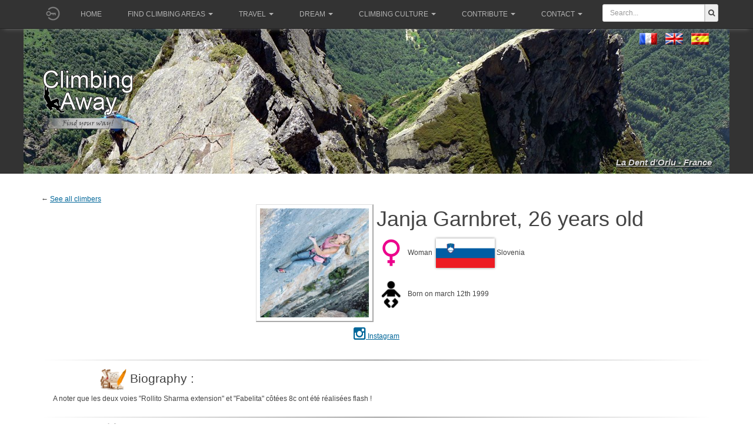

--- FILE ---
content_type: text/html; charset=utf-8
request_url: https://climbingaway.fr/en/climbers/janja-garnbret
body_size: 10666
content:

<!DOCTYPE html>
<html lang="en-gb" dir="ltr"
	  class='com_grimpeurs itemid-454 j39 mm-hover '>
<head>
<meta name="apple-itunes-app" content="app-id=408499277">
<link href="/templates/purity_iii/fonts/font-awesome/css/font-awesome.min.css" rel="stylesheet" type="text/css">

	<base href="https://climbingaway.fr/en/climbers/janja-garnbret" />
	<meta http-equiv="content-type" content="text/html; charset=utf-8" />
	<meta name="keywords" content="escalade, site, site d'escalade, falaise, topo, topos, geolocalisation, topo d'escalade, grimpe, grimper, climbing, away, climber, roc, rock, iphone" />
	<meta name="description" content="All information on rock climber Janja Garnbret on ClimbingAway ! Sends, videos, photos, informations..." />
	<meta name="generator" content="Joomla! - Open Source Content Management" />
	<title>Janja Garnbret: performances, photos, videos, informations</title>
	<link href="/templates/purity_iii/favicon.ico" rel="shortcut icon" type="image/vnd.microsoft.icon" />
	<link href="/t3-assets/css/css-5065d-12073.css" rel="stylesheet" type="text/css" media="all" />
	<link href="/t3-assets/css/css-cf00e-17300.css" rel="stylesheet" type="text/css" media="all" />
	<link href="https://use.fontawesome.com/releases/v5.3.1/css/all.css" rel="stylesheet" type="text/css" />
	<link href="/t3-assets/css/css-d0635-70759.css" rel="stylesheet" type="text/css" media="all" />
	<link href="/t3-assets/css/css-b62ce-53011.css" rel="stylesheet" type="text/css" media="all" />
	<script src="/t3-assets/js/js-15f77-48542.js" type="text/javascript"></script>
	<script src="https://code.jquery.com/jquery-1.12.4.min.js" type="text/javascript"></script>
	<script src="/t3-assets/js/js-781c7-70759.js" type="text/javascript"></script>
	<script type="text/javascript">
				jQuery(document).ready(function ($) {
					if (!$('body > #jt-ui-container').length && typeof UIkit !== 'undefined') {
						var containerUI = document.createElement('div');
						containerUI.setAttribute('id', 'jt-ui-container');
						containerUI.setAttribute('class', 'uk-scope es-scope');
						$('body').append(containerUI);						
						UIkit.container = containerUI;
					}
					
					$(document).trigger('initUIContainer');
				});
			_es.lang.load({"COM_EASYSHOP_INPUT_INVALID_REQUIRED":"This field cannot be empty","COM_EASYSHOP_INPUT_INVALID_MIN":"The minimum length of this field must be ","COM_EASYSHOP_INPUT_INVALID_MAX":"The maximum length of this field must be ","COM_EASYSHOP_INPUT_INVALID_REGEX":"Invalid: regex pattern","COM_EASYSHOP_INPUT_INVALID_EMAIL":"Please enter a valid email address","COM_EASYSHOP_INPUT_INVALID_NUMBER":"This field must be numeric"});
					
				_es.setData('uri', {
					'current': 'https://climbingaway.fr/en/climbers/janja-garnbret',
					'currentBase': 'aHR0cHM6Ly9jbGltYmluZ2F3YXkuZnIvZW4vY2xpbWJlcnMvamFuamEtZ2FybmJyZXQ=',
					'base': 'https://climbingaway.fr/',
					'pathBase': '',
					'root': 'https://climbingaway.fr/',
					'pathRoot': '',
					'input': {"language":"en-GB","Itemid":"454","option":"com_grimpeurs","id":"951","lang":"en-GB"}				
				});
				_es.setData('currency', {"format":"{symbol}{value}","symbol":"\u20ac","decimals":"2","separator":",","point":".","code":"EUR"});
				_es.setData('jVersion', '3');
				_es.setData('esVersion', '1.2.9');
				_es.setData('token', '549bd03a6ac4521cb03370149e51d328');
				_es.setData('mediaSets', []);
			
	</script>

	
<!-- META FOR IOS & HANDHELD -->
	<meta name="viewport" content="width=device-width, initial-scale=1.0, maximum-scale=1.0, user-scalable=no"/>
	<style type="text/stylesheet">
		@-webkit-viewport   { width: device-width; }
		@-moz-viewport      { width: device-width; }
		@-ms-viewport       { width: device-width; }
		@-o-viewport        { width: device-width; }
		@viewport           { width: device-width; }
	</style>
	<script type="text/javascript">
		//<![CDATA[
		if (navigator.userAgent.match(/IEMobile\/10\.0/)) {
			var msViewportStyle = document.createElement("style");
			msViewportStyle.appendChild(
				document.createTextNode("@-ms-viewport{width:auto!important}")
			);
			document.getElementsByTagName("head")[0].appendChild(msViewportStyle);
		}
		//]]>
	</script>
<meta name="HandheldFriendly" content="true"/>
<meta name="apple-mobile-web-app-capable" content="YES"/>
<!-- //META FOR IOS & HANDHELD -->




<!-- Le HTML5 shim and media query for IE8 support -->
<!--[if lt IE 9]>
<script src="//html5shim.googlecode.com/svn/trunk/html5.js"></script>
<script type="text/javascript" src="/plugins/system/t3/base-bs3/js/respond.min.js"></script>
<![endif]-->

<!-- You can add Google Analytics here or use T3 Injection feature -->

<!--[if lt IE 9]>
<link rel="stylesheet" href="/templates/purity_iii/css/ie8.css" type="text/css" />
<![endif]-->
	</head>

<body>

<div class="t3-wrapper corporate"> <!-- Need this wrapper for off-canvas menu. Remove if you don't use of-canvas -->

	
<!-- MAIN NAVIGATION -->
<header id="t3-mainnav" class="wrap navbar navbar-default navbar-fixed-top t3-mainnav">

	<!-- OFF-CANVAS -->
		<!-- //OFF-CANVAS -->
			<!-- Banner -->
			<!--?php if ($this->countModules('banner')) : ? -->
				<!--div class="bannerclasse" style="height:200px;" --> 
					<!--jdoc:include type="modules" name="banner" style="bannerraw" / -->
				<!--/div -->
			<!--?php endif ? -->
			<!--//Banner -->
	<div class="container">

		<!-- NAVBAR HEADER -->
		<div class="navbar-header">
			<a href='/en/component/loginfire/' ><img   class='initial-head' src='https://climbingaway.fr//photos_users/no_user.png'></a><style>
.initial-head{
	width : 40px ; 
	height : 40px;
	border-radius : 50%; 
	margin-top:2.5px;
	background-position: center center;
	background-size: cover;
	display:inline-block;
	

}

.initial-head-border{
	border:1px solid #FFFFFF;
}
.initial-content{
    width : 38px ; 
    height : 38px;
    border-radius : 50%; 
    background-position: center center;
    background-size: cover;
    background: #512DA8;
    font-size: 20pt;
    color: #fff;
    text-align: center;
    line-height: 38px;

}
</style>
            



			<!-- LOGO -->
			<!-- div class="logo logo-image" -->
				<!-- div class="logo-image" -->
					<!-- a href="/" title="Climbing Away" -->
						<!-- ?php if($logotype == 'image'): ? -->
							<!-- img class="logo-img" src="/images/bannerLogoWebClimberLeft.png" alt="Climbing Away" / -->
						<!-- ?php endif ? -->

						<!-- ?php if($logoimgsm) : ? -->
							<!-- img class="logo-img-sm" src="/" alt="Climbing Away" / -->
						<!-- ?php endif ? -->
						
						<!-- span>Climbing Away</span -->
					<!-- /a -->
				<!-- /div -->
			<!-- /div -->
			<!-- //LOGO -->

											<button type="button" class="navbar-toggle" data-toggle="collapse" data-target=".t3-navbar-collapse">
					<i class="fa fa-bars"></i>
				</button>
			

	

	    	    <!-- HEAD SEARCH -->
	    <div class="head-search">     
	      
<form action="/en/results" method="get">
	<div class="input-prepend" style="margin-top:7px;width:100%;padding-right:5px;">
		<input class="span2" name="search"
			style="display:inline-block;border-top-left-radius:3px;border-bottom-left-radius:3px; display:inline-block; height:30px; width:100%;min-width:120px;"
			id="mod_ca_search_input" type="text" 
			placeholder="Search..."
		>
		<button class="add-on" 
				style="border-top-right-radius:3px;border-bottom-right-radius:3px;height:30px;">
				<i class="fa fa-search fa-fg"></i>
		</button>
	</div>
</form>
	    </div>
	    <!-- //HEAD SEARCH -->
	    
		</div>
		<!-- //NAVBAR HEADER -->

		<!-- NAVBAR MAIN -->
				<nav class="t3-navbar-collapse navbar-collapse collapse"></nav>
		
		<nav class="t3-navbar navbar-collapse collapse">
			<div  class="t3-megamenu animate slide"  data-duration="400" data-responsive="true">
<ul itemscope itemtype="http://www.schema.org/SiteNavigationElement" class="nav navbar-nav level0">
<li itemprop='name'  data-id="389" data-level="1">
<a itemprop='url' class=""  href="/en/"   data-target="#">Home </a>

</li>
<li itemprop='name' class="dropdown mega" data-id="390" data-level="1">
<a itemprop='url' class=" dropdown-toggle"  href="/"   data-target="#" data-toggle="dropdown">Find climbing areas<em class="caret"></em></a>

<div class="nav-child dropdown-menu mega-dropdown-menu"  style="width: 700px"  data-width="700"><div class="mega-dropdown-inner">
<div class="row">
<div class="col-xs-6 mega-col-nav" data-width="6"><div class="mega-inner">
<ul itemscope itemtype="http://www.schema.org/SiteNavigationElement" class="mega-nav level1">
<li itemprop='name'  data-id="534" data-level="2">
<a itemprop='url' class=""  href="/en/rock-climbing-areas/world-map-of-rock-climbing-areas"   data-target="#"><img class="" src="/images/iconesmenu/worldmap.png" alt="World map of rock climbing areas" /><span class="image-title">World map of rock climbing areas</span>  </a>

</li>
<li itemprop='name'  data-id="392" data-level="2">
<a itemprop='url' class=""  href="/en/rock-climbing-areas/find-20-rock-climbing-areas-close-to-you"   data-target="#"><img class="" src="/images/iconesmenu/20sites.png" alt="The 20 closest climbing areas around a location" /><span class="image-title">The 20 closest climbing areas around a location</span>  </a>

</li>
<li itemprop='name'  data-id="557" data-level="2">
<a itemprop='url' class=""  href="/en/rock-climbing-areas/prepare-your-trip"   data-target="#"><img class="" src="/images/iconesmenu/roadtrip.png" alt="Rock climbing areas along your itinerary" /><span class="image-title">Rock climbing areas along your itinerary</span>  </a>

</li>
<li itemprop='name'  data-id="393" data-level="2">
<a itemprop='url' class=""  href="/en/rock-climbing-areas/add-a-rock-climbing-area"   data-target="#"><img class="" src="/images/iconesmenu/addfalaise.png" alt="Add a rock climbing area" /><span class="image-title">Add a rock climbing area</span>  </a>

</li>
</ul>
</div></div>
<div class="col-xs-6 mega-col-nav" data-width="6"><div class="mega-inner">
<ul itemscope itemtype="http://www.schema.org/SiteNavigationElement" class="mega-nav level1">
<li itemprop='name' class="mega mega-group" data-id="558" data-level="2" data-group="1">
<span class=" dropdown-header mega-group-title separator"   data-target="#"> Also on your smartphone</span>

<div class="nav-child mega-group-ct"  ><div class="mega-dropdown-inner">
<div class="row">
<div class="col-xs-12 mega-col-nav" data-width="12"><div class="mega-inner">
<ul itemscope itemtype="http://www.schema.org/SiteNavigationElement" class="mega-nav level2">
<li itemprop='name'  data-id="559" data-level="3">
<a itemprop='url' class=""  href="/en/rock-climbing-areas/and-on-your-smartphone/ios-application"   data-target="#"><img class="" src="/images/iconesmenu/apple.png" alt="Apple Store" /><span class="image-title">Apple Store</span>  </a>

</li>
<li itemprop='name'  data-id="560" data-level="3">
<a itemprop='url' class=""  href="https://play.google.com/store/apps/details?id=fr.climbingaway"   data-target="#"><img class="" src="/images/iconesmenu/android.png" alt="Play Store" /><span class="image-title">Play Store</span> </a>

</li>
</ul>
</div></div>
</div>
</div></div>
</li>
</ul>
</div></div>
</div>
</div></div>
</li>
<li itemprop='name' class="dropdown mega" data-id="562" data-level="1">
<a itemprop='url' class=" dropdown-toggle"  href="#"   data-target="#" data-toggle="dropdown">Travel<em class="caret"></em></a>

<div class="nav-child dropdown-menu mega-dropdown-menu"  style="width: 400px"  data-width="400"><div class="mega-dropdown-inner">
<div class="row">
<div class="col-xs-12 mega-col-nav" data-width="12"><div class="mega-inner">
<ul itemscope itemtype="http://www.schema.org/SiteNavigationElement" class="mega-nav level1">
<li itemprop='name'  data-id="409" data-level="2">
<a itemprop='url' class=""  href="/en/travel/dictionary"   data-target="#"><img class="" src="/images/iconesmenu/dico.png" alt="Multilingual translator of used terms in rock climbing" /><span class="image-title">Multilingual translator of used terms in rock climbing</span>  </a>

</li>
<li itemprop='name'  data-id="410" data-level="2">
<a itemprop='url' class=""  href="/en/travel/grades-converter"   data-target="#"><img class="" src="/images/iconesmenu/convertvoie.png" alt="Route grade converter" /><span class="image-title">Route grade converter</span>  </a>

</li>
<li itemprop='name'  data-id="563" data-level="2">
<a itemprop='url' class=""  href="/en/travel/blocs-grade-converter"   data-target="#"><img class="" src="/images/iconesmenu/convertblock.png" alt="Boulder grade converter" /><span class="image-title">Boulder grade converter</span>  </a>

</li>
<li itemprop='name'  data-id="521" data-level="2">
<a itemprop='url' class=""  href="/en/travel/digital-guidebooks-for-smartphones-and-touch-pad"   data-target="#"><img class="" src="/images/iconesmenu/toponum.png" alt="Digital and ethical guidebooks for smartphones" /><span class="image-title">Digital and ethical guidebooks for smartphones</span>  </a>

</li>
<li itemprop='name'  data-id="475" data-level="2">
<a itemprop='url' class=""  href="/en/travel/climbing-guide-books"   data-target="#"><img class="" src="/images/iconesmenu/topo.png" alt="Paper guidebooks + betas" /><span class="image-title">Paper guidebooks + betas</span>  </a>

</li>
</ul>
</div></div>
</div>
</div></div>
</li>
<li itemprop='name' class="dropdown mega" data-id="394" data-level="1">
<a itemprop='url' class=" dropdown-toggle"  href="/"   data-target="#" data-toggle="dropdown">Dream<em class="caret"></em></a>

<div class="nav-child dropdown-menu mega-dropdown-menu"  style="width: 300px"  data-width="300"><div class="mega-dropdown-inner">
<div class="row">
<div class="col-xs-12 mega-col-nav" data-width="12"><div class="mega-inner">
<ul itemscope itemtype="http://www.schema.org/SiteNavigationElement" class="mega-nav level1">
<li itemprop='name'  data-id="398" data-level="2">
<a itemprop='url' class=""  href="/en/recreation/rock-climbing-videos"   data-target="#"><img class="" src="/images/iconesmenu/videos.png" alt="Videos" /><span class="image-title">Videos</span>  </a>

</li>
<li itemprop='name'  data-id="396" data-level="2">
<a itemprop='url' class=""  href="/en/recreation/all-our-rock-climbing-pictures"   data-target="#"><img class="" src="/images/iconesmenu/photos.png" alt="Photos" /><span class="image-title">Photos</span>  </a>

</li>
<li itemprop='name'  data-id="469" data-level="2">
<a itemprop='url' class=""  href="/en/recreation/add-photos"   data-target="#"><img class="" src="/images/iconesmenu/addphoto.png" alt="Add photos to a rock climbing area" /><span class="image-title">Add photos to a rock climbing area</span>  </a>

</li>
<li itemprop='name'  data-id="406" data-level="2">
<a itemprop='url' class=""  href="https://www.getpersonas.com/en-US/persona/373894" target="_blank"   data-target="#"><img class="" src="/images/iconesmenu/firefox.png" alt="FireFox themes" /><span class="image-title">FireFox themes</span> </a>

</li>
</ul>
</div></div>
</div>
</div></div>
</li>
<li itemprop='name' class="dropdown mega" data-id="407" data-level="1">
<a itemprop='url' class=" dropdown-toggle"  href="#"   data-target="#" data-toggle="dropdown">Climbing culture<em class="caret"></em></a>

<div class="nav-child dropdown-menu mega-dropdown-menu"  style="width: 290px"  data-width="290"><div class="mega-dropdown-inner">
<div class="row">
<div class="col-xs-12 mega-col-nav" data-width="12"><div class="mega-inner">
<ul itemscope itemtype="http://www.schema.org/SiteNavigationElement" class="mega-nav level1">
<li itemprop='name'  data-id="408" data-level="2">
<a itemprop='url' class=""  href="/en/tools/rock-climbing-scorecards"   data-target="#"><img class="" src="/images/iconesmenu/chronos.png" alt="Chronologies" /><span class="image-title">Chronologies</span>  </a>

</li>
<li itemprop='name'  data-id="411" data-level="2">
<a itemprop='url' class=""  href="/en/tools/climbers"   data-target="#"><img class="" src="/images/iconesmenu/grimpeur.png" alt="Top climbers" /><span class="image-title">Top climbers</span>  </a>

</li>
<li itemprop='name'  data-id="564" data-level="2">
<a itemprop='url' class=""  href="/en/tools/climb-articles"   data-target="#"><img class="" src="/images/iconesmenu/articles.png" alt="Dive into our articles" /><span class="image-title">Dive into our articles</span>  </a>

</li>
<li itemprop='name'  data-id="565" data-level="2">
<a itemprop='url' class=""  href="/en/travel/climbing-guide-books"   data-target="#"><img class="" src="/images/iconesmenu/topo.png" alt="Paper guidebooks + web betas" /><span class="image-title">Paper guidebooks + web betas</span> </a>

</li>
<li itemprop='name'  data-id="412" data-level="2">
<a itemprop='url' class=""  href="/en/tools/news-page"   data-target="#"><img class="" src="/images/iconesmenu/nouveautes.png" alt="All our database changes" /><span class="image-title">All our database changes</span>  </a>

</li>
</ul>
</div></div>
</div>
</div></div>
</li>
<li itemprop='name' class="dropdown mega" data-id="520" data-level="1">
<a itemprop='url' class=" dropdown-toggle"  href="#"   data-target="#" data-toggle="dropdown">Contribute<em class="caret"></em></a>

<div class="nav-child dropdown-menu mega-dropdown-menu"  style="width: 340px"  data-width="340"><div class="mega-dropdown-inner">
<div class="row">
<div class="col-xs-12 mega-col-nav" data-width="12"><div class="mega-inner">
<ul itemscope itemtype="http://www.schema.org/SiteNavigationElement" class="mega-nav level1">
<li itemprop='name'  data-id="566" data-level="2">
<a itemprop='url' class=""  href="/en/rock-climbing-areas/add-a-rock-climbing-area"   data-target="#"><img class="" src="/images/iconesmenu/addfalaise.png" alt="Add a rock climbing area" /><span class="image-title">Add a rock climbing area</span> </a>

</li>
<li itemprop='name'  data-id="567" data-level="2">
<a itemprop='url' class=""  href="/en/recreation/add-photos"   data-target="#"><img class="" src="/images/iconesmenu/addphoto.png" alt="Add photos to a rock climbing area" /><span class="image-title">Add photos to a rock climbing area</span> </a>

</li>
<li itemprop='name'  data-id="568" data-level="2">
<a itemprop='url' class=""  href="/en/?Itemid=488"   data-target="#"><img class="" src="/images/iconesmenu/don.png" alt="Support ClimbingAway - Make a donation" /><span class="image-title">Support ClimbingAway - Make a donation</span> </a>

</li>
</ul>
</div></div>
</div>
</div></div>
</li>
<li itemprop='name' class="dropdown mega" data-id="569" data-level="1">
<a itemprop='url' class=" dropdown-toggle"  href="#"   data-target="#" data-toggle="dropdown">Contact<em class="caret"></em></a>

<div class="nav-child dropdown-menu mega-dropdown-menu"  style="width: 340px"  data-width="340"><div class="mega-dropdown-inner">
<div class="row">
<div class="col-xs-12 mega-col-nav" data-width="12"><div class="mega-inner">
<ul itemscope itemtype="http://www.schema.org/SiteNavigationElement" class="mega-nav level1">
<li itemprop='name'  data-id="414" data-level="2">
<a itemprop='url' class=""  href="/en/contacts/contact-us"   data-target="#"><img class="" src="/images/iconesmenu/contact.png" alt="Contact for users and fans :)" /><span class="image-title">Contact for users and fans :)</span>  </a>

</li>
<li itemprop='name'  data-id="570" data-level="2">
<a itemprop='url' class=""  href="/en/contact-authors"   data-target="#"><img class="" src="/images/iconesmenu/contactauteur.png" alt="Contact for guidebooks makers and bolters" /><span class="image-title">Contact for guidebooks makers and bolters</span> </a>

</li>
</ul>
</div></div>
</div>
</div></div>
</li>
</ul>
</div>

		</nav>
    <!-- //NAVBAR MAIN -->
	</div>
</header>
<!-- //MAIN NAVIGATION -->


<!-- Génération du fond du header ainsi que la variable de session pour le petit lien -->
	<style type="text/css">
	.page-masthead .row-feature {
		background-image: url(/templates/purity_iii//images/header/139.jpg);
		background-repeat:no-repeat;
		background-position:center;
		background-color:#333333;
	}
	</style>

<div class="page-masthead">
		
	<!-- Language switcher -->
	<!-- jdoc:include type="modules" name="position-1" / -->
	<!-- // Language switcher -->
	
			<div class="row-feature  " id="Mod145"><div class="container"><div class="row row-feature-ct"><div style='margin-left:17px;margin-top:-20px;'><div class="mod-languages">

	<ul class="lang-inline" dir="ltr">
						<li>
			<a href="/fr/grimpeurs">
												<img src="/media/mod_languages/images/fr.gif" alt="Français (FR)" title="Français (FR)" />										</a>
			</li>
											<li class="lang-active">
			<a href="https://climbingaway.fr/en/climbers/janja-garnbret">
												<img src="/media/mod_languages/images/en.gif" alt="English (UK)" title="English (UK)" />										</a>
			</li>
								<li>
			<a href="/es/escaladores">
												<img src="/media/mod_languages/images/es.gif" alt="Español" title="Español" />										</a>
			</li>
				</ul>

</div>
</div><style>
.boxlienHeader{
	margin-top:40px;
	float:right;
}
.lienHeader{
	color: #dddddd;
	font-weight: bold;
	text-shadow: 1px 1px 2px #000000;
	font-style:italic;
	font-size:15px;
}
.lienHeader:hover{
	color: #ffffff;
}
</style>

<div style='margin-top:90px;'><img width='160' heigth='110' src='/images/bannerLogo_en.png' alt='© ClimbingAway'/></div><div class='boxlienHeader' ><a class='lienHeader' href='/en/climbing-areas/la-dent-d-orlu' >La Dent d'Orlu - France</a></div></div></div></div>
	</div>




  


  


	

<div id="t3-mainbody" class="container t3-mainbody">
	<div class="row">

		<!-- MAIN CONTENT -->
		<div id="t3-content" class="t3-content col-xs-12">
						<div id="system-message-container">
	</div>

						<!-- MODULE CENTER -->
			
			<head>
<script src="https://climbingaway.fr/includes/js/badger.min.js" type="text/javascript"></script>
<link rel="stylesheet" href="https://climbingaway.fr/components/com_grimpeurs/grimpeurs.css" type="text/css" />
<link rel="stylesheet" href="https://climbingaway.fr/includes/js/badger.min.css" type="text/css" />
</head>

<body style="background-color:white;">
<script type="text/javascript" language="javascript">

	jQuery(document).ready(function($){
		jQuery.noConflict();
		
		// Pre load de l'image du bouton "expand" quand la souris passe dessus
		var image = jQuery('<img />').attr('src', '/images/expand_hover.png');
		var image2 = jQuery('<img />').attr('src', '/images/collapse.png');
		var image3 = jQuery('<img />').attr('src', '/images/collapse_hover.png');
		
		jQuery('tr[name^="collapsibleHeader_"]').each(function (i) {
			var args=jQuery(this).attr('name').split('_');
			//alert(args[1]+';'+args[2]);
			var id='#'+args[1];
			//alert(id);
			//if (args[2]>5)
				jQuery(id).badger(args[2]+args[3]);
		});


		jQuery('img[name^="expand"]').each(function (i) {
			jQuery(this).click(function(){
				var id=this.name.split('_')[1];
				//console.log('id : '+id+' ; hover : '+jQuery(this).attr('src'));
				var hover_button=jQuery(this).attr('src').split('/')[2].substring(0,6);
				//console.log('coucou'+hover_button);
				if (hover_button=="expand") {
					// On fait apparaitre les lignes (expand = on vient de cliquer sur +)
					jQuery('tr[name='+id+']').each(function (i) {
						jQuery(this).fadeIn('medium');
					});
					jQuery(this).attr('src','/images/collapse_hover.png')
				} else {
					// On fait disparaitre les lignes (collapse = on vient de cliquer sur -)
					jQuery('tr[name='+id+']').each(function (i) {
						jQuery(this).fadeOut('medium');
					});
					jQuery(this).attr('src','/images/expand_hover.png')
				}
			});
			jQuery(this).hover(
				function() {
					var hover_button=jQuery(this).attr('src').split('/')[2].substring(0,6);
					if (hover_button=="expand")
						jQuery(this).attr('src','/images/expand_hover.png');
					else
						jQuery(this).attr('src','/images/collapse_hover.png');
				},function() {
					var hover_button=jQuery(this).attr('src').split('/')[2].substring(0,6);
					if (hover_button=="expand")
						jQuery(this).attr('src','/images/expand.png');
					else
						jQuery(this).attr('src','/images/collapse.png');
			});
		});
		
		// put onclick on pswcalink
		jQuery(".pswcalink").click(function(e) {
			//console.log('Hey !!!!!!!!!!!!!');
			e.preventDefault();
			var pswpElement = document.querySelectorAll('.pswp')[0];
			//console.log('Hey !!!!!!!!!!!!!' + e);
			//var idSite=$( this ).attr("idsite");
			var itemClickedHref=$(this).attr("bighref");
			var items=[];
			var indexChosen=0;
			jQuery("a[class='pswcalink']").each(function( index ) {
				//var item=[];
				//item[src]=$( this ).attr("bighref");
				//item[w]
				if (itemClickedHref === $( this ).attr("bighref")) {
					indexChosen=index;
				}
			  items.push({
	                idtof:$( this ).attr("idtof"),
	                src:$( this ).attr("bighref"), 
	                w:$( this ).attr("bigwidth"),
	                h:$( this ).attr("bigheigth"), 
	                title:$( this ).attr("title")
	            });
			  //console.log( "note : " + $( this ).attr("canote") );
		  });
		  //console.log('items consrtuc : '+items);
	  
	  
	  	var options = {
	  	    // optionName: 'option value'
	  	    // for example:
	  	    index: indexChosen,
			barsSize: {top:0, bottom:0},
			getTextForShare: function( shareButtonData ) {
			    return 'ClimbingAway - ' || pswp.currItem.title || '';
			}
	  	};

	  	// Initializes and opens PhotoSwipe
	  	var gallery = new PhotoSwipe( pswpElement, PhotoSwipeUI_Default, items, options);
		
		jQuery(".pswp__button--arrow--left,.pswp__button--arrow--right").each(function( index ) {
				$ (this ).mouseover(function(){
					$(".pswp__caption").fadeOut();
				});
				$ (this ).mouseout(function(){
					$(".pswp__caption").fadeIn();
				});
		});  	
	
		gallery.init();
	
	});

	});
</script>
<style type="text/css">
    .pswp__caption__center {
        max-width: 100%;
    	text-align: center;
    }
</style>
<!-- Root element of PhotoSwipe. Must have class pswp. -->
<div class="pswp" tabindex="-1" role="dialog" aria-hidden="true">

    <!-- Background of PhotoSwipe. 
         It's a separate element as animating opacity is faster than rgba(). -->
    <div class="pswp__bg"></div>

    <!-- Slides wrapper with overflow:hidden. -->
    <div class="pswp__scroll-wrap">

        <!-- Container that holds slides. 
            PhotoSwipe keeps only 3 of them in the DOM to save memory.
            Don't modify these 3 pswp__item elements, data is added later on. -->
        <div class="pswp__container">
            <div class="pswp__item"></div>
            <div class="pswp__item"></div>
            <div class="pswp__item"></div>
        </div>

        <!-- Default (PhotoSwipeUI_Default) interface on top of sliding area. Can be changed. -->
        <div class="pswp__ui pswp__ui--hidden">

            <div class="pswp__top-bar">

                <!--  Controls are self-explanatory. Order can be changed. -->

                <div class="pswp__counter"></div>

                <button class="pswp__button pswp__button--close" title="Close (Esc)"></button>

                <button class="pswp__button pswp__button--share" title="Share"></button>

                <button class="pswp__button pswp__button--fs" title="Toggle fullscreen"></button>

                <button class="pswp__button pswp__button--zoom" title="Zoom in/out"></button>
                
                <button class="pswp__button pswp__button--like" title="Love It"></button>


                <!-- Preloader demo http://codepen.io/dimsemenov/pen/yyBWoR -->
                <!-- element will get class pswp__preloader--active when preloader is running -->
                <div class="pswp__preloader">
                    <div class="pswp__preloader__icn">
                      <div class="pswp__preloader__cut">
                        <div class="pswp__preloader__donut"></div>
                      </div>
                    </div>
                </div>
            </div>

            <div class="pswp__share-modal pswp__share-modal--hidden pswp__single-tap">
                <div class="pswp__share-tooltip"></div> 
            </div>

            <button class="pswp__button pswp__button--arrow--left" title="Previous (arrow left)">
            </button>

            <button class="pswp__button pswp__button--arrow--right" title="Next (arrow right)">
            </button>

            <div class="pswp__caption">
                <div class="pswp__caption__center"></div>
            </div>

        </div>

    </div>

</div>&larr; <a href=https://climbingaway.fr/en/tools/climbers>See all climbers</a><table style='text-align: center; width: 100%; border:none;' border='1'><tr><td rowspan='4' width='50%' style='text-align: right;'><span class='post'><a><img  class='post' width='200' height='200' src='/photos_grimpeurs/951/smart/Janja.jpg' alt='Janja Garnbret'></a></span></td><td style='margin: 0px padding: 0px; text-align: left;'><h1 style='margin: 5px 0px 0px 0px; padding: 0px 0px 4px 0px;'>Janja Garnbret, 26 years old</h1></td></tr><tr><td style='text-align: left; padding: 10px 0px;vertical-align: middle;'><img src="/./images/icones/FemaleIcon.png" style="max-width:50px;vertical-align: middle;" border="0">&nbsp;Woman&nbsp;&nbsp;<img style='max-height:50px;
		-moz-box-shadow: 0 0 4px #888;
		-webkit-box-shadow: 0 0 4px #888;
		box-shadow: 0 0 4px #888;
		vertical-align: middle;' src='/images/drapeaux/100x100/Slovenie_100.png' >&nbsp;Slovenia</td></tr><tr><td style='text-align: left; padding: 10px 0px;vertical-align: middle;'><img style='vertical-align: middle;max-height:50px;' src='/images/icones/BirthIcon.png'>&nbsp;Born on march 12th 1999</td></tr>		<tr>
			<td colspan='2' width='100%' height='20px' >
			</td>
		</tr><tr><td colspan='2' width='100%' height='20px' style='text-align:center;'>
		<ul class='list-inline'><li class='list-inline-item'><a href="https://www.instagram.com/janja_garnbret/?hl=fr" target="_blank"><i class='fa fa-instagram fa-2x' aria-hidden='true'></i> Instagram</a><br /></li></td></tr></ul></td></tr>	
	<script type="text/javascript">
		function scroll_gauche() {
			document.getElementById('galerie_mini').scrollLeft -= 1;
			scrolldelay = setTimeout('scroll_gauche()',1);
			return false;
		}

		function scroll_droite() {
			document.getElementById('galerie_mini').scrollLeft += 1;
			scrolldelay = setTimeout('scroll_droite()',1);
			return false;
		}

		function stop_scroll() {
			clearTimeout(scrolldelay);
		}
	</script>		<tr>
			<td colspan='2' width='100%' height='20px' >
			</td>
		</tr>
		<tr>
			<td colspan='2' width='100%' height='1px' style="padding: 0px; margin: 0px;
																background: -moz-linear-gradient(left, rgba(85,85,85,0) 0%, rgba(85,85,85,1) 50%, rgba(85,85,85,0) 100%); /* FF3.6+ */
																background: -webkit-gradient(linear, left top, right top, color-stop(0%,rgba(85,85,85,0)), color-stop(50%,rgba(85,85,85,1)), color-stop(100%,rgba(85,85,85,0))); /* Chrome,Safari4+ */
																background: -webkit-linear-gradient(left, rgba(85,85,85,0) 0%,rgba(85,85,85,1) 50%,rgba(85,85,85,0) 100%); /* Chrome10+,Safari5.1+ */
																background: -o-linear-gradient(left, rgba(85,85,85,0) 0%,rgba(85,85,85,1) 50%,rgba(85,85,85,0) 100%); /* Opera 11.10+ */
																background: -ms-linear-gradient(left, rgba(85,85,85,0) 0%,rgba(85,85,85,1) 50%,rgba(85,85,85,0) 100%); /* IE10+ */
																background: linear-gradient(to right, rgba(85,85,85,0) 0%,rgba(85,85,85,1) 50%,rgba(85,85,85,0) 100%); /* W3C */
																filter: progid:DXImageTransform.Microsoft.gradient( startColorstr='#00555555', endColorstr='#00555555',GradientType=1 ); /* IE6-9 */" >
			</td>
		</tr>
		<tr><td colspan='2' style='margin: 0px; padding: 0px; text-align: left; text-indent: 100px;'><h3 style='margin-bottom: 0px;'><img style='vertical-align: middle;' width='45px' src='/images/biographie_thumb.png' />&nbsp;Biography :</h3></td></tr><tr><td colspan='2' style='text-align: justify; text-indent: 20px;'>A noter que les deux voies "Rollito Sharma extension" et "Fabelita" côtées 8c ont été réalisées flash !</td></tr></table><table width='100%'>		<tr>
			<td colspan='5' width='100%' height='20px' >
			</td>
		</tr>
		<tr>
			<td colspan='5' width='100%' height='1px' style="padding: 0px; margin: 0px;
																background: -moz-linear-gradient(left, rgba(85,85,85,0) 0%, rgba(85,85,85,1) 50%, rgba(85,85,85,0) 100%); /* FF3.6+ */
																background: -webkit-gradient(linear, left top, right top, color-stop(0%,rgba(85,85,85,0)), color-stop(50%,rgba(85,85,85,1)), color-stop(100%,rgba(85,85,85,0))); /* Chrome,Safari4+ */
																background: -webkit-linear-gradient(left, rgba(85,85,85,0) 0%,rgba(85,85,85,1) 50%,rgba(85,85,85,0) 100%); /* Chrome10+,Safari5.1+ */
																background: -o-linear-gradient(left, rgba(85,85,85,0) 0%,rgba(85,85,85,1) 50%,rgba(85,85,85,0) 100%); /* Opera 11.10+ */
																background: -ms-linear-gradient(left, rgba(85,85,85,0) 0%,rgba(85,85,85,1) 50%,rgba(85,85,85,0) 100%); /* IE10+ */
																background: linear-gradient(to right, rgba(85,85,85,0) 0%,rgba(85,85,85,1) 50%,rgba(85,85,85,0) 100%); /* W3C */
																filter: progid:DXImageTransform.Microsoft.gradient( startColorstr='#00555555', endColorstr='#00555555',GradientType=1 ); /* IE6-9 */" >
			</td>
		</tr>
		<tr><td style='text-align: left; text-indent: 100px;' colspan='5'><h3><img src='/images/Performance_thumb.png' width='40px' style='vertical-align:middle;'> <a href="/en/tools/rock-climbing-scorecards" target="_blank">Performances</a> :</h3></td></tr><tr name='collapsibleHeader_fbloc_2_ problems' style='background: rgba(250,187,62,1);
														background: -moz-linear-gradient(top,  rgba(250,187,62,0) 0%, rgba(250,187,62,1) 50%, rgba(250,187,62,0) 100%); /* FF3.6+ */
														background: -webkit-gradient(linear, left top, left bottom, color-stop(0%,rgba(250,187,62,0)), color-stop(50%,rgba(250,187,62,1)), color-stop(100%,rgba(250,187,62,0))); /* Chrome,Safari4+ */
														background: -webkit-linear-gradient(top,  rgba(250,187,62,0) 0%,rgba(250,187,62,1) 50%,rgba(250,187,62,0) 100%); /* Chrome10+,Safari5.1+ */
														background: -o-linear-gradient(top,  rgba(250,187,62,0) 0%,rgba(250,187,62,1) 50%,rgba(250,187,62,0) 100%); /* Opera 11.10+ */
														background: -ms-linear-gradient(top,  rgba(250,187,62,0) 0%,rgba(250,187,62,1) 50%,rgba(250,187,62,0) 100%); /* IE10+ */
														background: linear-gradient(to bottom,  rgba(250,187,62,0) 0%,rgba(250,187,62,1) 50%,rgba(250,187,62,0) 100%); /* W3C */
														filter: progid:DXImageTransform.Microsoft.gradient( startColorstr='#00fabb3e', endColorstr='#00fabb3e',GradientType=0 ); /* IE6-9 */

																'><td colspan='5' id='fbloc' style='position:relative;'><b><a class='linkHeader' href="/en/tools/rock-climbing-scorecards?style=fbloc&genre=Femme">&gt; Top boulder history</b></a></td></tr><tr><td><b>Dates</b></td><td><b>Grades</b></td><td><b>Route</b></td><td><b>Rock climbing area</b></td><td><b>Country</b></td></tr><tr name='fbloc' onmouseover="javascript:style.backgroundColor='#eeeeee'" onmouseout="javascript:style.backgroundColor='#ffffff'"><td>may 12th 2024</td><td>8c</td><td>Bügeleisen (sit)</td><td><a href="/en/climbing-areas/maltatal">Maltatal</a></td><td><a  href="/en/rock-climbing-areas/world-map-of-rock-climbing-areas?trie=4">Austria</a></td></tr><tr name='fbloc' onmouseover="javascript:style.backgroundColor='#eeeeee'" onmouseout="javascript:style.backgroundColor='#ffffff'"><td>nov 9th 2025</td><td>8c</td><td>Dreamtime</td><td><a href="/en/climbing-areas/cresciano">Cresciano</a></td><td><a  href="/en/rock-climbing-areas/world-map-of-rock-climbing-areas?trie=46">Switzerland</a></td></tr><tr><td colspan=5 height='10'></td></tr><tr name='collapsibleHeader_fblocext_12_ problems' style='background: rgba(250,187,62,1);
														background: -moz-linear-gradient(top,  rgba(250,187,62,0) 0%, rgba(250,187,62,1) 50%, rgba(250,187,62,0) 100%); /* FF3.6+ */
														background: -webkit-gradient(linear, left top, left bottom, color-stop(0%,rgba(250,187,62,0)), color-stop(50%,rgba(250,187,62,1)), color-stop(100%,rgba(250,187,62,0))); /* Chrome,Safari4+ */
														background: -webkit-linear-gradient(top,  rgba(250,187,62,0) 0%,rgba(250,187,62,1) 50%,rgba(250,187,62,0) 100%); /* Chrome10+,Safari5.1+ */
														background: -o-linear-gradient(top,  rgba(250,187,62,0) 0%,rgba(250,187,62,1) 50%,rgba(250,187,62,0) 100%); /* Opera 11.10+ */
														background: -ms-linear-gradient(top,  rgba(250,187,62,0) 0%,rgba(250,187,62,1) 50%,rgba(250,187,62,0) 100%); /* IE10+ */
														background: linear-gradient(to bottom,  rgba(250,187,62,0) 0%,rgba(250,187,62,1) 50%,rgba(250,187,62,0) 100%); /* W3C */
														filter: progid:DXImageTransform.Microsoft.gradient( startColorstr='#00fabb3e', endColorstr='#00fabb3e',GradientType=0 ); /* IE6-9 */

																'><td colspan='5' id='fblocext' style='position:relative;'><div><div style='float:left;height:auto;'><img name='expand_fblocext' src='/images/collapse.png'></div><div style='float:left;margin-top:1px;margin-bottom:2px;margin-left:4px;'><b><a class='linkHeader' href="/en/tools/rock-climbing-scorecards?style=fblocext&genre=Femme">&gt; Hardest bouldering sends (font 8a/+ and +)</b></a></div></div></td></tr><tr><td><b>Dates</b></td><td><b>Grades</b></td><td><b>Route</b></td><td><b>Rock climbing area</b></td><td><b>Country</b></td></tr><tr name='fblocext' onmouseover="javascript:style.backgroundColor='#eeeeee'" onmouseout="javascript:style.backgroundColor='#ffffff'"><td>oct 7th 2023</td><td>8a+</td><td>Jack's Broken Heart</td><td><a href="/en/climbing-areas/magic-wood">Magic Wood</a></td><td><a  href="/en/rock-climbing-areas/world-map-of-rock-climbing-areas?trie=46">Switzerland</a></td></tr><tr name='fblocext' onmouseover="javascript:style.backgroundColor='#eeeeee'" onmouseout="javascript:style.backgroundColor='#ffffff'"><td>oct 10th 2023</td><td>8a+</td><td>Massive Attack</td><td><a href="/en/climbing-areas/magic-wood">Magic Wood</a></td><td><a  href="/en/rock-climbing-areas/world-map-of-rock-climbing-areas?trie=46">Switzerland</a></td></tr><tr name='fblocext' onmouseover="javascript:style.backgroundColor='#eeeeee'" onmouseout="javascript:style.backgroundColor='#ffffff'"><td>nov 15th 2024</td><td>8a+</td><td>Black Jack</td><td><a href="/en/climbing-areas/maltatal">Maltatal</a></td><td><a  href="/en/rock-climbing-areas/world-map-of-rock-climbing-areas?trie=4">Austria</a></td></tr><tr name='fblocext' onmouseover="javascript:style.backgroundColor='#eeeeee'" onmouseout="javascript:style.backgroundColor='#ffffff'"><td>nov 15th 2024</td><td>8b</td><td>Power of Goodbye</td><td><a href="/en/climbing-areas/maltatal">Maltatal</a></td><td><a  href="/en/rock-climbing-areas/world-map-of-rock-climbing-areas?trie=4">Austria</a></td></tr><tr name='fblocext' onmouseover="javascript:style.backgroundColor='#eeeeee'" onmouseout="javascript:style.backgroundColor='#ffffff'"><td>nov 15th 2024</td><td>8b</td><td>Wrestling with an Alligator</td><td><a href="/en/climbing-areas/maltatal">Maltatal</a></td><td><a  href="/en/rock-climbing-areas/world-map-of-rock-climbing-areas?trie=4">Austria</a></td></tr><tr name='fblocext' onmouseover="javascript:style.backgroundColor='#eeeeee'" onmouseout="javascript:style.backgroundColor='#ffffff'"><td>nov 9th 2025</td><td>8b</td><td>La Proue</td><td><a href="/en/climbing-areas/cresciano">Cresciano</a></td><td><a  href="/en/rock-climbing-areas/world-map-of-rock-climbing-areas?trie=46">Switzerland</a></td></tr><tr name='fblocext' onmouseover="javascript:style.backgroundColor='#eeeeee'" onmouseout="javascript:style.backgroundColor='#ffffff'"><td>nov 9th 2025</td><td>8b/8b+</td><td>The Dagger</td><td><a href="/en/climbing-areas/cresciano">Cresciano</a></td><td><a  href="/en/rock-climbing-areas/world-map-of-rock-climbing-areas?trie=46">Switzerland</a></td></tr><tr name='fblocext' onmouseover="javascript:style.backgroundColor='#eeeeee'" onmouseout="javascript:style.backgroundColor='#ffffff'"><td>march 8th 2022</td><td>8b+</td><td>Bügeleisen</td><td><a href="/en/climbing-areas/maltatal">Maltatal</a></td><td><a  href="/en/rock-climbing-areas/world-map-of-rock-climbing-areas?trie=4">Austria</a></td></tr><tr name='fblocext' onmouseover="javascript:style.backgroundColor='#eeeeee'" onmouseout="javascript:style.backgroundColor='#ffffff'"><td>oct 12th 2023</td><td>8b+</td><td>New Base Line</td><td><a href="/en/climbing-areas/magic-wood">Magic Wood</a></td><td><a  href="/en/rock-climbing-areas/world-map-of-rock-climbing-areas?trie=46">Switzerland</a></td></tr><tr name='fblocext' onmouseover="javascript:style.backgroundColor='#eeeeee'" onmouseout="javascript:style.backgroundColor='#ffffff'"><td>nov 15th 2024</td><td>8b+</td><td>Hide and Sick</td><td><a href="/en/climbing-areas/maltatal">Maltatal</a></td><td><a  href="/en/rock-climbing-areas/world-map-of-rock-climbing-areas?trie=4">Austria</a></td></tr><tr name='fblocext' onmouseover="javascript:style.backgroundColor='#eeeeee'" onmouseout="javascript:style.backgroundColor='#ffffff'"><td>may 12th 2024</td><td>8c</td><td>Bügeleisen (sit)</td><td><a href="/en/climbing-areas/maltatal">Maltatal</a></td><td><a  href="/en/rock-climbing-areas/world-map-of-rock-climbing-areas?trie=4">Austria</a></td></tr><tr name='fblocext' onmouseover="javascript:style.backgroundColor='#eeeeee'" onmouseout="javascript:style.backgroundColor='#ffffff'"><td>nov 9th 2025</td><td>8c</td><td>Dreamtime</td><td><a href="/en/climbing-areas/cresciano">Cresciano</a></td><td><a  href="/en/rock-climbing-areas/world-map-of-rock-climbing-areas?trie=46">Switzerland</a></td></tr><tr><td colspan=5 height='10'></td></tr><tr name='collapsibleHeader_fvoieext_7_ routes' style='background: rgba(250,187,62,1);
														background: -moz-linear-gradient(top,  rgba(250,187,62,0) 0%, rgba(250,187,62,1) 50%, rgba(250,187,62,0) 100%); /* FF3.6+ */
														background: -webkit-gradient(linear, left top, left bottom, color-stop(0%,rgba(250,187,62,0)), color-stop(50%,rgba(250,187,62,1)), color-stop(100%,rgba(250,187,62,0))); /* Chrome,Safari4+ */
														background: -webkit-linear-gradient(top,  rgba(250,187,62,0) 0%,rgba(250,187,62,1) 50%,rgba(250,187,62,0) 100%); /* Chrome10+,Safari5.1+ */
														background: -o-linear-gradient(top,  rgba(250,187,62,0) 0%,rgba(250,187,62,1) 50%,rgba(250,187,62,0) 100%); /* Opera 11.10+ */
														background: -ms-linear-gradient(top,  rgba(250,187,62,0) 0%,rgba(250,187,62,1) 50%,rgba(250,187,62,0) 100%); /* IE10+ */
														background: linear-gradient(to bottom,  rgba(250,187,62,0) 0%,rgba(250,187,62,1) 50%,rgba(250,187,62,0) 100%); /* W3C */
														filter: progid:DXImageTransform.Microsoft.gradient( startColorstr='#00fabb3e', endColorstr='#00fabb3e',GradientType=0 ); /* IE6-9 */

																'><td colspan='5' id='fvoieext' style='position:relative;'><b><a class='linkHeader' href="/en/tools/rock-climbing-scorecards?style=fvoieext&genre=Femme">&gt; Top routes sends (8c+ & +)</b></a></td></tr><tr><td><b>Dates</b></td><td><b>Grades</b></td><td><b>Route</b></td><td><b>Rock climbing area</b></td><td><b>Country</b></td></tr><tr name='fvoieext' onmouseover="javascript:style.backgroundColor='#eeeeee'" onmouseout="javascript:style.backgroundColor='#ffffff'"><td>nov 6th 2015</td><td>8c+</td><td>Miza za šest</td><td><a href="/en/climbing-areas/kotecnik">Kotečnik</a></td><td><a  href="/en/rock-climbing-areas/world-map-of-rock-climbing-areas?trie=42">Slovenia</a></td></tr><tr name='fvoieext' onmouseover="javascript:style.backgroundColor='#eeeeee'" onmouseout="javascript:style.backgroundColor='#ffffff'"><td>sept 12th 2017</td><td>8c+</td><td>Biographie (R1)</td><td><a href="/en/climbing-areas/ceuse">Céüse</a></td><td><a  href="/en/rock-climbing-areas/world-map-of-rock-climbing-areas?trie=16">France</a></td></tr><tr name='fvoieext' onmouseover="javascript:style.backgroundColor='#eeeeee'" onmouseout="javascript:style.backgroundColor='#ffffff'"><td>dec 28th 2017</td><td>8c+</td><td>Open your Mind</td><td><a href="/en/climbing-areas/santa-linya">Santa Linya</a></td><td><a  href="/en/rock-climbing-areas/world-map-of-rock-climbing-areas?trie=44">Spain</a></td></tr><tr name='fvoieext' onmouseover="javascript:style.backgroundColor='#eeeeee'" onmouseout="javascript:style.backgroundColor='#ffffff'"><td>jan 8th 2018</td><td>8c+</td><td>Blomu</td><td><a href="/en/climbing-areas/santa-linya">Santa Linya</a></td><td><a  href="/en/rock-climbing-areas/world-map-of-rock-climbing-areas?trie=44">Spain</a></td></tr><tr name='fvoieext' onmouseover="javascript:style.backgroundColor='#eeeeee'" onmouseout="javascript:style.backgroundColor='#ffffff'"><td>march 7th 2025</td><td>8c+</td><td>Za Staro Kolo in Majhnega Psa</td><td><a href="/en/climbing-areas/misja-pec">Mišja Peč</a></td><td><a  href="/en/rock-climbing-areas/world-map-of-rock-climbing-areas?trie=42">Slovenia</a></td></tr><tr name='fvoieext' onmouseover="javascript:style.backgroundColor='#eeeeee'" onmouseout="javascript:style.backgroundColor='#ffffff'"><td>dec 29th 2017</td><td>8c+/9a</td><td>Selecció Natural</td><td><a href="/en/climbing-areas/santa-linya">Santa Linya</a></td><td><a  href="/en/rock-climbing-areas/world-map-of-rock-climbing-areas?trie=44">Spain</a></td></tr><tr name='fvoieext' onmouseover="javascript:style.backgroundColor='#eeeeee'" onmouseout="javascript:style.backgroundColor='#ffffff'"><td>jan 8th 2018</td><td>9a</td><td>La Fabela pa la Enmienda</td><td><a href="/en/climbing-areas/santa-linya">Santa Linya</a></td><td><a  href="/en/rock-climbing-areas/world-map-of-rock-climbing-areas?trie=44">Spain</a></td></tr><tr><td colspan=5 height='10'></td></tr><tr name='collapsibleHeader_fvoieavue_6_ routes' style='background: rgba(250,187,62,1);
														background: -moz-linear-gradient(top,  rgba(250,187,62,0) 0%, rgba(250,187,62,1) 50%, rgba(250,187,62,0) 100%); /* FF3.6+ */
														background: -webkit-gradient(linear, left top, left bottom, color-stop(0%,rgba(250,187,62,0)), color-stop(50%,rgba(250,187,62,1)), color-stop(100%,rgba(250,187,62,0))); /* Chrome,Safari4+ */
														background: -webkit-linear-gradient(top,  rgba(250,187,62,0) 0%,rgba(250,187,62,1) 50%,rgba(250,187,62,0) 100%); /* Chrome10+,Safari5.1+ */
														background: -o-linear-gradient(top,  rgba(250,187,62,0) 0%,rgba(250,187,62,1) 50%,rgba(250,187,62,0) 100%); /* Opera 11.10+ */
														background: -ms-linear-gradient(top,  rgba(250,187,62,0) 0%,rgba(250,187,62,1) 50%,rgba(250,187,62,0) 100%); /* IE10+ */
														background: linear-gradient(to bottom,  rgba(250,187,62,0) 0%,rgba(250,187,62,1) 50%,rgba(250,187,62,0) 100%); /* W3C */
														filter: progid:DXImageTransform.Microsoft.gradient( startColorstr='#00fabb3e', endColorstr='#00fabb3e',GradientType=0 ); /* IE6-9 */

																'><td colspan='5' id='fvoieavue' style='position:relative;'><b><a class='linkHeader'  href="/en/tools/rock-climbing-scorecards?style=fvoieavue&genre=Femme">&gt; Top on sight routes history</b></a></td></tr><tr><td><b>Dates</b></td><td><b>Grades</b></td><td><b>Route</b></td><td><b>Rock climbing area</b></td><td><b>Country</b></td></tr><tr name='fvoieavue' onmouseover="javascript:style.backgroundColor='#eeeeee'" onmouseout="javascript:style.backgroundColor='#ffffff'"><td>jan 1st 2016</td><td>8b</td><td>La Ruta del Sol</td><td><a href="/en/climbing-areas/santa-linya">Santa Linya</a></td><td><a  href="/en/rock-climbing-areas/world-map-of-rock-climbing-areas?trie=44">Spain</a></td></tr><tr name='fvoieavue' onmouseover="javascript:style.backgroundColor='#eeeeee'" onmouseout="javascript:style.backgroundColor='#ffffff'"><td>nov 1st 2021</td><td>8c</td><td>Fish Eye</td><td><a href="/en/climbing-areas/oliana">Oliana</a></td><td><a  href="/en/rock-climbing-areas/world-map-of-rock-climbing-areas?trie=44">Spain</a></td></tr><tr name='fvoieavue' onmouseover="javascript:style.backgroundColor='#eeeeee'" onmouseout="javascript:style.backgroundColor='#ffffff'"><td>nov 3rd 2021</td><td>8c</td><td>American Hustle</td><td><a href="/en/climbing-areas/oliana">Oliana</a></td><td><a  href="/en/rock-climbing-areas/world-map-of-rock-climbing-areas?trie=44">Spain</a></td></tr><tr name='fvoieavue' onmouseover="javascript:style.backgroundColor='#eeeeee'" onmouseout="javascript:style.backgroundColor='#ffffff'"><td>feb 18th 2025</td><td>8c</td><td>Popolni mrk</td><td><a href="/en/climbing-areas/misja-pec">Mišja Peč</a></td><td><a  href="/en/rock-climbing-areas/world-map-of-rock-climbing-areas?trie=42">Slovenia</a></td></tr><tr name='fvoieavue' onmouseover="javascript:style.backgroundColor='#eeeeee'" onmouseout="javascript:style.backgroundColor='#ffffff'"><td>june 2nd 2025</td><td>8c</td><td>Osapska Pošast L2</td><td><a href="/en/climbing-areas/osp">Osp</a></td><td><a  href="/en/rock-climbing-areas/world-map-of-rock-climbing-areas?trie=42">Slovenia</a></td></tr><tr name='fvoieavue' onmouseover="javascript:style.backgroundColor='#eeeeee'" onmouseout="javascript:style.backgroundColor='#ffffff'"><td>june 2nd 2025</td><td>8c</td><td>Working Class Hero v2</td><td><a href="/en/climbing-areas/osp">Osp</a></td><td><a  href="/en/rock-climbing-areas/world-map-of-rock-climbing-areas?trie=42">Slovenia</a></td></tr><tr><td colspan=5 height='10'></td></tr><tr name='collapsibleHeader_f20ans8c_3_ routes' style='background: rgba(250,187,62,1);
														background: -moz-linear-gradient(top,  rgba(250,187,62,0) 0%, rgba(250,187,62,1) 50%, rgba(250,187,62,0) 100%); /* FF3.6+ */
														background: -webkit-gradient(linear, left top, left bottom, color-stop(0%,rgba(250,187,62,0)), color-stop(50%,rgba(250,187,62,1)), color-stop(100%,rgba(250,187,62,0))); /* Chrome,Safari4+ */
														background: -webkit-linear-gradient(top,  rgba(250,187,62,0) 0%,rgba(250,187,62,1) 50%,rgba(250,187,62,0) 100%); /* Chrome10+,Safari5.1+ */
														background: -o-linear-gradient(top,  rgba(250,187,62,0) 0%,rgba(250,187,62,1) 50%,rgba(250,187,62,0) 100%); /* Opera 11.10+ */
														background: -ms-linear-gradient(top,  rgba(250,187,62,0) 0%,rgba(250,187,62,1) 50%,rgba(250,187,62,0) 100%); /* IE10+ */
														background: linear-gradient(to bottom,  rgba(250,187,62,0) 0%,rgba(250,187,62,1) 50%,rgba(250,187,62,0) 100%); /* W3C */
														filter: progid:DXImageTransform.Microsoft.gradient( startColorstr='#00fabb3e', endColorstr='#00fabb3e',GradientType=0 ); /* IE6-9 */

																'><td colspan='5' id='f20ans8c' style='position:relative;'><b><a class='linkHeader' href="/en/tools/rock-climbing-scorecards?style=f20ans8c&genre=Femme">&gt; The two first decades of the french 8c female (1998-2018)</b></a></td></tr><tr><td><b>Dates</b></td><td><b>Grades</b></td><td><b>Route</b></td><td><b>Rock climbing area</b></td><td><b>Country</b></td></tr><tr name='f20ans8c' onmouseover="javascript:style.backgroundColor='#eeeeee'" onmouseout="javascript:style.backgroundColor='#ffffff'"><td>march 3rd 2015</td><td>8c</td><td>Scrat</td><td><a href="/en/climbing-areas/pandora-croatia">Pandora (Croatia)</a></td><td><a  href="/en/rock-climbing-areas/world-map-of-rock-climbing-areas?trie=12">Croatia</a></td></tr><tr name='f20ans8c' onmouseover="javascript:style.backgroundColor='#eeeeee'" onmouseout="javascript:style.backgroundColor='#ffffff'"><td>dec 28th 2015</td><td>8c</td><td>Rollito Sharma extension</td><td><a href="/en/climbing-areas/santa-linya">Santa Linya</a></td><td><a  href="/en/rock-climbing-areas/world-map-of-rock-climbing-areas?trie=44">Spain</a></td></tr><tr name='f20ans8c' onmouseover="javascript:style.backgroundColor='#eeeeee'" onmouseout="javascript:style.backgroundColor='#ffffff'"><td>dec 31st 2015</td><td>8c</td><td>Fabelita</td><td><a href="/en/climbing-areas/santa-linya">Santa Linya</a></td><td><a  href="/en/rock-climbing-areas/world-map-of-rock-climbing-areas?trie=44">Spain</a></td></tr><tr><td colspan=5 height='10'></td></tr></table><br/>
<table style="border-collapse: separate; border-spacing:20px;">
<tr><td style='text-align: center;' colspan='4'><h3><a href="/en/recreation/rock-climbing-videos">Get into all the videos</a></h3></td></tr></table>
<span id="boutonScroll"></span>
		</div>
		<!-- //MAIN CONTENT -->

	</div>
</div> 


  


  


	
<!-- BACK TOP TOP BUTTON -->
<div id="back-to-top" data-spy="affix" data-offset-top="300" class="back-to-top hidden-xs hidden-sm affix-top">
  <button class="btn btn-primary" title="Back to Top"><i class="fa fa-caret-up"></i></button>
</div>
<script type="text/javascript">
(function($) {
	// Back to top
	$('#back-to-top').on('click', function(){
		$("html, body").animate({scrollTop: 0}, 500);
		return false;
	});
    $(window).load(function(){
        // hide button to top if the document height not greater than window height*2;using window load for more accurate calculate.    
        if ((parseInt($(window).height())*2)>(parseInt($(document).height()))) {
            $('#back-to-top').hide();
        } 
    });
})(jQuery);
</script>
<!-- BACK TO TOP BUTTON -->

<footer id="t3-footer" class="wrap t3-footer">

	</footer>

</div>
<script>
  (function(i,s,o,g,r,a,m){i['GoogleAnalyticsObject']=r;i[r]=i[r]||function(){
  (i[r].q=i[r].q||[]).push(arguments)},i[r].l=1*new Date();a=s.createElement(o),
  m=s.getElementsByTagName(o)[0];a.async=1;a.src=g;m.parentNode.insertBefore(a,m)
  })(window,document,'script','//www.google-analytics.com/analytics.js','ga');

  ga('create', 'UA-4156581-5', 'auto');
  ga('send', 'pageview');

var trackOutboundLink = function(url) {
   ga('send', 'event', 'outbound', 'click', url, {
     'transport': 'beacon',
     'hitCallback': function(){document.location = url;}
   });
}
</script>
</body>
</html>

--- FILE ---
content_type: text/css
request_url: https://climbingaway.fr/t3-assets/css/css-cf00e-17300.css
body_size: 28594
content:


/*===============================
/plugins/system/ukui/media/css/uikit.min.css
================================================================================*/
html{font-family:-apple-system,BlinkMacSystemFont,"Segoe UI",Roboto,"Helvetica Neue",Arial,"Noto Sans",sans-serif,"Apple Color Emoji","Segoe UI Emoji","Segoe UI Symbol","Noto Color Emoji";font-size:16px;font-weight:400;line-height:1.5;-webkit-text-size-adjust:100%;background:#fff;color:#666}.uk-scope body{margin:0}.uk-scope a{-webkit-text-decoration-skip:objects}.uk-scope a:active,.uk-scope a:hover{outline:0}.uk-scope .uk-link,.uk-scope a{color:#1e87f0;text-decoration:none;cursor:pointer}.uk-scope .uk-link:hover,.uk-scope a:hover{color:#0f6ecd;text-decoration:underline}.uk-scope abbr[title]{text-decoration:underline;-webkit-text-decoration-style:dotted}.uk-scope b,.uk-scope strong{font-weight:bolder}.uk-scope :not(pre)>code,.uk-scope :not(pre)>kbd,.uk-scope :not(pre)>samp{font-family:Consolas,monaco,monospace;font-size:.875rem;color:#f0506e;white-space:nowrap;padding:2px 6px;background:#f8f8f8}.uk-scope em{color:#f0506e}.uk-scope ins{background:#ffd;color:#666;text-decoration:none}.uk-scope mark{background:#ffd;color:#666}.uk-scope q{font-style:italic}.uk-scope small{font-size:80%}.uk-scope sub,.uk-scope sup{font-size:75%;line-height:0;position:relative;vertical-align:baseline}.uk-scope sup{top:-.5em}.uk-scope sub{bottom:-.25em}.uk-scope audio,.uk-scope canvas,.uk-scope iframe,.uk-scope img,.uk-scope svg,.uk-scope video{vertical-align:middle}.uk-scope canvas,.uk-scope img,.uk-scope video{max-width:100%;height:auto;box-sizing:border-box}@supports (display:block){.uk-scope svg{max-width:100%;height:auto;box-sizing:border-box}}.uk-scope svg:not(:root){overflow:hidden}.uk-scope img:not([src]){visibility:hidden}.uk-scope iframe{border:0}.uk-scope address,.uk-scope dl,.uk-scope fieldset,.uk-scope figure,.uk-scope ol,.uk-scope p,.uk-scope pre,.uk-scope ul{margin:0 0 20px 0}.uk-scope *+address,.uk-scope *+dl,.uk-scope *+fieldset,.uk-scope *+figure,.uk-scope *+ol,.uk-scope *+p,.uk-scope *+pre,.uk-scope *+ul{margin-top:20px}.uk-scope .uk-h1,.uk-scope .uk-h2,.uk-scope .uk-h3,.uk-scope .uk-h4,.uk-scope .uk-h5,.uk-scope .uk-h6,.uk-scope h1,.uk-scope h2,.uk-scope h3,.uk-scope h4,.uk-scope h5,.uk-scope h6{margin:0 0 20px 0;font-family:-apple-system,BlinkMacSystemFont,"Segoe UI",Roboto,"Helvetica Neue",Arial,"Noto Sans",sans-serif,"Apple Color Emoji","Segoe UI Emoji","Segoe UI Symbol","Noto Color Emoji";font-weight:400;color:#333;text-transform:none}.uk-scope *+.uk-h1,.uk-scope *+.uk-h2,.uk-scope *+.uk-h3,.uk-scope *+.uk-h4,.uk-scope *+.uk-h5,.uk-scope *+.uk-h6,.uk-scope *+h1,.uk-scope *+h2,.uk-scope *+h3,.uk-scope *+h4,.uk-scope *+h5,.uk-scope *+h6{margin-top:40px}.uk-scope .uk-h1,.uk-scope h1{font-size:2.23125rem;line-height:1.2}.uk-scope .uk-h2,.uk-scope h2{font-size:1.7rem;line-height:1.3}.uk-scope .uk-h3,.uk-scope h3{font-size:1.5rem;line-height:1.4}.uk-scope .uk-h4,.uk-scope h4{font-size:1.25rem;line-height:1.4}.uk-scope .uk-h5,.uk-scope h5{font-size:16px;line-height:1.4}.uk-scope .uk-h6,.uk-scope h6{font-size:.875rem;line-height:1.4}@media (min-width:960px){.uk-scope .uk-h1,.uk-scope h1{font-size:2.625rem}.uk-scope .uk-h2,.uk-scope h2{font-size:2rem}}.uk-scope ol,.uk-scope ul{padding-left:30px}.uk-scope ol>li>ol,.uk-scope ol>li>ul,.uk-scope ul>li>ol,.uk-scope ul>li>ul{margin:0}.uk-scope dt{font-weight:700}.uk-scope dd{margin-left:0}.uk-scope .uk-hr,.uk-scope hr{box-sizing:content-box;height:0;overflow:visible;text-align:inherit;margin:0 0 20px 0;border:0;border-top:1px solid #e5e5e5}.uk-scope *+.uk-hr,.uk-scope *+hr{margin-top:20px}.uk-scope address{font-style:normal}.uk-scope blockquote{margin:0 0 20px 0;font-size:1.25rem;line-height:1.5;font-style:italic;color:#333}.uk-scope *+blockquote{margin-top:20px}.uk-scope blockquote p:last-of-type{margin-bottom:0}.uk-scope blockquote footer{margin-top:10px;font-size:.875rem;line-height:1.5;color:#666}.uk-scope blockquote footer::before{content:"— "}.uk-scope pre{font:.875rem/1.5 Consolas,monaco,monospace;color:#666;-moz-tab-size:4;tab-size:4;overflow:auto;padding:10px;border:1px solid #e5e5e5;border-radius:3px;background:#fff}.uk-scope pre code{font-family:Consolas,monaco,monospace}.uk-scope ::selection{background:#39f;color:#fff;text-shadow:none}.uk-scope details,.uk-scope main{display:block}.uk-scope summary{display:list-item}.uk-scope template{display:none}.uk-scope .uk-breakpoint-s::before{content:'640px'}.uk-scope .uk-breakpoint-m::before{content:'960px'}.uk-scope .uk-breakpoint-l::before{content:'1200px'}.uk-scope .uk-breakpoint-xl::before{content:'1600px'}.uk-scope :root{--uk-breakpoint-s:640px;--uk-breakpoint-m:960px;--uk-breakpoint-l:1200px;--uk-breakpoint-xl:1600px}.uk-scope .uk-link-muted a,.uk-scope a.uk-link-muted{color:#999}.uk-scope .uk-link-muted a:hover,.uk-scope a.uk-link-muted:hover{color:#666}.uk-scope .uk-link-text a:not(:hover),.uk-scope a.uk-link-text:not(:hover){color:inherit}.uk-scope .uk-link-text a:hover,.uk-scope a.uk-link-text:hover{color:#999}.uk-scope .uk-link-heading a:not(:hover),.uk-scope a.uk-link-heading:not(:hover){color:inherit}.uk-scope .uk-link-heading a:hover,.uk-scope a.uk-link-heading:hover{color:#1e87f0;text-decoration:none}.uk-scope .uk-link-reset a,.uk-scope .uk-link-reset a:hover,.uk-scope a.uk-link-reset,.uk-scope a.uk-link-reset:hover{color:inherit!important;text-decoration:none!important}.uk-scope .uk-heading-primary{font-size:3rem;line-height:1.2}@media (min-width:960px){.uk-scope .uk-heading-primary{font-size:3.375rem}}@media (min-width:1200px){.uk-scope .uk-heading-primary{font-size:3.75rem;line-height:1.1}}.uk-scope .uk-heading-hero{font-size:4rem;line-height:1.1}@media (min-width:960px){.uk-scope .uk-heading-hero{font-size:6rem;line-height:1}}@media (min-width:1200px){.uk-scope .uk-heading-hero{font-size:8rem;line-height:1}}.uk-scope .uk-heading-divider{padding-bottom:10px;border-bottom:1px solid #e5e5e5}.uk-scope .uk-heading-bullet{position:relative}.uk-scope .uk-heading-bullet::before{content:"";display:inline-block;position:relative;top:calc(-.1em);vertical-align:middle;height:.9em;margin-right:10px;border-left:5px solid #e5e5e5}.uk-scope .uk-heading-line{overflow:hidden}.uk-scope .uk-heading-line>*{display:inline-block;position:relative}.uk-scope .uk-heading-line>::after,.uk-scope .uk-heading-line>::before{content:"";position:absolute;top:calc(49.5%);width:2000px;border-bottom:1px solid #e5e5e5}.uk-scope .uk-heading-line>::before{right:100%;margin-right:.6em}.uk-scope .uk-heading-line>::after{left:100%;margin-left:.6em}.uk-scope [class*=uk-divider]{border:none;margin-bottom:20px}.uk-scope *+[class*=uk-divider]{margin-top:20px}.uk-scope .uk-divider-icon{position:relative;height:20px;background-image:url("data:image/svg+xml;charset=UTF-8,%3Csvg%20width%3D%2220%22%20height%3D%2220%22%20viewBox%3D%220%200%2020%2020%22%20xmlns%3D%22http%3A%2F%2Fwww.w3.org%2F2000%2Fsvg%22%3E%0A%20%20%20%20%3Ccircle%20fill%3D%22none%22%20stroke%3D%22%23e5e5e5%22%20stroke-width%3D%222%22%20cx%3D%2210%22%20cy%3D%2210%22%20r%3D%227%22%20%2F%3E%0A%3C%2Fsvg%3E%0A");background-repeat:no-repeat;background-position:50% 50%}.uk-scope .uk-divider-icon::after,.uk-scope .uk-divider-icon::before{content:"";position:absolute;top:50%;max-width:calc(25%);border-bottom:1px solid #e5e5e5}.uk-scope .uk-divider-icon::before{right:calc(75%);width:100%}.uk-scope .uk-divider-icon::after{left:calc(75%);width:100%}.uk-scope .uk-divider-small{height:1px}.uk-scope .uk-divider-small::after{content:"";display:inline-block;width:100px;max-width:100%;border-top:1px solid #e5e5e5;vertical-align:top}.uk-scope .uk-divider-vertical{width:1px;height:100px;margin-left:auto;margin-right:auto;border-left:1px solid #e5e5e5}.uk-scope .uk-list{padding:0;list-style:none}.uk-scope .uk-list>li::after,.uk-scope .uk-list>li::before{content:"";display:table}.uk-scope .uk-list>li::after{clear:both}.uk-scope .uk-list>li>:last-child{margin-bottom:0}.uk-scope .uk-list ul{margin:0;padding-left:30px;list-style:none}.uk-scope .uk-list>li:nth-child(n+2),.uk-scope .uk-list>li>ul{margin-top:10px}.uk-scope .uk-list-divider>li:nth-child(n+2){margin-top:10px;padding-top:10px;border-top:1px solid #e5e5e5}.uk-scope .uk-list-striped>li{padding:10px 10px}.uk-scope .uk-list-striped>li:nth-of-type(odd){border-top:1px solid #e5e5e5;border-bottom:1px solid #e5e5e5}.uk-scope .uk-list-striped>li:nth-of-type(odd){background:#f8f8f8}.uk-scope .uk-list-striped>li:nth-child(n+2){margin-top:0}.uk-scope .uk-list-bullet>li{position:relative;padding-left:calc(11.5em)}.uk-scope .uk-list-bullet>li::before{content:"";position:absolute;top:0;left:0;width:1.5em;height:1.5em;background-image:url("data:image/svg+xml;charset=UTF-8,%3Csvg%20width%3D%226%22%20height%3D%226%22%20viewBox%3D%220%200%206%206%22%20xmlns%3D%22http%3A%2F%2Fwww.w3.org%2F2000%2Fsvg%22%3E%0A%20%20%20%20%3Ccircle%20fill%3D%22%23666%22%20cx%3D%223%22%20cy%3D%223%22%20r%3D%223%22%20%2F%3E%0A%3C%2Fsvg%3E");background-repeat:no-repeat;background-position:50% 50%;display:block}.uk-scope .uk-list-large>li:nth-child(n+2),.uk-scope .uk-list-large>li>ul{margin-top:20px}.uk-scope .uk-list-large.uk-list-divider>li:nth-child(n+2){margin-top:20px;padding-top:20px}.uk-scope .uk-list-large.uk-list-striped>li{padding:20px 10px}.uk-scope .uk-list-large.uk-list-striped>li:nth-of-type(odd){border-top:1px solid #e5e5e5;border-bottom:1px solid #e5e5e5}.uk-scope .uk-list-large.uk-list-striped>li:nth-child(n+2){margin-top:0}.uk-scope .uk-description-list>dt{color:#333;font-size:.875rem;font-weight:400;text-transform:uppercase}.uk-scope .uk-description-list>dt:nth-child(n+2){margin-top:20px}.uk-scope .uk-description-list-divider>dt:nth-child(n+2){margin-top:20px;padding-top:20px;border-top:1px solid #e5e5e5}.uk-scope .uk-table{border-collapse:collapse;border-spacing:0;width:100%;margin-bottom:20px}.uk-scope *+.uk-table{margin-top:20px}.uk-scope .uk-table th{padding:16px 12px;text-align:left;vertical-align:bottom;font-size:.875rem;font-weight:400;color:#999;text-transform:uppercase}.uk-scope .uk-table td{padding:16px 12px;vertical-align:top}.uk-scope .uk-table td>:last-child{margin-bottom:0}.uk-scope .uk-table tfoot{font-size:.875rem}.uk-scope .uk-table caption{font-size:.875rem;text-align:left;color:#999}.uk-scope .uk-table-middle,.uk-scope .uk-table-middle td{vertical-align:middle!important}.uk-scope .uk-table-divider>:first-child>tr:not(:first-child),.uk-scope .uk-table-divider>:not(:first-child)>tr,.uk-scope .uk-table-divider>tr:not(:first-child){border-top:1px solid #e5e5e5}.uk-scope .uk-table-striped tbody tr:nth-of-type(odd),.uk-scope .uk-table-striped>tr:nth-of-type(odd){background:#f8f8f8;border-top:1px solid #e5e5e5;border-bottom:1px solid #e5e5e5}.uk-scope .uk-table-hover tbody tr:hover,.uk-scope .uk-table-hover>tr:hover{background:#ffd}.uk-scope .uk-table tbody tr.uk-active,.uk-scope .uk-table>tr.uk-active{background:#ffd}.uk-scope .uk-table-small td,.uk-scope .uk-table-small th{padding:10px 12px}.uk-scope .uk-table-large td,.uk-scope .uk-table-large th{padding:22px 12px}.uk-scope .uk-table-justify td:first-child,.uk-scope .uk-table-justify th:first-child{padding-left:0}.uk-scope .uk-table-justify td:last-child,.uk-scope .uk-table-justify th:last-child{padding-right:0}.uk-scope .uk-table-shrink{width:1px}.uk-scope .uk-table-expand{min-width:150px}.uk-scope .uk-table-link{padding:0!important}.uk-scope .uk-table-link>a{display:block;padding:16px 12px}.uk-scope .uk-table-small .uk-table-link>a{padding:10px 12px}@media (max-width:959px){.uk-scope .uk-table-responsive,.uk-scope .uk-table-responsive tbody,.uk-scope .uk-table-responsive td,.uk-scope .uk-table-responsive th,.uk-scope .uk-table-responsive tr{display:block}.uk-scope .uk-table-responsive thead{display:none}.uk-scope .uk-table-responsive td,.uk-scope .uk-table-responsive th{width:auto!important;max-width:none!important;min-width:0!important;overflow:visible!important;white-space:normal!important}.uk-scope .uk-table-responsive .uk-table-link:not(:first-child)>a,.uk-scope .uk-table-responsive td:not(:first-child):not(.uk-table-link),.uk-scope .uk-table-responsive th:not(:first-child):not(.uk-table-link){padding-top:5px!important}.uk-scope .uk-table-responsive .uk-table-link:not(:last-child)>a,.uk-scope .uk-table-responsive td:not(:last-child):not(.uk-table-link),.uk-scope .uk-table-responsive th:not(:last-child):not(.uk-table-link){padding-bottom:5px!important}.uk-scope .uk-table-justify.uk-table-responsive td,.uk-scope .uk-table-justify.uk-table-responsive th{padding-left:0;padding-right:0}}.uk-scope .uk-table tbody tr{transition:background-color .1s linear}.uk-scope .uk-icon{margin:0;border:none;border-radius:0;overflow:visible;font:inherit;color:inherit;text-transform:none;padding:0;background-color:transparent;display:inline-block;fill:currentcolor;line-height:0}.uk-scope button.uk-icon:not(:disabled){cursor:pointer}.uk-scope .uk-icon::-moz-focus-inner{border:0;padding:0}.uk-scope .uk-icon:not(.uk-preserve) [fill*='#']:not(.uk-preserve){fill:currentcolor}.uk-scope .uk-icon:not(.uk-preserve) [stroke*='#']:not(.uk-preserve){stroke:currentcolor}.uk-scope .uk-icon>*{transform:translate(0,0)}.uk-scope .uk-icon-image{width:20px;height:20px;background-position:50% 50%;background-repeat:no-repeat;background-size:contain;vertical-align:middle}.uk-scope .uk-icon-link{color:#999}.uk-scope .uk-icon-link:focus,.uk-scope .uk-icon-link:hover{color:#666;outline:0}.uk-scope .uk-active>.uk-icon-link,.uk-scope .uk-icon-link:active{color:#595959}.uk-scope .uk-icon-button{box-sizing:border-box;width:36px;height:36px;border-radius:500px;background:#f8f8f8;color:#999;vertical-align:middle;display:inline-flex;justify-content:center;align-items:center;transition:.1s ease-in-out;transition-property:color,background-color}.uk-scope .uk-icon-button:focus,.uk-scope .uk-icon-button:hover{background-color:#ebebeb;color:#666;outline:0}.uk-scope .uk-active>.uk-icon-button,.uk-scope .uk-icon-button:active{background-color:#dfdfdf;color:#666}.uk-scope .uk-range{box-sizing:border-box;margin:0;vertical-align:middle;max-width:100%;width:100%;-webkit-appearance:none;background:0 0;padding:0}.uk-scope .uk-range:focus{outline:0}.uk-scope .uk-range::-moz-focus-outer{border:none}.uk-scope .uk-range::-ms-track{height:15px;background:0 0;border-color:transparent;color:transparent}.uk-scope .uk-range:not(:disabled)::-webkit-slider-thumb{cursor:pointer}.uk-scope .uk-range:not(:disabled)::-moz-range-thumb{cursor:pointer}.uk-scope .uk-range:not(:disabled)::-ms-thumb{cursor:pointer}.uk-scope .uk-range::-webkit-slider-thumb{-webkit-appearance:none;margin-top:-7px;height:15px;width:15px;border-radius:500px;background:#fff;border:1px solid #ccc}.uk-scope .uk-range::-moz-range-thumb{border:none;height:15px;width:15px;border-radius:500px;background:#fff;border:1px solid #ccc}.uk-scope .uk-range::-ms-thumb{margin-top:0}.uk-scope .uk-range::-ms-thumb{border:none;height:15px;width:15px;border-radius:500px;background:#fff;border:1px solid #ccc}.uk-scope .uk-range::-ms-tooltip{display:none}.uk-scope .uk-range::-webkit-slider-runnable-track{height:3px;background:#ebebeb;border-radius:500px}.uk-scope .uk-range:active::-webkit-slider-runnable-track,.uk-scope .uk-range:focus::-webkit-slider-runnable-track{background:#d2d2d2}.uk-scope .uk-range::-moz-range-track{height:3px;background:#ebebeb;border-radius:500px}.uk-scope .uk-range:focus::-moz-range-track{background:#d2d2d2}.uk-scope .uk-range::-ms-fill-lower,.uk-scope .uk-range::-ms-fill-upper{height:3px;background:#ebebeb;border-radius:500px}.uk-scope .uk-range:focus::-ms-fill-lower,.uk-scope .uk-range:focus::-ms-fill-upper{background:#d2d2d2}.uk-scope .uk-checkbox,.uk-scope .uk-input,.uk-scope .uk-radio,.uk-scope .uk-select,.uk-scope .uk-textarea{box-sizing:border-box;margin:0;border-radius:0;font:inherit}.uk-scope .uk-input{overflow:visible}.uk-scope .uk-select{text-transform:none}.uk-scope .uk-select optgroup{font:inherit;font-weight:700}.uk-scope .uk-textarea{overflow:auto}.uk-scope .uk-input[type=search]::-webkit-search-cancel-button,.uk-scope .uk-input[type=search]::-webkit-search-decoration{-webkit-appearance:none}.uk-scope .uk-input[type=number]::-webkit-inner-spin-button,.uk-scope .uk-input[type=number]::-webkit-outer-spin-button{height:auto}.uk-scope .uk-input::-moz-placeholder,.uk-scope .uk-textarea::-moz-placeholder{opacity:1}.uk-scope .uk-checkbox:not(:disabled),.uk-scope .uk-radio:not(:disabled){cursor:pointer}.uk-scope .uk-fieldset{border:none;margin:0;padding:0}.uk-scope .uk-input,.uk-scope .uk-textarea{-webkit-appearance:none}.uk-scope .uk-input,.uk-scope .uk-select,.uk-scope .uk-textarea{max-width:100%;width:100%;border:0 none;padding:0 10px;background:#fff;color:#666;border:1px solid #e5e5e5;transition:.2s ease-in-out;transition-property:color,background-color,border}.uk-scope .uk-input,.uk-scope .uk-select:not([multiple]):not([size]){height:40px;vertical-align:middle;display:inline-block}.uk-scope .uk-input:not(input),.uk-scope .uk-select:not(select){line-height:38px}.uk-scope .uk-select[multiple],.uk-scope .uk-select[size],.uk-scope .uk-textarea{padding-top:4px;padding-bottom:4px;vertical-align:top}.uk-scope .uk-input:focus,.uk-scope .uk-select:focus,.uk-scope .uk-textarea:focus{outline:0;background-color:#fff;color:#666;border-color:#1e87f0}.uk-scope .uk-input:disabled,.uk-scope .uk-select:disabled,.uk-scope .uk-textarea:disabled{background-color:#f8f8f8;color:#999;border-color:#e5e5e5}.uk-scope .uk-input::-ms-input-placeholder{color:#999!important}.uk-scope .uk-input::placeholder{color:#999}.uk-scope .uk-textarea::-ms-input-placeholder{color:#999!important}.uk-scope .uk-textarea::placeholder{color:#999}.uk-scope .uk-form-small{font-size:.875rem}.uk-scope .uk-form-small:not(textarea):not([multiple]):not([size]){height:30px;padding-left:8px;padding-right:8px}.uk-scope .uk-form-small:not(select):not(input):not(textarea){line-height:28px}.uk-scope .uk-form-large{font-size:1.25rem}.uk-scope .uk-form-large:not(textarea):not([multiple]):not([size]){height:55px;padding-left:12px;padding-right:12px}.uk-scope .uk-form-large:not(select):not(input):not(textarea){line-height:53px}.uk-scope .uk-form-danger,.uk-scope .uk-form-danger:focus{color:#f0506e;border-color:#f0506e}.uk-scope .uk-form-success,.uk-scope .uk-form-success:focus{color:#32d296;border-color:#32d296}.uk-scope .uk-form-blank{background:0 0;border-color:transparent}.uk-scope .uk-form-blank:focus{border-color:#e5e5e5;border-style:dashed}.uk-scope input.uk-form-width-xsmall{width:50px}.uk-scope select.uk-form-width-xsmall{width:75px}.uk-scope .uk-form-width-small{width:130px}.uk-scope .uk-form-width-medium{width:200px}.uk-scope .uk-form-width-large{width:500px}.uk-scope .uk-select:not([multiple]):not([size]){-webkit-appearance:none;-moz-appearance:none;padding-right:20px;background-image:url("data:image/svg+xml;charset=UTF-8,%3Csvg%20width%3D%2224%22%20height%3D%2216%22%20viewBox%3D%220%200%2024%2016%22%20xmlns%3D%22http%3A%2F%2Fwww.w3.org%2F2000%2Fsvg%22%3E%0A%20%20%20%20%3Cpolygon%20fill%3D%22%23666%22%20points%3D%2212%201%209%206%2015%206%22%20%2F%3E%0A%20%20%20%20%3Cpolygon%20fill%3D%22%23666%22%20points%3D%2212%2013%209%208%2015%208%22%20%2F%3E%0A%3C%2Fsvg%3E%0A");background-repeat:no-repeat;background-position:100% 50%}.uk-scope .uk-select:not([multiple]):not([size])::-ms-expand{display:none}.uk-scope .uk-select:not([multiple]):not([size]) option{color:#444}.uk-scope .uk-select:not([multiple]):not([size]):disabled{background-image:url("data:image/svg+xml;charset=UTF-8,%3Csvg%20width%3D%2224%22%20height%3D%2216%22%20viewBox%3D%220%200%2024%2016%22%20xmlns%3D%22http%3A%2F%2Fwww.w3.org%2F2000%2Fsvg%22%3E%0A%20%20%20%20%3Cpolygon%20fill%3D%22%23999%22%20points%3D%2212%201%209%206%2015%206%22%20%2F%3E%0A%20%20%20%20%3Cpolygon%20fill%3D%22%23999%22%20points%3D%2212%2013%209%208%2015%208%22%20%2F%3E%0A%3C%2Fsvg%3E%0A")}.uk-scope .uk-checkbox,.uk-scope .uk-radio{display:inline-block;height:16px;width:16px;overflow:hidden;margin-top:-4px;vertical-align:middle;-webkit-appearance:none;-moz-appearance:none;background-color:transparent;background-repeat:no-repeat;background-position:50% 50%;border:1px solid #ccc;transition:.2s ease-in-out;transition-property:background-color,border}.uk-scope .uk-radio{border-radius:50%}.uk-scope .uk-checkbox:focus,.uk-scope .uk-radio:focus{outline:0;border-color:#1e87f0}.uk-scope .uk-checkbox:checked,.uk-scope .uk-checkbox:indeterminate,.uk-scope .uk-radio:checked{background-color:#1e87f0;border-color:transparent}.uk-scope .uk-checkbox:checked:focus,.uk-scope .uk-checkbox:indeterminate:focus,.uk-scope .uk-radio:checked:focus{background-color:#0e6dcd}.uk-scope .uk-radio:checked{background-image:url("data:image/svg+xml;charset=UTF-8,%3Csvg%20width%3D%2216%22%20height%3D%2216%22%20viewBox%3D%220%200%2016%2016%22%20xmlns%3D%22http%3A%2F%2Fwww.w3.org%2F2000%2Fsvg%22%3E%0A%20%20%20%20%3Ccircle%20fill%3D%22%23fff%22%20cx%3D%228%22%20cy%3D%228%22%20r%3D%222%22%20%2F%3E%0A%3C%2Fsvg%3E")}.uk-scope .uk-checkbox:checked{background-image:url("data:image/svg+xml;charset=UTF-8,%3Csvg%20width%3D%2214%22%20height%3D%2211%22%20viewBox%3D%220%200%2014%2011%22%20xmlns%3D%22http%3A%2F%2Fwww.w3.org%2F2000%2Fsvg%22%3E%0A%20%20%20%20%3Cpolygon%20fill%3D%22%23fff%22%20points%3D%2212%201%205%207.5%202%205%201%205.5%205%2010%2013%201.5%22%20%2F%3E%0A%3C%2Fsvg%3E%0A")}.uk-scope .uk-checkbox:indeterminate{background-image:url("data:image/svg+xml;charset=UTF-8,%3Csvg%20width%3D%2216%22%20height%3D%2216%22%20viewBox%3D%220%200%2016%2016%22%20xmlns%3D%22http%3A%2F%2Fwww.w3.org%2F2000%2Fsvg%22%3E%0A%20%20%20%20%3Crect%20fill%3D%22%23fff%22%20x%3D%223%22%20y%3D%228%22%20width%3D%2210%22%20height%3D%221%22%20%2F%3E%0A%3C%2Fsvg%3E")}.uk-scope .uk-checkbox:disabled,.uk-scope .uk-radio:disabled{background-color:#f8f8f8;border-color:#e5e5e5}.uk-scope .uk-radio:disabled:checked{background-image:url("data:image/svg+xml;charset=UTF-8,%3Csvg%20width%3D%2216%22%20height%3D%2216%22%20viewBox%3D%220%200%2016%2016%22%20xmlns%3D%22http%3A%2F%2Fwww.w3.org%2F2000%2Fsvg%22%3E%0A%20%20%20%20%3Ccircle%20fill%3D%22%23999%22%20cx%3D%228%22%20cy%3D%228%22%20r%3D%222%22%20%2F%3E%0A%3C%2Fsvg%3E")}.uk-scope .uk-checkbox:disabled:checked{background-image:url("data:image/svg+xml;charset=UTF-8,%3Csvg%20width%3D%2214%22%20height%3D%2211%22%20viewBox%3D%220%200%2014%2011%22%20xmlns%3D%22http%3A%2F%2Fwww.w3.org%2F2000%2Fsvg%22%3E%0A%20%20%20%20%3Cpolygon%20fill%3D%22%23999%22%20points%3D%2212%201%205%207.5%202%205%201%205.5%205%2010%2013%201.5%22%20%2F%3E%0A%3C%2Fsvg%3E%0A")}.uk-scope .uk-checkbox:disabled:indeterminate{background-image:url("data:image/svg+xml;charset=UTF-8,%3Csvg%20width%3D%2216%22%20height%3D%2216%22%20viewBox%3D%220%200%2016%2016%22%20xmlns%3D%22http%3A%2F%2Fwww.w3.org%2F2000%2Fsvg%22%3E%0A%20%20%20%20%3Crect%20fill%3D%22%23999%22%20x%3D%223%22%20y%3D%228%22%20width%3D%2210%22%20height%3D%221%22%20%2F%3E%0A%3C%2Fsvg%3E")}.uk-scope .uk-legend{width:100%;color:inherit;padding:0;font-size:1.5rem;line-height:1.4}.uk-scope .uk-form-custom{display:inline-block;position:relative;max-width:100%;vertical-align:middle}.uk-scope .uk-form-custom input[type=file],.uk-scope .uk-form-custom select{position:absolute;top:0;z-index:1;width:100%;height:100%;left:0;-webkit-appearance:none;opacity:0;cursor:pointer}.uk-scope .uk-form-custom input[type=file]{font-size:500px;overflow:hidden}.uk-scope .uk-form-label{color:#333;font-size:.875rem}.uk-scope .uk-form-stacked .uk-form-label{display:block;margin-bottom:5px}@media (max-width:959px){.uk-scope .uk-form-horizontal .uk-form-label{display:block;margin-bottom:5px}}@media (min-width:960px){.uk-scope .uk-form-horizontal .uk-form-label{width:200px;margin-top:7px;float:left}.uk-scope .uk-form-horizontal .uk-form-controls{margin-left:215px}.uk-scope .uk-form-horizontal .uk-form-controls-text{padding-top:7px}}.uk-scope .uk-form-icon{position:absolute;top:0;bottom:0;left:0;width:40px;display:inline-flex;justify-content:center;align-items:center;color:#999}.uk-scope .uk-form-icon:hover{color:#666}.uk-scope .uk-form-icon:not(a):not(button):not(input){pointer-events:none}.uk-scope .uk-form-icon:not(.uk-form-icon-flip)~.uk-input{padding-left:40px!important}.uk-scope .uk-form-icon-flip{right:0;left:auto}.uk-scope .uk-form-icon-flip~.uk-input{padding-right:40px!important}.uk-scope .uk-button{margin:0;border:none;overflow:visible;font:inherit;color:inherit;text-transform:none;display:inline-block;box-sizing:border-box;padding:0 30px;vertical-align:middle;font-size:.875rem;line-height:38px;text-align:center;text-decoration:none;text-transform:uppercase;transition:.1s ease-in-out;transition-property:color,background-color,border-color}.uk-scope .uk-button:not(:disabled){cursor:pointer}.uk-scope .uk-button::-moz-focus-inner{border:0;padding:0}.uk-scope .uk-button:hover{text-decoration:none}.uk-scope .uk-button:focus{outline:0}.uk-scope .uk-button-default{background-color:transparent;color:#333;border:1px solid #e5e5e5}.uk-scope .uk-button-default:focus,.uk-scope .uk-button-default:hover{background-color:transparent;color:#333;border-color:#b2b2b2}.uk-scope .uk-button-default.uk-active,.uk-scope .uk-button-default:active{background-color:transparent;color:#333;border-color:#999}.uk-scope .uk-button-primary{background-color:#1e87f0;color:#fff;border:1px solid transparent}.uk-scope .uk-button-primary:focus,.uk-scope .uk-button-primary:hover{background-color:#0f7ae5;color:#fff}.uk-scope .uk-button-primary.uk-active,.uk-scope .uk-button-primary:active{background-color:#0e6dcd;color:#fff}.uk-scope .uk-button-secondary{background-color:#222;color:#fff;border:1px solid transparent}.uk-scope .uk-button-secondary:focus,.uk-scope .uk-button-secondary:hover{background-color:#151515;color:#fff}.uk-scope .uk-button-secondary.uk-active,.uk-scope .uk-button-secondary:active{background-color:#080808;color:#fff}.uk-scope .uk-button-danger{background-color:#f0506e;color:#fff;border:1px solid transparent}.uk-scope .uk-button-danger:focus,.uk-scope .uk-button-danger:hover{background-color:#ee395b;color:#fff}.uk-scope .uk-button-danger.uk-active,.uk-scope .uk-button-danger:active{background-color:#ec2147;color:#fff}.uk-scope .uk-button-danger:disabled,.uk-scope .uk-button-default:disabled,.uk-scope .uk-button-primary:disabled,.uk-scope .uk-button-secondary:disabled{background-color:transparent;color:#999;border-color:#e5e5e5}.uk-scope .uk-button-small{padding:0 15px;line-height:28px;font-size:.875rem}.uk-scope .uk-button-large{padding:0 40px;line-height:53px;font-size:.875rem}.uk-scope .uk-button-text{padding:0;line-height:1.5;background:0 0;color:#333;position:relative}.uk-scope .uk-button-text::before{content:"";position:absolute;bottom:0;left:0;right:100%;border-bottom:1px solid #333;transition:right .3s ease-out}.uk-scope .uk-button-text:focus,.uk-scope .uk-button-text:hover{color:#333}.uk-scope .uk-button-text:focus::before,.uk-scope .uk-button-text:hover::before{right:0}.uk-scope .uk-button-text:disabled{color:#999}.uk-scope .uk-button-text:disabled::before{display:none}.uk-scope .uk-button-link{padding:0;line-height:1.5;background:0 0;color:#1e87f0}.uk-scope .uk-button-link:focus,.uk-scope .uk-button-link:hover{color:#0f6ecd;text-decoration:underline}.uk-scope .uk-button-link:disabled{color:#999;text-decoration:none}.uk-scope .uk-button-group{display:inline-flex;vertical-align:middle;position:relative}.uk-scope .uk-button-group>.uk-button:nth-child(n+2),.uk-scope .uk-button-group>div:nth-child(n+2) .uk-button{margin-left:-1px}.uk-scope .uk-button-group .uk-button.uk-active,.uk-scope .uk-button-group .uk-button:active,.uk-scope .uk-button-group .uk-button:focus,.uk-scope .uk-button-group .uk-button:hover{position:relative;z-index:1}.uk-scope .uk-section{box-sizing:border-box;padding-top:40px;padding-bottom:40px}@media (min-width:960px){.uk-scope .uk-section{padding-top:70px;padding-bottom:70px}}.uk-scope .uk-section::after,.uk-scope .uk-section::before{content:"";display:table}.uk-scope .uk-section::after{clear:both}.uk-scope .uk-section>:last-child{margin-bottom:0}.uk-scope .uk-section-xsmall{padding-top:20px;padding-bottom:20px}.uk-scope .uk-section-small{padding-top:40px;padding-bottom:40px}.uk-scope .uk-section-large{padding-top:70px;padding-bottom:70px}@media (min-width:960px){.uk-scope .uk-section-large{padding-top:140px;padding-bottom:140px}}.uk-scope .uk-section-xlarge{padding-top:140px;padding-bottom:140px}@media (min-width:960px){.uk-scope .uk-section-xlarge{padding-top:210px;padding-bottom:210px}}.uk-scope .uk-section-default{background:#fff}.uk-scope .uk-section-muted{background:#f8f8f8}.uk-scope .uk-section-primary{background:#1e87f0}.uk-scope .uk-section-secondary{background:#222}.uk-scope .uk-container{box-sizing:content-box;max-width:1200px;margin-left:auto;margin-right:auto;padding-left:15px;padding-right:15px}@media (min-width:640px){.uk-scope .uk-container{padding-left:30px;padding-right:30px}}@media (min-width:960px){.uk-scope .uk-container{padding-left:40px;padding-right:40px}}.uk-scope .uk-container::after,.uk-scope .uk-container::before{content:"";display:table}.uk-scope .uk-container::after{clear:both}.uk-scope .uk-container>:last-child{margin-bottom:0}.uk-scope .uk-container .uk-container{padding-left:0;padding-right:0}.uk-scope .uk-container-xsmall{max-width:750px}.uk-scope .uk-container-small{max-width:900px}.uk-scope .uk-container-large{max-width:1600px}.uk-scope .uk-container-expand{max-width:none}.uk-scope .uk-container-expand-left{margin-left:0}.uk-scope .uk-container-expand-right{margin-right:0}@media (min-width:640px){.uk-scope .uk-container-expand-left.uk-container-xsmall,.uk-scope .uk-container-expand-right.uk-container-xsmall{max-width:calc(395%)}.uk-scope .uk-container-expand-left.uk-container-small,.uk-scope .uk-container-expand-right.uk-container-small{max-width:calc(470%)}}@media (min-width:960px){.uk-scope .uk-container-expand-left,.uk-scope .uk-container-expand-right{max-width:calc(610%)}.uk-scope .uk-container-expand-left.uk-container-xsmall,.uk-scope .uk-container-expand-right.uk-container-xsmall{max-width:calc(385%)}.uk-scope .uk-container-expand-left.uk-container-small,.uk-scope .uk-container-expand-right.uk-container-small{max-width:calc(460%)}.uk-scope .uk-container-expand-left.uk-container-large,.uk-scope .uk-container-expand-right.uk-container-large{max-width:calc(810%)}}.uk-scope .uk-container-item-padding-remove-left,.uk-scope .uk-container-item-padding-remove-right{width:calc(115%)}.uk-scope .uk-container-item-padding-remove-left{margin-left:-15px}.uk-scope .uk-container-item-padding-remove-right{margin-right:-15px}@media (min-width:640px){.uk-scope .uk-container-item-padding-remove-left,.uk-scope .uk-container-item-padding-remove-right{width:calc(130%)}.uk-scope .uk-container-item-padding-remove-left{margin-left:-30px}.uk-scope .uk-container-item-padding-remove-right{margin-right:-30px}}@media (min-width:960px){.uk-scope .uk-container-item-padding-remove-left,.uk-scope .uk-container-item-padding-remove-right{width:calc(140%)}.uk-scope .uk-container-item-padding-remove-left{margin-left:-40px}.uk-scope .uk-container-item-padding-remove-right{margin-right:-40px}}.uk-scope .uk-grid{display:flex;flex-wrap:wrap;margin:0;padding:0;list-style:none}.uk-scope .uk-grid>*{margin:0}.uk-scope .uk-grid>*>:last-child{margin-bottom:0}.uk-scope .uk-grid{margin-left:-30px}.uk-scope .uk-grid>*{padding-left:30px}.uk-scope *+.uk-grid-margin,.uk-scope .uk-grid+.uk-grid,.uk-scope .uk-grid>.uk-grid-margin{margin-top:30px}@media (min-width:1200px){.uk-scope .uk-grid{margin-left:-40px}.uk-scope .uk-grid>*{padding-left:40px}.uk-scope *+.uk-grid-margin,.uk-scope .uk-grid+.uk-grid,.uk-scope .uk-grid>.uk-grid-margin{margin-top:40px}}.uk-scope .uk-grid-small{margin-left:-15px}.uk-scope .uk-grid-small>*{padding-left:15px}.uk-scope *+.uk-grid-margin-small,.uk-scope .uk-grid+.uk-grid-small,.uk-scope .uk-grid-small>.uk-grid-margin{margin-top:15px}.uk-scope .uk-grid-medium{margin-left:-30px}.uk-scope .uk-grid-medium>*{padding-left:30px}.uk-scope *+.uk-grid-margin-medium,.uk-scope .uk-grid+.uk-grid-medium,.uk-scope .uk-grid-medium>.uk-grid-margin{margin-top:30px}.uk-scope .uk-grid-large{margin-left:-40px}.uk-scope .uk-grid-large>*{padding-left:40px}.uk-scope *+.uk-grid-margin-large,.uk-scope .uk-grid+.uk-grid-large,.uk-scope .uk-grid-large>.uk-grid-margin{margin-top:40px}@media (min-width:1200px){.uk-scope .uk-grid-large{margin-left:-70px}.uk-scope .uk-grid-large>*{padding-left:70px}.uk-scope *+.uk-grid-margin-large,.uk-scope .uk-grid+.uk-grid-large,.uk-scope .uk-grid-large>.uk-grid-margin{margin-top:70px}}.uk-scope .uk-grid-collapse{margin-left:0}.uk-scope .uk-grid-collapse>*{padding-left:0}.uk-scope .uk-grid+.uk-grid-collapse,.uk-scope .uk-grid-collapse>.uk-grid-margin{margin-top:0}.uk-scope .uk-grid-divider>*{position:relative}.uk-scope .uk-grid-divider>:not(.uk-first-column)::before{content:"";position:absolute;top:0;bottom:0;border-left:1px solid #e5e5e5}.uk-scope .uk-grid-divider.uk-grid-stack>.uk-grid-margin::before{content:"";position:absolute;left:0;right:0;border-top:1px solid #e5e5e5}.uk-scope .uk-grid-divider{margin-left:-60px}.uk-scope .uk-grid-divider>*{padding-left:60px}.uk-scope .uk-grid-divider>:not(.uk-first-column)::before{left:30px}.uk-scope .uk-grid-divider.uk-grid-stack>.uk-grid-margin{margin-top:60px}.uk-scope .uk-grid-divider.uk-grid-stack>.uk-grid-margin::before{top:-30px;left:60px}@media (min-width:1200px){.uk-scope .uk-grid-divider{margin-left:-80px}.uk-scope .uk-grid-divider>*{padding-left:80px}.uk-scope .uk-grid-divider>:not(.uk-first-column)::before{left:40px}.uk-scope .uk-grid-divider.uk-grid-stack>.uk-grid-margin{margin-top:80px}.uk-scope .uk-grid-divider.uk-grid-stack>.uk-grid-margin::before{top:-40px;left:80px}}.uk-scope .uk-grid-divider.uk-grid-small{margin-left:-30px}.uk-scope .uk-grid-divider.uk-grid-small>*{padding-left:30px}.uk-scope .uk-grid-divider.uk-grid-small>:not(.uk-first-column)::before{left:15px}.uk-scope .uk-grid-divider.uk-grid-small.uk-grid-stack>.uk-grid-margin{margin-top:30px}.uk-scope .uk-grid-divider.uk-grid-small.uk-grid-stack>.uk-grid-margin::before{top:-15px;left:30px}.uk-scope .uk-grid-divider.uk-grid-medium{margin-left:-60px}.uk-scope .uk-grid-divider.uk-grid-medium>*{padding-left:60px}.uk-scope .uk-grid-divider.uk-grid-medium>:not(.uk-first-column)::before{left:30px}.uk-scope .uk-grid-divider.uk-grid-medium.uk-grid-stack>.uk-grid-margin{margin-top:60px}.uk-scope .uk-grid-divider.uk-grid-medium.uk-grid-stack>.uk-grid-margin::before{top:-30px;left:60px}.uk-scope .uk-grid-divider.uk-grid-large{margin-left:-80px}.uk-scope .uk-grid-divider.uk-grid-large>*{padding-left:80px}.uk-scope .uk-grid-divider.uk-grid-large>:not(.uk-first-column)::before{left:40px}.uk-scope .uk-grid-divider.uk-grid-large.uk-grid-stack>.uk-grid-margin{margin-top:80px}.uk-scope .uk-grid-divider.uk-grid-large.uk-grid-stack>.uk-grid-margin::before{top:-40px;left:80px}@media (min-width:1200px){.uk-scope .uk-grid-divider.uk-grid-large{margin-left:-140px}.uk-scope .uk-grid-divider.uk-grid-large>*{padding-left:140px}.uk-scope .uk-grid-divider.uk-grid-large>:not(.uk-first-column)::before{left:70px}.uk-scope .uk-grid-divider.uk-grid-large.uk-grid-stack>.uk-grid-margin{margin-top:140px}.uk-scope .uk-grid-divider.uk-grid-large.uk-grid-stack>.uk-grid-margin::before{top:-70px;left:140px}}.uk-scope .uk-grid-item-match,.uk-scope .uk-grid-match>*{display:flex;flex-wrap:wrap}.uk-scope .uk-grid-item-match>:not([class*=uk-width]),.uk-scope .uk-grid-match>*>:not([class*=uk-width]){box-sizing:border-box;width:100%;flex:auto}.uk-scope .uk-tile{position:relative;box-sizing:border-box;padding-left:15px;padding-right:15px;padding-top:40px;padding-bottom:40px}@media (min-width:640px){.uk-scope .uk-tile{padding-left:30px;padding-right:30px}}@media (min-width:960px){.uk-scope .uk-tile{padding-left:40px;padding-right:40px;padding-top:70px;padding-bottom:70px}}.uk-scope .uk-tile::after,.uk-scope .uk-tile::before{content:"";display:table}.uk-scope .uk-tile::after{clear:both}.uk-scope .uk-tile>:last-child{margin-bottom:0}.uk-scope .uk-tile-xsmall{padding-top:20px;padding-bottom:20px}.uk-scope .uk-tile-small{padding-top:40px;padding-bottom:40px}.uk-scope .uk-tile-large{padding-top:70px;padding-bottom:70px}@media (min-width:960px){.uk-scope .uk-tile-large{padding-top:140px;padding-bottom:140px}}.uk-scope .uk-tile-xlarge{padding-top:140px;padding-bottom:140px}@media (min-width:960px){.uk-scope .uk-tile-xlarge{padding-top:210px;padding-bottom:210px}}.uk-scope .uk-tile-default{background:#fff}.uk-scope .uk-tile-muted{background:#f8f8f8}.uk-scope .uk-tile-primary{background:#1e87f0}.uk-scope .uk-tile-secondary{background:#222}.uk-scope .uk-card{position:relative;box-sizing:border-box;transition:box-shadow .1s ease-in-out}.uk-scope .uk-card-body{padding:30px 30px}.uk-scope .uk-card-header{padding:15px 30px}.uk-scope .uk-card-footer{padding:15px 30px}@media (min-width:1200px){.uk-scope .uk-card-body{padding:40px 40px}.uk-scope .uk-card-header{padding:20px 40px}.uk-scope .uk-card-footer{padding:20px 40px}}.uk-scope .uk-card-body::after,.uk-scope .uk-card-body::before,.uk-scope .uk-card-footer::after,.uk-scope .uk-card-footer::before,.uk-scope .uk-card-header::after,.uk-scope .uk-card-header::before{content:"";display:table}.uk-scope .uk-card-body::after,.uk-scope .uk-card-footer::after,.uk-scope .uk-card-header::after{clear:both}.uk-scope .uk-card-body>:last-child,.uk-scope .uk-card-footer>:last-child,.uk-scope .uk-card-header>:last-child{margin-bottom:0}.uk-scope .uk-card-title{font-size:1.5rem;line-height:1.4}.uk-scope .uk-card-badge{position:absolute;top:30px;right:30px;z-index:1}.uk-scope .uk-card-badge:first-child+*{margin-top:0}.uk-scope .uk-card-hover:not(.uk-card-default):not(.uk-card-primary):not(.uk-card-secondary):hover{background:#fff;box-shadow:0 14px 25px rgba(0,0,0,.16)}.uk-scope .uk-card-default{background:#fff;color:#666;box-shadow:0 5px 15px rgba(0,0,0,.08)}.uk-scope .uk-card-default .uk-card-title{color:#333}.uk-scope .uk-card-default.uk-card-hover:hover{background-color:#fff;box-shadow:0 14px 25px rgba(0,0,0,.16)}.uk-scope .uk-card-default .uk-card-header{border-bottom:1px solid #e5e5e5}.uk-scope .uk-card-default .uk-card-footer{border-top:1px solid #e5e5e5}.uk-scope .uk-card-primary{background:#1e87f0;color:#fff;box-shadow:0 5px 15px rgba(0,0,0,.08)}.uk-scope .uk-card-primary .uk-card-title{color:#fff}.uk-scope .uk-card-primary.uk-card-hover:hover{background-color:#1e87f0;box-shadow:0 14px 25px rgba(0,0,0,.16)}.uk-scope .uk-card-secondary{background:#222;color:#fff;box-shadow:0 5px 15px rgba(0,0,0,.08)}.uk-scope .uk-card-secondary .uk-card-title{color:#fff}.uk-scope .uk-card-secondary.uk-card-hover:hover{background-color:#222;box-shadow:0 14px 25px rgba(0,0,0,.16)}.uk-scope .uk-card-small .uk-card-body,.uk-scope .uk-card-small.uk-card-body{padding:20px 20px}.uk-scope .uk-card-small .uk-card-header{padding:13px 20px}.uk-scope .uk-card-small .uk-card-footer{padding:13px 20px}@media (min-width:1200px){.uk-scope .uk-card-large .uk-card-body,.uk-scope .uk-card-large.uk-card-body{padding:70px 70px}.uk-scope .uk-card-large .uk-card-header{padding:35px 70px}.uk-scope .uk-card-large .uk-card-footer{padding:35px 70px}}.uk-scope .uk-card-body>.uk-nav-default{margin-left:-30px;margin-right:-30px}.uk-scope .uk-card-body>.uk-nav-default:only-child{margin-top:-15px;margin-bottom:-15px}.uk-scope .uk-card-body .uk-nav-default .uk-nav-divider,.uk-scope .uk-card-body .uk-nav-default .uk-nav-header,.uk-scope .uk-card-body .uk-nav-default>li>a{padding-left:30px;padding-right:30px}.uk-scope .uk-card-body .uk-nav-default .uk-nav-sub{padding-left:45px}@media (min-width:1200px){.uk-scope .uk-card-body>.uk-nav-default{margin-left:-40px;margin-right:-40px}.uk-scope .uk-card-body>.uk-nav-default:only-child{margin-top:-25px;margin-bottom:-25px}.uk-scope .uk-card-body .uk-nav-default .uk-nav-divider,.uk-scope .uk-card-body .uk-nav-default .uk-nav-header,.uk-scope .uk-card-body .uk-nav-default>li>a{padding-left:40px;padding-right:40px}.uk-scope .uk-card-body .uk-nav-default .uk-nav-sub{padding-left:55px}}.uk-scope .uk-card-small>.uk-nav-default{margin-left:-20px;margin-right:-20px}.uk-scope .uk-card-small>.uk-nav-default:only-child{margin-top:-5px;margin-bottom:-5px}.uk-scope .uk-card-small .uk-nav-default .uk-nav-divider,.uk-scope .uk-card-small .uk-nav-default .uk-nav-header,.uk-scope .uk-card-small .uk-nav-default>li>a{padding-left:20px;padding-right:20px}.uk-scope .uk-card-small .uk-nav-default .uk-nav-sub{padding-left:35px}@media (min-width:1200px){.uk-scope .uk-card-large>.uk-nav-default{margin:0}.uk-scope .uk-card-large>.uk-nav-default:only-child{margin:0}.uk-scope .uk-card-large .uk-nav-default .uk-nav-divider,.uk-scope .uk-card-large .uk-nav-default .uk-nav-header,.uk-scope .uk-card-large .uk-nav-default>li>a{padding-left:0;padding-right:0}.uk-scope .uk-card-large .uk-nav-default .uk-nav-sub{padding-left:15px}}.uk-scope .uk-close{color:#999;transition:.1s ease-in-out;transition-property:color,opacity}.uk-scope .uk-close:focus,.uk-scope .uk-close:hover{color:#666;outline:0}.uk-scope .uk-spinner>*{animation:uk-spinner-rotate 1.4s linear infinite}@keyframes uk-spinner-rotate{0%{transform:rotate(0)}100%{transform:rotate(270deg)}}.uk-scope .uk-spinner>*>*{stroke-dasharray:88px;stroke-dashoffset:0;transform-origin:center;animation:uk-spinner-dash 1.4s ease-in-out infinite;stroke-width:1;stroke-linecap:round}@keyframes uk-spinner-dash{0%{stroke-dashoffset:88px}50%{stroke-dashoffset:22px;transform:rotate(135deg)}100%{stroke-dashoffset:88px;transform:rotate(450deg)}}.uk-scope .uk-totop{padding:5px;color:#999;transition:color .1s ease-in-out}.uk-scope .uk-totop:focus,.uk-scope .uk-totop:hover{color:#666;outline:0}.uk-scope .uk-totop:active{color:#333}.uk-scope .uk-marker{padding:5px;background:#222;color:#fff;border-radius:500px}.uk-scope .uk-marker:focus,.uk-scope .uk-marker:hover{color:#fff;outline:0}.uk-scope .uk-alert{position:relative;margin-bottom:20px;padding:15px 29px 15px 15px;background:#f8f8f8;color:#666}.uk-scope *+.uk-alert{margin-top:20px}.uk-scope .uk-alert>:last-child{margin-bottom:0}.uk-scope .uk-alert-close{position:absolute;top:20px;right:15px;color:inherit;opacity:.4}.uk-scope .uk-alert-close:first-child+*{margin-top:0}.uk-scope .uk-alert-close:focus,.uk-scope .uk-alert-close:hover{color:inherit;opacity:.8}.uk-scope .uk-alert-primary{background:#d8eafc;color:#1e87f0}.uk-scope .uk-alert-success{background:#edfbf6;color:#32d296}.uk-scope .uk-alert-warning{background:#fff6ee;color:#faa05a}.uk-scope .uk-alert-danger{background:#fef4f6;color:#f0506e}.uk-scope .uk-alert h1,.uk-scope .uk-alert h2,.uk-scope .uk-alert h3,.uk-scope .uk-alert h4,.uk-scope .uk-alert h5,.uk-scope .uk-alert h6{color:inherit}.uk-scope .uk-alert a:not([class]){color:inherit;text-decoration:underline}.uk-scope .uk-alert a:not([class]):hover{color:inherit;text-decoration:underline}.uk-scope .uk-badge{box-sizing:border-box;min-width:22px;height:22px;padding:0 5px;border-radius:500px;vertical-align:middle;background:#1e87f0;color:#fff;font-size:.875rem;display:inline-flex;justify-content:center;align-items:center}.uk-scope .uk-badge:focus,.uk-scope .uk-badge:hover{color:#fff;text-decoration:none;outline:0}.uk-scope .uk-label{display:inline-block;padding:0 10px;background:#1e87f0;line-height:1.5;font-size:.875rem;color:#fff;vertical-align:middle;white-space:nowrap;border-radius:2px;text-transform:uppercase}.uk-scope .uk-label-success{background-color:#32d296;color:#fff}.uk-scope .uk-label-warning{background-color:#faa05a;color:#fff}.uk-scope .uk-label-danger{background-color:#f0506e;color:#fff}.uk-scope .uk-overlay{padding:30px 30px}.uk-scope .uk-overlay>:last-child{margin-bottom:0}.uk-scope .uk-overlay-default{background:rgba(255,255,255,.8)}.uk-scope .uk-overlay-primary{background:rgba(34,34,34,.8)}.uk-scope .uk-article::after,.uk-scope .uk-article::before{content:"";display:table}.uk-scope .uk-article::after{clear:both}.uk-scope .uk-article>:last-child{margin-bottom:0}.uk-scope .uk-article+.uk-article{margin-top:70px}.uk-scope .uk-article-title{font-size:2.23125rem;line-height:1.2}@media (min-width:960px){.uk-scope .uk-article-title{font-size:2.625rem}}.uk-scope .uk-article-meta{font-size:.875rem;line-height:1.4;color:#999}.uk-scope .uk-article-meta a{color:#999}.uk-scope .uk-article-meta a:hover{color:#666;text-decoration:none}.uk-scope .uk-comment-body{overflow-wrap:break-word;word-wrap:break-word}.uk-scope .uk-comment-header{margin-bottom:20px}.uk-scope .uk-comment-body::after,.uk-scope .uk-comment-body::before,.uk-scope .uk-comment-header::after,.uk-scope .uk-comment-header::before{content:"";display:table}.uk-scope .uk-comment-body::after,.uk-scope .uk-comment-header::after{clear:both}.uk-scope .uk-comment-body>:last-child,.uk-scope .uk-comment-header>:last-child{margin-bottom:0}.uk-scope .uk-comment-title{font-size:1.25rem;line-height:1.4}.uk-scope .uk-comment-meta{font-size:.875rem;line-height:1.4;color:#999}.uk-scope .uk-comment-list{padding:0;list-style:none}.uk-scope .uk-comment-list>:nth-child(n+2){margin-top:70px}.uk-scope .uk-comment-list .uk-comment~ul{margin:70px 0 0 0;padding-left:30px;list-style:none}@media (min-width:960px){.uk-scope .uk-comment-list .uk-comment~ul{padding-left:100px}}.uk-scope .uk-comment-list .uk-comment~ul>:nth-child(n+2){margin-top:70px}.uk-scope .uk-comment-primary{padding:30px;background-color:#f8f8f8}.uk-scope .uk-search{display:inline-block;position:relative;max-width:100%;margin:0}.uk-scope .uk-search-input::-webkit-search-cancel-button,.uk-scope .uk-search-input::-webkit-search-decoration{-webkit-appearance:none}.uk-scope .uk-search-input::-moz-placeholder{opacity:1}.uk-scope .uk-search-input{box-sizing:border-box;margin:0;border-radius:0;font:inherit;overflow:visible;-webkit-appearance:none;vertical-align:middle;width:100%;border:none;color:#666}.uk-scope .uk-search-input:focus{outline:0}.uk-scope .uk-search-input:-ms-input-placeholder{color:#999!important}.uk-scope .uk-search-input::placeholder{color:#999}.uk-scope .uk-search-icon:focus{outline:0}.uk-scope .uk-search .uk-search-icon{position:absolute;top:0;bottom:0;left:0;display:inline-flex;justify-content:center;align-items:center;color:#999}.uk-scope .uk-search .uk-search-icon:hover{color:#999}.uk-scope .uk-search .uk-search-icon:not(a):not(button):not(input){pointer-events:none}.uk-scope .uk-search .uk-search-icon-flip{right:0;left:auto}.uk-scope .uk-search-default{width:180px}.uk-scope .uk-search-default .uk-search-input{height:40px;padding-left:6px;padding-right:6px;background:0 0;border:1px solid #e5e5e5}.uk-scope .uk-search-default .uk-search-input:focus{background-color:transparent}.uk-scope .uk-search-default .uk-search-icon{width:40px}.uk-scope .uk-search-default .uk-search-icon:not(.uk-search-icon-flip)~.uk-search-input{padding-left:40px}.uk-scope .uk-search-default .uk-search-icon-flip~.uk-search-input{padding-right:40px}.uk-scope .uk-search-navbar{width:400px}.uk-scope .uk-search-navbar .uk-search-input{height:40px;background:0 0;font-size:1.5rem}.uk-scope .uk-search-navbar .uk-search-icon{width:40px}.uk-scope .uk-search-navbar .uk-search-icon:not(.uk-search-icon-flip)~.uk-search-input{padding-left:40px}.uk-scope .uk-search-navbar .uk-search-icon-flip~.uk-search-input{padding-right:40px}.uk-scope .uk-search-large{width:500px}.uk-scope .uk-search-large .uk-search-input{height:80px;background:0 0;font-size:2.625rem}.uk-scope .uk-search-large .uk-search-icon{width:80px}.uk-scope .uk-search-large .uk-search-icon:not(.uk-search-icon-flip)~.uk-search-input{padding-left:80px}.uk-scope .uk-search-large .uk-search-icon-flip~.uk-search-input{padding-right:80px}.uk-scope .uk-search-toggle{color:#999}.uk-scope .uk-search-toggle:focus,.uk-scope .uk-search-toggle:hover{color:#666}.uk-scope .uk-nav,.uk-scope .uk-nav ul{margin:0;padding:0;list-style:none}.uk-scope .uk-nav li>a{display:block;text-decoration:none}.uk-scope .uk-nav li>a:focus{outline:0}.uk-scope .uk-nav>li>a{padding:5px 0}.uk-scope ul.uk-nav-sub{padding:5px 0 5px 15px}.uk-scope .uk-nav-sub ul{padding-left:15px}.uk-scope .uk-nav-sub a{padding:2px 0}.uk-scope .uk-nav-parent-icon>.uk-parent>a::after{content:"";width:1.5em;height:1.5em;float:right;background-image:url("data:image/svg+xml;charset=UTF-8,%3Csvg%20width%3D%2214%22%20height%3D%2214%22%20viewBox%3D%220%200%2014%2014%22%20xmlns%3D%22http%3A%2F%2Fwww.w3.org%2F2000%2Fsvg%22%3E%0A%20%20%20%20%3Cpolyline%20fill%3D%22none%22%20stroke%3D%22%23666%22%20stroke-width%3D%221.1%22%20points%3D%2210%201%204%207%2010%2013%22%20%2F%3E%0A%3C%2Fsvg%3E");background-repeat:no-repeat;background-position:50% 50%}.uk-scope .uk-nav-parent-icon>.uk-parent.uk-open>a::after{background-image:url("data:image/svg+xml;charset=UTF-8,%3Csvg%20width%3D%2214%22%20height%3D%2214%22%20viewBox%3D%220%200%2014%2014%22%20xmlns%3D%22http%3A%2F%2Fwww.w3.org%2F2000%2Fsvg%22%3E%0A%20%20%20%20%3Cpolyline%20fill%3D%22none%22%20stroke%3D%22%23666%22%20stroke-width%3D%221.1%22%20points%3D%221%204%207%2010%2013%204%22%20%2F%3E%0A%3C%2Fsvg%3E")}.uk-scope .uk-nav-header{padding:5px 0;text-transform:uppercase;font-size:.875rem}.uk-scope .uk-nav-header:not(:first-child){margin-top:20px}.uk-scope .uk-nav-divider{margin:5px 0}.uk-scope .uk-nav-default{font-size:.875rem}.uk-scope .uk-nav-default>li>a{color:#999}.uk-scope .uk-nav-default>li>a:focus,.uk-scope .uk-nav-default>li>a:hover{color:#666}.uk-scope .uk-nav-default>li.uk-active>a{color:#333}.uk-scope .uk-nav-default .uk-nav-header{color:#333}.uk-scope .uk-nav-default .uk-nav-divider{border-top:1px solid #e5e5e5}.uk-scope .uk-nav-default .uk-nav-sub a{color:#999}.uk-scope .uk-nav-default .uk-nav-sub a:focus,.uk-scope .uk-nav-default .uk-nav-sub a:hover{color:#666}.uk-scope .uk-nav-default .uk-nav-sub li.uk-active>a{color:#333}.uk-scope .uk-nav-primary>li>a{font-size:1.5rem;line-height:1.5;color:#999}.uk-scope .uk-nav-primary>li>a:focus,.uk-scope .uk-nav-primary>li>a:hover{color:#666}.uk-scope .uk-nav-primary>li.uk-active>a{color:#333}.uk-scope .uk-nav-primary .uk-nav-header{color:#333}.uk-scope .uk-nav-primary .uk-nav-divider{border-top:1px solid #e5e5e5}.uk-scope .uk-nav-primary .uk-nav-sub a{color:#999}.uk-scope .uk-nav-primary .uk-nav-sub a:focus,.uk-scope .uk-nav-primary .uk-nav-sub a:hover{color:#666}.uk-scope .uk-nav-primary .uk-nav-sub li.uk-active>a{color:#333}.uk-scope .uk-nav-center{text-align:center}.uk-scope .uk-nav-center .uk-nav-sub,.uk-scope .uk-nav-center .uk-nav-sub ul{padding-left:0}.uk-scope .uk-nav-center.uk-nav-parent-icon>.uk-parent>a::after{position:absolute}.uk-scope .uk-navbar{display:flex;position:relative}.uk-scope .uk-navbar-container:not(.uk-navbar-transparent){background:#f8f8f8}.uk-scope .uk-navbar-container>::after,.uk-scope .uk-navbar-container>::before{display:none!important}.uk-scope .uk-navbar-center,.uk-scope .uk-navbar-center-left>*,.uk-scope .uk-navbar-center-right>*,.uk-scope .uk-navbar-left,.uk-scope .uk-navbar-right{display:flex;align-items:center}.uk-scope .uk-navbar-right{margin-left:auto}.uk-scope .uk-navbar-center:only-child{margin-left:auto;margin-right:auto;position:relative}.uk-scope .uk-navbar-center:not(:only-child){position:absolute;top:50%;left:50%;transform:translate(-50%,-50%);z-index:990}.uk-scope .uk-navbar-center:not(:only-child) .uk-navbar-item,.uk-scope .uk-navbar-center:not(:only-child) .uk-navbar-nav>li>a,.uk-scope .uk-navbar-center:not(:only-child) .uk-navbar-toggle{white-space:nowrap}.uk-scope .uk-navbar-center-left,.uk-scope .uk-navbar-center-right{position:absolute;top:0}.uk-scope .uk-navbar-center-left{right:100%}.uk-scope .uk-navbar-center-right{left:100%}.uk-scope [class*=uk-navbar-center-] .uk-navbar-item,.uk-scope [class*=uk-navbar-center-] .uk-navbar-nav>li>a,.uk-scope [class*=uk-navbar-center-] .uk-navbar-toggle{white-space:nowrap}.uk-scope .uk-navbar-nav{display:flex;margin:0;padding:0;list-style:none}.uk-scope .uk-navbar-center:only-child,.uk-scope .uk-navbar-left,.uk-scope .uk-navbar-right{flex-wrap:wrap}.uk-scope .uk-navbar-item,.uk-scope .uk-navbar-nav>li>a,.uk-scope .uk-navbar-toggle{display:flex;justify-content:center;align-items:center;box-sizing:border-box;min-height:80px;padding:0 15px;font-size:.875rem;font-family:-apple-system,BlinkMacSystemFont,"Segoe UI",Roboto,"Helvetica Neue",Arial,"Noto Sans",sans-serif,"Apple Color Emoji","Segoe UI Emoji","Segoe UI Symbol","Noto Color Emoji";text-decoration:none}.uk-scope .uk-navbar-nav>li>a{color:#999;text-transform:uppercase;transition:.1s ease-in-out;transition-property:color,background-color}.uk-scope .uk-navbar-nav>li:hover>a,.uk-scope .uk-navbar-nav>li>a.uk-open,.uk-scope .uk-navbar-nav>li>a:focus{color:#666;outline:0}.uk-scope .uk-navbar-nav>li>a:active{color:#333}.uk-scope .uk-navbar-nav>li.uk-active>a{color:#333}.uk-scope .uk-navbar-item{color:#666}.uk-scope .uk-navbar-toggle{color:#999}.uk-scope .uk-navbar-toggle.uk-open,.uk-scope .uk-navbar-toggle:focus,.uk-scope .uk-navbar-toggle:hover{color:#666;outline:0;text-decoration:none}.uk-scope .uk-navbar-subtitle{font-size:.875rem}.uk-scope .uk-navbar-dropdown{display:none;position:absolute;z-index:1020;box-sizing:border-box;width:200px;padding:25px;background:#fff;color:#666;box-shadow:0 5px 12px rgba(0,0,0,.15)}.uk-scope .uk-navbar-dropdown.uk-open{display:block}.uk-scope [class*=uk-navbar-dropdown-top]{margin-top:-15px}.uk-scope [class*=uk-navbar-dropdown-bottom]{margin-top:15px}.uk-scope [class*=uk-navbar-dropdown-left]{margin-left:-15px}.uk-scope [class*=uk-navbar-dropdown-right]{margin-left:15px}.uk-scope .uk-navbar-dropdown-grid{margin-left:-50px}.uk-scope .uk-navbar-dropdown-grid>*{padding-left:50px}.uk-scope .uk-navbar-dropdown-grid>.uk-grid-margin{margin-top:50px}.uk-scope .uk-navbar-dropdown-stack .uk-navbar-dropdown-grid>*{width:100%!important}.uk-scope .uk-navbar-dropdown-width-2:not(.uk-navbar-dropdown-stack){width:400px}.uk-scope .uk-navbar-dropdown-width-3:not(.uk-navbar-dropdown-stack){width:600px}.uk-scope .uk-navbar-dropdown-width-4:not(.uk-navbar-dropdown-stack){width:800px}.uk-scope .uk-navbar-dropdown-width-5:not(.uk-navbar-dropdown-stack){width:1000px}.uk-scope .uk-navbar-dropdown-dropbar{margin-top:0;margin-bottom:0;box-shadow:none}.uk-scope .uk-navbar-dropdown-nav{font-size:.875rem}.uk-scope .uk-navbar-dropdown-nav>li>a{color:#999}.uk-scope .uk-navbar-dropdown-nav>li>a:focus,.uk-scope .uk-navbar-dropdown-nav>li>a:hover{color:#666}.uk-scope .uk-navbar-dropdown-nav>li.uk-active>a{color:#333}.uk-scope .uk-navbar-dropdown-nav .uk-nav-header{color:#333}.uk-scope .uk-navbar-dropdown-nav .uk-nav-divider{border-top:1px solid #e5e5e5}.uk-scope .uk-navbar-dropdown-nav .uk-nav-sub a{color:#999}.uk-scope .uk-navbar-dropdown-nav .uk-nav-sub a:focus,.uk-scope .uk-navbar-dropdown-nav .uk-nav-sub a:hover{color:#666}.uk-scope .uk-navbar-dropdown-nav .uk-nav-sub li.uk-active>a{color:#333}.uk-scope .uk-navbar-dropbar{background:#fff}.uk-scope .uk-navbar-dropbar-slide{position:absolute;z-index:980;left:0;right:0;box-shadow:0 5px 7px rgba(0,0,0,.05)}.uk-scope .uk-navbar-container>.uk-container .uk-navbar-left{margin-left:-15px;margin-right:-15px}.uk-scope .uk-navbar-container>.uk-container .uk-navbar-right{margin-right:-15px}.uk-scope .uk-navbar-dropdown-grid>*{position:relative}.uk-scope .uk-navbar-dropdown-grid>:not(.uk-first-column)::before{content:"";position:absolute;top:0;bottom:0;left:25px;border-left:1px solid #e5e5e5}.uk-scope .uk-navbar-dropdown-grid.uk-grid-stack>.uk-grid-margin::before{content:"";position:absolute;top:-25px;left:50px;right:0;border-top:1px solid #e5e5e5}.uk-scope .uk-subnav{display:flex;flex-wrap:wrap;margin-left:-20px;padding:0;list-style:none}.uk-scope .uk-subnav>*{flex:none;padding-left:20px;position:relative}.uk-scope .uk-subnav>*>:first-child{display:block;color:#999;font-size:.875rem;text-transform:uppercase;transition:.1s ease-in-out;transition-property:color,background-color}.uk-scope .uk-subnav>*>a:focus,.uk-scope .uk-subnav>*>a:hover{color:#666;text-decoration:none;outline:0}.uk-scope .uk-subnav>.uk-active>a{color:#333}.uk-scope .uk-subnav-divider>*{display:flex;align-items:center}.uk-scope .uk-subnav-divider>:nth-child(n+2):not(.uk-first-column)::before{content:"";height:1.5em;margin-left:0;margin-right:20px;border-left:1px solid #e5e5e5}.uk-scope .uk-subnav-pill>*>:first-child{padding:5px 10px;background:0 0;color:#999}.uk-scope .uk-subnav-pill>*>a:focus,.uk-scope .uk-subnav-pill>*>a:hover{background-color:#f8f8f8;color:#666}.uk-scope .uk-subnav-pill>*>a:active{background-color:#f8f8f8;color:#666}.uk-scope .uk-subnav-pill>.uk-active>a{background-color:#1e87f0;color:#fff}.uk-scope .uk-subnav>.uk-disabled>a{color:#999}.uk-scope .uk-breadcrumb{display:flex;flex-wrap:wrap;padding:0;list-style:none}.uk-scope .uk-breadcrumb>*{flex:none}.uk-scope .uk-breadcrumb>*>*{display:inline-block;font-size:.875rem;color:#999}.uk-scope .uk-breadcrumb>*>:focus,.uk-scope .uk-breadcrumb>*>:hover{color:#666;text-decoration:none}.uk-scope .uk-breadcrumb>:last-child>*{color:#666}.uk-scope .uk-breadcrumb>:nth-child(n+2):not(.uk-first-column)::before{content:"/";display:inline-block;margin:0 20px;color:#999}.uk-scope .uk-pagination{display:flex;flex-wrap:wrap;margin-left:-20px;padding:0;list-style:none}.uk-scope .uk-pagination>*{flex:none;padding-left:20px;position:relative}.uk-scope .uk-pagination>*>*{display:block;color:#999;transition:color .1s ease-in-out}.uk-scope .uk-pagination>*>:focus,.uk-scope .uk-pagination>*>:hover{color:#666;text-decoration:none}.uk-scope .uk-pagination>.uk-active>*{color:#666}.uk-scope .uk-pagination>.uk-disabled>*{color:#999}.uk-scope .uk-tab{display:flex;flex-wrap:wrap;margin-left:-20px;padding:0;list-style:none;position:relative}.uk-scope .uk-tab::before{content:"";position:absolute;bottom:0;left:20px;right:0;border-bottom:1px solid #e5e5e5}.uk-scope .uk-tab>*{flex:none;padding-left:20px;position:relative}.uk-scope .uk-tab>*>a{display:block;text-align:center;padding:5px 10px;color:#999;border-bottom:1px solid transparent;font-size:.875rem;text-transform:uppercase;transition:color .1s ease-in-out}.uk-scope .uk-tab>*>a:focus,.uk-scope .uk-tab>*>a:hover{color:#666;text-decoration:none}.uk-scope .uk-tab>.uk-active>a{color:#333;border-color:#1e87f0}.uk-scope .uk-tab>.uk-disabled>a{color:#999}.uk-scope .uk-tab-bottom::before{top:0;bottom:auto}.uk-scope .uk-tab-bottom>*>a{border-top:1px solid transparent;border-bottom:none}.uk-scope .uk-tab-left,.uk-scope .uk-tab-right{flex-direction:column;margin-left:0}.uk-scope .uk-tab-left>*,.uk-scope .uk-tab-right>*{padding-left:0}.uk-scope .uk-tab-left::before{top:0;bottom:0;left:auto;right:0;border-left:1px solid #e5e5e5;border-bottom:none}.uk-scope .uk-tab-right::before{top:0;bottom:0;left:0;right:auto;border-left:1px solid #e5e5e5;border-bottom:none}.uk-scope .uk-tab-left>*>a{text-align:left;border-right:1px solid transparent;border-bottom:none}.uk-scope .uk-tab-right>*>a{text-align:left;border-left:1px solid transparent;border-bottom:none}.uk-scope .uk-tab .uk-dropdown{margin-left:30px}.uk-scope .uk-slidenav{padding:5px 10px;color:rgba(102,102,102,.5);transition:color .1s ease-in-out}.uk-scope .uk-slidenav:focus,.uk-scope .uk-slidenav:hover{color:rgba(102,102,102,.9);outline:0}.uk-scope .uk-slidenav:active{color:rgba(102,102,102,.5)}.uk-scope .uk-slidenav-large{padding:10px 10px}.uk-scope .uk-slidenav-container{display:flex}.uk-scope .uk-dotnav{display:flex;flex-wrap:wrap;margin:0;padding:0;list-style:none;margin-left:-12px}.uk-scope .uk-dotnav>*{flex:none;padding-left:12px}.uk-scope .uk-dotnav>*>*{display:block;box-sizing:border-box;width:10px;height:10px;border-radius:50%;background:0 0;text-indent:100%;overflow:hidden;white-space:nowrap;border:1px solid rgba(102,102,102,.4);transition:.2s ease-in-out;transition-property:background-color,border-color}.uk-scope .uk-dotnav>*>:focus,.uk-scope .uk-dotnav>*>:hover{background-color:rgba(102,102,102,.6);outline:0;border-color:transparent}.uk-scope .uk-dotnav>*>:active{background-color:rgba(102,102,102,.2);border-color:transparent}.uk-scope .uk-dotnav>.uk-active>*{background-color:rgba(102,102,102,.6);border-color:transparent}.uk-scope .uk-dotnav-vertical{flex-direction:column;margin-left:0;margin-top:-12px}.uk-scope .uk-dotnav-vertical>*{padding-left:0;padding-top:12px}.uk-scope .uk-thumbnav{display:flex;flex-wrap:wrap;margin:0;padding:0;list-style:none;margin-left:-15px}.uk-scope .uk-thumbnav>*{padding-left:15px}.uk-scope .uk-thumbnav>*>*{display:inline-block;position:relative}.uk-scope .uk-thumbnav>*>::after{content:"";position:absolute;top:0;bottom:0;left:0;right:0;background:rgba(255,255,255,.4);transition:background-color .1s ease-in-out}.uk-scope .uk-thumbnav>*>:focus,.uk-scope .uk-thumbnav>*>:hover{outline:0}.uk-scope .uk-thumbnav>*>:focus::after,.uk-scope .uk-thumbnav>*>:hover::after{background-color:transparent}.uk-scope .uk-thumbnav>.uk-active>::after{background-color:transparent}.uk-scope .uk-thumbnav-vertical{flex-direction:column;margin-left:0;margin-top:-15px}.uk-scope .uk-thumbnav-vertical>*{padding-left:0;padding-top:15px}.uk-scope .uk-accordion{padding:0;list-style:none}.uk-scope .uk-accordion>:nth-child(n+2){margin-top:20px}.uk-scope .uk-accordion-title{display:block;font-size:1.25rem;line-height:1.4;color:#333;overflow:hidden}.uk-scope .uk-accordion-title::before{content:"";width:1.4em;height:1.4em;margin-left:10px;float:right;background-image:url("data:image/svg+xml;charset=UTF-8,%3Csvg%20width%3D%2213%22%20height%3D%2213%22%20viewBox%3D%220%200%2013%2013%22%20xmlns%3D%22http%3A%2F%2Fwww.w3.org%2F2000%2Fsvg%22%3E%0A%20%20%20%20%3Crect%20fill%3D%22%23666%22%20width%3D%2213%22%20height%3D%221%22%20x%3D%220%22%20y%3D%226%22%20%2F%3E%0A%20%20%20%20%3Crect%20fill%3D%22%23666%22%20width%3D%221%22%20height%3D%2213%22%20x%3D%226%22%20y%3D%220%22%20%2F%3E%0A%3C%2Fsvg%3E");background-repeat:no-repeat;background-position:50% 50%}.uk-scope .uk-open>.uk-accordion-title::before{background-image:url("data:image/svg+xml;charset=UTF-8,%3Csvg%20width%3D%2213%22%20height%3D%2213%22%20viewBox%3D%220%200%2013%2013%22%20xmlns%3D%22http%3A%2F%2Fwww.w3.org%2F2000%2Fsvg%22%3E%0A%20%20%20%20%3Crect%20fill%3D%22%23666%22%20width%3D%2213%22%20height%3D%221%22%20x%3D%220%22%20y%3D%226%22%20%2F%3E%0A%3C%2Fsvg%3E")}.uk-scope .uk-accordion-title:focus,.uk-scope .uk-accordion-title:hover{color:#666;text-decoration:none;outline:0}.uk-scope .uk-accordion-content{margin-top:20px}.uk-scope .uk-accordion-content::after,.uk-scope .uk-accordion-content::before{content:"";display:table}.uk-scope .uk-accordion-content::after{clear:both}.uk-scope .uk-accordion-content>:last-child{margin-bottom:0}.uk-scope .uk-drop{display:none;position:absolute;z-index:1020;box-sizing:border-box;width:300px}.uk-scope .uk-drop.uk-open{display:block}.uk-scope [class*=uk-drop-top]{margin-top:-20px}.uk-scope [class*=uk-drop-bottom]{margin-top:20px}.uk-scope [class*=uk-drop-left]{margin-left:-20px}.uk-scope [class*=uk-drop-right]{margin-left:20px}.uk-scope .uk-drop-stack .uk-drop-grid>*{width:100%!important}.uk-scope .uk-dropdown{display:none;position:absolute;z-index:1020;box-sizing:border-box;min-width:200px;padding:25px;background:#fff;color:#666;box-shadow:0 5px 12px rgba(0,0,0,.15)}.uk-scope .uk-dropdown.uk-open{display:block}.uk-scope .uk-dropdown-nav{white-space:nowrap;font-size:.875rem}.uk-scope .uk-dropdown-nav>li>a{color:#999}.uk-scope .uk-dropdown-nav>li.uk-active>a,.uk-scope .uk-dropdown-nav>li>a:focus,.uk-scope .uk-dropdown-nav>li>a:hover{color:#666}.uk-scope .uk-dropdown-nav .uk-nav-header{color:#333}.uk-scope .uk-dropdown-nav .uk-nav-divider{border-top:1px solid #e5e5e5}.uk-scope .uk-dropdown-nav .uk-nav-sub a{color:#999}.uk-scope .uk-dropdown-nav .uk-nav-sub a:focus,.uk-scope .uk-dropdown-nav .uk-nav-sub a:hover,.uk-scope .uk-dropdown-nav .uk-nav-sub li.uk-active>a{color:#666}.uk-scope [class*=uk-dropdown-top]{margin-top:-10px}.uk-scope [class*=uk-dropdown-bottom]{margin-top:10px}.uk-scope [class*=uk-dropdown-left]{margin-left:-10px}.uk-scope [class*=uk-dropdown-right]{margin-left:10px}.uk-scope .uk-dropdown-stack .uk-dropdown-grid>*{width:100%!important}.uk-scope .uk-modal{display:none;position:fixed;top:0;right:0;bottom:0;left:0;z-index:1010;overflow-y:auto;-webkit-overflow-scrolling:touch;padding:15px 15px;background:rgba(0,0,0,.6);opacity:0;transition:opacity .15s linear}@media (min-width:640px){.uk-scope .uk-modal{padding:50px 30px}}@media (min-width:960px){.uk-scope .uk-modal{padding-left:40px;padding-right:40px}}.uk-scope .uk-modal.uk-open{opacity:1}.uk-modal-page{overflow:hidden}.uk-scope .uk-modal-dialog{position:relative;box-sizing:border-box;margin:0 auto;width:600px;max-width:calc(99.99%)!important;background:#fff;opacity:0;transform:translateY(-100px);transition:.3s linear;transition-property:opacity,transform}.uk-scope .uk-open>.uk-modal-dialog{opacity:1;transform:translateY(0)}.uk-scope .uk-modal-container .uk-modal-dialog{width:1200px}.uk-scope .uk-modal-full{padding:0;background:0 0}.uk-scope .uk-modal-full .uk-modal-dialog{margin:0;width:100%;max-width:100%;transform:translateY(0)}.uk-scope .uk-modal-body{padding:30px 30px}.uk-scope .uk-modal-header{padding:15px 30px;background:#fff;border-bottom:1px solid #e5e5e5}.uk-scope .uk-modal-footer{padding:15px 30px;background:#fff;border-top:1px solid #e5e5e5}.uk-scope .uk-modal-body::after,.uk-scope .uk-modal-body::before,.uk-scope .uk-modal-footer::after,.uk-scope .uk-modal-footer::before,.uk-scope .uk-modal-header::after,.uk-scope .uk-modal-header::before{content:"";display:table}.uk-scope .uk-modal-body::after,.uk-scope .uk-modal-footer::after,.uk-scope .uk-modal-header::after{clear:both}.uk-scope .uk-modal-body>:last-child,.uk-scope .uk-modal-footer>:last-child,.uk-scope .uk-modal-header>:last-child{margin-bottom:0}.uk-scope .uk-modal-title{font-size:2rem;line-height:1.3}.uk-scope [class*=uk-modal-close-]{position:absolute;z-index:1010;top:10px;right:10px;padding:5px}.uk-scope [class*=uk-modal-close-]:first-child+*{margin-top:0}.uk-scope .uk-modal-close-outside{top:0;right:-5px;transform:translate(0,-100%);color:#fff}.uk-scope .uk-modal-close-outside:hover{color:#fff}@media (min-width:960px){.uk-scope .uk-modal-close-outside{right:0;transform:translate(100%,-100%)}}.uk-scope .uk-modal-close-full{top:0;right:0;padding:20px;background:#fff}.uk-scope .uk-lightbox{display:none;position:fixed;top:0;right:0;bottom:0;left:0;z-index:1010;background:#000;opacity:0;transition:opacity .15s linear}.uk-scope .uk-lightbox.uk-open{display:block;opacity:1}.uk-scope .uk-lightbox-page{overflow:hidden}.uk-scope .uk-lightbox-items>*{position:absolute;top:0;right:0;bottom:0;left:0;display:none;justify-content:center;align-items:center;color:rgba(255,255,255,.7);will-change:transform,opacity}.uk-scope .uk-lightbox-items>*>*{max-width:100vw;max-height:100vh}.uk-scope .uk-lightbox-items>*>:not(iframe){width:auto;height:auto}.uk-scope .uk-lightbox-items>.uk-active{display:flex}.uk-scope .uk-lightbox-toolbar{padding:10px 10px;background:rgba(0,0,0,.3);color:rgba(255,255,255,.7)}.uk-scope .uk-lightbox-toolbar>*{color:rgba(255,255,255,.7)}.uk-scope .uk-lightbox-toolbar-icon{padding:5px;color:rgba(255,255,255,.7)}.uk-scope .uk-lightbox-toolbar-icon:hover{color:#fff}.uk-scope .uk-lightbox-button{box-sizing:border-box;width:50px;height:50px;background:rgba(0,0,0,.3);color:rgba(255,255,255,.7);display:inline-flex;justify-content:center;align-items:center}.uk-scope .uk-lightbox-button:hover{color:#fff}.uk-scope .uk-lightbox-iframe{width:80%;height:80%}.uk-scope .uk-slideshow{-webkit-tap-highlight-color:transparent}.uk-scope .uk-slideshow-items{position:relative;z-index:0;margin:0;padding:0;list-style:none;overflow:hidden;-webkit-touch-callout:none}.uk-scope .uk-slideshow-items>*{position:absolute;top:0;left:0;right:0;bottom:0;overflow:hidden;will-change:transform,opacity;touch-action:pan-y}.uk-scope .uk-slideshow-items>:not(.uk-active){display:none}.uk-scope .uk-slider{-webkit-tap-highlight-color:transparent}.uk-scope .uk-slider-container{overflow:hidden}.uk-scope .uk-slider-items{will-change:transform;position:relative}.uk-scope .uk-slider-items:not(.uk-grid){display:flex;margin:0;padding:0;list-style:none;-webkit-touch-callout:none}.uk-scope .uk-slider-items.uk-grid{flex-wrap:nowrap}.uk-scope .uk-slider-items>*{flex:none;position:relative;touch-action:pan-y}.uk-scope .uk-sticky-fixed{z-index:980;box-sizing:border-box;margin:0!important;-webkit-backface-visibility:hidden;backface-visibility:hidden}.uk-scope .uk-sticky[class*=uk-animation-]{animation-duration:.2s}.uk-scope .uk-sticky.uk-animation-reverse{animation-duration:.2s}.uk-scope .uk-offcanvas{display:none;position:fixed;top:0;bottom:0;left:0;z-index:1000}.uk-offcanvas-flip .uk-offcanvas{right:0;left:auto}.uk-scope .uk-offcanvas-bar{position:absolute;top:0;bottom:0;left:-270px;box-sizing:border-box;width:270px;padding:20px 20px;background:#222;overflow-y:auto;-webkit-overflow-scrolling:touch}@media (min-width:960px){.uk-scope .uk-offcanvas-bar{left:-350px;width:350px;padding:40px 40px}}.uk-offcanvas-flip .uk-offcanvas-bar{left:auto;right:-270px}@media (min-width:960px){.uk-offcanvas-flip .uk-offcanvas-bar{right:-350px}}.uk-scope .uk-open>.uk-offcanvas-bar{left:0}.uk-offcanvas-flip .uk-open>.uk-offcanvas-bar{left:auto;right:0}.uk-scope .uk-offcanvas-bar-animation{transition:left .3s ease-out}.uk-offcanvas-flip .uk-offcanvas-bar-animation{transition-property:right}.uk-scope .uk-offcanvas-reveal{position:absolute;top:0;bottom:0;left:0;width:0;overflow:hidden;transition:width .3s ease-out}.uk-scope .uk-offcanvas-reveal .uk-offcanvas-bar{left:0}.uk-offcanvas-flip .uk-offcanvas-reveal .uk-offcanvas-bar{left:auto;right:0}.uk-scope .uk-open>.uk-offcanvas-reveal{width:270px}@media (min-width:960px){.uk-scope .uk-open>.uk-offcanvas-reveal{width:350px}}.uk-offcanvas-flip .uk-offcanvas-reveal{right:0;left:auto}.uk-scope .uk-offcanvas-close{position:absolute;z-index:1000;top:20px;right:20px;padding:5px}.uk-scope .uk-offcanvas-overlay{width:100vw;touch-action:none}.uk-scope .uk-offcanvas-overlay::before{content:"";position:absolute;top:0;bottom:0;left:0;right:0;background:rgba(0,0,0,.1);opacity:0;transition:opacity .15s linear}.uk-scope .uk-offcanvas-overlay.uk-open::before{opacity:1}.uk-offcanvas-page,.uk-scope .uk-offcanvas-container{overflow-x:hidden}.uk-scope .uk-offcanvas-container{position:relative;left:0;transition:left .3s ease-out;box-sizing:border-box;width:100%}.uk-scope :not(.uk-offcanvas-flip).uk-offcanvas-container-animation{left:270px}.uk-offcanvas-flip.uk-offcanvas-container-animation{left:-270px}@media (min-width:960px){.uk-scope :not(.uk-offcanvas-flip).uk-offcanvas-container-animation{left:350px}.uk-offcanvas-flip.uk-offcanvas-container-animation{left:-350px}}.uk-scope .uk-switcher{margin:0;padding:0;list-style:none}.uk-scope .uk-switcher>:not(.uk-active){display:none}.uk-scope .uk-switcher>*>:last-child{margin-bottom:0}.uk-scope .uk-leader{overflow:hidden}.uk-scope .uk-leader-fill::after{display:inline-block;margin-left:15px;width:0;content:attr(data-fill);white-space:nowrap}.uk-scope .uk-leader-fill.uk-leader-hide::after{display:none}.uk-scope .uk-leader-fill-content::before{content:'.'}.uk-scope :root{--uk-leader-fill-content:.}.uk-scope .uk-iconnav{display:flex;flex-wrap:wrap;margin:0;padding:0;list-style:none;margin-left:-10px}.uk-scope .uk-iconnav>*{padding-left:10px}.uk-scope .uk-iconnav>*>a{display:block;color:#999}.uk-scope .uk-iconnav>*>a:focus,.uk-scope .uk-iconnav>*>a:hover{color:#666;outline:0}.uk-scope .uk-iconnav>.uk-active>a{color:#666}.uk-scope .uk-iconnav-vertical{flex-direction:column;margin-left:0;margin-top:-10px}.uk-scope .uk-iconnav-vertical>*{padding-left:0;padding-top:10px}.uk-scope .uk-notification{position:fixed;top:10px;left:10px;z-index:1040;box-sizing:border-box;width:350px}.uk-scope .uk-notification-bottom-right,.uk-scope .uk-notification-top-right{left:auto;right:10px}.uk-scope .uk-notification-bottom-center,.uk-scope .uk-notification-top-center{left:50%;margin-left:-175px}.uk-scope .uk-notification-bottom-center,.uk-scope .uk-notification-bottom-left,.uk-scope .uk-notification-bottom-right{top:auto;bottom:10px}@media (max-width:639px){.uk-scope .uk-notification{left:10px;right:10px;width:auto;margin:0}}.uk-scope .uk-notification-message{position:relative;padding:15px;background:#f8f8f8;color:#666;font-size:1.25rem;line-height:1.4;cursor:pointer}.uk-scope *+.uk-notification-message{margin-top:10px}.uk-scope .uk-notification-close{display:none;position:absolute;top:20px;right:15px}.uk-scope .uk-notification-message:hover .uk-notification-close{display:block}.uk-scope .uk-notification-message-primary{color:#1e87f0}.uk-scope .uk-notification-message-success{color:#32d296}.uk-scope .uk-notification-message-warning{color:#faa05a}.uk-scope .uk-notification-message-danger{color:#f0506e}.uk-scope .uk-tooltip{display:none;position:absolute;z-index:1030;box-sizing:border-box;max-width:200px;padding:3px 6px;background:#666;border-radius:2px;color:#fff;font-size:12px}.uk-scope .uk-tooltip.uk-active{display:block}.uk-scope [class*=uk-tooltip-top]{margin-top:-10px}.uk-scope [class*=uk-tooltip-bottom]{margin-top:10px}.uk-scope [class*=uk-tooltip-left]{margin-left:-10px}.uk-scope [class*=uk-tooltip-right]{margin-left:10px}.uk-scope .uk-placeholder{margin-bottom:20px;padding:30px 30px;background:0 0;border:1px dashed #e5e5e5}.uk-scope *+.uk-placeholder{margin-top:20px}.uk-scope .uk-placeholder>:last-child{margin-bottom:0}.uk-scope .uk-progress{vertical-align:baseline;-webkit-appearance:none;-moz-appearance:none;display:block;width:100%;border:0;background-color:#f8f8f8;margin-bottom:20px;height:15px;border-radius:500px;overflow:hidden}.uk-scope *+.uk-progress{margin-top:20px}.uk-scope .uk-progress:indeterminate{color:transparent}.uk-scope .uk-progress::-webkit-progress-bar{background-color:#f8f8f8;border-radius:500px;overflow:hidden}.uk-scope .uk-progress:indeterminate::-moz-progress-bar{width:0}.uk-scope .uk-progress::-webkit-progress-value{background-color:#1e87f0;transition:width .6s ease}.uk-scope .uk-progress::-moz-progress-bar{background-color:#1e87f0}.uk-scope .uk-progress::-ms-fill{background-color:#1e87f0;transition:width .6s ease;border:0}.uk-scope .uk-sortable{position:relative}.uk-scope .uk-sortable svg{pointer-events:none}.uk-scope .uk-sortable>:last-child{margin-bottom:0}.uk-scope .uk-sortable-drag{position:absolute!important;z-index:1050!important;pointer-events:none}.uk-scope .uk-sortable-placeholder{opacity:0}.uk-scope .uk-sortable-empty{min-height:50px}.uk-scope .uk-sortable-handle:hover{cursor:move}.uk-scope .uk-countdown-number,.uk-scope .uk-countdown-separator{line-height:70px}.uk-scope .uk-countdown-number{font-size:2rem}@media (min-width:640px){.uk-scope .uk-countdown-number{font-size:4rem}}@media (min-width:960px){.uk-scope .uk-countdown-number{font-size:6rem}}.uk-scope .uk-countdown-separator{font-size:1rem}@media (min-width:640px){.uk-scope .uk-countdown-separator{font-size:2rem}}@media (min-width:960px){.uk-scope .uk-countdown-separator{font-size:3rem}}.uk-scope [class*=uk-animation-]{animation-duration:.5s;animation-timing-function:ease-out;animation-fill-mode:both}.uk-scope .uk-animation-fade{animation-name:uk-fade;animation-duration:.8s;animation-timing-function:linear}.uk-scope .uk-animation-scale-up{animation-name:uk-fade-scale-02}.uk-scope .uk-animation-scale-down{animation-name:uk-fade-scale-18}.uk-scope .uk-animation-slide-top{animation-name:uk-fade-top}.uk-scope .uk-animation-slide-bottom{animation-name:uk-fade-bottom}.uk-scope .uk-animation-slide-left{animation-name:uk-fade-left}.uk-scope .uk-animation-slide-right{animation-name:uk-fade-right}.uk-scope .uk-animation-slide-top-small{animation-name:uk-fade-top-small}.uk-scope .uk-animation-slide-bottom-small{animation-name:uk-fade-bottom-small}.uk-scope .uk-animation-slide-left-small{animation-name:uk-fade-left-small}.uk-scope .uk-animation-slide-right-small{animation-name:uk-fade-right-small}.uk-scope .uk-animation-slide-top-medium{animation-name:uk-fade-top-medium}.uk-scope .uk-animation-slide-bottom-medium{animation-name:uk-fade-bottom-medium}.uk-scope .uk-animation-slide-left-medium{animation-name:uk-fade-left-medium}.uk-scope .uk-animation-slide-right-medium{animation-name:uk-fade-right-medium}.uk-scope .uk-animation-kenburns{animation-name:uk-scale-kenburns;animation-duration:15s}.uk-scope .uk-animation-shake{animation-name:uk-shake}.uk-scope .uk-animation-stroke{animation-duration:2s}.uk-scope .uk-animation-reverse{animation-direction:reverse;animation-timing-function:ease-in}.uk-scope .uk-animation-fast{animation-duration:.1s}.uk-scope .uk-animation-toggle:not(:hover):not(:focus) [class*=uk-animation-]{animation-name:none!important}.uk-scope .uk-animation-toggle{-webkit-tap-highlight-color:transparent}.uk-scope .uk-animation-toggle:focus{outline:0}.uk-scope .uk-animation-active:not(.uk-active) [class*=uk-animation-]{visibility:hidden;animation-name:none!important}@keyframes uk-fade{0%{opacity:0}100%{opacity:1}}@keyframes uk-fade-top{0%{opacity:0;transform:translateY(-100%)}100%{opacity:1;transform:translateY(0)}}@keyframes uk-fade-bottom{0%{opacity:0;transform:translateY(100%)}100%{opacity:1;transform:translateY(0)}}@keyframes uk-fade-left{0%{opacity:0;transform:translateX(-100%)}100%{opacity:1;transform:translateX(0)}}@keyframes uk-fade-right{0%{opacity:0;transform:translateX(100%)}100%{opacity:1;transform:translateX(0)}}@keyframes uk-fade-top-small{0%{opacity:0;transform:translateY(-10px)}100%{opacity:1;transform:translateY(0)}}@keyframes uk-fade-bottom-small{0%{opacity:0;transform:translateY(10px)}100%{opacity:1;transform:translateY(0)}}@keyframes uk-fade-left-small{0%{opacity:0;transform:translateX(-10px)}100%{opacity:1;transform:translateX(0)}}@keyframes uk-fade-right-small{0%{opacity:0;transform:translateX(10px)}100%{opacity:1;transform:translateX(0)}}@keyframes uk-fade-top-medium{0%{opacity:0;transform:translateY(-50px)}100%{opacity:1;transform:translateY(0)}}@keyframes uk-fade-bottom-medium{0%{opacity:0;transform:translateY(50px)}100%{opacity:1;transform:translateY(0)}}@keyframes uk-fade-left-medium{0%{opacity:0;transform:translateX(-50px)}100%{opacity:1;transform:translateX(0)}}@keyframes uk-fade-right-medium{0%{opacity:0;transform:translateX(50px)}100%{opacity:1;transform:translateX(0)}}@keyframes uk-fade-scale-02{0%{opacity:0;transform:scale(.2)}100%{opacity:1;transform:scale(1)}}@keyframes uk-fade-scale-18{0%{opacity:0;transform:scale(1.8)}100%{opacity:1;transform:scale(1)}}@keyframes uk-scale-kenburns{0%{transform:scale(1)}100%{transform:scale(1.2)}}@keyframes uk-shake{0%,100%{transform:translateX(0)}10%{transform:translateX(-9px)}20%{transform:translateX(8px)}30%{transform:translateX(-7px)}40%{transform:translateX(6px)}50%{transform:translateX(-5px)}60%{transform:translateX(4px)}70%{transform:translateX(-3px)}80%{transform:translateX(2px)}90%{transform:translateX(-1px)}}.uk-scope [class*=uk-child-width]>*{box-sizing:border-box;width:100%}.uk-scope .uk-child-width-1-2>*{width:50%}.uk-scope .uk-child-width-1-3>*{width:calc(33.32222592%)}.uk-scope .uk-child-width-1-4>*{width:25%}.uk-scope .uk-child-width-1-5>*{width:20%}.uk-scope .uk-child-width-1-6>*{width:calc(16.66388935%)}.uk-scope .uk-child-width-auto>*{width:auto}.uk-scope .uk-child-width-expand>:not([class*=uk-width]){flex:1;min-width:1px}@media (min-width:640px){.uk-scope .uk-child-width-1-1\@s>*{width:100%}.uk-scope .uk-child-width-1-2\@s>*{width:50%}.uk-scope .uk-child-width-1-3\@s>*{width:calc(33.32222592%)}.uk-scope .uk-child-width-1-4\@s>*{width:25%}.uk-scope .uk-child-width-1-5\@s>*{width:20%}.uk-scope .uk-child-width-1-6\@s>*{width:calc(16.66388935%)}.uk-scope .uk-child-width-auto\@s>*{width:auto}.uk-scope .uk-child-width-expand\@s>:not([class*=uk-width]){flex:1;min-width:1px}}@media (min-width:960px){.uk-scope .uk-child-width-1-1\@m>*{width:100%}.uk-scope .uk-child-width-1-2\@m>*{width:50%}.uk-scope .uk-child-width-1-3\@m>*{width:calc(33.32222592%)}.uk-scope .uk-child-width-1-4\@m>*{width:25%}.uk-scope .uk-child-width-1-5\@m>*{width:20%}.uk-scope .uk-child-width-1-6\@m>*{width:calc(16.66388935%)}.uk-scope .uk-child-width-auto\@m>*{width:auto}.uk-scope .uk-child-width-expand\@m>:not([class*=uk-width]){flex:1;min-width:1px}}@media (min-width:1200px){.uk-scope .uk-child-width-1-1\@l>*{width:100%}.uk-scope .uk-child-width-1-2\@l>*{width:50%}.uk-scope .uk-child-width-1-3\@l>*{width:calc(33.32222592%)}.uk-scope .uk-child-width-1-4\@l>*{width:25%}.uk-scope .uk-child-width-1-5\@l>*{width:20%}.uk-scope .uk-child-width-1-6\@l>*{width:calc(16.66388935%)}.uk-scope .uk-child-width-auto\@l>*{width:auto}.uk-scope .uk-child-width-expand\@l>:not([class*=uk-width]){flex:1;min-width:1px}}@media (min-width:1600px){.uk-scope .uk-child-width-1-1\@xl>*{width:100%}.uk-scope .uk-child-width-1-2\@xl>*{width:50%}.uk-scope .uk-child-width-1-3\@xl>*{width:calc(33.32222592%)}.uk-scope .uk-child-width-1-4\@xl>*{width:25%}.uk-scope .uk-child-width-1-5\@xl>*{width:20%}.uk-scope .uk-child-width-1-6\@xl>*{width:calc(16.66388935%)}.uk-scope .uk-child-width-auto\@xl>*{width:auto}.uk-scope .uk-child-width-expand\@xl>:not([class*=uk-width]){flex:1;min-width:1px}}.uk-scope [class*=uk-width]{box-sizing:border-box;width:100%;max-width:100%}.uk-scope .uk-width-1-2{width:50%}.uk-scope .uk-width-1-3{width:calc(33.32222592%)}.uk-scope .uk-width-2-3{width:calc(66.64445185%)}.uk-scope .uk-width-1-4{width:25%}.uk-scope .uk-width-3-4{width:75%}.uk-scope .uk-width-1-5{width:20%}.uk-scope .uk-width-2-5{width:40%}.uk-scope .uk-width-3-5{width:60%}.uk-scope .uk-width-4-5{width:80%}.uk-scope .uk-width-1-6{width:calc(16.66388935%)}.uk-scope .uk-width-5-6{width:calc(83.31944676%)}.uk-scope .uk-width-small{width:150px}.uk-scope .uk-width-medium{width:300px}.uk-scope .uk-width-large{width:450px}.uk-scope .uk-width-xlarge{width:600px}.uk-scope .uk-width-xxlarge{width:750px}.uk-scope .uk-width-auto{width:auto}.uk-scope .uk-width-expand{flex:1;min-width:1px}@media (min-width:640px){.uk-scope .uk-width-1-1\@s{width:100%}.uk-scope .uk-width-1-2\@s{width:50%}.uk-scope .uk-width-1-3\@s{width:calc(33.32222592%)}.uk-scope .uk-width-2-3\@s{width:calc(66.64445185%)}.uk-scope .uk-width-1-4\@s{width:25%}.uk-scope .uk-width-3-4\@s{width:75%}.uk-scope .uk-width-1-5\@s{width:20%}.uk-scope .uk-width-2-5\@s{width:40%}.uk-scope .uk-width-3-5\@s{width:60%}.uk-scope .uk-width-4-5\@s{width:80%}.uk-scope .uk-width-1-6\@s{width:calc(16.66388935%)}.uk-scope .uk-width-5-6\@s{width:calc(83.31944676%)}.uk-scope .uk-width-small\@s{width:150px}.uk-scope .uk-width-medium\@s{width:300px}.uk-scope .uk-width-large\@s{width:450px}.uk-scope .uk-width-xlarge\@s{width:600px}.uk-scope .uk-width-xxlarge\@s{width:750px}.uk-scope .uk-width-auto\@s{width:auto}.uk-scope .uk-width-expand\@s{flex:1;min-width:1px}}@media (min-width:960px){.uk-scope .uk-width-1-1\@m{width:100%}.uk-scope .uk-width-1-2\@m{width:50%}.uk-scope .uk-width-1-3\@m{width:calc(33.32222592%)}.uk-scope .uk-width-2-3\@m{width:calc(66.64445185%)}.uk-scope .uk-width-1-4\@m{width:25%}.uk-scope .uk-width-3-4\@m{width:75%}.uk-scope .uk-width-1-5\@m{width:20%}.uk-scope .uk-width-2-5\@m{width:40%}.uk-scope .uk-width-3-5\@m{width:60%}.uk-scope .uk-width-4-5\@m{width:80%}.uk-scope .uk-width-1-6\@m{width:calc(16.66388935%)}.uk-scope .uk-width-5-6\@m{width:calc(83.31944676%)}.uk-scope .uk-width-small\@m{width:150px}.uk-scope .uk-width-medium\@m{width:300px}.uk-scope .uk-width-large\@m{width:450px}.uk-scope .uk-width-xlarge\@m{width:600px}.uk-scope .uk-width-xxlarge\@m{width:750px}.uk-scope .uk-width-auto\@m{width:auto}.uk-scope .uk-width-expand\@m{flex:1;min-width:1px}}@media (min-width:1200px){.uk-scope .uk-width-1-1\@l{width:100%}.uk-scope .uk-width-1-2\@l{width:50%}.uk-scope .uk-width-1-3\@l{width:calc(33.32222592%)}.uk-scope .uk-width-2-3\@l{width:calc(66.64445185%)}.uk-scope .uk-width-1-4\@l{width:25%}.uk-scope .uk-width-3-4\@l{width:75%}.uk-scope .uk-width-1-5\@l{width:20%}.uk-scope .uk-width-2-5\@l{width:40%}.uk-scope .uk-width-3-5\@l{width:60%}.uk-scope .uk-width-4-5\@l{width:80%}.uk-scope .uk-width-1-6\@l{width:calc(16.66388935%)}.uk-scope .uk-width-5-6\@l{width:calc(83.31944676%)}.uk-scope .uk-width-small\@l{width:150px}.uk-scope .uk-width-medium\@l{width:300px}.uk-scope .uk-width-large\@l{width:450px}.uk-scope .uk-width-xlarge\@l{width:600px}.uk-scope .uk-width-xxlarge\@l{width:750px}.uk-scope .uk-width-auto\@l{width:auto}.uk-scope .uk-width-expand\@l{flex:1;min-width:1px}}@media (min-width:1600px){.uk-scope .uk-width-1-1\@xl{width:100%}.uk-scope .uk-width-1-2\@xl{width:50%}.uk-scope .uk-width-1-3\@xl{width:calc(33.32222592%)}.uk-scope .uk-width-2-3\@xl{width:calc(66.64445185%)}.uk-scope .uk-width-1-4\@xl{width:25%}.uk-scope .uk-width-3-4\@xl{width:75%}.uk-scope .uk-width-1-5\@xl{width:20%}.uk-scope .uk-width-2-5\@xl{width:40%}.uk-scope .uk-width-3-5\@xl{width:60%}.uk-scope .uk-width-4-5\@xl{width:80%}.uk-scope .uk-width-1-6\@xl{width:calc(16.66388935%)}.uk-scope .uk-width-5-6\@xl{width:calc(83.31944676%)}.uk-scope .uk-width-small\@xl{width:150px}.uk-scope .uk-width-medium\@xl{width:300px}.uk-scope .uk-width-large\@xl{width:450px}.uk-scope .uk-width-xlarge\@xl{width:600px}.uk-scope .uk-width-xxlarge\@xl{width:750px}.uk-scope .uk-width-auto\@xl{width:auto}.uk-scope .uk-width-expand\@xl{flex:1;min-width:1px}}.uk-scope [class*=uk-height]{box-sizing:border-box}.uk-scope .uk-height-1-1{height:100%}.uk-scope .uk-height-viewport{min-height:100vh}.uk-scope .uk-height-small{height:150px}.uk-scope .uk-height-medium{height:300px}.uk-scope .uk-height-large{height:450px}.uk-scope .uk-height-max-small{max-height:150px}.uk-scope .uk-height-max-medium{max-height:300px}.uk-scope .uk-height-max-large{max-height:450px}.uk-scope .uk-text-lead{font-size:1.5rem;line-height:1.5;color:#333}.uk-scope .uk-text-meta{font-size:.875rem;line-height:1.4;color:#999}.uk-scope .uk-text-meta a{color:#999}.uk-scope .uk-text-meta a:hover{color:#666;text-decoration:none}.uk-scope .uk-text-small{font-size:.875rem;line-height:1.5}.uk-scope .uk-text-large{font-size:1.5rem;line-height:1.5}.uk-scope .uk-text-bold{font-weight:bolder}.uk-scope .uk-text-uppercase{text-transform:uppercase!important}.uk-scope .uk-text-capitalize{text-transform:capitalize!important}.uk-scope .uk-text-lowercase{text-transform:lowercase!important}.uk-scope .uk-text-muted{color:#999!important}.uk-scope .uk-text-emphasis{color:#333!important}.uk-scope .uk-text-primary{color:#1e87f0!important}.uk-scope .uk-text-success{color:#32d296!important}.uk-scope .uk-text-warning{color:#faa05a!important}.uk-scope .uk-text-danger{color:#f0506e!important}.uk-scope .uk-text-background{-webkit-background-clip:text;-webkit-text-fill-color:transparent;display:inline-block;color:#1e87f0!important}@supports (-webkit-background-clip:text){.uk-scope .uk-text-background{background-color:#1e87f0}}.uk-scope .uk-text-left{text-align:left!important}.uk-scope .uk-text-right{text-align:right!important}.uk-scope .uk-text-center{text-align:center!important}.uk-scope .uk-text-justify{text-align:justify!important}@media (min-width:640px){.uk-scope .uk-text-left\@s{text-align:left!important}.uk-scope .uk-text-right\@s{text-align:right!important}.uk-scope .uk-text-center\@s{text-align:center!important}}@media (min-width:960px){.uk-scope .uk-text-left\@m{text-align:left!important}.uk-scope .uk-text-right\@m{text-align:right!important}.uk-scope .uk-text-center\@m{text-align:center!important}}@media (min-width:1200px){.uk-scope .uk-text-left\@l{text-align:left!important}.uk-scope .uk-text-right\@l{text-align:right!important}.uk-scope .uk-text-center\@l{text-align:center!important}}@media (min-width:1600px){.uk-scope .uk-text-left\@xl{text-align:left!important}.uk-scope .uk-text-right\@xl{text-align:right!important}.uk-scope .uk-text-center\@xl{text-align:center!important}}.uk-scope .uk-text-top{vertical-align:top!important}.uk-scope .uk-text-middle{vertical-align:middle!important}.uk-scope .uk-text-bottom{vertical-align:bottom!important}.uk-scope .uk-text-baseline{vertical-align:baseline!important}.uk-scope .uk-text-nowrap{white-space:nowrap}.uk-scope .uk-text-truncate{max-width:100%;overflow:hidden;text-overflow:ellipsis;white-space:nowrap}.uk-scope td.uk-text-truncate,.uk-scope th.uk-text-truncate{max-width:0}.uk-scope .uk-text-break{overflow-wrap:break-word;word-wrap:break-word}.uk-scope td.uk-text-break,.uk-scope th.uk-text-break{word-break:break-all}.uk-scope [class*=uk-column-]{column-gap:30px}@media (min-width:1200px){.uk-scope [class*=uk-column-]{column-gap:40px}}.uk-scope [class*=uk-column-] img{transform:translate3d(0,0,0)}.uk-scope .uk-column-divider{column-rule:1px solid #e5e5e5;column-gap:60px}@media (min-width:1200px){.uk-scope .uk-column-divider{column-gap:80px}}.uk-scope .uk-column-1-2{column-count:2}.uk-scope .uk-column-1-3{column-count:3}.uk-scope .uk-column-1-4{column-count:4}.uk-scope .uk-column-1-5{column-count:5}.uk-scope .uk-column-1-6{column-count:6}@media (min-width:640px){.uk-scope .uk-column-1-2\@s{column-count:2}.uk-scope .uk-column-1-3\@s{column-count:3}.uk-scope .uk-column-1-4\@s{column-count:4}.uk-scope .uk-column-1-5\@s{column-count:5}.uk-scope .uk-column-1-6\@s{column-count:6}}@media (min-width:960px){.uk-scope .uk-column-1-2\@m{column-count:2}.uk-scope .uk-column-1-3\@m{column-count:3}.uk-scope .uk-column-1-4\@m{column-count:4}.uk-scope .uk-column-1-5\@m{column-count:5}.uk-scope .uk-column-1-6\@m{column-count:6}}@media (min-width:1200px){.uk-scope .uk-column-1-2\@l{column-count:2}.uk-scope .uk-column-1-3\@l{column-count:3}.uk-scope .uk-column-1-4\@l{column-count:4}.uk-scope .uk-column-1-5\@l{column-count:5}.uk-scope .uk-column-1-6\@l{column-count:6}}@media (min-width:1600px){.uk-scope .uk-column-1-2\@xl{column-count:2}.uk-scope .uk-column-1-3\@xl{column-count:3}.uk-scope .uk-column-1-4\@xl{column-count:4}.uk-scope .uk-column-1-5\@xl{column-count:5}.uk-scope .uk-column-1-6\@xl{column-count:6}}.uk-scope .uk-column-span{column-span:all}.uk-scope .uk-cover{max-width:none;position:absolute;left:50%;top:50%;transform:translate(-50%,-50%)}.uk-scope iframe.uk-cover{pointer-events:none}.uk-scope .uk-cover-container{overflow:hidden;position:relative}.uk-scope .uk-background-default{background-color:#fff}.uk-scope .uk-background-muted{background-color:#f8f8f8}.uk-scope .uk-background-primary{background-color:#1e87f0}.uk-scope .uk-background-secondary{background-color:#222}.uk-scope .uk-background-contain,.uk-scope .uk-background-cover{background-position:50% 50%;background-repeat:no-repeat}.uk-scope .uk-background-cover{background-size:cover}.uk-scope .uk-background-contain{background-size:contain}.uk-scope .uk-background-top-left{background-position:0 0}.uk-scope .uk-background-top-center{background-position:50% 0}.uk-scope .uk-background-top-right{background-position:100% 0}.uk-scope .uk-background-center-left{background-position:0 50%}.uk-scope .uk-background-center-center{background-position:50% 50%}.uk-scope .uk-background-center-right{background-position:100% 50%}.uk-scope .uk-background-bottom-left{background-position:0 100%}.uk-scope .uk-background-bottom-center{background-position:50% 100%}.uk-scope .uk-background-bottom-right{background-position:100% 100%}.uk-scope .uk-background-norepeat{background-repeat:no-repeat}.uk-scope .uk-background-fixed{background-attachment:fixed;backface-visibility:hidden}@media (pointer:coarse){.uk-scope .uk-background-fixed{background-attachment:scroll}}@media (max-width:639px){.uk-scope .uk-background-image\@s{background-image:none!important}}@media (max-width:959px){.uk-scope .uk-background-image\@m{background-image:none!important}}@media (max-width:1199px){.uk-scope .uk-background-image\@l{background-image:none!important}}@media (max-width:1599px){.uk-scope .uk-background-image\@xl{background-image:none!important}}.uk-scope .uk-background-blend-multiply{background-blend-mode:multiply}.uk-scope .uk-background-blend-screen{background-blend-mode:screen}.uk-scope .uk-background-blend-overlay{background-blend-mode:overlay}.uk-scope .uk-background-blend-darken{background-blend-mode:darken}.uk-scope .uk-background-blend-lighten{background-blend-mode:lighten}.uk-scope .uk-background-blend-color-dodge{background-blend-mode:color-dodge}.uk-scope .uk-background-blend-color-burn{background-blend-mode:color-burn}.uk-scope .uk-background-blend-hard-light{background-blend-mode:hard-light}.uk-scope .uk-background-blend-soft-light{background-blend-mode:soft-light}.uk-scope .uk-background-blend-difference{background-blend-mode:difference}.uk-scope .uk-background-blend-exclusion{background-blend-mode:exclusion}.uk-scope .uk-background-blend-hue{background-blend-mode:hue}.uk-scope .uk-background-blend-saturation{background-blend-mode:saturation}.uk-scope .uk-background-blend-color{background-blend-mode:color}.uk-scope .uk-background-blend-luminosity{background-blend-mode:luminosity}.uk-scope [class*=uk-align]{display:block;margin-bottom:30px}.uk-scope *+[class*=uk-align]{margin-top:30px}.uk-scope .uk-align-center{margin-left:auto;margin-right:auto}.uk-scope .uk-align-left{margin-top:0;margin-right:30px;float:left}.uk-scope .uk-align-right{margin-top:0;margin-left:30px;float:right}@media (min-width:640px){.uk-scope .uk-align-left\@s{margin-top:0;margin-right:30px;float:left}.uk-scope .uk-align-right\@s{margin-top:0;margin-left:30px;float:right}}@media (min-width:960px){.uk-scope .uk-align-left\@m{margin-top:0;margin-right:30px;float:left}.uk-scope .uk-align-right\@m{margin-top:0;margin-left:30px;float:right}}@media (min-width:1200px){.uk-scope .uk-align-left\@l{margin-top:0;float:left}.uk-scope .uk-align-right\@l{margin-top:0;float:right}.uk-scope .uk-align-left,.uk-scope .uk-align-left\@l,.uk-scope .uk-align-left\@m,.uk-scope .uk-align-left\@s{margin-right:40px}.uk-scope .uk-align-right,.uk-scope .uk-align-right\@l,.uk-scope .uk-align-right\@m,.uk-scope .uk-align-right\@s{margin-left:40px}}@media (min-width:1600px){.uk-scope .uk-align-left\@xl{margin-top:0;margin-right:40px;float:left}.uk-scope .uk-align-right\@xl{margin-top:0;margin-left:40px;float:right}}.uk-scope .uk-svg,.uk-scope .uk-svg:not(.uk-preserve) [fill*='#']:not(.uk-preserve){fill:currentcolor}.uk-scope .uk-svg:not(.uk-preserve) [stroke*='#']:not(.uk-preserve){stroke:currentcolor}.uk-scope .uk-svg{transform:translate(0,0)}.uk-scope .uk-panel{position:relative;box-sizing:border-box}.uk-scope .uk-panel::after,.uk-scope .uk-panel::before{content:"";display:table}.uk-scope .uk-panel::after{clear:both}.uk-scope .uk-panel>:last-child{margin-bottom:0}.uk-scope .uk-panel-scrollable{height:170px;padding:10px;border:1px solid #e5e5e5;overflow:auto;-webkit-overflow-scrolling:touch;resize:both}.uk-scope .uk-clearfix::before{content:"";display:table-cell}.uk-scope .uk-clearfix::after{content:"";display:table;clear:both}.uk-scope .uk-float-left{float:left}.uk-scope .uk-float-right{float:right}.uk-scope [class*=uk-float-]{max-width:100%}.uk-scope .uk-overflow-hidden{overflow:hidden}.uk-scope .uk-overflow-auto{overflow:auto;-webkit-overflow-scrolling:touch}.uk-scope .uk-overflow-auto>:last-child{margin-bottom:0}.uk-scope .uk-resize{resize:both}.uk-scope .uk-resize-vertical{resize:vertical}.uk-scope .uk-display-block{display:block!important}.uk-scope .uk-display-inline{display:inline!important}.uk-scope .uk-display-inline-block{display:inline-block!important}.uk-scope [class*=uk-inline]{display:inline-block;position:relative;max-width:100%;vertical-align:middle;-webkit-backface-visibility:hidden}.uk-scope .uk-inline-clip{overflow:hidden}.uk-scope .uk-preserve-width,.uk-scope .uk-preserve-width canvas,.uk-scope .uk-preserve-width img,.uk-scope .uk-preserve-width svg,.uk-scope .uk-preserve-width video{max-width:none}.uk-scope .uk-responsive-height,.uk-scope .uk-responsive-width{box-sizing:border-box}.uk-scope .uk-responsive-width{max-width:100%!important;height:auto}.uk-scope .uk-responsive-height{max-height:100%;width:auto;max-width:none}.uk-scope .uk-border-circle{border-radius:50%}.uk-scope .uk-border-pill{border-radius:500px}.uk-scope .uk-border-rounded{border-radius:5px}.uk-scope .uk-inline-clip[class*=uk-border-]{-webkit-transform:translateZ(0)}.uk-scope .uk-box-shadow-small{box-shadow:0 2px 8px rgba(0,0,0,.08)}.uk-scope .uk-box-shadow-medium{box-shadow:0 5px 15px rgba(0,0,0,.08)}.uk-scope .uk-box-shadow-large{box-shadow:0 14px 25px rgba(0,0,0,.16)}.uk-scope .uk-box-shadow-xlarge{box-shadow:0 28px 50px rgba(0,0,0,.16)}.uk-scope [class*=uk-box-shadow-hover]{transition:box-shadow .1s ease-in-out}.uk-scope .uk-box-shadow-hover-small:hover{box-shadow:0 2px 8px rgba(0,0,0,.08)}.uk-scope .uk-box-shadow-hover-medium:hover{box-shadow:0 5px 15px rgba(0,0,0,.08)}.uk-scope .uk-box-shadow-hover-large:hover{box-shadow:0 14px 25px rgba(0,0,0,.16)}.uk-scope .uk-box-shadow-hover-xlarge:hover{box-shadow:0 28px 50px rgba(0,0,0,.16)}@supports (filter:blur(0)){.uk-scope .uk-box-shadow-bottom{display:inline-block;position:relative;max-width:100%;vertical-align:middle}.uk-scope .uk-box-shadow-bottom::before{content:'';position:absolute;bottom:-30px;left:0;right:0;height:30px;border-radius:100%;background:#444;filter:blur(20px)}.uk-scope .uk-box-shadow-bottom>*{position:relative}}.uk-scope .uk-dropcap::first-letter,.uk-scope .uk-dropcap>p:first-of-type::first-letter{display:block;margin-right:10px;float:left;font-size:4.5em;line-height:1;margin-bottom:-2px}@-moz-document url-prefix(){.uk-scope .uk-dropcap::first-letter,.uk-scope .uk-dropcap>p:first-of-type::first-letter{margin-top:1.1%}}@supports (-ms-ime-align:auto){.uk-scope .uk-dropcap>p:first-of-type::first-letter{font-size:1em}}.uk-scope .uk-logo{font-size:1.5rem;font-family:-apple-system,BlinkMacSystemFont,"Segoe UI",Roboto,"Helvetica Neue",Arial,"Noto Sans",sans-serif,"Apple Color Emoji","Segoe UI Emoji","Segoe UI Symbol","Noto Color Emoji";color:#666;text-decoration:none}.uk-scope .uk-logo:focus,.uk-scope .uk-logo:hover{color:#666;outline:0;text-decoration:none}.uk-scope .uk-logo-inverse{display:none}.uk-scope .uk-disabled{pointer-events:none}.uk-drag,.uk-drag *{cursor:move}.uk-drag iframe{pointer-events:none}.uk-dragover{box-shadow:0 0 20px rgba(100,100,100,.3)}.uk-scope .uk-blend-multiply{mix-blend-mode:multiply}.uk-scope .uk-blend-screen{mix-blend-mode:screen}.uk-scope .uk-blend-overlay{mix-blend-mode:overlay}.uk-scope .uk-blend-darken{mix-blend-mode:darken}.uk-scope .uk-blend-lighten{mix-blend-mode:lighten}.uk-scope .uk-blend-color-dodge{mix-blend-mode:color-dodge}.uk-scope .uk-blend-color-burn{mix-blend-mode:color-burn}.uk-scope .uk-blend-hard-light{mix-blend-mode:hard-light}.uk-scope .uk-blend-soft-light{mix-blend-mode:soft-light}.uk-scope .uk-blend-difference{mix-blend-mode:difference}.uk-scope .uk-blend-exclusion{mix-blend-mode:exclusion}.uk-scope .uk-blend-hue{mix-blend-mode:hue}.uk-scope .uk-blend-saturation{mix-blend-mode:saturation}.uk-scope .uk-blend-color{mix-blend-mode:color}.uk-scope .uk-blend-luminosity{mix-blend-mode:luminosity}.uk-scope .uk-transform-center{transform:translate(-50%,-50%)}.uk-scope .uk-transform-origin-top-left{transform-origin:0 0}.uk-scope .uk-transform-origin-top-center{transform-origin:50% 0}.uk-scope .uk-transform-origin-top-right{transform-origin:100% 0}.uk-scope .uk-transform-origin-center-left{transform-origin:0 50%}.uk-scope .uk-transform-origin-center-right{transform-origin:100% 50%}.uk-scope .uk-transform-origin-bottom-left{transform-origin:0 100%}.uk-scope .uk-transform-origin-bottom-center{transform-origin:50% 100%}.uk-scope .uk-transform-origin-bottom-right{transform-origin:100% 100%}.uk-scope .uk-flex{display:flex}.uk-scope .uk-flex-inline{display:inline-flex}.uk-scope .uk-flex-inline::after,.uk-scope .uk-flex-inline::before,.uk-scope .uk-flex::after,.uk-scope .uk-flex::before{display:none}.uk-scope .uk-flex-left{justify-content:flex-start}.uk-scope .uk-flex-center{justify-content:center}.uk-scope .uk-flex-right{justify-content:flex-end}.uk-scope .uk-flex-between{justify-content:space-between}.uk-scope .uk-flex-around{justify-content:space-around}@media (min-width:640px){.uk-scope .uk-flex-left\@s{justify-content:flex-start}.uk-scope .uk-flex-center\@s{justify-content:center}.uk-scope .uk-flex-right\@s{justify-content:flex-end}.uk-scope .uk-flex-between\@s{justify-content:space-between}.uk-scope .uk-flex-around\@s{justify-content:space-around}}@media (min-width:960px){.uk-scope .uk-flex-left\@m{justify-content:flex-start}.uk-scope .uk-flex-center\@m{justify-content:center}.uk-scope .uk-flex-right\@m{justify-content:flex-end}.uk-scope .uk-flex-between\@m{justify-content:space-between}.uk-scope .uk-flex-around\@m{justify-content:space-around}}@media (min-width:1200px){.uk-scope .uk-flex-left\@l{justify-content:flex-start}.uk-scope .uk-flex-center\@l{justify-content:center}.uk-scope .uk-flex-right\@l{justify-content:flex-end}.uk-scope .uk-flex-between\@l{justify-content:space-between}.uk-scope .uk-flex-around\@l{justify-content:space-around}}@media (min-width:1600px){.uk-scope .uk-flex-left\@xl{justify-content:flex-start}.uk-scope .uk-flex-center\@xl{justify-content:center}.uk-scope .uk-flex-right\@xl{justify-content:flex-end}.uk-scope .uk-flex-between\@xl{justify-content:space-between}.uk-scope .uk-flex-around\@xl{justify-content:space-around}}.uk-scope .uk-flex-stretch{align-items:stretch}.uk-scope .uk-flex-top{align-items:flex-start}.uk-scope .uk-flex-middle{align-items:center}.uk-scope .uk-flex-bottom{align-items:flex-end}.uk-scope .uk-flex-row{flex-direction:row}.uk-scope .uk-flex-row-reverse{flex-direction:row-reverse}.uk-scope .uk-flex-column{flex-direction:column}.uk-scope .uk-flex-column-reverse{flex-direction:column-reverse}.uk-scope .uk-flex-nowrap{flex-wrap:nowrap}.uk-scope .uk-flex-wrap{flex-wrap:wrap}.uk-scope .uk-flex-wrap-reverse{flex-wrap:wrap-reverse}.uk-scope .uk-flex-wrap-stretch{align-content:stretch}.uk-scope .uk-flex-wrap-top{align-content:flex-start}.uk-scope .uk-flex-wrap-middle{align-content:center}.uk-scope .uk-flex-wrap-bottom{align-content:flex-end}.uk-scope .uk-flex-wrap-between{align-content:space-between}.uk-scope .uk-flex-wrap-around{align-content:space-around}.uk-scope .uk-flex-first{order:-1}.uk-scope .uk-flex-last{order:99}@media (min-width:640px){.uk-scope .uk-flex-first\@s{order:-1}.uk-scope .uk-flex-last\@s{order:99}}@media (min-width:960px){.uk-scope .uk-flex-first\@m{order:-1}.uk-scope .uk-flex-last\@m{order:99}}@media (min-width:1200px){.uk-scope .uk-flex-first\@l{order:-1}.uk-scope .uk-flex-last\@l{order:99}}@media (min-width:1600px){.uk-scope .uk-flex-first\@xl{order:-1}.uk-scope .uk-flex-last\@xl{order:99}}.uk-scope .uk-flex-none{flex:none}.uk-scope .uk-flex-auto{flex:auto}.uk-scope .uk-flex-1{flex:1}.uk-scope .uk-margin{margin-bottom:20px}.uk-scope *+.uk-margin{margin-top:20px!important}.uk-scope .uk-margin-top{margin-top:20px!important}.uk-scope .uk-margin-bottom{margin-bottom:20px!important}.uk-scope .uk-margin-left{margin-left:20px!important}.uk-scope .uk-margin-right{margin-right:20px!important}.uk-scope .uk-margin-small{margin-bottom:10px}.uk-scope *+.uk-margin-small{margin-top:10px!important}.uk-scope .uk-margin-small-top{margin-top:10px!important}.uk-scope .uk-margin-small-bottom{margin-bottom:10px!important}.uk-scope .uk-margin-small-left{margin-left:10px!important}.uk-scope .uk-margin-small-right{margin-right:10px!important}.uk-scope .uk-margin-medium{margin-bottom:40px}.uk-scope *+.uk-margin-medium{margin-top:40px!important}.uk-scope .uk-margin-medium-top{margin-top:40px!important}.uk-scope .uk-margin-medium-bottom{margin-bottom:40px!important}.uk-scope .uk-margin-medium-left{margin-left:40px!important}.uk-scope .uk-margin-medium-right{margin-right:40px!important}.uk-scope .uk-margin-large{margin-bottom:40px}.uk-scope *+.uk-margin-large{margin-top:40px!important}.uk-scope .uk-margin-large-top{margin-top:40px!important}.uk-scope .uk-margin-large-bottom{margin-bottom:40px!important}.uk-scope .uk-margin-large-left{margin-left:40px!important}.uk-scope .uk-margin-large-right{margin-right:40px!important}@media (min-width:1200px){.uk-scope .uk-margin-large{margin-bottom:70px}.uk-scope *+.uk-margin-large{margin-top:70px!important}.uk-scope .uk-margin-large-top{margin-top:70px!important}.uk-scope .uk-margin-large-bottom{margin-bottom:70px!important}.uk-scope .uk-margin-large-left{margin-left:70px!important}.uk-scope .uk-margin-large-right{margin-right:70px!important}}.uk-scope .uk-margin-xlarge{margin-bottom:70px}.uk-scope *+.uk-margin-xlarge{margin-top:70px!important}.uk-scope .uk-margin-xlarge-top{margin-top:70px!important}.uk-scope .uk-margin-xlarge-bottom{margin-bottom:70px!important}.uk-scope .uk-margin-xlarge-left{margin-left:70px!important}.uk-scope .uk-margin-xlarge-right{margin-right:70px!important}@media (min-width:1200px){.uk-scope .uk-margin-xlarge{margin-bottom:140px}.uk-scope *+.uk-margin-xlarge{margin-top:140px!important}.uk-scope .uk-margin-xlarge-top{margin-top:140px!important}.uk-scope .uk-margin-xlarge-bottom{margin-bottom:140px!important}.uk-scope .uk-margin-xlarge-left{margin-left:140px!important}.uk-scope .uk-margin-xlarge-right{margin-right:140px!important}}.uk-scope .uk-margin-remove{margin:0!important}.uk-scope .uk-margin-remove-top{margin-top:0!important}.uk-scope .uk-margin-remove-bottom{margin-bottom:0!important}.uk-scope .uk-margin-remove-left{margin-left:0!important}.uk-scope .uk-margin-remove-right{margin-right:0!important}.uk-scope .uk-margin-remove-vertical{margin-top:0!important;margin-bottom:0!important}.uk-scope .uk-margin-remove-adjacent+*{margin-top:0!important}.uk-scope .uk-margin-auto{margin-left:auto!important;margin-right:auto!important}.uk-scope .uk-margin-auto-top{margin-top:auto!important}.uk-scope .uk-margin-auto-bottom{margin-bottom:auto!important}.uk-scope .uk-margin-auto-left{margin-left:auto!important}.uk-scope .uk-margin-auto-right{margin-right:auto!important}.uk-scope .uk-margin-auto-vertical{margin-top:auto!important;margin-bottom:auto!important}.uk-scope .uk-padding{padding:30px}@media (min-width:1200px){.uk-scope .uk-padding{padding:40px}}.uk-scope .uk-padding-small{padding:15px}.uk-scope .uk-padding-large{padding:30px}@media (min-width:1200px){.uk-scope .uk-padding-large{padding:70px}}.uk-scope .uk-padding-remove{padding:0!important}.uk-scope .uk-padding-remove-top{padding-top:0!important}.uk-scope .uk-padding-remove-bottom{padding-bottom:0!important}.uk-scope .uk-padding-remove-left{padding-left:0!important}.uk-scope .uk-padding-remove-right{padding-right:0!important}.uk-scope .uk-padding-remove-vertical{padding-top:0!important;padding-bottom:0!important}.uk-scope .uk-padding-remove-horizontal{padding-left:0!important;padding-right:0!important}.uk-scope [class*=uk-position-bottom],.uk-scope [class*=uk-position-center],.uk-scope [class*=uk-position-left],.uk-scope [class*=uk-position-right],.uk-scope [class*=uk-position-top]{position:absolute!important}.uk-scope .uk-position-top{top:0;left:0;right:0}.uk-scope .uk-position-bottom{bottom:0;left:0;right:0}.uk-scope .uk-position-left{top:0;bottom:0;left:0}.uk-scope .uk-position-right{top:0;bottom:0;right:0}.uk-scope .uk-position-top-left{top:0;left:0}.uk-scope .uk-position-top-right{top:0;right:0}.uk-scope .uk-position-bottom-left{bottom:0;left:0}.uk-scope .uk-position-bottom-right{bottom:0;right:0}.uk-scope .uk-position-center{top:50%;left:50%;transform:translate(-50%,-50%);width:-moz-max-content;width:max-content;max-width:100%;box-sizing:border-box}.uk-scope [class*=uk-position-center-left],.uk-scope [class*=uk-position-center-right]{top:50%;transform:translateY(-50%)}.uk-scope .uk-position-center-left{left:0}.uk-scope .uk-position-center-right{right:0}.uk-scope .uk-position-center-left-out{right:100%;width:-moz-max-content;width:max-content}.uk-scope .uk-position-center-right-out{left:100%;width:-moz-max-content;width:max-content}.uk-scope .uk-position-bottom-center,.uk-scope .uk-position-top-center{left:50%;transform:translateX(-50%);width:-moz-max-content;width:max-content;max-width:100%;box-sizing:border-box}.uk-scope .uk-position-top-center{top:0}.uk-scope .uk-position-bottom-center{bottom:0}.uk-scope .uk-position-cover{position:absolute;top:0;bottom:0;left:0;right:0}.uk-scope .uk-position-relative{position:relative!important}.uk-scope .uk-position-absolute{position:absolute!important}.uk-scope .uk-position-fixed{position:fixed!important}.uk-scope .uk-position-z-index{z-index:1}.uk-scope .uk-position-small{max-width:calc(70%);margin:15px}.uk-scope .uk-position-small.uk-position-center{transform:translate(-50%,-50%) translate(-15px,-15px)}.uk-scope .uk-position-small[class*=uk-position-center-left],.uk-scope .uk-position-small[class*=uk-position-center-right]{transform:translateY(-50%) translateY(-15px)}.uk-scope .uk-position-small.uk-position-bottom-center,.uk-scope .uk-position-small.uk-position-top-center{transform:translateX(-50%) translateX(-15px)}.uk-scope .uk-position-medium{max-width:calc(40%);margin:30px}.uk-scope .uk-position-medium.uk-position-center{transform:translate(-50%,-50%) translate(-30px,-30px)}.uk-scope .uk-position-medium[class*=uk-position-center-left],.uk-scope .uk-position-medium[class*=uk-position-center-right]{transform:translateY(-50%) translateY(-30px)}.uk-scope .uk-position-medium.uk-position-bottom-center,.uk-scope .uk-position-medium.uk-position-top-center{transform:translateX(-50%) translateX(-30px)}.uk-scope .uk-position-large{max-width:calc(40%);margin:30px}.uk-scope .uk-position-large.uk-position-center{transform:translate(-50%,-50%) translate(-30px,-30px)}.uk-scope .uk-position-large[class*=uk-position-center-left],.uk-scope .uk-position-large[class*=uk-position-center-right]{transform:translateY(-50%) translateY(-30px)}.uk-scope .uk-position-large.uk-position-bottom-center,.uk-scope .uk-position-large.uk-position-top-center{transform:translateX(-50%) translateX(-30px)}@media (min-width:1200px){.uk-scope .uk-position-large{max-width:calc(0%);margin:50px}.uk-scope .uk-position-large.uk-position-center{transform:translate(-50%,-50%) translate(-50px,-50px)}.uk-scope .uk-position-large[class*=uk-position-center-left],.uk-scope .uk-position-large[class*=uk-position-center-right]{transform:translateY(-50%) translateY(-50px)}.uk-scope .uk-position-large.uk-position-bottom-center,.uk-scope .uk-position-large.uk-position-top-center{transform:translateX(-50%) translateX(-50px)}}.uk-scope .uk-transition-toggle{-webkit-tap-highlight-color:transparent}.uk-scope .uk-transition-toggle:focus{outline:0}.uk-scope .uk-transition-fade,.uk-scope [class*=uk-transition-scale],.uk-scope [class*=uk-transition-slide]{transition:.3s ease-out;transition-property:opacity,transform,filter;opacity:0}.uk-scope .uk-transition-active.uk-active .uk-transition-fade,.uk-scope .uk-transition-toggle:focus .uk-transition-fade,.uk-scope .uk-transition-toggle:hover .uk-transition-fade{opacity:1}.uk-scope .uk-transition-scale-up{transform:scale3d(1,1,1)}.uk-scope .uk-transition-scale-down{transform:scale3d(1.1,1.1,1)}.uk-scope .uk-transition-active.uk-active .uk-transition-scale-up,.uk-scope .uk-transition-toggle:focus .uk-transition-scale-up,.uk-scope .uk-transition-toggle:hover .uk-transition-scale-up{opacity:1;transform:scale3d(1.1,1.1,1)}.uk-scope .uk-transition-active.uk-active .uk-transition-scale-down,.uk-scope .uk-transition-toggle:focus .uk-transition-scale-down,.uk-scope .uk-transition-toggle:hover .uk-transition-scale-down{opacity:1;transform:scale3d(1,1,1)}.uk-scope .uk-transition-slide-top{transform:translateY(-100%)}.uk-scope .uk-transition-slide-bottom{transform:translateY(100%)}.uk-scope .uk-transition-slide-left{transform:translateX(-100%)}.uk-scope .uk-transition-slide-right{transform:translateX(100%)}.uk-scope .uk-transition-slide-top-small{transform:translateY(-10px)}.uk-scope .uk-transition-slide-bottom-small{transform:translateY(10px)}.uk-scope .uk-transition-slide-left-small{transform:translateX(-10px)}.uk-scope .uk-transition-slide-right-small{transform:translateX(10px)}.uk-scope .uk-transition-slide-top-medium{transform:translateY(-50px)}.uk-scope .uk-transition-slide-bottom-medium{transform:translateY(50px)}.uk-scope .uk-transition-slide-left-medium{transform:translateX(-50px)}.uk-scope .uk-transition-slide-right-medium{transform:translateX(50px)}.uk-scope .uk-transition-active.uk-active [class*=uk-transition-slide],.uk-scope .uk-transition-toggle:focus [class*=uk-transition-slide],.uk-scope .uk-transition-toggle:hover [class*=uk-transition-slide]{opacity:1;transform:translate(0,0)}.uk-scope .uk-transition-opaque{opacity:1}.uk-scope .uk-transition-slow{transition-duration:.7s}.uk-scope .uk-hidden,.uk-scope [hidden]{display:none!important}@media (min-width:640px){.uk-scope .uk-hidden\@s{display:none!important}}@media (min-width:960px){.uk-scope .uk-hidden\@m{display:none!important}}@media (min-width:1200px){.uk-scope .uk-hidden\@l{display:none!important}}@media (min-width:1600px){.uk-scope .uk-hidden\@xl{display:none!important}}@media (max-width:639px){.uk-scope .uk-visible\@s{display:none!important}}@media (max-width:959px){.uk-scope .uk-visible\@m{display:none!important}}@media (max-width:1199px){.uk-scope .uk-visible\@l{display:none!important}}@media (max-width:1599px){.uk-scope .uk-visible\@xl{display:none!important}}.uk-scope .uk-invisible{visibility:hidden!important}.uk-scope .uk-visible-toggle:not(:hover):not(:focus) .uk-hidden-hover:not(:focus-within){position:absolute!important;width:0!important;height:0!important;padding:0!important;margin:0!important;overflow:hidden!important}.uk-scope .uk-visible-toggle:not(:hover):not(:focus) .uk-invisible-hover:not(:focus-within){opacity:0!important}.uk-scope .uk-visible-toggle{-webkit-tap-highlight-color:transparent}.uk-scope .uk-visible-toggle:focus{outline:0}@media (pointer:coarse){.uk-scope .uk-hidden-touch{display:none!important}}.uk-scope .uk-hidden-notouch{display:none!important}@media (pointer:coarse){.uk-scope .uk-hidden-notouch{display:block!important}}.uk-scope .uk-card-primary.uk-card-body,.uk-scope .uk-card-primary>:not([class*=uk-card-media]),.uk-scope .uk-card-secondary.uk-card-body,.uk-scope .uk-card-secondary>:not([class*=uk-card-media]),.uk-scope .uk-light,.uk-scope .uk-offcanvas-bar,.uk-scope .uk-overlay-primary,.uk-scope .uk-section-primary:not(.uk-preserve-color),.uk-scope .uk-section-secondary:not(.uk-preserve-color),.uk-scope .uk-tile-primary:not(.uk-preserve-color),.uk-scope .uk-tile-secondary:not(.uk-preserve-color){color:rgba(255,255,255,.7)}.uk-scope .uk-card-primary.uk-card-body .uk-link,.uk-scope .uk-card-primary.uk-card-body a,.uk-scope .uk-card-primary>:not([class*=uk-card-media]) .uk-link,.uk-scope .uk-card-primary>:not([class*=uk-card-media]) a,.uk-scope .uk-card-secondary.uk-card-body .uk-link,.uk-scope .uk-card-secondary.uk-card-body a,.uk-scope .uk-card-secondary>:not([class*=uk-card-media]) .uk-link,.uk-scope .uk-card-secondary>:not([class*=uk-card-media]) a,.uk-scope .uk-light .uk-link,.uk-scope .uk-light a,.uk-scope .uk-offcanvas-bar .uk-link,.uk-scope .uk-offcanvas-bar a,.uk-scope .uk-overlay-primary .uk-link,.uk-scope .uk-overlay-primary a,.uk-scope .uk-section-primary:not(.uk-preserve-color) .uk-link,.uk-scope .uk-section-primary:not(.uk-preserve-color) a,.uk-scope .uk-section-secondary:not(.uk-preserve-color) .uk-link,.uk-scope .uk-section-secondary:not(.uk-preserve-color) a,.uk-scope .uk-tile-primary:not(.uk-preserve-color) .uk-link,.uk-scope .uk-tile-primary:not(.uk-preserve-color) a,.uk-scope .uk-tile-secondary:not(.uk-preserve-color) .uk-link,.uk-scope .uk-tile-secondary:not(.uk-preserve-color) a{color:#fff}.uk-scope .uk-card-primary.uk-card-body .uk-link:hover,.uk-scope .uk-card-primary.uk-card-body a:hover,.uk-scope .uk-card-primary>:not([class*=uk-card-media]) .uk-link:hover,.uk-scope .uk-card-primary>:not([class*=uk-card-media]) a:hover,.uk-scope .uk-card-secondary.uk-card-body .uk-link:hover,.uk-scope .uk-card-secondary.uk-card-body a:hover,.uk-scope .uk-card-secondary>:not([class*=uk-card-media]) .uk-link:hover,.uk-scope .uk-card-secondary>:not([class*=uk-card-media]) a:hover,.uk-scope .uk-light .uk-link:hover,.uk-scope .uk-light a:hover,.uk-scope .uk-offcanvas-bar .uk-link:hover,.uk-scope .uk-offcanvas-bar a:hover,.uk-scope .uk-overlay-primary .uk-link:hover,.uk-scope .uk-overlay-primary a:hover,.uk-scope .uk-section-primary:not(.uk-preserve-color) .uk-link:hover,.uk-scope .uk-section-primary:not(.uk-preserve-color) a:hover,.uk-scope .uk-section-secondary:not(.uk-preserve-color) .uk-link:hover,.uk-scope .uk-section-secondary:not(.uk-preserve-color) a:hover,.uk-scope .uk-tile-primary:not(.uk-preserve-color) .uk-link:hover,.uk-scope .uk-tile-primary:not(.uk-preserve-color) a:hover,.uk-scope .uk-tile-secondary:not(.uk-preserve-color) .uk-link:hover,.uk-scope .uk-tile-secondary:not(.uk-preserve-color) a:hover{color:#fff}.uk-scope .uk-card-primary.uk-card-body :not(pre)>code,.uk-scope .uk-card-primary.uk-card-body :not(pre)>kbd,.uk-scope .uk-card-primary.uk-card-body :not(pre)>samp,.uk-scope .uk-card-primary>:not([class*=uk-card-media]) :not(pre)>code,.uk-scope .uk-card-primary>:not([class*=uk-card-media]) :not(pre)>kbd,.uk-scope .uk-card-primary>:not([class*=uk-card-media]) :not(pre)>samp,.uk-scope .uk-card-secondary.uk-card-body :not(pre)>code,.uk-scope .uk-card-secondary.uk-card-body :not(pre)>kbd,.uk-scope .uk-card-secondary.uk-card-body :not(pre)>samp,.uk-scope .uk-card-secondary>:not([class*=uk-card-media]) :not(pre)>code,.uk-scope .uk-card-secondary>:not([class*=uk-card-media]) :not(pre)>kbd,.uk-scope .uk-card-secondary>:not([class*=uk-card-media]) :not(pre)>samp,.uk-scope .uk-light :not(pre)>code,.uk-scope .uk-light :not(pre)>kbd,.uk-scope .uk-light :not(pre)>samp,.uk-scope .uk-offcanvas-bar :not(pre)>code,.uk-scope .uk-offcanvas-bar :not(pre)>kbd,.uk-scope .uk-offcanvas-bar :not(pre)>samp,.uk-scope .uk-overlay-primary :not(pre)>code,.uk-scope .uk-overlay-primary :not(pre)>kbd,.uk-scope .uk-overlay-primary :not(pre)>samp,.uk-scope .uk-section-primary:not(.uk-preserve-color) :not(pre)>code,.uk-scope .uk-section-primary:not(.uk-preserve-color) :not(pre)>kbd,.uk-scope .uk-section-primary:not(.uk-preserve-color) :not(pre)>samp,.uk-scope .uk-section-secondary:not(.uk-preserve-color) :not(pre)>code,.uk-scope .uk-section-secondary:not(.uk-preserve-color) :not(pre)>kbd,.uk-scope .uk-section-secondary:not(.uk-preserve-color) :not(pre)>samp,.uk-scope .uk-tile-primary:not(.uk-preserve-color) :not(pre)>code,.uk-scope .uk-tile-primary:not(.uk-preserve-color) :not(pre)>kbd,.uk-scope .uk-tile-primary:not(.uk-preserve-color) :not(pre)>samp,.uk-scope .uk-tile-secondary:not(.uk-preserve-color) :not(pre)>code,.uk-scope .uk-tile-secondary:not(.uk-preserve-color) :not(pre)>kbd,.uk-scope .uk-tile-secondary:not(.uk-preserve-color) :not(pre)>samp{color:rgba(255,255,255,.7);background:rgba(255,255,255,.1)}.uk-scope .uk-card-primary.uk-card-body em,.uk-scope .uk-card-primary>:not([class*=uk-card-media]) em,.uk-scope .uk-card-secondary.uk-card-body em,.uk-scope .uk-card-secondary>:not([class*=uk-card-media]) em,.uk-scope .uk-light em,.uk-scope .uk-offcanvas-bar em,.uk-scope .uk-overlay-primary em,.uk-scope .uk-section-primary:not(.uk-preserve-color) em,.uk-scope .uk-section-secondary:not(.uk-preserve-color) em,.uk-scope .uk-tile-primary:not(.uk-preserve-color) em,.uk-scope .uk-tile-secondary:not(.uk-preserve-color) em{color:#fff}.uk-scope .uk-card-primary.uk-card-body .uk-h1,.uk-scope .uk-card-primary.uk-card-body .uk-h2,.uk-scope .uk-card-primary.uk-card-body .uk-h3,.uk-scope .uk-card-primary.uk-card-body .uk-h4,.uk-scope .uk-card-primary.uk-card-body .uk-h5,.uk-scope .uk-card-primary.uk-card-body .uk-h6,.uk-scope .uk-card-primary.uk-card-body h1,.uk-scope .uk-card-primary.uk-card-body h2,.uk-scope .uk-card-primary.uk-card-body h3,.uk-scope .uk-card-primary.uk-card-body h4,.uk-scope .uk-card-primary.uk-card-body h5,.uk-scope .uk-card-primary.uk-card-body h6,.uk-scope .uk-card-primary>:not([class*=uk-card-media]) .uk-h1,.uk-scope .uk-card-primary>:not([class*=uk-card-media]) .uk-h2,.uk-scope .uk-card-primary>:not([class*=uk-card-media]) .uk-h3,.uk-scope .uk-card-primary>:not([class*=uk-card-media]) .uk-h4,.uk-scope .uk-card-primary>:not([class*=uk-card-media]) .uk-h5,.uk-scope .uk-card-primary>:not([class*=uk-card-media]) .uk-h6,.uk-scope .uk-card-primary>:not([class*=uk-card-media]) h1,.uk-scope .uk-card-primary>:not([class*=uk-card-media]) h2,.uk-scope .uk-card-primary>:not([class*=uk-card-media]) h3,.uk-scope .uk-card-primary>:not([class*=uk-card-media]) h4,.uk-scope .uk-card-primary>:not([class*=uk-card-media]) h5,.uk-scope .uk-card-primary>:not([class*=uk-card-media]) h6,.uk-scope .uk-card-secondary.uk-card-body .uk-h1,.uk-scope .uk-card-secondary.uk-card-body .uk-h2,.uk-scope .uk-card-secondary.uk-card-body .uk-h3,.uk-scope .uk-card-secondary.uk-card-body .uk-h4,.uk-scope .uk-card-secondary.uk-card-body .uk-h5,.uk-scope .uk-card-secondary.uk-card-body .uk-h6,.uk-scope .uk-card-secondary.uk-card-body h1,.uk-scope .uk-card-secondary.uk-card-body h2,.uk-scope .uk-card-secondary.uk-card-body h3,.uk-scope .uk-card-secondary.uk-card-body h4,.uk-scope .uk-card-secondary.uk-card-body h5,.uk-scope .uk-card-secondary.uk-card-body h6,.uk-scope .uk-card-secondary>:not([class*=uk-card-media]) .uk-h1,.uk-scope .uk-card-secondary>:not([class*=uk-card-media]) .uk-h2,.uk-scope .uk-card-secondary>:not([class*=uk-card-media]) .uk-h3,.uk-scope .uk-card-secondary>:not([class*=uk-card-media]) .uk-h4,.uk-scope .uk-card-secondary>:not([class*=uk-card-media]) .uk-h5,.uk-scope .uk-card-secondary>:not([class*=uk-card-media]) .uk-h6,.uk-scope .uk-card-secondary>:not([class*=uk-card-media]) h1,.uk-scope .uk-card-secondary>:not([class*=uk-card-media]) h2,.uk-scope .uk-card-secondary>:not([class*=uk-card-media]) h3,.uk-scope .uk-card-secondary>:not([class*=uk-card-media]) h4,.uk-scope .uk-card-secondary>:not([class*=uk-card-media]) h5,.uk-scope .uk-card-secondary>:not([class*=uk-card-media]) h6,.uk-scope .uk-light .uk-h1,.uk-scope .uk-light .uk-h2,.uk-scope .uk-light .uk-h3,.uk-scope .uk-light .uk-h4,.uk-scope .uk-light .uk-h5,.uk-scope .uk-light .uk-h6,.uk-scope .uk-light h1,.uk-scope .uk-light h2,.uk-scope .uk-light h3,.uk-scope .uk-light h4,.uk-scope .uk-light h5,.uk-scope .uk-light h6,.uk-scope .uk-offcanvas-bar .uk-h1,.uk-scope .uk-offcanvas-bar .uk-h2,.uk-scope .uk-offcanvas-bar .uk-h3,.uk-scope .uk-offcanvas-bar .uk-h4,.uk-scope .uk-offcanvas-bar .uk-h5,.uk-scope .uk-offcanvas-bar .uk-h6,.uk-scope .uk-offcanvas-bar h1,.uk-scope .uk-offcanvas-bar h2,.uk-scope .uk-offcanvas-bar h3,.uk-scope .uk-offcanvas-bar h4,.uk-scope .uk-offcanvas-bar h5,.uk-scope .uk-offcanvas-bar h6,.uk-scope .uk-overlay-primary .uk-h1,.uk-scope .uk-overlay-primary .uk-h2,.uk-scope .uk-overlay-primary .uk-h3,.uk-scope .uk-overlay-primary .uk-h4,.uk-scope .uk-overlay-primary .uk-h5,.uk-scope .uk-overlay-primary .uk-h6,.uk-scope .uk-overlay-primary h1,.uk-scope .uk-overlay-primary h2,.uk-scope .uk-overlay-primary h3,.uk-scope .uk-overlay-primary h4,.uk-scope .uk-overlay-primary h5,.uk-scope .uk-overlay-primary h6,.uk-scope .uk-section-primary:not(.uk-preserve-color) .uk-h1,.uk-scope .uk-section-primary:not(.uk-preserve-color) .uk-h2,.uk-scope .uk-section-primary:not(.uk-preserve-color) .uk-h3,.uk-scope .uk-section-primary:not(.uk-preserve-color) .uk-h4,.uk-scope .uk-section-primary:not(.uk-preserve-color) .uk-h5,.uk-scope .uk-section-primary:not(.uk-preserve-color) .uk-h6,.uk-scope .uk-section-primary:not(.uk-preserve-color) h1,.uk-scope .uk-section-primary:not(.uk-preserve-color) h2,.uk-scope .uk-section-primary:not(.uk-preserve-color) h3,.uk-scope .uk-section-primary:not(.uk-preserve-color) h4,.uk-scope .uk-section-primary:not(.uk-preserve-color) h5,.uk-scope .uk-section-primary:not(.uk-preserve-color) h6,.uk-scope .uk-section-secondary:not(.uk-preserve-color) .uk-h1,.uk-scope .uk-section-secondary:not(.uk-preserve-color) .uk-h2,.uk-scope .uk-section-secondary:not(.uk-preserve-color) .uk-h3,.uk-scope .uk-section-secondary:not(.uk-preserve-color) .uk-h4,.uk-scope .uk-section-secondary:not(.uk-preserve-color) .uk-h5,.uk-scope .uk-section-secondary:not(.uk-preserve-color) .uk-h6,.uk-scope .uk-section-secondary:not(.uk-preserve-color) h1,.uk-scope .uk-section-secondary:not(.uk-preserve-color) h2,.uk-scope .uk-section-secondary:not(.uk-preserve-color) h3,.uk-scope .uk-section-secondary:not(.uk-preserve-color) h4,.uk-scope .uk-section-secondary:not(.uk-preserve-color) h5,.uk-scope .uk-section-secondary:not(.uk-preserve-color) h6,.uk-scope .uk-tile-primary:not(.uk-preserve-color) .uk-h1,.uk-scope .uk-tile-primary:not(.uk-preserve-color) .uk-h2,.uk-scope .uk-tile-primary:not(.uk-preserve-color) .uk-h3,.uk-scope .uk-tile-primary:not(.uk-preserve-color) .uk-h4,.uk-scope .uk-tile-primary:not(.uk-preserve-color) .uk-h5,.uk-scope .uk-tile-primary:not(.uk-preserve-color) .uk-h6,.uk-scope .uk-tile-primary:not(.uk-preserve-color) h1,.uk-scope .uk-tile-primary:not(.uk-preserve-color) h2,.uk-scope .uk-tile-primary:not(.uk-preserve-color) h3,.uk-scope .uk-tile-primary:not(.uk-preserve-color) h4,.uk-scope .uk-tile-primary:not(.uk-preserve-color) h5,.uk-scope .uk-tile-primary:not(.uk-preserve-color) h6,.uk-scope .uk-tile-secondary:not(.uk-preserve-color) .uk-h1,.uk-scope .uk-tile-secondary:not(.uk-preserve-color) .uk-h2,.uk-scope .uk-tile-secondary:not(.uk-preserve-color) .uk-h3,.uk-scope .uk-tile-secondary:not(.uk-preserve-color) .uk-h4,.uk-scope .uk-tile-secondary:not(.uk-preserve-color) .uk-h5,.uk-scope .uk-tile-secondary:not(.uk-preserve-color) .uk-h6,.uk-scope .uk-tile-secondary:not(.uk-preserve-color) h1,.uk-scope .uk-tile-secondary:not(.uk-preserve-color) h2,.uk-scope .uk-tile-secondary:not(.uk-preserve-color) h3,.uk-scope .uk-tile-secondary:not(.uk-preserve-color) h4,.uk-scope .uk-tile-secondary:not(.uk-preserve-color) h5,.uk-scope .uk-tile-secondary:not(.uk-preserve-color) h6{color:#fff}.uk-scope .uk-card-primary.uk-card-body blockquote,.uk-scope .uk-card-primary>:not([class*=uk-card-media]) blockquote,.uk-scope .uk-card-secondary.uk-card-body blockquote,.uk-scope .uk-card-secondary>:not([class*=uk-card-media]) blockquote,.uk-scope .uk-light blockquote,.uk-scope .uk-offcanvas-bar blockquote,.uk-scope .uk-overlay-primary blockquote,.uk-scope .uk-section-primary:not(.uk-preserve-color) blockquote,.uk-scope .uk-section-secondary:not(.uk-preserve-color) blockquote,.uk-scope .uk-tile-primary:not(.uk-preserve-color) blockquote,.uk-scope .uk-tile-secondary:not(.uk-preserve-color) blockquote{color:#fff}.uk-scope .uk-card-primary.uk-card-body blockquote footer,.uk-scope .uk-card-primary>:not([class*=uk-card-media]) blockquote footer,.uk-scope .uk-card-secondary.uk-card-body blockquote footer,.uk-scope .uk-card-secondary>:not([class*=uk-card-media]) blockquote footer,.uk-scope .uk-light blockquote footer,.uk-scope .uk-offcanvas-bar blockquote footer,.uk-scope .uk-overlay-primary blockquote footer,.uk-scope .uk-section-primary:not(.uk-preserve-color) blockquote footer,.uk-scope .uk-section-secondary:not(.uk-preserve-color) blockquote footer,.uk-scope .uk-tile-primary:not(.uk-preserve-color) blockquote footer,.uk-scope .uk-tile-secondary:not(.uk-preserve-color) blockquote footer{color:rgba(255,255,255,.7)}.uk-scope .uk-card-primary.uk-card-body .uk-hr,.uk-scope .uk-card-primary.uk-card-body hr,.uk-scope .uk-card-primary>:not([class*=uk-card-media]) .uk-hr,.uk-scope .uk-card-primary>:not([class*=uk-card-media]) hr,.uk-scope .uk-card-secondary.uk-card-body .uk-hr,.uk-scope .uk-card-secondary.uk-card-body hr,.uk-scope .uk-card-secondary>:not([class*=uk-card-media]) .uk-hr,.uk-scope .uk-card-secondary>:not([class*=uk-card-media]) hr,.uk-scope .uk-light .uk-hr,.uk-scope .uk-light hr,.uk-scope .uk-offcanvas-bar .uk-hr,.uk-scope .uk-offcanvas-bar hr,.uk-scope .uk-overlay-primary .uk-hr,.uk-scope .uk-overlay-primary hr,.uk-scope .uk-section-primary:not(.uk-preserve-color) .uk-hr,.uk-scope .uk-section-primary:not(.uk-preserve-color) hr,.uk-scope .uk-section-secondary:not(.uk-preserve-color) .uk-hr,.uk-scope .uk-section-secondary:not(.uk-preserve-color) hr,.uk-scope .uk-tile-primary:not(.uk-preserve-color) .uk-hr,.uk-scope .uk-tile-primary:not(.uk-preserve-color) hr,.uk-scope .uk-tile-secondary:not(.uk-preserve-color) .uk-hr,.uk-scope .uk-tile-secondary:not(.uk-preserve-color) hr{border-top-color:rgba(255,255,255,.2)}.uk-scope .uk-card-primary.uk-card-body .uk-link-muted a,.uk-scope .uk-card-primary.uk-card-body a.uk-link-muted,.uk-scope .uk-card-primary>:not([class*=uk-card-media]) .uk-link-muted a,.uk-scope .uk-card-primary>:not([class*=uk-card-media]) a.uk-link-muted,.uk-scope .uk-card-secondary.uk-card-body .uk-link-muted a,.uk-scope .uk-card-secondary.uk-card-body a.uk-link-muted,.uk-scope .uk-card-secondary>:not([class*=uk-card-media]) .uk-link-muted a,.uk-scope .uk-card-secondary>:not([class*=uk-card-media]) a.uk-link-muted,.uk-scope .uk-light .uk-link-muted a,.uk-scope .uk-light a.uk-link-muted,.uk-scope .uk-offcanvas-bar .uk-link-muted a,.uk-scope .uk-offcanvas-bar a.uk-link-muted,.uk-scope .uk-overlay-primary .uk-link-muted a,.uk-scope .uk-overlay-primary a.uk-link-muted,.uk-scope .uk-section-primary:not(.uk-preserve-color) .uk-link-muted a,.uk-scope .uk-section-primary:not(.uk-preserve-color) a.uk-link-muted,.uk-scope .uk-section-secondary:not(.uk-preserve-color) .uk-link-muted a,.uk-scope .uk-section-secondary:not(.uk-preserve-color) a.uk-link-muted,.uk-scope .uk-tile-primary:not(.uk-preserve-color) .uk-link-muted a,.uk-scope .uk-tile-primary:not(.uk-preserve-color) a.uk-link-muted,.uk-scope .uk-tile-secondary:not(.uk-preserve-color) .uk-link-muted a,.uk-scope .uk-tile-secondary:not(.uk-preserve-color) a.uk-link-muted{color:rgba(255,255,255,.5)}.uk-scope .uk-card-primary.uk-card-body .uk-link-muted a:hover,.uk-scope .uk-card-primary.uk-card-body a.uk-link-muted:hover,.uk-scope .uk-card-primary>:not([class*=uk-card-media]) .uk-link-muted a:hover,.uk-scope .uk-card-primary>:not([class*=uk-card-media]) a.uk-link-muted:hover,.uk-scope .uk-card-secondary.uk-card-body .uk-link-muted a:hover,.uk-scope .uk-card-secondary.uk-card-body a.uk-link-muted:hover,.uk-scope .uk-card-secondary>:not([class*=uk-card-media]) .uk-link-muted a:hover,.uk-scope .uk-card-secondary>:not([class*=uk-card-media]) a.uk-link-muted:hover,.uk-scope .uk-light .uk-link-muted a:hover,.uk-scope .uk-light a.uk-link-muted:hover,.uk-scope .uk-offcanvas-bar .uk-link-muted a:hover,.uk-scope .uk-offcanvas-bar a.uk-link-muted:hover,.uk-scope .uk-overlay-primary .uk-link-muted a:hover,.uk-scope .uk-overlay-primary a.uk-link-muted:hover,.uk-scope .uk-section-primary:not(.uk-preserve-color) .uk-link-muted a:hover,.uk-scope .uk-section-primary:not(.uk-preserve-color) a.uk-link-muted:hover,.uk-scope .uk-section-secondary:not(.uk-preserve-color) .uk-link-muted a:hover,.uk-scope .uk-section-secondary:not(.uk-preserve-color) a.uk-link-muted:hover,.uk-scope .uk-tile-primary:not(.uk-preserve-color) .uk-link-muted a:hover,.uk-scope .uk-tile-primary:not(.uk-preserve-color) a.uk-link-muted:hover,.uk-scope .uk-tile-secondary:not(.uk-preserve-color) .uk-link-muted a:hover,.uk-scope .uk-tile-secondary:not(.uk-preserve-color) a.uk-link-muted:hover{color:rgba(255,255,255,.7)}.uk-scope .uk-card-primary.uk-card-body .uk-link-text a:hover,.uk-scope .uk-card-primary.uk-card-body a.uk-link-text:hover,.uk-scope .uk-card-primary>:not([class*=uk-card-media]) .uk-link-text a:hover,.uk-scope .uk-card-primary>:not([class*=uk-card-media]) a.uk-link-text:hover,.uk-scope .uk-card-secondary.uk-card-body .uk-link-text a:hover,.uk-scope .uk-card-secondary.uk-card-body a.uk-link-text:hover,.uk-scope .uk-card-secondary>:not([class*=uk-card-media]) .uk-link-text a:hover,.uk-scope .uk-card-secondary>:not([class*=uk-card-media]) a.uk-link-text:hover,.uk-scope .uk-light .uk-link-text a:hover,.uk-scope .uk-light a.uk-link-text:hover,.uk-scope .uk-offcanvas-bar .uk-link-text a:hover,.uk-scope .uk-offcanvas-bar a.uk-link-text:hover,.uk-scope .uk-overlay-primary .uk-link-text a:hover,.uk-scope .uk-overlay-primary a.uk-link-text:hover,.uk-scope .uk-section-primary:not(.uk-preserve-color) .uk-link-text a:hover,.uk-scope .uk-section-primary:not(.uk-preserve-color) a.uk-link-text:hover,.uk-scope .uk-section-secondary:not(.uk-preserve-color) .uk-link-text a:hover,.uk-scope .uk-section-secondary:not(.uk-preserve-color) a.uk-link-text:hover,.uk-scope .uk-tile-primary:not(.uk-preserve-color) .uk-link-text a:hover,.uk-scope .uk-tile-primary:not(.uk-preserve-color) a.uk-link-text:hover,.uk-scope .uk-tile-secondary:not(.uk-preserve-color) .uk-link-text a:hover,.uk-scope .uk-tile-secondary:not(.uk-preserve-color) a.uk-link-text:hover{color:rgba(255,255,255,.5)}.uk-scope .uk-card-primary.uk-card-body .uk-link-heading a:hover,.uk-scope .uk-card-primary.uk-card-body a.uk-link-heading:hover,.uk-scope .uk-card-primary>:not([class*=uk-card-media]) .uk-link-heading a:hover,.uk-scope .uk-card-primary>:not([class*=uk-card-media]) a.uk-link-heading:hover,.uk-scope .uk-card-secondary.uk-card-body .uk-link-heading a:hover,.uk-scope .uk-card-secondary.uk-card-body a.uk-link-heading:hover,.uk-scope .uk-card-secondary>:not([class*=uk-card-media]) .uk-link-heading a:hover,.uk-scope .uk-card-secondary>:not([class*=uk-card-media]) a.uk-link-heading:hover,.uk-scope .uk-light .uk-link-heading a:hover,.uk-scope .uk-light a.uk-link-heading:hover,.uk-scope .uk-offcanvas-bar .uk-link-heading a:hover,.uk-scope .uk-offcanvas-bar a.uk-link-heading:hover,.uk-scope .uk-overlay-primary .uk-link-heading a:hover,.uk-scope .uk-overlay-primary a.uk-link-heading:hover,.uk-scope .uk-section-primary:not(.uk-preserve-color) .uk-link-heading a:hover,.uk-scope .uk-section-primary:not(.uk-preserve-color) a.uk-link-heading:hover,.uk-scope .uk-section-secondary:not(.uk-preserve-color) .uk-link-heading a:hover,.uk-scope .uk-section-secondary:not(.uk-preserve-color) a.uk-link-heading:hover,.uk-scope .uk-tile-primary:not(.uk-preserve-color) .uk-link-heading a:hover,.uk-scope .uk-tile-primary:not(.uk-preserve-color) a.uk-link-heading:hover,.uk-scope .uk-tile-secondary:not(.uk-preserve-color) .uk-link-heading a:hover,.uk-scope .uk-tile-secondary:not(.uk-preserve-color) a.uk-link-heading:hover{color:#fff}.uk-scope .uk-card-primary.uk-card-body .uk-heading-divider,.uk-scope .uk-card-primary>:not([class*=uk-card-media]) .uk-heading-divider,.uk-scope .uk-card-secondary.uk-card-body .uk-heading-divider,.uk-scope .uk-card-secondary>:not([class*=uk-card-media]) .uk-heading-divider,.uk-scope .uk-light .uk-heading-divider,.uk-scope .uk-offcanvas-bar .uk-heading-divider,.uk-scope .uk-overlay-primary .uk-heading-divider,.uk-scope .uk-section-primary:not(.uk-preserve-color) .uk-heading-divider,.uk-scope .uk-section-secondary:not(.uk-preserve-color) .uk-heading-divider,.uk-scope .uk-tile-primary:not(.uk-preserve-color) .uk-heading-divider,.uk-scope .uk-tile-secondary:not(.uk-preserve-color) .uk-heading-divider{border-bottom-color:rgba(255,255,255,.2)}.uk-scope .uk-card-primary.uk-card-body .uk-heading-bullet::before,.uk-scope .uk-card-primary>:not([class*=uk-card-media]) .uk-heading-bullet::before,.uk-scope .uk-card-secondary.uk-card-body .uk-heading-bullet::before,.uk-scope .uk-card-secondary>:not([class*=uk-card-media]) .uk-heading-bullet::before,.uk-scope .uk-light .uk-heading-bullet::before,.uk-scope .uk-offcanvas-bar .uk-heading-bullet::before,.uk-scope .uk-overlay-primary .uk-heading-bullet::before,.uk-scope .uk-section-primary:not(.uk-preserve-color) .uk-heading-bullet::before,.uk-scope .uk-section-secondary:not(.uk-preserve-color) .uk-heading-bullet::before,.uk-scope .uk-tile-primary:not(.uk-preserve-color) .uk-heading-bullet::before,.uk-scope .uk-tile-secondary:not(.uk-preserve-color) .uk-heading-bullet::before{border-left-color:rgba(255,255,255,.2)}.uk-scope .uk-card-primary.uk-card-body .uk-heading-line>::after,.uk-scope .uk-card-primary.uk-card-body .uk-heading-line>::before,.uk-scope .uk-card-primary>:not([class*=uk-card-media]) .uk-heading-line>::after,.uk-scope .uk-card-primary>:not([class*=uk-card-media]) .uk-heading-line>::before,.uk-scope .uk-card-secondary.uk-card-body .uk-heading-line>::after,.uk-scope .uk-card-secondary.uk-card-body .uk-heading-line>::before,.uk-scope .uk-card-secondary>:not([class*=uk-card-media]) .uk-heading-line>::after,.uk-scope .uk-card-secondary>:not([class*=uk-card-media]) .uk-heading-line>::before,.uk-scope .uk-light .uk-heading-line>::after,.uk-scope .uk-light .uk-heading-line>::before,.uk-scope .uk-offcanvas-bar .uk-heading-line>::after,.uk-scope .uk-offcanvas-bar .uk-heading-line>::before,.uk-scope .uk-overlay-primary .uk-heading-line>::after,.uk-scope .uk-overlay-primary .uk-heading-line>::before,.uk-scope .uk-section-primary:not(.uk-preserve-color) .uk-heading-line>::after,.uk-scope .uk-section-primary:not(.uk-preserve-color) .uk-heading-line>::before,.uk-scope .uk-section-secondary:not(.uk-preserve-color) .uk-heading-line>::after,.uk-scope .uk-section-secondary:not(.uk-preserve-color) .uk-heading-line>::before,.uk-scope .uk-tile-primary:not(.uk-preserve-color) .uk-heading-line>::after,.uk-scope .uk-tile-primary:not(.uk-preserve-color) .uk-heading-line>::before,.uk-scope .uk-tile-secondary:not(.uk-preserve-color) .uk-heading-line>::after,.uk-scope .uk-tile-secondary:not(.uk-preserve-color) .uk-heading-line>::before{border-bottom-color:rgba(255,255,255,.2)}.uk-scope .uk-card-primary.uk-card-body .uk-divider-icon,.uk-scope .uk-card-primary>:not([class*=uk-card-media]) .uk-divider-icon,.uk-scope .uk-card-secondary.uk-card-body .uk-divider-icon,.uk-scope .uk-card-secondary>:not([class*=uk-card-media]) .uk-divider-icon,.uk-scope .uk-light .uk-divider-icon,.uk-scope .uk-offcanvas-bar .uk-divider-icon,.uk-scope .uk-overlay-primary .uk-divider-icon,.uk-scope .uk-section-primary:not(.uk-preserve-color) .uk-divider-icon,.uk-scope .uk-section-secondary:not(.uk-preserve-color) .uk-divider-icon,.uk-scope .uk-tile-primary:not(.uk-preserve-color) .uk-divider-icon,.uk-scope .uk-tile-secondary:not(.uk-preserve-color) .uk-divider-icon{background-image:url("data:image/svg+xml;charset=UTF-8,%3Csvg%20width%3D%2220%22%20height%3D%2220%22%20viewBox%3D%220%200%2020%2020%22%20xmlns%3D%22http%3A%2F%2Fwww.w3.org%2F2000%2Fsvg%22%3E%0A%20%20%20%20%3Ccircle%20fill%3D%22none%22%20stroke%3D%22rgba%28255,%20255,%20255,%200.2%29%22%20stroke-width%3D%222%22%20cx%3D%2210%22%20cy%3D%2210%22%20r%3D%227%22%20%2F%3E%0A%3C%2Fsvg%3E%0A")}.uk-scope .uk-card-primary.uk-card-body .uk-divider-icon::after,.uk-scope .uk-card-primary.uk-card-body .uk-divider-icon::before,.uk-scope .uk-card-primary>:not([class*=uk-card-media]) .uk-divider-icon::after,.uk-scope .uk-card-primary>:not([class*=uk-card-media]) .uk-divider-icon::before,.uk-scope .uk-card-secondary.uk-card-body .uk-divider-icon::after,.uk-scope .uk-card-secondary.uk-card-body .uk-divider-icon::before,.uk-scope .uk-card-secondary>:not([class*=uk-card-media]) .uk-divider-icon::after,.uk-scope .uk-card-secondary>:not([class*=uk-card-media]) .uk-divider-icon::before,.uk-scope .uk-light .uk-divider-icon::after,.uk-scope .uk-light .uk-divider-icon::before,.uk-scope .uk-offcanvas-bar .uk-divider-icon::after,.uk-scope .uk-offcanvas-bar .uk-divider-icon::before,.uk-scope .uk-overlay-primary .uk-divider-icon::after,.uk-scope .uk-overlay-primary .uk-divider-icon::before,.uk-scope .uk-section-primary:not(.uk-preserve-color) .uk-divider-icon::after,.uk-scope .uk-section-primary:not(.uk-preserve-color) .uk-divider-icon::before,.uk-scope .uk-section-secondary:not(.uk-preserve-color) .uk-divider-icon::after,.uk-scope .uk-section-secondary:not(.uk-preserve-color) .uk-divider-icon::before,.uk-scope .uk-tile-primary:not(.uk-preserve-color) .uk-divider-icon::after,.uk-scope .uk-tile-primary:not(.uk-preserve-color) .uk-divider-icon::before,.uk-scope .uk-tile-secondary:not(.uk-preserve-color) .uk-divider-icon::after,.uk-scope .uk-tile-secondary:not(.uk-preserve-color) .uk-divider-icon::before{border-bottom-color:rgba(255,255,255,.2)}.uk-scope .uk-card-primary.uk-card-body .uk-divider-small::after,.uk-scope .uk-card-primary>:not([class*=uk-card-media]) .uk-divider-small::after,.uk-scope .uk-card-secondary.uk-card-body .uk-divider-small::after,.uk-scope .uk-card-secondary>:not([class*=uk-card-media]) .uk-divider-small::after,.uk-scope .uk-light .uk-divider-small::after,.uk-scope .uk-offcanvas-bar .uk-divider-small::after,.uk-scope .uk-overlay-primary .uk-divider-small::after,.uk-scope .uk-section-primary:not(.uk-preserve-color) .uk-divider-small::after,.uk-scope .uk-section-secondary:not(.uk-preserve-color) .uk-divider-small::after,.uk-scope .uk-tile-primary:not(.uk-preserve-color) .uk-divider-small::after,.uk-scope .uk-tile-secondary:not(.uk-preserve-color) .uk-divider-small::after{border-top-color:rgba(255,255,255,.2)}.uk-scope .uk-card-primary.uk-card-body .uk-divider-vertical::after,.uk-scope .uk-card-primary>:not([class*=uk-card-media]) .uk-divider-vertical::after,.uk-scope .uk-card-secondary.uk-card-body .uk-divider-vertical::after,.uk-scope .uk-card-secondary>:not([class*=uk-card-media]) .uk-divider-vertical::after,.uk-scope .uk-light .uk-divider-vertical::after,.uk-scope .uk-offcanvas-bar .uk-divider-vertical::after,.uk-scope .uk-overlay-primary .uk-divider-vertical::after,.uk-scope .uk-section-primary:not(.uk-preserve-color) .uk-divider-vertical::after,.uk-scope .uk-section-secondary:not(.uk-preserve-color) .uk-divider-vertical::after,.uk-scope .uk-tile-primary:not(.uk-preserve-color) .uk-divider-vertical::after,.uk-scope .uk-tile-secondary:not(.uk-preserve-color) .uk-divider-vertical::after{border-left-color:rgba(255,255,255,.2)}.uk-scope .uk-card-primary.uk-card-body .uk-list-divider>li:nth-child(n+2),.uk-scope .uk-card-primary>:not([class*=uk-card-media]) .uk-list-divider>li:nth-child(n+2),.uk-scope .uk-card-secondary.uk-card-body .uk-list-divider>li:nth-child(n+2),.uk-scope .uk-card-secondary>:not([class*=uk-card-media]) .uk-list-divider>li:nth-child(n+2),.uk-scope .uk-light .uk-list-divider>li:nth-child(n+2),.uk-scope .uk-offcanvas-bar .uk-list-divider>li:nth-child(n+2),.uk-scope .uk-overlay-primary .uk-list-divider>li:nth-child(n+2),.uk-scope .uk-section-primary:not(.uk-preserve-color) .uk-list-divider>li:nth-child(n+2),.uk-scope .uk-section-secondary:not(.uk-preserve-color) .uk-list-divider>li:nth-child(n+2),.uk-scope .uk-tile-primary:not(.uk-preserve-color) .uk-list-divider>li:nth-child(n+2),.uk-scope .uk-tile-secondary:not(.uk-preserve-color) .uk-list-divider>li:nth-child(n+2){border-top-color:rgba(255,255,255,.2)}.uk-scope .uk-card-primary.uk-card-body .uk-list-striped>li:nth-of-type(odd),.uk-scope .uk-card-primary>:not([class*=uk-card-media]) .uk-list-striped>li:nth-of-type(odd),.uk-scope .uk-card-secondary.uk-card-body .uk-list-striped>li:nth-of-type(odd),.uk-scope .uk-card-secondary>:not([class*=uk-card-media]) .uk-list-striped>li:nth-of-type(odd),.uk-scope .uk-light .uk-list-striped>li:nth-of-type(odd),.uk-scope .uk-offcanvas-bar .uk-list-striped>li:nth-of-type(odd),.uk-scope .uk-overlay-primary .uk-list-striped>li:nth-of-type(odd),.uk-scope .uk-section-primary:not(.uk-preserve-color) .uk-list-striped>li:nth-of-type(odd),.uk-scope .uk-section-secondary:not(.uk-preserve-color) .uk-list-striped>li:nth-of-type(odd),.uk-scope .uk-tile-primary:not(.uk-preserve-color) .uk-list-striped>li:nth-of-type(odd),.uk-scope .uk-tile-secondary:not(.uk-preserve-color) .uk-list-striped>li:nth-of-type(odd){border-top-color:rgba(255,255,255,.2);border-bottom-color:rgba(255,255,255,.2)}.uk-scope .uk-card-primary.uk-card-body .uk-list-striped>li:nth-of-type(odd),.uk-scope .uk-card-primary>:not([class*=uk-card-media]) .uk-list-striped>li:nth-of-type(odd),.uk-scope .uk-card-secondary.uk-card-body .uk-list-striped>li:nth-of-type(odd),.uk-scope .uk-card-secondary>:not([class*=uk-card-media]) .uk-list-striped>li:nth-of-type(odd),.uk-scope .uk-light .uk-list-striped>li:nth-of-type(odd),.uk-scope .uk-offcanvas-bar .uk-list-striped>li:nth-of-type(odd),.uk-scope .uk-overlay-primary .uk-list-striped>li:nth-of-type(odd),.uk-scope .uk-section-primary:not(.uk-preserve-color) .uk-list-striped>li:nth-of-type(odd),.uk-scope .uk-section-secondary:not(.uk-preserve-color) .uk-list-striped>li:nth-of-type(odd),.uk-scope .uk-tile-primary:not(.uk-preserve-color) .uk-list-striped>li:nth-of-type(odd),.uk-scope .uk-tile-secondary:not(.uk-preserve-color) .uk-list-striped>li:nth-of-type(odd){background-color:rgba(255,255,255,.1)}.uk-scope .uk-card-primary.uk-card-body .uk-list-bullet>li::before,.uk-scope .uk-card-primary>:not([class*=uk-card-media]) .uk-list-bullet>li::before,.uk-scope .uk-card-secondary.uk-card-body .uk-list-bullet>li::before,.uk-scope .uk-card-secondary>:not([class*=uk-card-media]) .uk-list-bullet>li::before,.uk-scope .uk-light .uk-list-bullet>li::before,.uk-scope .uk-offcanvas-bar .uk-list-bullet>li::before,.uk-scope .uk-overlay-primary .uk-list-bullet>li::before,.uk-scope .uk-section-primary:not(.uk-preserve-color) .uk-list-bullet>li::before,.uk-scope .uk-section-secondary:not(.uk-preserve-color) .uk-list-bullet>li::before,.uk-scope .uk-tile-primary:not(.uk-preserve-color) .uk-list-bullet>li::before,.uk-scope .uk-tile-secondary:not(.uk-preserve-color) .uk-list-bullet>li::before{background-image:url("data:image/svg+xml;charset=UTF-8,%3Csvg%20width%3D%226%22%20height%3D%226%22%20viewBox%3D%220%200%206%206%22%20xmlns%3D%22http%3A%2F%2Fwww.w3.org%2F2000%2Fsvg%22%3E%0A%20%20%20%20%3Ccircle%20fill%3D%22rgba%28255,%20255,%20255,%200.7%29%22%20cx%3D%223%22%20cy%3D%223%22%20r%3D%223%22%20%2F%3E%0A%3C%2Fsvg%3E")}.uk-scope .uk-card-primary.uk-card-body .uk-table th,.uk-scope .uk-card-primary>:not([class*=uk-card-media]) .uk-table th,.uk-scope .uk-card-secondary.uk-card-body .uk-table th,.uk-scope .uk-card-secondary>:not([class*=uk-card-media]) .uk-table th,.uk-scope .uk-light .uk-table th,.uk-scope .uk-offcanvas-bar .uk-table th,.uk-scope .uk-overlay-primary .uk-table th,.uk-scope .uk-section-primary:not(.uk-preserve-color) .uk-table th,.uk-scope .uk-section-secondary:not(.uk-preserve-color) .uk-table th,.uk-scope .uk-tile-primary:not(.uk-preserve-color) .uk-table th,.uk-scope .uk-tile-secondary:not(.uk-preserve-color) .uk-table th{color:rgba(255,255,255,.7)}.uk-scope .uk-card-primary.uk-card-body .uk-table caption,.uk-scope .uk-card-primary>:not([class*=uk-card-media]) .uk-table caption,.uk-scope .uk-card-secondary.uk-card-body .uk-table caption,.uk-scope .uk-card-secondary>:not([class*=uk-card-media]) .uk-table caption,.uk-scope .uk-light .uk-table caption,.uk-scope .uk-offcanvas-bar .uk-table caption,.uk-scope .uk-overlay-primary .uk-table caption,.uk-scope .uk-section-primary:not(.uk-preserve-color) .uk-table caption,.uk-scope .uk-section-secondary:not(.uk-preserve-color) .uk-table caption,.uk-scope .uk-tile-primary:not(.uk-preserve-color) .uk-table caption,.uk-scope .uk-tile-secondary:not(.uk-preserve-color) .uk-table caption{color:rgba(255,255,255,.5)}.uk-scope .uk-card-primary.uk-card-body .uk-table tbody tr.uk-active,.uk-scope .uk-card-primary.uk-card-body .uk-table>tr.uk-active,.uk-scope .uk-card-primary>:not([class*=uk-card-media]) .uk-table tbody tr.uk-active,.uk-scope .uk-card-primary>:not([class*=uk-card-media]) .uk-table>tr.uk-active,.uk-scope .uk-card-secondary.uk-card-body .uk-table tbody tr.uk-active,.uk-scope .uk-card-secondary.uk-card-body .uk-table>tr.uk-active,.uk-scope .uk-card-secondary>:not([class*=uk-card-media]) .uk-table tbody tr.uk-active,.uk-scope .uk-card-secondary>:not([class*=uk-card-media]) .uk-table>tr.uk-active,.uk-scope .uk-light .uk-table tbody tr.uk-active,.uk-scope .uk-light .uk-table>tr.uk-active,.uk-scope .uk-offcanvas-bar .uk-table tbody tr.uk-active,.uk-scope .uk-offcanvas-bar .uk-table>tr.uk-active,.uk-scope .uk-overlay-primary .uk-table tbody tr.uk-active,.uk-scope .uk-overlay-primary .uk-table>tr.uk-active,.uk-scope .uk-section-primary:not(.uk-preserve-color) .uk-table tbody tr.uk-active,.uk-scope .uk-section-primary:not(.uk-preserve-color) .uk-table>tr.uk-active,.uk-scope .uk-section-secondary:not(.uk-preserve-color) .uk-table tbody tr.uk-active,.uk-scope .uk-section-secondary:not(.uk-preserve-color) .uk-table>tr.uk-active,.uk-scope .uk-tile-primary:not(.uk-preserve-color) .uk-table tbody tr.uk-active,.uk-scope .uk-tile-primary:not(.uk-preserve-color) .uk-table>tr.uk-active,.uk-scope .uk-tile-secondary:not(.uk-preserve-color) .uk-table tbody tr.uk-active,.uk-scope .uk-tile-secondary:not(.uk-preserve-color) .uk-table>tr.uk-active{background:rgba(255,255,255,.08)}.uk-scope .uk-card-primary.uk-card-body .uk-table-divider>:first-child>tr:not(:first-child),.uk-scope .uk-card-primary.uk-card-body .uk-table-divider>:not(:first-child)>tr,.uk-scope .uk-card-primary.uk-card-body .uk-table-divider>tr:not(:first-child),.uk-scope .uk-card-primary>:not([class*=uk-card-media]) .uk-table-divider>:first-child>tr:not(:first-child),.uk-scope .uk-card-primary>:not([class*=uk-card-media]) .uk-table-divider>:not(:first-child)>tr,.uk-scope .uk-card-primary>:not([class*=uk-card-media]) .uk-table-divider>tr:not(:first-child),.uk-scope .uk-card-secondary.uk-card-body .uk-table-divider>:first-child>tr:not(:first-child),.uk-scope .uk-card-secondary.uk-card-body .uk-table-divider>:not(:first-child)>tr,.uk-scope .uk-card-secondary.uk-card-body .uk-table-divider>tr:not(:first-child),.uk-scope .uk-card-secondary>:not([class*=uk-card-media]) .uk-table-divider>:first-child>tr:not(:first-child),.uk-scope .uk-card-secondary>:not([class*=uk-card-media]) .uk-table-divider>:not(:first-child)>tr,.uk-scope .uk-card-secondary>:not([class*=uk-card-media]) .uk-table-divider>tr:not(:first-child),.uk-scope .uk-light .uk-table-divider>:first-child>tr:not(:first-child),.uk-scope .uk-light .uk-table-divider>:not(:first-child)>tr,.uk-scope .uk-light .uk-table-divider>tr:not(:first-child),.uk-scope .uk-offcanvas-bar .uk-table-divider>:first-child>tr:not(:first-child),.uk-scope .uk-offcanvas-bar .uk-table-divider>:not(:first-child)>tr,.uk-scope .uk-offcanvas-bar .uk-table-divider>tr:not(:first-child),.uk-scope .uk-overlay-primary .uk-table-divider>:first-child>tr:not(:first-child),.uk-scope .uk-overlay-primary .uk-table-divider>:not(:first-child)>tr,.uk-scope .uk-overlay-primary .uk-table-divider>tr:not(:first-child),.uk-scope .uk-section-primary:not(.uk-preserve-color) .uk-table-divider>:first-child>tr:not(:first-child),.uk-scope .uk-section-primary:not(.uk-preserve-color) .uk-table-divider>:not(:first-child)>tr,.uk-scope .uk-section-primary:not(.uk-preserve-color) .uk-table-divider>tr:not(:first-child),.uk-scope .uk-section-secondary:not(.uk-preserve-color) .uk-table-divider>:first-child>tr:not(:first-child),.uk-scope .uk-section-secondary:not(.uk-preserve-color) .uk-table-divider>:not(:first-child)>tr,.uk-scope .uk-section-secondary:not(.uk-preserve-color) .uk-table-divider>tr:not(:first-child),.uk-scope .uk-tile-primary:not(.uk-preserve-color) .uk-table-divider>:first-child>tr:not(:first-child),.uk-scope .uk-tile-primary:not(.uk-preserve-color) .uk-table-divider>:not(:first-child)>tr,.uk-scope .uk-tile-primary:not(.uk-preserve-color) .uk-table-divider>tr:not(:first-child),.uk-scope .uk-tile-secondary:not(.uk-preserve-color) .uk-table-divider>:first-child>tr:not(:first-child),.uk-scope .uk-tile-secondary:not(.uk-preserve-color) .uk-table-divider>:not(:first-child)>tr,.uk-scope .uk-tile-secondary:not(.uk-preserve-color) .uk-table-divider>tr:not(:first-child){border-top-color:rgba(255,255,255,.2)}.uk-scope .uk-card-primary.uk-card-body .uk-table-striped tbody tr:nth-of-type(odd),.uk-scope .uk-card-primary.uk-card-body .uk-table-striped>tr:nth-of-type(odd),.uk-scope .uk-card-primary>:not([class*=uk-card-media]) .uk-table-striped tbody tr:nth-of-type(odd),.uk-scope .uk-card-primary>:not([class*=uk-card-media]) .uk-table-striped>tr:nth-of-type(odd),.uk-scope .uk-card-secondary.uk-card-body .uk-table-striped tbody tr:nth-of-type(odd),.uk-scope .uk-card-secondary.uk-card-body .uk-table-striped>tr:nth-of-type(odd),.uk-scope .uk-card-secondary>:not([class*=uk-card-media]) .uk-table-striped tbody tr:nth-of-type(odd),.uk-scope .uk-card-secondary>:not([class*=uk-card-media]) .uk-table-striped>tr:nth-of-type(odd),.uk-scope .uk-light .uk-table-striped tbody tr:nth-of-type(odd),.uk-scope .uk-light .uk-table-striped>tr:nth-of-type(odd),.uk-scope .uk-offcanvas-bar .uk-table-striped tbody tr:nth-of-type(odd),.uk-scope .uk-offcanvas-bar .uk-table-striped>tr:nth-of-type(odd),.uk-scope .uk-overlay-primary .uk-table-striped tbody tr:nth-of-type(odd),.uk-scope .uk-overlay-primary .uk-table-striped>tr:nth-of-type(odd),.uk-scope .uk-section-primary:not(.uk-preserve-color) .uk-table-striped tbody tr:nth-of-type(odd),.uk-scope .uk-section-primary:not(.uk-preserve-color) .uk-table-striped>tr:nth-of-type(odd),.uk-scope .uk-section-secondary:not(.uk-preserve-color) .uk-table-striped tbody tr:nth-of-type(odd),.uk-scope .uk-section-secondary:not(.uk-preserve-color) .uk-table-striped>tr:nth-of-type(odd),.uk-scope .uk-tile-primary:not(.uk-preserve-color) .uk-table-striped tbody tr:nth-of-type(odd),.uk-scope .uk-tile-primary:not(.uk-preserve-color) .uk-table-striped>tr:nth-of-type(odd),.uk-scope .uk-tile-secondary:not(.uk-preserve-color) .uk-table-striped tbody tr:nth-of-type(odd),.uk-scope .uk-tile-secondary:not(.uk-preserve-color) .uk-table-striped>tr:nth-of-type(odd){background:rgba(255,255,255,.1);border-top-color:rgba(255,255,255,.2);border-bottom-color:rgba(255,255,255,.2)}.uk-scope .uk-card-primary.uk-card-body .uk-table-hover tbody tr:hover,.uk-scope .uk-card-primary.uk-card-body .uk-table-hover>tr:hover,.uk-scope .uk-card-primary>:not([class*=uk-card-media]) .uk-table-hover tbody tr:hover,.uk-scope .uk-card-primary>:not([class*=uk-card-media]) .uk-table-hover>tr:hover,.uk-scope .uk-card-secondary.uk-card-body .uk-table-hover tbody tr:hover,.uk-scope .uk-card-secondary.uk-card-body .uk-table-hover>tr:hover,.uk-scope .uk-card-secondary>:not([class*=uk-card-media]) .uk-table-hover tbody tr:hover,.uk-scope .uk-card-secondary>:not([class*=uk-card-media]) .uk-table-hover>tr:hover,.uk-scope .uk-light .uk-table-hover tbody tr:hover,.uk-scope .uk-light .uk-table-hover>tr:hover,.uk-scope .uk-offcanvas-bar .uk-table-hover tbody tr:hover,.uk-scope .uk-offcanvas-bar .uk-table-hover>tr:hover,.uk-scope .uk-overlay-primary .uk-table-hover tbody tr:hover,.uk-scope .uk-overlay-primary .uk-table-hover>tr:hover,.uk-scope .uk-section-primary:not(.uk-preserve-color) .uk-table-hover tbody tr:hover,.uk-scope .uk-section-primary:not(.uk-preserve-color) .uk-table-hover>tr:hover,.uk-scope .uk-section-secondary:not(.uk-preserve-color) .uk-table-hover tbody tr:hover,.uk-scope .uk-section-secondary:not(.uk-preserve-color) .uk-table-hover>tr:hover,.uk-scope .uk-tile-primary:not(.uk-preserve-color) .uk-table-hover tbody tr:hover,.uk-scope .uk-tile-primary:not(.uk-preserve-color) .uk-table-hover>tr:hover,.uk-scope .uk-tile-secondary:not(.uk-preserve-color) .uk-table-hover tbody tr:hover,.uk-scope .uk-tile-secondary:not(.uk-preserve-color) .uk-table-hover>tr:hover{background:rgba(255,255,255,.08)}.uk-scope .uk-card-primary.uk-card-body .uk-icon-link,.uk-scope .uk-card-primary>:not([class*=uk-card-media]) .uk-icon-link,.uk-scope .uk-card-secondary.uk-card-body .uk-icon-link,.uk-scope .uk-card-secondary>:not([class*=uk-card-media]) .uk-icon-link,.uk-scope .uk-light .uk-icon-link,.uk-scope .uk-offcanvas-bar .uk-icon-link,.uk-scope .uk-overlay-primary .uk-icon-link,.uk-scope .uk-section-primary:not(.uk-preserve-color) .uk-icon-link,.uk-scope .uk-section-secondary:not(.uk-preserve-color) .uk-icon-link,.uk-scope .uk-tile-primary:not(.uk-preserve-color) .uk-icon-link,.uk-scope .uk-tile-secondary:not(.uk-preserve-color) .uk-icon-link{color:rgba(255,255,255,.5)}.uk-scope .uk-card-primary.uk-card-body .uk-icon-link:focus,.uk-scope .uk-card-primary.uk-card-body .uk-icon-link:hover,.uk-scope .uk-card-primary>:not([class*=uk-card-media]) .uk-icon-link:focus,.uk-scope .uk-card-primary>:not([class*=uk-card-media]) .uk-icon-link:hover,.uk-scope .uk-card-secondary.uk-card-body .uk-icon-link:focus,.uk-scope .uk-card-secondary.uk-card-body .uk-icon-link:hover,.uk-scope .uk-card-secondary>:not([class*=uk-card-media]) .uk-icon-link:focus,.uk-scope .uk-card-secondary>:not([class*=uk-card-media]) .uk-icon-link:hover,.uk-scope .uk-light .uk-icon-link:focus,.uk-scope .uk-light .uk-icon-link:hover,.uk-scope .uk-offcanvas-bar .uk-icon-link:focus,.uk-scope .uk-offcanvas-bar .uk-icon-link:hover,.uk-scope .uk-overlay-primary .uk-icon-link:focus,.uk-scope .uk-overlay-primary .uk-icon-link:hover,.uk-scope .uk-section-primary:not(.uk-preserve-color) .uk-icon-link:focus,.uk-scope .uk-section-primary:not(.uk-preserve-color) .uk-icon-link:hover,.uk-scope .uk-section-secondary:not(.uk-preserve-color) .uk-icon-link:focus,.uk-scope .uk-section-secondary:not(.uk-preserve-color) .uk-icon-link:hover,.uk-scope .uk-tile-primary:not(.uk-preserve-color) .uk-icon-link:focus,.uk-scope .uk-tile-primary:not(.uk-preserve-color) .uk-icon-link:hover,.uk-scope .uk-tile-secondary:not(.uk-preserve-color) .uk-icon-link:focus,.uk-scope .uk-tile-secondary:not(.uk-preserve-color) .uk-icon-link:hover{color:rgba(255,255,255,.7)}.uk-scope .uk-card-primary.uk-card-body .uk-active>.uk-icon-link,.uk-scope .uk-card-primary.uk-card-body .uk-icon-link:active,.uk-scope .uk-card-primary>:not([class*=uk-card-media]) .uk-active>.uk-icon-link,.uk-scope .uk-card-primary>:not([class*=uk-card-media]) .uk-icon-link:active,.uk-scope .uk-card-secondary.uk-card-body .uk-active>.uk-icon-link,.uk-scope .uk-card-secondary.uk-card-body .uk-icon-link:active,.uk-scope .uk-card-secondary>:not([class*=uk-card-media]) .uk-active>.uk-icon-link,.uk-scope .uk-card-secondary>:not([class*=uk-card-media]) .uk-icon-link:active,.uk-scope .uk-light .uk-active>.uk-icon-link,.uk-scope .uk-light .uk-icon-link:active,.uk-scope .uk-offcanvas-bar .uk-active>.uk-icon-link,.uk-scope .uk-offcanvas-bar .uk-icon-link:active,.uk-scope .uk-overlay-primary .uk-active>.uk-icon-link,.uk-scope .uk-overlay-primary .uk-icon-link:active,.uk-scope .uk-section-primary:not(.uk-preserve-color) .uk-active>.uk-icon-link,.uk-scope .uk-section-primary:not(.uk-preserve-color) .uk-icon-link:active,.uk-scope .uk-section-secondary:not(.uk-preserve-color) .uk-active>.uk-icon-link,.uk-scope .uk-section-secondary:not(.uk-preserve-color) .uk-icon-link:active,.uk-scope .uk-tile-primary:not(.uk-preserve-color) .uk-active>.uk-icon-link,.uk-scope .uk-tile-primary:not(.uk-preserve-color) .uk-icon-link:active,.uk-scope .uk-tile-secondary:not(.uk-preserve-color) .uk-active>.uk-icon-link,.uk-scope .uk-tile-secondary:not(.uk-preserve-color) .uk-icon-link:active{color:rgba(255,255,255,.7)}.uk-scope .uk-card-primary.uk-card-body .uk-icon-button,.uk-scope .uk-card-primary>:not([class*=uk-card-media]) .uk-icon-button,.uk-scope .uk-card-secondary.uk-card-body .uk-icon-button,.uk-scope .uk-card-secondary>:not([class*=uk-card-media]) .uk-icon-button,.uk-scope .uk-light .uk-icon-button,.uk-scope .uk-offcanvas-bar .uk-icon-button,.uk-scope .uk-overlay-primary .uk-icon-button,.uk-scope .uk-section-primary:not(.uk-preserve-color) .uk-icon-button,.uk-scope .uk-section-secondary:not(.uk-preserve-color) .uk-icon-button,.uk-scope .uk-tile-primary:not(.uk-preserve-color) .uk-icon-button,.uk-scope .uk-tile-secondary:not(.uk-preserve-color) .uk-icon-button{background-color:rgba(255,255,255,.1);color:rgba(255,255,255,.5)}.uk-scope .uk-card-primary.uk-card-body .uk-icon-button:focus,.uk-scope .uk-card-primary.uk-card-body .uk-icon-button:hover,.uk-scope .uk-card-primary>:not([class*=uk-card-media]) .uk-icon-button:focus,.uk-scope .uk-card-primary>:not([class*=uk-card-media]) .uk-icon-button:hover,.uk-scope .uk-card-secondary.uk-card-body .uk-icon-button:focus,.uk-scope .uk-card-secondary.uk-card-body .uk-icon-button:hover,.uk-scope .uk-card-secondary>:not([class*=uk-card-media]) .uk-icon-button:focus,.uk-scope .uk-card-secondary>:not([class*=uk-card-media]) .uk-icon-button:hover,.uk-scope .uk-light .uk-icon-button:focus,.uk-scope .uk-light .uk-icon-button:hover,.uk-scope .uk-offcanvas-bar .uk-icon-button:focus,.uk-scope .uk-offcanvas-bar .uk-icon-button:hover,.uk-scope .uk-overlay-primary .uk-icon-button:focus,.uk-scope .uk-overlay-primary .uk-icon-button:hover,.uk-scope .uk-section-primary:not(.uk-preserve-color) .uk-icon-button:focus,.uk-scope .uk-section-primary:not(.uk-preserve-color) .uk-icon-button:hover,.uk-scope .uk-section-secondary:not(.uk-preserve-color) .uk-icon-button:focus,.uk-scope .uk-section-secondary:not(.uk-preserve-color) .uk-icon-button:hover,.uk-scope .uk-tile-primary:not(.uk-preserve-color) .uk-icon-button:focus,.uk-scope .uk-tile-primary:not(.uk-preserve-color) .uk-icon-button:hover,.uk-scope .uk-tile-secondary:not(.uk-preserve-color) .uk-icon-button:focus,.uk-scope .uk-tile-secondary:not(.uk-preserve-color) .uk-icon-button:hover{background-color:rgba(242,242,242,.1);color:rgba(255,255,255,.7)}.uk-scope .uk-card-primary.uk-card-body .uk-icon-button:active,.uk-scope .uk-card-primary>:not([class*=uk-card-media]) .uk-icon-button:active,.uk-scope .uk-card-secondary.uk-card-body .uk-icon-button:active,.uk-scope .uk-card-secondary>:not([class*=uk-card-media]) .uk-icon-button:active,.uk-scope .uk-light .uk-icon-button:active,.uk-scope .uk-offcanvas-bar .uk-icon-button:active,.uk-scope .uk-overlay-primary .uk-icon-button:active,.uk-scope .uk-section-primary:not(.uk-preserve-color) .uk-icon-button:active,.uk-scope .uk-section-secondary:not(.uk-preserve-color) .uk-icon-button:active,.uk-scope .uk-tile-primary:not(.uk-preserve-color) .uk-icon-button:active,.uk-scope .uk-tile-secondary:not(.uk-preserve-color) .uk-icon-button:active{background-color:rgba(230,230,230,.1);color:rgba(255,255,255,.7)}.uk-scope .uk-card-primary.uk-card-body .uk-input,.uk-scope .uk-card-primary.uk-card-body .uk-select,.uk-scope .uk-card-primary.uk-card-body .uk-textarea,.uk-scope .uk-card-primary>:not([class*=uk-card-media]) .uk-input,.uk-scope .uk-card-primary>:not([class*=uk-card-media]) .uk-select,.uk-scope .uk-card-primary>:not([class*=uk-card-media]) .uk-textarea,.uk-scope .uk-card-secondary.uk-card-body .uk-input,.uk-scope .uk-card-secondary.uk-card-body .uk-select,.uk-scope .uk-card-secondary.uk-card-body .uk-textarea,.uk-scope .uk-card-secondary>:not([class*=uk-card-media]) .uk-input,.uk-scope .uk-card-secondary>:not([class*=uk-card-media]) .uk-select,.uk-scope .uk-card-secondary>:not([class*=uk-card-media]) .uk-textarea,.uk-scope .uk-light .uk-input,.uk-scope .uk-light .uk-select,.uk-scope .uk-light .uk-textarea,.uk-scope .uk-offcanvas-bar .uk-input,.uk-scope .uk-offcanvas-bar .uk-select,.uk-scope .uk-offcanvas-bar .uk-textarea,.uk-scope .uk-overlay-primary .uk-input,.uk-scope .uk-overlay-primary .uk-select,.uk-scope .uk-overlay-primary .uk-textarea,.uk-scope .uk-section-primary:not(.uk-preserve-color) .uk-input,.uk-scope .uk-section-primary:not(.uk-preserve-color) .uk-select,.uk-scope .uk-section-primary:not(.uk-preserve-color) .uk-textarea,.uk-scope .uk-section-secondary:not(.uk-preserve-color) .uk-input,.uk-scope .uk-section-secondary:not(.uk-preserve-color) .uk-select,.uk-scope .uk-section-secondary:not(.uk-preserve-color) .uk-textarea,.uk-scope .uk-tile-primary:not(.uk-preserve-color) .uk-input,.uk-scope .uk-tile-primary:not(.uk-preserve-color) .uk-select,.uk-scope .uk-tile-primary:not(.uk-preserve-color) .uk-textarea,.uk-scope .uk-tile-secondary:not(.uk-preserve-color) .uk-input,.uk-scope .uk-tile-secondary:not(.uk-preserve-color) .uk-select,.uk-scope .uk-tile-secondary:not(.uk-preserve-color) .uk-textarea{background-color:rgba(255,255,255,.1);color:rgba(255,255,255,.7);background-clip:padding-box;border-color:rgba(255,255,255,.2)}.uk-scope .uk-card-primary.uk-card-body .uk-input:focus,.uk-scope .uk-card-primary.uk-card-body .uk-select:focus,.uk-scope .uk-card-primary.uk-card-body .uk-textarea:focus,.uk-scope .uk-card-primary>:not([class*=uk-card-media]) .uk-input:focus,.uk-scope .uk-card-primary>:not([class*=uk-card-media]) .uk-select:focus,.uk-scope .uk-card-primary>:not([class*=uk-card-media]) .uk-textarea:focus,.uk-scope .uk-card-secondary.uk-card-body .uk-input:focus,.uk-scope .uk-card-secondary.uk-card-body .uk-select:focus,.uk-scope .uk-card-secondary.uk-card-body .uk-textarea:focus,.uk-scope .uk-card-secondary>:not([class*=uk-card-media]) .uk-input:focus,.uk-scope .uk-card-secondary>:not([class*=uk-card-media]) .uk-select:focus,.uk-scope .uk-card-secondary>:not([class*=uk-card-media]) .uk-textarea:focus,.uk-scope .uk-light .uk-input:focus,.uk-scope .uk-light .uk-select:focus,.uk-scope .uk-light .uk-textarea:focus,.uk-scope .uk-offcanvas-bar .uk-input:focus,.uk-scope .uk-offcanvas-bar .uk-select:focus,.uk-scope .uk-offcanvas-bar .uk-textarea:focus,.uk-scope .uk-overlay-primary .uk-input:focus,.uk-scope .uk-overlay-primary .uk-select:focus,.uk-scope .uk-overlay-primary .uk-textarea:focus,.uk-scope .uk-section-primary:not(.uk-preserve-color) .uk-input:focus,.uk-scope .uk-section-primary:not(.uk-preserve-color) .uk-select:focus,.uk-scope .uk-section-primary:not(.uk-preserve-color) .uk-textarea:focus,.uk-scope .uk-section-secondary:not(.uk-preserve-color) .uk-input:focus,.uk-scope .uk-section-secondary:not(.uk-preserve-color) .uk-select:focus,.uk-scope .uk-section-secondary:not(.uk-preserve-color) .uk-textarea:focus,.uk-scope .uk-tile-primary:not(.uk-preserve-color) .uk-input:focus,.uk-scope .uk-tile-primary:not(.uk-preserve-color) .uk-select:focus,.uk-scope .uk-tile-primary:not(.uk-preserve-color) .uk-textarea:focus,.uk-scope .uk-tile-secondary:not(.uk-preserve-color) .uk-input:focus,.uk-scope .uk-tile-secondary:not(.uk-preserve-color) .uk-select:focus,.uk-scope .uk-tile-secondary:not(.uk-preserve-color) .uk-textarea:focus{background-color:rgba(255,255,255,.1);color:rgba(255,255,255,.7);border-color:rgba(255,255,255,.7)}.uk-scope .uk-card-primary.uk-card-body .uk-input::-ms-input-placeholder,.uk-scope .uk-card-primary>:not([class*=uk-card-media]) .uk-input::-ms-input-placeholder,.uk-scope .uk-card-secondary.uk-card-body .uk-input::-ms-input-placeholder,.uk-scope .uk-card-secondary>:not([class*=uk-card-media]) .uk-input::-ms-input-placeholder,.uk-scope .uk-light .uk-input::-ms-input-placeholder,.uk-scope .uk-offcanvas-bar .uk-input::-ms-input-placeholder,.uk-scope .uk-overlay-primary .uk-input::-ms-input-placeholder,.uk-scope .uk-section-primary:not(.uk-preserve-color) .uk-input::-ms-input-placeholder,.uk-scope .uk-section-secondary:not(.uk-preserve-color) .uk-input::-ms-input-placeholder,.uk-scope .uk-tile-primary:not(.uk-preserve-color) .uk-input::-ms-input-placeholder,.uk-scope .uk-tile-secondary:not(.uk-preserve-color) .uk-input::-ms-input-placeholder{color:rgba(255,255,255,.5)!important}.uk-scope .uk-card-primary.uk-card-body .uk-input::placeholder,.uk-scope .uk-card-primary>:not([class*=uk-card-media]) .uk-input::placeholder,.uk-scope .uk-card-secondary.uk-card-body .uk-input::placeholder,.uk-scope .uk-card-secondary>:not([class*=uk-card-media]) .uk-input::placeholder,.uk-scope .uk-light .uk-input::placeholder,.uk-scope .uk-offcanvas-bar .uk-input::placeholder,.uk-scope .uk-overlay-primary .uk-input::placeholder,.uk-scope .uk-section-primary:not(.uk-preserve-color) .uk-input::placeholder,.uk-scope .uk-section-secondary:not(.uk-preserve-color) .uk-input::placeholder,.uk-scope .uk-tile-primary:not(.uk-preserve-color) .uk-input::placeholder,.uk-scope .uk-tile-secondary:not(.uk-preserve-color) .uk-input::placeholder{color:rgba(255,255,255,.5)}.uk-scope .uk-card-primary.uk-card-body .uk-textarea::-ms-input-placeholder,.uk-scope .uk-card-primary>:not([class*=uk-card-media]) .uk-textarea::-ms-input-placeholder,.uk-scope .uk-card-secondary.uk-card-body .uk-textarea::-ms-input-placeholder,.uk-scope .uk-card-secondary>:not([class*=uk-card-media]) .uk-textarea::-ms-input-placeholder,.uk-scope .uk-light .uk-textarea::-ms-input-placeholder,.uk-scope .uk-offcanvas-bar .uk-textarea::-ms-input-placeholder,.uk-scope .uk-overlay-primary .uk-textarea::-ms-input-placeholder,.uk-scope .uk-section-primary:not(.uk-preserve-color) .uk-textarea::-ms-input-placeholder,.uk-scope .uk-section-secondary:not(.uk-preserve-color) .uk-textarea::-ms-input-placeholder,.uk-scope .uk-tile-primary:not(.uk-preserve-color) .uk-textarea::-ms-input-placeholder,.uk-scope .uk-tile-secondary:not(.uk-preserve-color) .uk-textarea::-ms-input-placeholder{color:rgba(255,255,255,.5)!important}.uk-scope .uk-card-primary.uk-card-body .uk-textarea::placeholder,.uk-scope .uk-card-primary>:not([class*=uk-card-media]) .uk-textarea::placeholder,.uk-scope .uk-card-secondary.uk-card-body .uk-textarea::placeholder,.uk-scope .uk-card-secondary>:not([class*=uk-card-media]) .uk-textarea::placeholder,.uk-scope .uk-light .uk-textarea::placeholder,.uk-scope .uk-offcanvas-bar .uk-textarea::placeholder,.uk-scope .uk-overlay-primary .uk-textarea::placeholder,.uk-scope .uk-section-primary:not(.uk-preserve-color) .uk-textarea::placeholder,.uk-scope .uk-section-secondary:not(.uk-preserve-color) .uk-textarea::placeholder,.uk-scope .uk-tile-primary:not(.uk-preserve-color) .uk-textarea::placeholder,.uk-scope .uk-tile-secondary:not(.uk-preserve-color) .uk-textarea::placeholder{color:rgba(255,255,255,.5)}.uk-scope .uk-card-primary.uk-card-body .uk-select:not([multiple]):not([size]),.uk-scope .uk-card-primary>:not([class*=uk-card-media]) .uk-select:not([multiple]):not([size]),.uk-scope .uk-card-secondary.uk-card-body .uk-select:not([multiple]):not([size]),.uk-scope .uk-card-secondary>:not([class*=uk-card-media]) .uk-select:not([multiple]):not([size]),.uk-scope .uk-light .uk-select:not([multiple]):not([size]),.uk-scope .uk-offcanvas-bar .uk-select:not([multiple]):not([size]),.uk-scope .uk-overlay-primary .uk-select:not([multiple]):not([size]),.uk-scope .uk-section-primary:not(.uk-preserve-color) .uk-select:not([multiple]):not([size]),.uk-scope .uk-section-secondary:not(.uk-preserve-color) .uk-select:not([multiple]):not([size]),.uk-scope .uk-tile-primary:not(.uk-preserve-color) .uk-select:not([multiple]):not([size]),.uk-scope .uk-tile-secondary:not(.uk-preserve-color) .uk-select:not([multiple]):not([size]){background-image:url("data:image/svg+xml;charset=UTF-8,%3Csvg%20width%3D%2224%22%20height%3D%2216%22%20viewBox%3D%220%200%2024%2016%22%20xmlns%3D%22http%3A%2F%2Fwww.w3.org%2F2000%2Fsvg%22%3E%0A%20%20%20%20%3Cpolygon%20fill%3D%22rgba%28255,%20255,%20255,%200.7%29%22%20points%3D%2212%201%209%206%2015%206%22%20%2F%3E%0A%20%20%20%20%3Cpolygon%20fill%3D%22rgba%28255,%20255,%20255,%200.7%29%22%20points%3D%2212%2013%209%208%2015%208%22%20%2F%3E%0A%3C%2Fsvg%3E%0A")}.uk-scope .uk-card-primary.uk-card-body .uk-checkbox,.uk-scope .uk-card-primary.uk-card-body .uk-radio,.uk-scope .uk-card-primary>:not([class*=uk-card-media]) .uk-checkbox,.uk-scope .uk-card-primary>:not([class*=uk-card-media]) .uk-radio,.uk-scope .uk-card-secondary.uk-card-body .uk-checkbox,.uk-scope .uk-card-secondary.uk-card-body .uk-radio,.uk-scope .uk-card-secondary>:not([class*=uk-card-media]) .uk-checkbox,.uk-scope .uk-card-secondary>:not([class*=uk-card-media]) .uk-radio,.uk-scope .uk-light .uk-checkbox,.uk-scope .uk-light .uk-radio,.uk-scope .uk-offcanvas-bar .uk-checkbox,.uk-scope .uk-offcanvas-bar .uk-radio,.uk-scope .uk-overlay-primary .uk-checkbox,.uk-scope .uk-overlay-primary .uk-radio,.uk-scope .uk-section-primary:not(.uk-preserve-color) .uk-checkbox,.uk-scope .uk-section-primary:not(.uk-preserve-color) .uk-radio,.uk-scope .uk-section-secondary:not(.uk-preserve-color) .uk-checkbox,.uk-scope .uk-section-secondary:not(.uk-preserve-color) .uk-radio,.uk-scope .uk-tile-primary:not(.uk-preserve-color) .uk-checkbox,.uk-scope .uk-tile-primary:not(.uk-preserve-color) .uk-radio,.uk-scope .uk-tile-secondary:not(.uk-preserve-color) .uk-checkbox,.uk-scope .uk-tile-secondary:not(.uk-preserve-color) .uk-radio{background-color:rgba(242,242,242,.1);border-color:rgba(255,255,255,.2)}.uk-scope .uk-card-primary.uk-card-body .uk-checkbox:focus,.uk-scope .uk-card-primary.uk-card-body .uk-radio:focus,.uk-scope .uk-card-primary>:not([class*=uk-card-media]) .uk-checkbox:focus,.uk-scope .uk-card-primary>:not([class*=uk-card-media]) .uk-radio:focus,.uk-scope .uk-card-secondary.uk-card-body .uk-checkbox:focus,.uk-scope .uk-card-secondary.uk-card-body .uk-radio:focus,.uk-scope .uk-card-secondary>:not([class*=uk-card-media]) .uk-checkbox:focus,.uk-scope .uk-card-secondary>:not([class*=uk-card-media]) .uk-radio:focus,.uk-scope .uk-light .uk-checkbox:focus,.uk-scope .uk-light .uk-radio:focus,.uk-scope .uk-offcanvas-bar .uk-checkbox:focus,.uk-scope .uk-offcanvas-bar .uk-radio:focus,.uk-scope .uk-overlay-primary .uk-checkbox:focus,.uk-scope .uk-overlay-primary .uk-radio:focus,.uk-scope .uk-section-primary:not(.uk-preserve-color) .uk-checkbox:focus,.uk-scope .uk-section-primary:not(.uk-preserve-color) .uk-radio:focus,.uk-scope .uk-section-secondary:not(.uk-preserve-color) .uk-checkbox:focus,.uk-scope .uk-section-secondary:not(.uk-preserve-color) .uk-radio:focus,.uk-scope .uk-tile-primary:not(.uk-preserve-color) .uk-checkbox:focus,.uk-scope .uk-tile-primary:not(.uk-preserve-color) .uk-radio:focus,.uk-scope .uk-tile-secondary:not(.uk-preserve-color) .uk-checkbox:focus,.uk-scope .uk-tile-secondary:not(.uk-preserve-color) .uk-radio:focus{border-color:rgba(255,255,255,.7)}.uk-scope .uk-card-primary.uk-card-body .uk-checkbox:checked,.uk-scope .uk-card-primary.uk-card-body .uk-checkbox:indeterminate,.uk-scope .uk-card-primary.uk-card-body .uk-radio:checked,.uk-scope .uk-card-primary>:not([class*=uk-card-media]) .uk-checkbox:checked,.uk-scope .uk-card-primary>:not([class*=uk-card-media]) .uk-checkbox:indeterminate,.uk-scope .uk-card-primary>:not([class*=uk-card-media]) .uk-radio:checked,.uk-scope .uk-card-secondary.uk-card-body .uk-checkbox:checked,.uk-scope .uk-card-secondary.uk-card-body .uk-checkbox:indeterminate,.uk-scope .uk-card-secondary.uk-card-body .uk-radio:checked,.uk-scope .uk-card-secondary>:not([class*=uk-card-media]) .uk-checkbox:checked,.uk-scope .uk-card-secondary>:not([class*=uk-card-media]) .uk-checkbox:indeterminate,.uk-scope .uk-card-secondary>:not([class*=uk-card-media]) .uk-radio:checked,.uk-scope .uk-light .uk-checkbox:checked,.uk-scope .uk-light .uk-checkbox:indeterminate,.uk-scope .uk-light .uk-radio:checked,.uk-scope .uk-offcanvas-bar .uk-checkbox:checked,.uk-scope .uk-offcanvas-bar .uk-checkbox:indeterminate,.uk-scope .uk-offcanvas-bar .uk-radio:checked,.uk-scope .uk-overlay-primary .uk-checkbox:checked,.uk-scope .uk-overlay-primary .uk-checkbox:indeterminate,.uk-scope .uk-overlay-primary .uk-radio:checked,.uk-scope .uk-section-primary:not(.uk-preserve-color) .uk-checkbox:checked,.uk-scope .uk-section-primary:not(.uk-preserve-color) .uk-checkbox:indeterminate,.uk-scope .uk-section-primary:not(.uk-preserve-color) .uk-radio:checked,.uk-scope .uk-section-secondary:not(.uk-preserve-color) .uk-checkbox:checked,.uk-scope .uk-section-secondary:not(.uk-preserve-color) .uk-checkbox:indeterminate,.uk-scope .uk-section-secondary:not(.uk-preserve-color) .uk-radio:checked,.uk-scope .uk-tile-primary:not(.uk-preserve-color) .uk-checkbox:checked,.uk-scope .uk-tile-primary:not(.uk-preserve-color) .uk-checkbox:indeterminate,.uk-scope .uk-tile-primary:not(.uk-preserve-color) .uk-radio:checked,.uk-scope .uk-tile-secondary:not(.uk-preserve-color) .uk-checkbox:checked,.uk-scope .uk-tile-secondary:not(.uk-preserve-color) .uk-checkbox:indeterminate,.uk-scope .uk-tile-secondary:not(.uk-preserve-color) .uk-radio:checked{background-color:#fff;border-color:rgba(255,255,255,.7)}.uk-scope .uk-card-primary.uk-card-body .uk-checkbox:checked:focus,.uk-scope .uk-card-primary.uk-card-body .uk-checkbox:indeterminate:focus,.uk-scope .uk-card-primary.uk-card-body .uk-radio:checked:focus,.uk-scope .uk-card-primary>:not([class*=uk-card-media]) .uk-checkbox:checked:focus,.uk-scope .uk-card-primary>:not([class*=uk-card-media]) .uk-checkbox:indeterminate:focus,.uk-scope .uk-card-primary>:not([class*=uk-card-media]) .uk-radio:checked:focus,.uk-scope .uk-card-secondary.uk-card-body .uk-checkbox:checked:focus,.uk-scope .uk-card-secondary.uk-card-body .uk-checkbox:indeterminate:focus,.uk-scope .uk-card-secondary.uk-card-body .uk-radio:checked:focus,.uk-scope .uk-card-secondary>:not([class*=uk-card-media]) .uk-checkbox:checked:focus,.uk-scope .uk-card-secondary>:not([class*=uk-card-media]) .uk-checkbox:indeterminate:focus,.uk-scope .uk-card-secondary>:not([class*=uk-card-media]) .uk-radio:checked:focus,.uk-scope .uk-light .uk-checkbox:checked:focus,.uk-scope .uk-light .uk-checkbox:indeterminate:focus,.uk-scope .uk-light .uk-radio:checked:focus,.uk-scope .uk-offcanvas-bar .uk-checkbox:checked:focus,.uk-scope .uk-offcanvas-bar .uk-checkbox:indeterminate:focus,.uk-scope .uk-offcanvas-bar .uk-radio:checked:focus,.uk-scope .uk-overlay-primary .uk-checkbox:checked:focus,.uk-scope .uk-overlay-primary .uk-checkbox:indeterminate:focus,.uk-scope .uk-overlay-primary .uk-radio:checked:focus,.uk-scope .uk-section-primary:not(.uk-preserve-color) .uk-checkbox:checked:focus,.uk-scope .uk-section-primary:not(.uk-preserve-color) .uk-checkbox:indeterminate:focus,.uk-scope .uk-section-primary:not(.uk-preserve-color) .uk-radio:checked:focus,.uk-scope .uk-section-secondary:not(.uk-preserve-color) .uk-checkbox:checked:focus,.uk-scope .uk-section-secondary:not(.uk-preserve-color) .uk-checkbox:indeterminate:focus,.uk-scope .uk-section-secondary:not(.uk-preserve-color) .uk-radio:checked:focus,.uk-scope .uk-tile-primary:not(.uk-preserve-color) .uk-checkbox:checked:focus,.uk-scope .uk-tile-primary:not(.uk-preserve-color) .uk-checkbox:indeterminate:focus,.uk-scope .uk-tile-primary:not(.uk-preserve-color) .uk-radio:checked:focus,.uk-scope .uk-tile-secondary:not(.uk-preserve-color) .uk-checkbox:checked:focus,.uk-scope .uk-tile-secondary:not(.uk-preserve-color) .uk-checkbox:indeterminate:focus,.uk-scope .uk-tile-secondary:not(.uk-preserve-color) .uk-radio:checked:focus{background-color:#e6e6e6}.uk-scope .uk-card-primary.uk-card-body .uk-radio:checked,.uk-scope .uk-card-primary>:not([class*=uk-card-media]) .uk-radio:checked,.uk-scope .uk-card-secondary.uk-card-body .uk-radio:checked,.uk-scope .uk-card-secondary>:not([class*=uk-card-media]) .uk-radio:checked,.uk-scope .uk-light .uk-radio:checked,.uk-scope .uk-offcanvas-bar .uk-radio:checked,.uk-scope .uk-overlay-primary .uk-radio:checked,.uk-scope .uk-section-primary:not(.uk-preserve-color) .uk-radio:checked,.uk-scope .uk-section-secondary:not(.uk-preserve-color) .uk-radio:checked,.uk-scope .uk-tile-primary:not(.uk-preserve-color) .uk-radio:checked,.uk-scope .uk-tile-secondary:not(.uk-preserve-color) .uk-radio:checked{background-image:url("data:image/svg+xml;charset=UTF-8,%3Csvg%20width%3D%2216%22%20height%3D%2216%22%20viewBox%3D%220%200%2016%2016%22%20xmlns%3D%22http%3A%2F%2Fwww.w3.org%2F2000%2Fsvg%22%3E%0A%20%20%20%20%3Ccircle%20fill%3D%22%23666%22%20cx%3D%228%22%20cy%3D%228%22%20r%3D%222%22%20%2F%3E%0A%3C%2Fsvg%3E")}.uk-scope .uk-card-primary.uk-card-body .uk-checkbox:checked,.uk-scope .uk-card-primary>:not([class*=uk-card-media]) .uk-checkbox:checked,.uk-scope .uk-card-secondary.uk-card-body .uk-checkbox:checked,.uk-scope .uk-card-secondary>:not([class*=uk-card-media]) .uk-checkbox:checked,.uk-scope .uk-light .uk-checkbox:checked,.uk-scope .uk-offcanvas-bar .uk-checkbox:checked,.uk-scope .uk-overlay-primary .uk-checkbox:checked,.uk-scope .uk-section-primary:not(.uk-preserve-color) .uk-checkbox:checked,.uk-scope .uk-section-secondary:not(.uk-preserve-color) .uk-checkbox:checked,.uk-scope .uk-tile-primary:not(.uk-preserve-color) .uk-checkbox:checked,.uk-scope .uk-tile-secondary:not(.uk-preserve-color) .uk-checkbox:checked{background-image:url("data:image/svg+xml;charset=UTF-8,%3Csvg%20width%3D%2214%22%20height%3D%2211%22%20viewBox%3D%220%200%2014%2011%22%20xmlns%3D%22http%3A%2F%2Fwww.w3.org%2F2000%2Fsvg%22%3E%0A%20%20%20%20%3Cpolygon%20fill%3D%22%23666%22%20points%3D%2212%201%205%207.5%202%205%201%205.5%205%2010%2013%201.5%22%20%2F%3E%0A%3C%2Fsvg%3E%0A")}.uk-scope .uk-card-primary.uk-card-body .uk-checkbox:indeterminate,.uk-scope .uk-card-primary>:not([class*=uk-card-media]) .uk-checkbox:indeterminate,.uk-scope .uk-card-secondary.uk-card-body .uk-checkbox:indeterminate,.uk-scope .uk-card-secondary>:not([class*=uk-card-media]) .uk-checkbox:indeterminate,.uk-scope .uk-light .uk-checkbox:indeterminate,.uk-scope .uk-offcanvas-bar .uk-checkbox:indeterminate,.uk-scope .uk-overlay-primary .uk-checkbox:indeterminate,.uk-scope .uk-section-primary:not(.uk-preserve-color) .uk-checkbox:indeterminate,.uk-scope .uk-section-secondary:not(.uk-preserve-color) .uk-checkbox:indeterminate,.uk-scope .uk-tile-primary:not(.uk-preserve-color) .uk-checkbox:indeterminate,.uk-scope .uk-tile-secondary:not(.uk-preserve-color) .uk-checkbox:indeterminate{background-image:url("data:image/svg+xml;charset=UTF-8,%3Csvg%20width%3D%2216%22%20height%3D%2216%22%20viewBox%3D%220%200%2016%2016%22%20xmlns%3D%22http%3A%2F%2Fwww.w3.org%2F2000%2Fsvg%22%3E%0A%20%20%20%20%3Crect%20fill%3D%22%23666%22%20x%3D%223%22%20y%3D%228%22%20width%3D%2210%22%20height%3D%221%22%20%2F%3E%0A%3C%2Fsvg%3E")}.uk-scope .uk-card-primary.uk-card-body .uk-form-label,.uk-scope .uk-card-primary>:not([class*=uk-card-media]) .uk-form-label,.uk-scope .uk-card-secondary.uk-card-body .uk-form-label,.uk-scope .uk-card-secondary>:not([class*=uk-card-media]) .uk-form-label,.uk-scope .uk-light .uk-form-label,.uk-scope .uk-offcanvas-bar .uk-form-label,.uk-scope .uk-overlay-primary .uk-form-label,.uk-scope .uk-section-primary:not(.uk-preserve-color) .uk-form-label,.uk-scope .uk-section-secondary:not(.uk-preserve-color) .uk-form-label,.uk-scope .uk-tile-primary:not(.uk-preserve-color) .uk-form-label,.uk-scope .uk-tile-secondary:not(.uk-preserve-color) .uk-form-label{color:#fff}.uk-scope .uk-card-primary.uk-card-body .uk-form-icon,.uk-scope .uk-card-primary>:not([class*=uk-card-media]) .uk-form-icon,.uk-scope .uk-card-secondary.uk-card-body .uk-form-icon,.uk-scope .uk-card-secondary>:not([class*=uk-card-media]) .uk-form-icon,.uk-scope .uk-light .uk-form-icon,.uk-scope .uk-offcanvas-bar .uk-form-icon,.uk-scope .uk-overlay-primary .uk-form-icon,.uk-scope .uk-section-primary:not(.uk-preserve-color) .uk-form-icon,.uk-scope .uk-section-secondary:not(.uk-preserve-color) .uk-form-icon,.uk-scope .uk-tile-primary:not(.uk-preserve-color) .uk-form-icon,.uk-scope .uk-tile-secondary:not(.uk-preserve-color) .uk-form-icon{color:rgba(255,255,255,.5)}.uk-scope .uk-card-primary.uk-card-body .uk-form-icon:hover,.uk-scope .uk-card-primary>:not([class*=uk-card-media]) .uk-form-icon:hover,.uk-scope .uk-card-secondary.uk-card-body .uk-form-icon:hover,.uk-scope .uk-card-secondary>:not([class*=uk-card-media]) .uk-form-icon:hover,.uk-scope .uk-light .uk-form-icon:hover,.uk-scope .uk-offcanvas-bar .uk-form-icon:hover,.uk-scope .uk-overlay-primary .uk-form-icon:hover,.uk-scope .uk-section-primary:not(.uk-preserve-color) .uk-form-icon:hover,.uk-scope .uk-section-secondary:not(.uk-preserve-color) .uk-form-icon:hover,.uk-scope .uk-tile-primary:not(.uk-preserve-color) .uk-form-icon:hover,.uk-scope .uk-tile-secondary:not(.uk-preserve-color) .uk-form-icon:hover{color:rgba(255,255,255,.7)}.uk-scope .uk-card-primary.uk-card-body .uk-button-default,.uk-scope .uk-card-primary>:not([class*=uk-card-media]) .uk-button-default,.uk-scope .uk-card-secondary.uk-card-body .uk-button-default,.uk-scope .uk-card-secondary>:not([class*=uk-card-media]) .uk-button-default,.uk-scope .uk-light .uk-button-default,.uk-scope .uk-offcanvas-bar .uk-button-default,.uk-scope .uk-overlay-primary .uk-button-default,.uk-scope .uk-section-primary:not(.uk-preserve-color) .uk-button-default,.uk-scope .uk-section-secondary:not(.uk-preserve-color) .uk-button-default,.uk-scope .uk-tile-primary:not(.uk-preserve-color) .uk-button-default,.uk-scope .uk-tile-secondary:not(.uk-preserve-color) .uk-button-default{background-color:transparent;color:#fff;border-color:rgba(255,255,255,.7)}.uk-scope .uk-card-primary.uk-card-body .uk-button-default:focus,.uk-scope .uk-card-primary.uk-card-body .uk-button-default:hover,.uk-scope .uk-card-primary>:not([class*=uk-card-media]) .uk-button-default:focus,.uk-scope .uk-card-primary>:not([class*=uk-card-media]) .uk-button-default:hover,.uk-scope .uk-card-secondary.uk-card-body .uk-button-default:focus,.uk-scope .uk-card-secondary.uk-card-body .uk-button-default:hover,.uk-scope .uk-card-secondary>:not([class*=uk-card-media]) .uk-button-default:focus,.uk-scope .uk-card-secondary>:not([class*=uk-card-media]) .uk-button-default:hover,.uk-scope .uk-light .uk-button-default:focus,.uk-scope .uk-light .uk-button-default:hover,.uk-scope .uk-offcanvas-bar .uk-button-default:focus,.uk-scope .uk-offcanvas-bar .uk-button-default:hover,.uk-scope .uk-overlay-primary .uk-button-default:focus,.uk-scope .uk-overlay-primary .uk-button-default:hover,.uk-scope .uk-section-primary:not(.uk-preserve-color) .uk-button-default:focus,.uk-scope .uk-section-primary:not(.uk-preserve-color) .uk-button-default:hover,.uk-scope .uk-section-secondary:not(.uk-preserve-color) .uk-button-default:focus,.uk-scope .uk-section-secondary:not(.uk-preserve-color) .uk-button-default:hover,.uk-scope .uk-tile-primary:not(.uk-preserve-color) .uk-button-default:focus,.uk-scope .uk-tile-primary:not(.uk-preserve-color) .uk-button-default:hover,.uk-scope .uk-tile-secondary:not(.uk-preserve-color) .uk-button-default:focus,.uk-scope .uk-tile-secondary:not(.uk-preserve-color) .uk-button-default:hover{background-color:transparent;color:#fff;border-color:#fff}.uk-scope .uk-card-primary.uk-card-body .uk-button-default.uk-active,.uk-scope .uk-card-primary.uk-card-body .uk-button-default:active,.uk-scope .uk-card-primary>:not([class*=uk-card-media]) .uk-button-default.uk-active,.uk-scope .uk-card-primary>:not([class*=uk-card-media]) .uk-button-default:active,.uk-scope .uk-card-secondary.uk-card-body .uk-button-default.uk-active,.uk-scope .uk-card-secondary.uk-card-body .uk-button-default:active,.uk-scope .uk-card-secondary>:not([class*=uk-card-media]) .uk-button-default.uk-active,.uk-scope .uk-card-secondary>:not([class*=uk-card-media]) .uk-button-default:active,.uk-scope .uk-light .uk-button-default.uk-active,.uk-scope .uk-light .uk-button-default:active,.uk-scope .uk-offcanvas-bar .uk-button-default.uk-active,.uk-scope .uk-offcanvas-bar .uk-button-default:active,.uk-scope .uk-overlay-primary .uk-button-default.uk-active,.uk-scope .uk-overlay-primary .uk-button-default:active,.uk-scope .uk-section-primary:not(.uk-preserve-color) .uk-button-default.uk-active,.uk-scope .uk-section-primary:not(.uk-preserve-color) .uk-button-default:active,.uk-scope .uk-section-secondary:not(.uk-preserve-color) .uk-button-default.uk-active,.uk-scope .uk-section-secondary:not(.uk-preserve-color) .uk-button-default:active,.uk-scope .uk-tile-primary:not(.uk-preserve-color) .uk-button-default.uk-active,.uk-scope .uk-tile-primary:not(.uk-preserve-color) .uk-button-default:active,.uk-scope .uk-tile-secondary:not(.uk-preserve-color) .uk-button-default.uk-active,.uk-scope .uk-tile-secondary:not(.uk-preserve-color) .uk-button-default:active{background-color:transparent;color:#fff;border-color:#fff}.uk-scope .uk-card-primary.uk-card-body .uk-button-primary,.uk-scope .uk-card-primary>:not([class*=uk-card-media]) .uk-button-primary,.uk-scope .uk-card-secondary.uk-card-body .uk-button-primary,.uk-scope .uk-card-secondary>:not([class*=uk-card-media]) .uk-button-primary,.uk-scope .uk-light .uk-button-primary,.uk-scope .uk-offcanvas-bar .uk-button-primary,.uk-scope .uk-overlay-primary .uk-button-primary,.uk-scope .uk-section-primary:not(.uk-preserve-color) .uk-button-primary,.uk-scope .uk-section-secondary:not(.uk-preserve-color) .uk-button-primary,.uk-scope .uk-tile-primary:not(.uk-preserve-color) .uk-button-primary,.uk-scope .uk-tile-secondary:not(.uk-preserve-color) .uk-button-primary{background-color:#fff;color:#666}.uk-scope .uk-card-primary.uk-card-body .uk-button-primary:focus,.uk-scope .uk-card-primary.uk-card-body .uk-button-primary:hover,.uk-scope .uk-card-primary>:not([class*=uk-card-media]) .uk-button-primary:focus,.uk-scope .uk-card-primary>:not([class*=uk-card-media]) .uk-button-primary:hover,.uk-scope .uk-card-secondary.uk-card-body .uk-button-primary:focus,.uk-scope .uk-card-secondary.uk-card-body .uk-button-primary:hover,.uk-scope .uk-card-secondary>:not([class*=uk-card-media]) .uk-button-primary:focus,.uk-scope .uk-card-secondary>:not([class*=uk-card-media]) .uk-button-primary:hover,.uk-scope .uk-light .uk-button-primary:focus,.uk-scope .uk-light .uk-button-primary:hover,.uk-scope .uk-offcanvas-bar .uk-button-primary:focus,.uk-scope .uk-offcanvas-bar .uk-button-primary:hover,.uk-scope .uk-overlay-primary .uk-button-primary:focus,.uk-scope .uk-overlay-primary .uk-button-primary:hover,.uk-scope .uk-section-primary:not(.uk-preserve-color) .uk-button-primary:focus,.uk-scope .uk-section-primary:not(.uk-preserve-color) .uk-button-primary:hover,.uk-scope .uk-section-secondary:not(.uk-preserve-color) .uk-button-primary:focus,.uk-scope .uk-section-secondary:not(.uk-preserve-color) .uk-button-primary:hover,.uk-scope .uk-tile-primary:not(.uk-preserve-color) .uk-button-primary:focus,.uk-scope .uk-tile-primary:not(.uk-preserve-color) .uk-button-primary:hover,.uk-scope .uk-tile-secondary:not(.uk-preserve-color) .uk-button-primary:focus,.uk-scope .uk-tile-secondary:not(.uk-preserve-color) .uk-button-primary:hover{background-color:#f2f2f2;color:#666}.uk-scope .uk-card-primary.uk-card-body .uk-button-primary.uk-active,.uk-scope .uk-card-primary.uk-card-body .uk-button-primary:active,.uk-scope .uk-card-primary>:not([class*=uk-card-media]) .uk-button-primary.uk-active,.uk-scope .uk-card-primary>:not([class*=uk-card-media]) .uk-button-primary:active,.uk-scope .uk-card-secondary.uk-card-body .uk-button-primary.uk-active,.uk-scope .uk-card-secondary.uk-card-body .uk-button-primary:active,.uk-scope .uk-card-secondary>:not([class*=uk-card-media]) .uk-button-primary.uk-active,.uk-scope .uk-card-secondary>:not([class*=uk-card-media]) .uk-button-primary:active,.uk-scope .uk-light .uk-button-primary.uk-active,.uk-scope .uk-light .uk-button-primary:active,.uk-scope .uk-offcanvas-bar .uk-button-primary.uk-active,.uk-scope .uk-offcanvas-bar .uk-button-primary:active,.uk-scope .uk-overlay-primary .uk-button-primary.uk-active,.uk-scope .uk-overlay-primary .uk-button-primary:active,.uk-scope .uk-section-primary:not(.uk-preserve-color) .uk-button-primary.uk-active,.uk-scope .uk-section-primary:not(.uk-preserve-color) .uk-button-primary:active,.uk-scope .uk-section-secondary:not(.uk-preserve-color) .uk-button-primary.uk-active,.uk-scope .uk-section-secondary:not(.uk-preserve-color) .uk-button-primary:active,.uk-scope .uk-tile-primary:not(.uk-preserve-color) .uk-button-primary.uk-active,.uk-scope .uk-tile-primary:not(.uk-preserve-color) .uk-button-primary:active,.uk-scope .uk-tile-secondary:not(.uk-preserve-color) .uk-button-primary.uk-active,.uk-scope .uk-tile-secondary:not(.uk-preserve-color) .uk-button-primary:active{background-color:#e6e6e6;color:#666}.uk-scope .uk-card-primary.uk-card-body .uk-button-secondary,.uk-scope .uk-card-primary>:not([class*=uk-card-media]) .uk-button-secondary,.uk-scope .uk-card-secondary.uk-card-body .uk-button-secondary,.uk-scope .uk-card-secondary>:not([class*=uk-card-media]) .uk-button-secondary,.uk-scope .uk-light .uk-button-secondary,.uk-scope .uk-offcanvas-bar .uk-button-secondary,.uk-scope .uk-overlay-primary .uk-button-secondary,.uk-scope .uk-section-primary:not(.uk-preserve-color) .uk-button-secondary,.uk-scope .uk-section-secondary:not(.uk-preserve-color) .uk-button-secondary,.uk-scope .uk-tile-primary:not(.uk-preserve-color) .uk-button-secondary,.uk-scope .uk-tile-secondary:not(.uk-preserve-color) .uk-button-secondary{background-color:#fff;color:#666}.uk-scope .uk-card-primary.uk-card-body .uk-button-secondary:focus,.uk-scope .uk-card-primary.uk-card-body .uk-button-secondary:hover,.uk-scope .uk-card-primary>:not([class*=uk-card-media]) .uk-button-secondary:focus,.uk-scope .uk-card-primary>:not([class*=uk-card-media]) .uk-button-secondary:hover,.uk-scope .uk-card-secondary.uk-card-body .uk-button-secondary:focus,.uk-scope .uk-card-secondary.uk-card-body .uk-button-secondary:hover,.uk-scope .uk-card-secondary>:not([class*=uk-card-media]) .uk-button-secondary:focus,.uk-scope .uk-card-secondary>:not([class*=uk-card-media]) .uk-button-secondary:hover,.uk-scope .uk-light .uk-button-secondary:focus,.uk-scope .uk-light .uk-button-secondary:hover,.uk-scope .uk-offcanvas-bar .uk-button-secondary:focus,.uk-scope .uk-offcanvas-bar .uk-button-secondary:hover,.uk-scope .uk-overlay-primary .uk-button-secondary:focus,.uk-scope .uk-overlay-primary .uk-button-secondary:hover,.uk-scope .uk-section-primary:not(.uk-preserve-color) .uk-button-secondary:focus,.uk-scope .uk-section-primary:not(.uk-preserve-color) .uk-button-secondary:hover,.uk-scope .uk-section-secondary:not(.uk-preserve-color) .uk-button-secondary:focus,.uk-scope .uk-section-secondary:not(.uk-preserve-color) .uk-button-secondary:hover,.uk-scope .uk-tile-primary:not(.uk-preserve-color) .uk-button-secondary:focus,.uk-scope .uk-tile-primary:not(.uk-preserve-color) .uk-button-secondary:hover,.uk-scope .uk-tile-secondary:not(.uk-preserve-color) .uk-button-secondary:focus,.uk-scope .uk-tile-secondary:not(.uk-preserve-color) .uk-button-secondary:hover{background-color:#f2f2f2;color:#666}.uk-scope .uk-card-primary.uk-card-body .uk-button-secondary.uk-active,.uk-scope .uk-card-primary.uk-card-body .uk-button-secondary:active,.uk-scope .uk-card-primary>:not([class*=uk-card-media]) .uk-button-secondary.uk-active,.uk-scope .uk-card-primary>:not([class*=uk-card-media]) .uk-button-secondary:active,.uk-scope .uk-card-secondary.uk-card-body .uk-button-secondary.uk-active,.uk-scope .uk-card-secondary.uk-card-body .uk-button-secondary:active,.uk-scope .uk-card-secondary>:not([class*=uk-card-media]) .uk-button-secondary.uk-active,.uk-scope .uk-card-secondary>:not([class*=uk-card-media]) .uk-button-secondary:active,.uk-scope .uk-light .uk-button-secondary.uk-active,.uk-scope .uk-light .uk-button-secondary:active,.uk-scope .uk-offcanvas-bar .uk-button-secondary.uk-active,.uk-scope .uk-offcanvas-bar .uk-button-secondary:active,.uk-scope .uk-overlay-primary .uk-button-secondary.uk-active,.uk-scope .uk-overlay-primary .uk-button-secondary:active,.uk-scope .uk-section-primary:not(.uk-preserve-color) .uk-button-secondary.uk-active,.uk-scope .uk-section-primary:not(.uk-preserve-color) .uk-button-secondary:active,.uk-scope .uk-section-secondary:not(.uk-preserve-color) .uk-button-secondary.uk-active,.uk-scope .uk-section-secondary:not(.uk-preserve-color) .uk-button-secondary:active,.uk-scope .uk-tile-primary:not(.uk-preserve-color) .uk-button-secondary.uk-active,.uk-scope .uk-tile-primary:not(.uk-preserve-color) .uk-button-secondary:active,.uk-scope .uk-tile-secondary:not(.uk-preserve-color) .uk-button-secondary.uk-active,.uk-scope .uk-tile-secondary:not(.uk-preserve-color) .uk-button-secondary:active{background-color:#e6e6e6;color:#666}.uk-scope .uk-card-primary.uk-card-body .uk-button-text,.uk-scope .uk-card-primary>:not([class*=uk-card-media]) .uk-button-text,.uk-scope .uk-card-secondary.uk-card-body .uk-button-text,.uk-scope .uk-card-secondary>:not([class*=uk-card-media]) .uk-button-text,.uk-scope .uk-light .uk-button-text,.uk-scope .uk-offcanvas-bar .uk-button-text,.uk-scope .uk-overlay-primary .uk-button-text,.uk-scope .uk-section-primary:not(.uk-preserve-color) .uk-button-text,.uk-scope .uk-section-secondary:not(.uk-preserve-color) .uk-button-text,.uk-scope .uk-tile-primary:not(.uk-preserve-color) .uk-button-text,.uk-scope .uk-tile-secondary:not(.uk-preserve-color) .uk-button-text{color:#fff}.uk-scope .uk-card-primary.uk-card-body .uk-button-text::before,.uk-scope .uk-card-primary>:not([class*=uk-card-media]) .uk-button-text::before,.uk-scope .uk-card-secondary.uk-card-body .uk-button-text::before,.uk-scope .uk-card-secondary>:not([class*=uk-card-media]) .uk-button-text::before,.uk-scope .uk-light .uk-button-text::before,.uk-scope .uk-offcanvas-bar .uk-button-text::before,.uk-scope .uk-overlay-primary .uk-button-text::before,.uk-scope .uk-section-primary:not(.uk-preserve-color) .uk-button-text::before,.uk-scope .uk-section-secondary:not(.uk-preserve-color) .uk-button-text::before,.uk-scope .uk-tile-primary:not(.uk-preserve-color) .uk-button-text::before,.uk-scope .uk-tile-secondary:not(.uk-preserve-color) .uk-button-text::before{border-bottom-color:#fff}.uk-scope .uk-card-primary.uk-card-body .uk-button-text:focus,.uk-scope .uk-card-primary.uk-card-body .uk-button-text:hover,.uk-scope .uk-card-primary>:not([class*=uk-card-media]) .uk-button-text:focus,.uk-scope .uk-card-primary>:not([class*=uk-card-media]) .uk-button-text:hover,.uk-scope .uk-card-secondary.uk-card-body .uk-button-text:focus,.uk-scope .uk-card-secondary.uk-card-body .uk-button-text:hover,.uk-scope .uk-card-secondary>:not([class*=uk-card-media]) .uk-button-text:focus,.uk-scope .uk-card-secondary>:not([class*=uk-card-media]) .uk-button-text:hover,.uk-scope .uk-light .uk-button-text:focus,.uk-scope .uk-light .uk-button-text:hover,.uk-scope .uk-offcanvas-bar .uk-button-text:focus,.uk-scope .uk-offcanvas-bar .uk-button-text:hover,.uk-scope .uk-overlay-primary .uk-button-text:focus,.uk-scope .uk-overlay-primary .uk-button-text:hover,.uk-scope .uk-section-primary:not(.uk-preserve-color) .uk-button-text:focus,.uk-scope .uk-section-primary:not(.uk-preserve-color) .uk-button-text:hover,.uk-scope .uk-section-secondary:not(.uk-preserve-color) .uk-button-text:focus,.uk-scope .uk-section-secondary:not(.uk-preserve-color) .uk-button-text:hover,.uk-scope .uk-tile-primary:not(.uk-preserve-color) .uk-button-text:focus,.uk-scope .uk-tile-primary:not(.uk-preserve-color) .uk-button-text:hover,.uk-scope .uk-tile-secondary:not(.uk-preserve-color) .uk-button-text:focus,.uk-scope .uk-tile-secondary:not(.uk-preserve-color) .uk-button-text:hover{color:#fff}.uk-scope .uk-card-primary.uk-card-body .uk-button-text:disabled,.uk-scope .uk-card-primary>:not([class*=uk-card-media]) .uk-button-text:disabled,.uk-scope .uk-card-secondary.uk-card-body .uk-button-text:disabled,.uk-scope .uk-card-secondary>:not([class*=uk-card-media]) .uk-button-text:disabled,.uk-scope .uk-light .uk-button-text:disabled,.uk-scope .uk-offcanvas-bar .uk-button-text:disabled,.uk-scope .uk-overlay-primary .uk-button-text:disabled,.uk-scope .uk-section-primary:not(.uk-preserve-color) .uk-button-text:disabled,.uk-scope .uk-section-secondary:not(.uk-preserve-color) .uk-button-text:disabled,.uk-scope .uk-tile-primary:not(.uk-preserve-color) .uk-button-text:disabled,.uk-scope .uk-tile-secondary:not(.uk-preserve-color) .uk-button-text:disabled{color:rgba(255,255,255,.5)}.uk-scope .uk-card-primary.uk-card-body .uk-button-link,.uk-scope .uk-card-primary>:not([class*=uk-card-media]) .uk-button-link,.uk-scope .uk-card-secondary.uk-card-body .uk-button-link,.uk-scope .uk-card-secondary>:not([class*=uk-card-media]) .uk-button-link,.uk-scope .uk-light .uk-button-link,.uk-scope .uk-offcanvas-bar .uk-button-link,.uk-scope .uk-overlay-primary .uk-button-link,.uk-scope .uk-section-primary:not(.uk-preserve-color) .uk-button-link,.uk-scope .uk-section-secondary:not(.uk-preserve-color) .uk-button-link,.uk-scope .uk-tile-primary:not(.uk-preserve-color) .uk-button-link,.uk-scope .uk-tile-secondary:not(.uk-preserve-color) .uk-button-link{color:rgba(255,255,255,.5)}.uk-scope .uk-card-primary.uk-card-body .uk-button-link:focus,.uk-scope .uk-card-primary.uk-card-body .uk-button-link:hover,.uk-scope .uk-card-primary>:not([class*=uk-card-media]) .uk-button-link:focus,.uk-scope .uk-card-primary>:not([class*=uk-card-media]) .uk-button-link:hover,.uk-scope .uk-card-secondary.uk-card-body .uk-button-link:focus,.uk-scope .uk-card-secondary.uk-card-body .uk-button-link:hover,.uk-scope .uk-card-secondary>:not([class*=uk-card-media]) .uk-button-link:focus,.uk-scope .uk-card-secondary>:not([class*=uk-card-media]) .uk-button-link:hover,.uk-scope .uk-light .uk-button-link:focus,.uk-scope .uk-light .uk-button-link:hover,.uk-scope .uk-offcanvas-bar .uk-button-link:focus,.uk-scope .uk-offcanvas-bar .uk-button-link:hover,.uk-scope .uk-overlay-primary .uk-button-link:focus,.uk-scope .uk-overlay-primary .uk-button-link:hover,.uk-scope .uk-section-primary:not(.uk-preserve-color) .uk-button-link:focus,.uk-scope .uk-section-primary:not(.uk-preserve-color) .uk-button-link:hover,.uk-scope .uk-section-secondary:not(.uk-preserve-color) .uk-button-link:focus,.uk-scope .uk-section-secondary:not(.uk-preserve-color) .uk-button-link:hover,.uk-scope .uk-tile-primary:not(.uk-preserve-color) .uk-button-link:focus,.uk-scope .uk-tile-primary:not(.uk-preserve-color) .uk-button-link:hover,.uk-scope .uk-tile-secondary:not(.uk-preserve-color) .uk-button-link:focus,.uk-scope .uk-tile-secondary:not(.uk-preserve-color) .uk-button-link:hover{color:rgba(255,255,255,.7)}.uk-scope .uk-card-primary.uk-card-body .uk-grid-divider>:not(.uk-first-column)::before,.uk-scope .uk-card-primary>:not([class*=uk-card-media]) .uk-grid-divider>:not(.uk-first-column)::before,.uk-scope .uk-card-secondary.uk-card-body .uk-grid-divider>:not(.uk-first-column)::before,.uk-scope .uk-card-secondary>:not([class*=uk-card-media]) .uk-grid-divider>:not(.uk-first-column)::before,.uk-scope .uk-light .uk-grid-divider>:not(.uk-first-column)::before,.uk-scope .uk-offcanvas-bar .uk-grid-divider>:not(.uk-first-column)::before,.uk-scope .uk-overlay-primary .uk-grid-divider>:not(.uk-first-column)::before,.uk-scope .uk-section-primary:not(.uk-preserve-color) .uk-grid-divider>:not(.uk-first-column)::before,.uk-scope .uk-section-secondary:not(.uk-preserve-color) .uk-grid-divider>:not(.uk-first-column)::before,.uk-scope .uk-tile-primary:not(.uk-preserve-color) .uk-grid-divider>:not(.uk-first-column)::before,.uk-scope .uk-tile-secondary:not(.uk-preserve-color) .uk-grid-divider>:not(.uk-first-column)::before{border-left-color:rgba(255,255,255,.2)}.uk-scope .uk-card-primary.uk-card-body .uk-grid-divider.uk-grid-stack>.uk-grid-margin::before,.uk-scope .uk-card-primary>:not([class*=uk-card-media]) .uk-grid-divider.uk-grid-stack>.uk-grid-margin::before,.uk-scope .uk-card-secondary.uk-card-body .uk-grid-divider.uk-grid-stack>.uk-grid-margin::before,.uk-scope .uk-card-secondary>:not([class*=uk-card-media]) .uk-grid-divider.uk-grid-stack>.uk-grid-margin::before,.uk-scope .uk-light .uk-grid-divider.uk-grid-stack>.uk-grid-margin::before,.uk-scope .uk-offcanvas-bar .uk-grid-divider.uk-grid-stack>.uk-grid-margin::before,.uk-scope .uk-overlay-primary .uk-grid-divider.uk-grid-stack>.uk-grid-margin::before,.uk-scope .uk-section-primary:not(.uk-preserve-color) .uk-grid-divider.uk-grid-stack>.uk-grid-margin::before,.uk-scope .uk-section-secondary:not(.uk-preserve-color) .uk-grid-divider.uk-grid-stack>.uk-grid-margin::before,.uk-scope .uk-tile-primary:not(.uk-preserve-color) .uk-grid-divider.uk-grid-stack>.uk-grid-margin::before,.uk-scope .uk-tile-secondary:not(.uk-preserve-color) .uk-grid-divider.uk-grid-stack>.uk-grid-margin::before{border-top-color:rgba(255,255,255,.2)}.uk-scope .uk-card-primary.uk-card-body .uk-close,.uk-scope .uk-card-primary>:not([class*=uk-card-media]) .uk-close,.uk-scope .uk-card-secondary.uk-card-body .uk-close,.uk-scope .uk-card-secondary>:not([class*=uk-card-media]) .uk-close,.uk-scope .uk-light .uk-close,.uk-scope .uk-offcanvas-bar .uk-close,.uk-scope .uk-overlay-primary .uk-close,.uk-scope .uk-section-primary:not(.uk-preserve-color) .uk-close,.uk-scope .uk-section-secondary:not(.uk-preserve-color) .uk-close,.uk-scope .uk-tile-primary:not(.uk-preserve-color) .uk-close,.uk-scope .uk-tile-secondary:not(.uk-preserve-color) .uk-close{color:rgba(255,255,255,.5)}.uk-scope .uk-card-primary.uk-card-body .uk-close:focus,.uk-scope .uk-card-primary.uk-card-body .uk-close:hover,.uk-scope .uk-card-primary>:not([class*=uk-card-media]) .uk-close:focus,.uk-scope .uk-card-primary>:not([class*=uk-card-media]) .uk-close:hover,.uk-scope .uk-card-secondary.uk-card-body .uk-close:focus,.uk-scope .uk-card-secondary.uk-card-body .uk-close:hover,.uk-scope .uk-card-secondary>:not([class*=uk-card-media]) .uk-close:focus,.uk-scope .uk-card-secondary>:not([class*=uk-card-media]) .uk-close:hover,.uk-scope .uk-light .uk-close:focus,.uk-scope .uk-light .uk-close:hover,.uk-scope .uk-offcanvas-bar .uk-close:focus,.uk-scope .uk-offcanvas-bar .uk-close:hover,.uk-scope .uk-overlay-primary .uk-close:focus,.uk-scope .uk-overlay-primary .uk-close:hover,.uk-scope .uk-section-primary:not(.uk-preserve-color) .uk-close:focus,.uk-scope .uk-section-primary:not(.uk-preserve-color) .uk-close:hover,.uk-scope .uk-section-secondary:not(.uk-preserve-color) .uk-close:focus,.uk-scope .uk-section-secondary:not(.uk-preserve-color) .uk-close:hover,.uk-scope .uk-tile-primary:not(.uk-preserve-color) .uk-close:focus,.uk-scope .uk-tile-primary:not(.uk-preserve-color) .uk-close:hover,.uk-scope .uk-tile-secondary:not(.uk-preserve-color) .uk-close:focus,.uk-scope .uk-tile-secondary:not(.uk-preserve-color) .uk-close:hover{color:rgba(255,255,255,.7)}.uk-scope .uk-card-primary.uk-card-body .uk-totop,.uk-scope .uk-card-primary>:not([class*=uk-card-media]) .uk-totop,.uk-scope .uk-card-secondary.uk-card-body .uk-totop,.uk-scope .uk-card-secondary>:not([class*=uk-card-media]) .uk-totop,.uk-scope .uk-light .uk-totop,.uk-scope .uk-offcanvas-bar .uk-totop,.uk-scope .uk-overlay-primary .uk-totop,.uk-scope .uk-section-primary:not(.uk-preserve-color) .uk-totop,.uk-scope .uk-section-secondary:not(.uk-preserve-color) .uk-totop,.uk-scope .uk-tile-primary:not(.uk-preserve-color) .uk-totop,.uk-scope .uk-tile-secondary:not(.uk-preserve-color) .uk-totop{color:rgba(255,255,255,.5)}.uk-scope .uk-card-primary.uk-card-body .uk-totop:focus,.uk-scope .uk-card-primary.uk-card-body .uk-totop:hover,.uk-scope .uk-card-primary>:not([class*=uk-card-media]) .uk-totop:focus,.uk-scope .uk-card-primary>:not([class*=uk-card-media]) .uk-totop:hover,.uk-scope .uk-card-secondary.uk-card-body .uk-totop:focus,.uk-scope .uk-card-secondary.uk-card-body .uk-totop:hover,.uk-scope .uk-card-secondary>:not([class*=uk-card-media]) .uk-totop:focus,.uk-scope .uk-card-secondary>:not([class*=uk-card-media]) .uk-totop:hover,.uk-scope .uk-light .uk-totop:focus,.uk-scope .uk-light .uk-totop:hover,.uk-scope .uk-offcanvas-bar .uk-totop:focus,.uk-scope .uk-offcanvas-bar .uk-totop:hover,.uk-scope .uk-overlay-primary .uk-totop:focus,.uk-scope .uk-overlay-primary .uk-totop:hover,.uk-scope .uk-section-primary:not(.uk-preserve-color) .uk-totop:focus,.uk-scope .uk-section-primary:not(.uk-preserve-color) .uk-totop:hover,.uk-scope .uk-section-secondary:not(.uk-preserve-color) .uk-totop:focus,.uk-scope .uk-section-secondary:not(.uk-preserve-color) .uk-totop:hover,.uk-scope .uk-tile-primary:not(.uk-preserve-color) .uk-totop:focus,.uk-scope .uk-tile-primary:not(.uk-preserve-color) .uk-totop:hover,.uk-scope .uk-tile-secondary:not(.uk-preserve-color) .uk-totop:focus,.uk-scope .uk-tile-secondary:not(.uk-preserve-color) .uk-totop:hover{color:rgba(255,255,255,.7)}.uk-scope .uk-card-primary.uk-card-body .uk-totop:active,.uk-scope .uk-card-primary>:not([class*=uk-card-media]) .uk-totop:active,.uk-scope .uk-card-secondary.uk-card-body .uk-totop:active,.uk-scope .uk-card-secondary>:not([class*=uk-card-media]) .uk-totop:active,.uk-scope .uk-light .uk-totop:active,.uk-scope .uk-offcanvas-bar .uk-totop:active,.uk-scope .uk-overlay-primary .uk-totop:active,.uk-scope .uk-section-primary:not(.uk-preserve-color) .uk-totop:active,.uk-scope .uk-section-secondary:not(.uk-preserve-color) .uk-totop:active,.uk-scope .uk-tile-primary:not(.uk-preserve-color) .uk-totop:active,.uk-scope .uk-tile-secondary:not(.uk-preserve-color) .uk-totop:active{color:#fff}.uk-scope .uk-card-primary.uk-card-body .uk-marker,.uk-scope .uk-card-primary>:not([class*=uk-card-media]) .uk-marker,.uk-scope .uk-card-secondary.uk-card-body .uk-marker,.uk-scope .uk-card-secondary>:not([class*=uk-card-media]) .uk-marker,.uk-scope .uk-light .uk-marker,.uk-scope .uk-offcanvas-bar .uk-marker,.uk-scope .uk-overlay-primary .uk-marker,.uk-scope .uk-section-primary:not(.uk-preserve-color) .uk-marker,.uk-scope .uk-section-secondary:not(.uk-preserve-color) .uk-marker,.uk-scope .uk-tile-primary:not(.uk-preserve-color) .uk-marker,.uk-scope .uk-tile-secondary:not(.uk-preserve-color) .uk-marker{background:#f8f8f8;color:#666}.uk-scope .uk-card-primary.uk-card-body .uk-marker:focus,.uk-scope .uk-card-primary.uk-card-body .uk-marker:hover,.uk-scope .uk-card-primary>:not([class*=uk-card-media]) .uk-marker:focus,.uk-scope .uk-card-primary>:not([class*=uk-card-media]) .uk-marker:hover,.uk-scope .uk-card-secondary.uk-card-body .uk-marker:focus,.uk-scope .uk-card-secondary.uk-card-body .uk-marker:hover,.uk-scope .uk-card-secondary>:not([class*=uk-card-media]) .uk-marker:focus,.uk-scope .uk-card-secondary>:not([class*=uk-card-media]) .uk-marker:hover,.uk-scope .uk-light .uk-marker:focus,.uk-scope .uk-light .uk-marker:hover,.uk-scope .uk-offcanvas-bar .uk-marker:focus,.uk-scope .uk-offcanvas-bar .uk-marker:hover,.uk-scope .uk-overlay-primary .uk-marker:focus,.uk-scope .uk-overlay-primary .uk-marker:hover,.uk-scope .uk-section-primary:not(.uk-preserve-color) .uk-marker:focus,.uk-scope .uk-section-primary:not(.uk-preserve-color) .uk-marker:hover,.uk-scope .uk-section-secondary:not(.uk-preserve-color) .uk-marker:focus,.uk-scope .uk-section-secondary:not(.uk-preserve-color) .uk-marker:hover,.uk-scope .uk-tile-primary:not(.uk-preserve-color) .uk-marker:focus,.uk-scope .uk-tile-primary:not(.uk-preserve-color) .uk-marker:hover,.uk-scope .uk-tile-secondary:not(.uk-preserve-color) .uk-marker:focus,.uk-scope .uk-tile-secondary:not(.uk-preserve-color) .uk-marker:hover{color:#666}.uk-scope .uk-card-primary.uk-card-body .uk-badge,.uk-scope .uk-card-primary>:not([class*=uk-card-media]) .uk-badge,.uk-scope .uk-card-secondary.uk-card-body .uk-badge,.uk-scope .uk-card-secondary>:not([class*=uk-card-media]) .uk-badge,.uk-scope .uk-light .uk-badge,.uk-scope .uk-offcanvas-bar .uk-badge,.uk-scope .uk-overlay-primary .uk-badge,.uk-scope .uk-section-primary:not(.uk-preserve-color) .uk-badge,.uk-scope .uk-section-secondary:not(.uk-preserve-color) .uk-badge,.uk-scope .uk-tile-primary:not(.uk-preserve-color) .uk-badge,.uk-scope .uk-tile-secondary:not(.uk-preserve-color) .uk-badge{background-color:#fff;color:#666}.uk-scope .uk-card-primary.uk-card-body .uk-badge:focus,.uk-scope .uk-card-primary.uk-card-body .uk-badge:hover,.uk-scope .uk-card-primary>:not([class*=uk-card-media]) .uk-badge:focus,.uk-scope .uk-card-primary>:not([class*=uk-card-media]) .uk-badge:hover,.uk-scope .uk-card-secondary.uk-card-body .uk-badge:focus,.uk-scope .uk-card-secondary.uk-card-body .uk-badge:hover,.uk-scope .uk-card-secondary>:not([class*=uk-card-media]) .uk-badge:focus,.uk-scope .uk-card-secondary>:not([class*=uk-card-media]) .uk-badge:hover,.uk-scope .uk-light .uk-badge:focus,.uk-scope .uk-light .uk-badge:hover,.uk-scope .uk-offcanvas-bar .uk-badge:focus,.uk-scope .uk-offcanvas-bar .uk-badge:hover,.uk-scope .uk-overlay-primary .uk-badge:focus,.uk-scope .uk-overlay-primary .uk-badge:hover,.uk-scope .uk-section-primary:not(.uk-preserve-color) .uk-badge:focus,.uk-scope .uk-section-primary:not(.uk-preserve-color) .uk-badge:hover,.uk-scope .uk-section-secondary:not(.uk-preserve-color) .uk-badge:focus,.uk-scope .uk-section-secondary:not(.uk-preserve-color) .uk-badge:hover,.uk-scope .uk-tile-primary:not(.uk-preserve-color) .uk-badge:focus,.uk-scope .uk-tile-primary:not(.uk-preserve-color) .uk-badge:hover,.uk-scope .uk-tile-secondary:not(.uk-preserve-color) .uk-badge:focus,.uk-scope .uk-tile-secondary:not(.uk-preserve-color) .uk-badge:hover{color:#666}.uk-scope .uk-card-primary.uk-card-body .uk-label,.uk-scope .uk-card-primary>:not([class*=uk-card-media]) .uk-label,.uk-scope .uk-card-secondary.uk-card-body .uk-label,.uk-scope .uk-card-secondary>:not([class*=uk-card-media]) .uk-label,.uk-scope .uk-light .uk-label,.uk-scope .uk-offcanvas-bar .uk-label,.uk-scope .uk-overlay-primary .uk-label,.uk-scope .uk-section-primary:not(.uk-preserve-color) .uk-label,.uk-scope .uk-section-secondary:not(.uk-preserve-color) .uk-label,.uk-scope .uk-tile-primary:not(.uk-preserve-color) .uk-label,.uk-scope .uk-tile-secondary:not(.uk-preserve-color) .uk-label{background-color:#fff;color:#666}.uk-scope .uk-card-primary.uk-card-body .uk-article-meta,.uk-scope .uk-card-primary>:not([class*=uk-card-media]) .uk-article-meta,.uk-scope .uk-card-secondary.uk-card-body .uk-article-meta,.uk-scope .uk-card-secondary>:not([class*=uk-card-media]) .uk-article-meta,.uk-scope .uk-light .uk-article-meta,.uk-scope .uk-offcanvas-bar .uk-article-meta,.uk-scope .uk-overlay-primary .uk-article-meta,.uk-scope .uk-section-primary:not(.uk-preserve-color) .uk-article-meta,.uk-scope .uk-section-secondary:not(.uk-preserve-color) .uk-article-meta,.uk-scope .uk-tile-primary:not(.uk-preserve-color) .uk-article-meta,.uk-scope .uk-tile-secondary:not(.uk-preserve-color) .uk-article-meta{color:rgba(255,255,255,.5)}.uk-scope .uk-card-primary.uk-card-body .uk-search-input,.uk-scope .uk-card-primary>:not([class*=uk-card-media]) .uk-search-input,.uk-scope .uk-card-secondary.uk-card-body .uk-search-input,.uk-scope .uk-card-secondary>:not([class*=uk-card-media]) .uk-search-input,.uk-scope .uk-light .uk-search-input,.uk-scope .uk-offcanvas-bar .uk-search-input,.uk-scope .uk-overlay-primary .uk-search-input,.uk-scope .uk-section-primary:not(.uk-preserve-color) .uk-search-input,.uk-scope .uk-section-secondary:not(.uk-preserve-color) .uk-search-input,.uk-scope .uk-tile-primary:not(.uk-preserve-color) .uk-search-input,.uk-scope .uk-tile-secondary:not(.uk-preserve-color) .uk-search-input{color:rgba(255,255,255,.7)}.uk-scope .uk-card-primary.uk-card-body .uk-search-input:-ms-input-placeholder,.uk-scope .uk-card-primary>:not([class*=uk-card-media]) .uk-search-input:-ms-input-placeholder,.uk-scope .uk-card-secondary.uk-card-body .uk-search-input:-ms-input-placeholder,.uk-scope .uk-card-secondary>:not([class*=uk-card-media]) .uk-search-input:-ms-input-placeholder,.uk-scope .uk-light .uk-search-input:-ms-input-placeholder,.uk-scope .uk-offcanvas-bar .uk-search-input:-ms-input-placeholder,.uk-scope .uk-overlay-primary .uk-search-input:-ms-input-placeholder,.uk-scope .uk-section-primary:not(.uk-preserve-color) .uk-search-input:-ms-input-placeholder,.uk-scope .uk-section-secondary:not(.uk-preserve-color) .uk-search-input:-ms-input-placeholder,.uk-scope .uk-tile-primary:not(.uk-preserve-color) .uk-search-input:-ms-input-placeholder,.uk-scope .uk-tile-secondary:not(.uk-preserve-color) .uk-search-input:-ms-input-placeholder{color:rgba(255,255,255,.5)!important}.uk-scope .uk-card-primary.uk-card-body .uk-search-input::placeholder,.uk-scope .uk-card-primary>:not([class*=uk-card-media]) .uk-search-input::placeholder,.uk-scope .uk-card-secondary.uk-card-body .uk-search-input::placeholder,.uk-scope .uk-card-secondary>:not([class*=uk-card-media]) .uk-search-input::placeholder,.uk-scope .uk-light .uk-search-input::placeholder,.uk-scope .uk-offcanvas-bar .uk-search-input::placeholder,.uk-scope .uk-overlay-primary .uk-search-input::placeholder,.uk-scope .uk-section-primary:not(.uk-preserve-color) .uk-search-input::placeholder,.uk-scope .uk-section-secondary:not(.uk-preserve-color) .uk-search-input::placeholder,.uk-scope .uk-tile-primary:not(.uk-preserve-color) .uk-search-input::placeholder,.uk-scope .uk-tile-secondary:not(.uk-preserve-color) .uk-search-input::placeholder{color:rgba(255,255,255,.5)}.uk-scope .uk-card-primary.uk-card-body .uk-search .uk-search-icon,.uk-scope .uk-card-primary>:not([class*=uk-card-media]) .uk-search .uk-search-icon,.uk-scope .uk-card-secondary.uk-card-body .uk-search .uk-search-icon,.uk-scope .uk-card-secondary>:not([class*=uk-card-media]) .uk-search .uk-search-icon,.uk-scope .uk-light .uk-search .uk-search-icon,.uk-scope .uk-offcanvas-bar .uk-search .uk-search-icon,.uk-scope .uk-overlay-primary .uk-search .uk-search-icon,.uk-scope .uk-section-primary:not(.uk-preserve-color) .uk-search .uk-search-icon,.uk-scope .uk-section-secondary:not(.uk-preserve-color) .uk-search .uk-search-icon,.uk-scope .uk-tile-primary:not(.uk-preserve-color) .uk-search .uk-search-icon,.uk-scope .uk-tile-secondary:not(.uk-preserve-color) .uk-search .uk-search-icon{color:rgba(255,255,255,.5)}.uk-scope .uk-card-primary.uk-card-body .uk-search .uk-search-icon:hover,.uk-scope .uk-card-primary>:not([class*=uk-card-media]) .uk-search .uk-search-icon:hover,.uk-scope .uk-card-secondary.uk-card-body .uk-search .uk-search-icon:hover,.uk-scope .uk-card-secondary>:not([class*=uk-card-media]) .uk-search .uk-search-icon:hover,.uk-scope .uk-light .uk-search .uk-search-icon:hover,.uk-scope .uk-offcanvas-bar .uk-search .uk-search-icon:hover,.uk-scope .uk-overlay-primary .uk-search .uk-search-icon:hover,.uk-scope .uk-section-primary:not(.uk-preserve-color) .uk-search .uk-search-icon:hover,.uk-scope .uk-section-secondary:not(.uk-preserve-color) .uk-search .uk-search-icon:hover,.uk-scope .uk-tile-primary:not(.uk-preserve-color) .uk-search .uk-search-icon:hover,.uk-scope .uk-tile-secondary:not(.uk-preserve-color) .uk-search .uk-search-icon:hover{color:rgba(255,255,255,.5)}.uk-scope .uk-card-primary.uk-card-body .uk-search-default .uk-search-input,.uk-scope .uk-card-primary>:not([class*=uk-card-media]) .uk-search-default .uk-search-input,.uk-scope .uk-card-secondary.uk-card-body .uk-search-default .uk-search-input,.uk-scope .uk-card-secondary>:not([class*=uk-card-media]) .uk-search-default .uk-search-input,.uk-scope .uk-light .uk-search-default .uk-search-input,.uk-scope .uk-offcanvas-bar .uk-search-default .uk-search-input,.uk-scope .uk-overlay-primary .uk-search-default .uk-search-input,.uk-scope .uk-section-primary:not(.uk-preserve-color) .uk-search-default .uk-search-input,.uk-scope .uk-section-secondary:not(.uk-preserve-color) .uk-search-default .uk-search-input,.uk-scope .uk-tile-primary:not(.uk-preserve-color) .uk-search-default .uk-search-input,.uk-scope .uk-tile-secondary:not(.uk-preserve-color) .uk-search-default .uk-search-input{background-color:transparent;border-color:rgba(255,255,255,.2)}.uk-scope .uk-card-primary.uk-card-body .uk-search-default .uk-search-input:focus,.uk-scope .uk-card-primary>:not([class*=uk-card-media]) .uk-search-default .uk-search-input:focus,.uk-scope .uk-card-secondary.uk-card-body .uk-search-default .uk-search-input:focus,.uk-scope .uk-card-secondary>:not([class*=uk-card-media]) .uk-search-default .uk-search-input:focus,.uk-scope .uk-light .uk-search-default .uk-search-input:focus,.uk-scope .uk-offcanvas-bar .uk-search-default .uk-search-input:focus,.uk-scope .uk-overlay-primary .uk-search-default .uk-search-input:focus,.uk-scope .uk-section-primary:not(.uk-preserve-color) .uk-search-default .uk-search-input:focus,.uk-scope .uk-section-secondary:not(.uk-preserve-color) .uk-search-default .uk-search-input:focus,.uk-scope .uk-tile-primary:not(.uk-preserve-color) .uk-search-default .uk-search-input:focus,.uk-scope .uk-tile-secondary:not(.uk-preserve-color) .uk-search-default .uk-search-input:focus{background-color:transparent}.uk-scope .uk-card-primary.uk-card-body .uk-search-navbar .uk-search-input,.uk-scope .uk-card-primary>:not([class*=uk-card-media]) .uk-search-navbar .uk-search-input,.uk-scope .uk-card-secondary.uk-card-body .uk-search-navbar .uk-search-input,.uk-scope .uk-card-secondary>:not([class*=uk-card-media]) .uk-search-navbar .uk-search-input,.uk-scope .uk-light .uk-search-navbar .uk-search-input,.uk-scope .uk-offcanvas-bar .uk-search-navbar .uk-search-input,.uk-scope .uk-overlay-primary .uk-search-navbar .uk-search-input,.uk-scope .uk-section-primary:not(.uk-preserve-color) .uk-search-navbar .uk-search-input,.uk-scope .uk-section-secondary:not(.uk-preserve-color) .uk-search-navbar .uk-search-input,.uk-scope .uk-tile-primary:not(.uk-preserve-color) .uk-search-navbar .uk-search-input,.uk-scope .uk-tile-secondary:not(.uk-preserve-color) .uk-search-navbar .uk-search-input{background-color:transparent}.uk-scope .uk-card-primary.uk-card-body .uk-search-large .uk-search-input,.uk-scope .uk-card-primary>:not([class*=uk-card-media]) .uk-search-large .uk-search-input,.uk-scope .uk-card-secondary.uk-card-body .uk-search-large .uk-search-input,.uk-scope .uk-card-secondary>:not([class*=uk-card-media]) .uk-search-large .uk-search-input,.uk-scope .uk-light .uk-search-large .uk-search-input,.uk-scope .uk-offcanvas-bar .uk-search-large .uk-search-input,.uk-scope .uk-overlay-primary .uk-search-large .uk-search-input,.uk-scope .uk-section-primary:not(.uk-preserve-color) .uk-search-large .uk-search-input,.uk-scope .uk-section-secondary:not(.uk-preserve-color) .uk-search-large .uk-search-input,.uk-scope .uk-tile-primary:not(.uk-preserve-color) .uk-search-large .uk-search-input,.uk-scope .uk-tile-secondary:not(.uk-preserve-color) .uk-search-large .uk-search-input{background-color:transparent}.uk-scope .uk-card-primary.uk-card-body .uk-search-toggle,.uk-scope .uk-card-primary>:not([class*=uk-card-media]) .uk-search-toggle,.uk-scope .uk-card-secondary.uk-card-body .uk-search-toggle,.uk-scope .uk-card-secondary>:not([class*=uk-card-media]) .uk-search-toggle,.uk-scope .uk-light .uk-search-toggle,.uk-scope .uk-offcanvas-bar .uk-search-toggle,.uk-scope .uk-overlay-primary .uk-search-toggle,.uk-scope .uk-section-primary:not(.uk-preserve-color) .uk-search-toggle,.uk-scope .uk-section-secondary:not(.uk-preserve-color) .uk-search-toggle,.uk-scope .uk-tile-primary:not(.uk-preserve-color) .uk-search-toggle,.uk-scope .uk-tile-secondary:not(.uk-preserve-color) .uk-search-toggle{color:rgba(255,255,255,.5)}.uk-scope .uk-card-primary.uk-card-body .uk-search-toggle:focus,.uk-scope .uk-card-primary.uk-card-body .uk-search-toggle:hover,.uk-scope .uk-card-primary>:not([class*=uk-card-media]) .uk-search-toggle:focus,.uk-scope .uk-card-primary>:not([class*=uk-card-media]) .uk-search-toggle:hover,.uk-scope .uk-card-secondary.uk-card-body .uk-search-toggle:focus,.uk-scope .uk-card-secondary.uk-card-body .uk-search-toggle:hover,.uk-scope .uk-card-secondary>:not([class*=uk-card-media]) .uk-search-toggle:focus,.uk-scope .uk-card-secondary>:not([class*=uk-card-media]) .uk-search-toggle:hover,.uk-scope .uk-light .uk-search-toggle:focus,.uk-scope .uk-light .uk-search-toggle:hover,.uk-scope .uk-offcanvas-bar .uk-search-toggle:focus,.uk-scope .uk-offcanvas-bar .uk-search-toggle:hover,.uk-scope .uk-overlay-primary .uk-search-toggle:focus,.uk-scope .uk-overlay-primary .uk-search-toggle:hover,.uk-scope .uk-section-primary:not(.uk-preserve-color) .uk-search-toggle:focus,.uk-scope .uk-section-primary:not(.uk-preserve-color) .uk-search-toggle:hover,.uk-scope .uk-section-secondary:not(.uk-preserve-color) .uk-search-toggle:focus,.uk-scope .uk-section-secondary:not(.uk-preserve-color) .uk-search-toggle:hover,.uk-scope .uk-tile-primary:not(.uk-preserve-color) .uk-search-toggle:focus,.uk-scope .uk-tile-primary:not(.uk-preserve-color) .uk-search-toggle:hover,.uk-scope .uk-tile-secondary:not(.uk-preserve-color) .uk-search-toggle:focus,.uk-scope .uk-tile-secondary:not(.uk-preserve-color) .uk-search-toggle:hover{color:rgba(255,255,255,.7)}.uk-scope .uk-card-primary.uk-card-body .uk-nav-parent-icon>.uk-parent>a::after,.uk-scope .uk-card-primary>:not([class*=uk-card-media]) .uk-nav-parent-icon>.uk-parent>a::after,.uk-scope .uk-card-secondary.uk-card-body .uk-nav-parent-icon>.uk-parent>a::after,.uk-scope .uk-card-secondary>:not([class*=uk-card-media]) .uk-nav-parent-icon>.uk-parent>a::after,.uk-scope .uk-light .uk-nav-parent-icon>.uk-parent>a::after,.uk-scope .uk-offcanvas-bar .uk-nav-parent-icon>.uk-parent>a::after,.uk-scope .uk-overlay-primary .uk-nav-parent-icon>.uk-parent>a::after,.uk-scope .uk-section-primary:not(.uk-preserve-color) .uk-nav-parent-icon>.uk-parent>a::after,.uk-scope .uk-section-secondary:not(.uk-preserve-color) .uk-nav-parent-icon>.uk-parent>a::after,.uk-scope .uk-tile-primary:not(.uk-preserve-color) .uk-nav-parent-icon>.uk-parent>a::after,.uk-scope .uk-tile-secondary:not(.uk-preserve-color) .uk-nav-parent-icon>.uk-parent>a::after{background-image:url("data:image/svg+xml;charset=UTF-8,%3Csvg%20width%3D%2214%22%20height%3D%2214%22%20viewBox%3D%220%200%2014%2014%22%20xmlns%3D%22http%3A%2F%2Fwww.w3.org%2F2000%2Fsvg%22%3E%0A%20%20%20%20%3Cpolyline%20fill%3D%22none%22%20stroke%3D%22rgba%28255,%20255,%20255,%200.7%29%22%20stroke-width%3D%221.1%22%20points%3D%2210%201%204%207%2010%2013%22%20%2F%3E%0A%3C%2Fsvg%3E")}.uk-scope .uk-card-primary.uk-card-body .uk-nav-parent-icon>.uk-parent.uk-open>a::after,.uk-scope .uk-card-primary>:not([class*=uk-card-media]) .uk-nav-parent-icon>.uk-parent.uk-open>a::after,.uk-scope .uk-card-secondary.uk-card-body .uk-nav-parent-icon>.uk-parent.uk-open>a::after,.uk-scope .uk-card-secondary>:not([class*=uk-card-media]) .uk-nav-parent-icon>.uk-parent.uk-open>a::after,.uk-scope .uk-light .uk-nav-parent-icon>.uk-parent.uk-open>a::after,.uk-scope .uk-offcanvas-bar .uk-nav-parent-icon>.uk-parent.uk-open>a::after,.uk-scope .uk-overlay-primary .uk-nav-parent-icon>.uk-parent.uk-open>a::after,.uk-scope .uk-section-primary:not(.uk-preserve-color) .uk-nav-parent-icon>.uk-parent.uk-open>a::after,.uk-scope .uk-section-secondary:not(.uk-preserve-color) .uk-nav-parent-icon>.uk-parent.uk-open>a::after,.uk-scope .uk-tile-primary:not(.uk-preserve-color) .uk-nav-parent-icon>.uk-parent.uk-open>a::after,.uk-scope .uk-tile-secondary:not(.uk-preserve-color) .uk-nav-parent-icon>.uk-parent.uk-open>a::after{background-image:url("data:image/svg+xml;charset=UTF-8,%3Csvg%20width%3D%2214%22%20height%3D%2214%22%20viewBox%3D%220%200%2014%2014%22%20xmlns%3D%22http%3A%2F%2Fwww.w3.org%2F2000%2Fsvg%22%3E%0A%20%20%20%20%3Cpolyline%20fill%3D%22none%22%20stroke%3D%22rgba%28255,%20255,%20255,%200.7%29%22%20stroke-width%3D%221.1%22%20points%3D%221%204%207%2010%2013%204%22%20%2F%3E%0A%3C%2Fsvg%3E")}.uk-scope .uk-card-primary.uk-card-body .uk-nav-default>li>a,.uk-scope .uk-card-primary>:not([class*=uk-card-media]) .uk-nav-default>li>a,.uk-scope .uk-card-secondary.uk-card-body .uk-nav-default>li>a,.uk-scope .uk-card-secondary>:not([class*=uk-card-media]) .uk-nav-default>li>a,.uk-scope .uk-light .uk-nav-default>li>a,.uk-scope .uk-offcanvas-bar .uk-nav-default>li>a,.uk-scope .uk-overlay-primary .uk-nav-default>li>a,.uk-scope .uk-section-primary:not(.uk-preserve-color) .uk-nav-default>li>a,.uk-scope .uk-section-secondary:not(.uk-preserve-color) .uk-nav-default>li>a,.uk-scope .uk-tile-primary:not(.uk-preserve-color) .uk-nav-default>li>a,.uk-scope .uk-tile-secondary:not(.uk-preserve-color) .uk-nav-default>li>a{color:rgba(255,255,255,.5)}.uk-scope .uk-card-primary.uk-card-body .uk-nav-default>li>a:focus,.uk-scope .uk-card-primary.uk-card-body .uk-nav-default>li>a:hover,.uk-scope .uk-card-primary>:not([class*=uk-card-media]) .uk-nav-default>li>a:focus,.uk-scope .uk-card-primary>:not([class*=uk-card-media]) .uk-nav-default>li>a:hover,.uk-scope .uk-card-secondary.uk-card-body .uk-nav-default>li>a:focus,.uk-scope .uk-card-secondary.uk-card-body .uk-nav-default>li>a:hover,.uk-scope .uk-card-secondary>:not([class*=uk-card-media]) .uk-nav-default>li>a:focus,.uk-scope .uk-card-secondary>:not([class*=uk-card-media]) .uk-nav-default>li>a:hover,.uk-scope .uk-light .uk-nav-default>li>a:focus,.uk-scope .uk-light .uk-nav-default>li>a:hover,.uk-scope .uk-offcanvas-bar .uk-nav-default>li>a:focus,.uk-scope .uk-offcanvas-bar .uk-nav-default>li>a:hover,.uk-scope .uk-overlay-primary .uk-nav-default>li>a:focus,.uk-scope .uk-overlay-primary .uk-nav-default>li>a:hover,.uk-scope .uk-section-primary:not(.uk-preserve-color) .uk-nav-default>li>a:focus,.uk-scope .uk-section-primary:not(.uk-preserve-color) .uk-nav-default>li>a:hover,.uk-scope .uk-section-secondary:not(.uk-preserve-color) .uk-nav-default>li>a:focus,.uk-scope .uk-section-secondary:not(.uk-preserve-color) .uk-nav-default>li>a:hover,.uk-scope .uk-tile-primary:not(.uk-preserve-color) .uk-nav-default>li>a:focus,.uk-scope .uk-tile-primary:not(.uk-preserve-color) .uk-nav-default>li>a:hover,.uk-scope .uk-tile-secondary:not(.uk-preserve-color) .uk-nav-default>li>a:focus,.uk-scope .uk-tile-secondary:not(.uk-preserve-color) .uk-nav-default>li>a:hover{color:rgba(255,255,255,.7)}.uk-scope .uk-card-primary.uk-card-body .uk-nav-default>li.uk-active>a,.uk-scope .uk-card-primary>:not([class*=uk-card-media]) .uk-nav-default>li.uk-active>a,.uk-scope .uk-card-secondary.uk-card-body .uk-nav-default>li.uk-active>a,.uk-scope .uk-card-secondary>:not([class*=uk-card-media]) .uk-nav-default>li.uk-active>a,.uk-scope .uk-light .uk-nav-default>li.uk-active>a,.uk-scope .uk-offcanvas-bar .uk-nav-default>li.uk-active>a,.uk-scope .uk-overlay-primary .uk-nav-default>li.uk-active>a,.uk-scope .uk-section-primary:not(.uk-preserve-color) .uk-nav-default>li.uk-active>a,.uk-scope .uk-section-secondary:not(.uk-preserve-color) .uk-nav-default>li.uk-active>a,.uk-scope .uk-tile-primary:not(.uk-preserve-color) .uk-nav-default>li.uk-active>a,.uk-scope .uk-tile-secondary:not(.uk-preserve-color) .uk-nav-default>li.uk-active>a{color:#fff}.uk-scope .uk-card-primary.uk-card-body .uk-nav-default .uk-nav-header,.uk-scope .uk-card-primary>:not([class*=uk-card-media]) .uk-nav-default .uk-nav-header,.uk-scope .uk-card-secondary.uk-card-body .uk-nav-default .uk-nav-header,.uk-scope .uk-card-secondary>:not([class*=uk-card-media]) .uk-nav-default .uk-nav-header,.uk-scope .uk-light .uk-nav-default .uk-nav-header,.uk-scope .uk-offcanvas-bar .uk-nav-default .uk-nav-header,.uk-scope .uk-overlay-primary .uk-nav-default .uk-nav-header,.uk-scope .uk-section-primary:not(.uk-preserve-color) .uk-nav-default .uk-nav-header,.uk-scope .uk-section-secondary:not(.uk-preserve-color) .uk-nav-default .uk-nav-header,.uk-scope .uk-tile-primary:not(.uk-preserve-color) .uk-nav-default .uk-nav-header,.uk-scope .uk-tile-secondary:not(.uk-preserve-color) .uk-nav-default .uk-nav-header{color:#fff}.uk-scope .uk-card-primary.uk-card-body .uk-nav-default .uk-nav-divider,.uk-scope .uk-card-primary>:not([class*=uk-card-media]) .uk-nav-default .uk-nav-divider,.uk-scope .uk-card-secondary.uk-card-body .uk-nav-default .uk-nav-divider,.uk-scope .uk-card-secondary>:not([class*=uk-card-media]) .uk-nav-default .uk-nav-divider,.uk-scope .uk-light .uk-nav-default .uk-nav-divider,.uk-scope .uk-offcanvas-bar .uk-nav-default .uk-nav-divider,.uk-scope .uk-overlay-primary .uk-nav-default .uk-nav-divider,.uk-scope .uk-section-primary:not(.uk-preserve-color) .uk-nav-default .uk-nav-divider,.uk-scope .uk-section-secondary:not(.uk-preserve-color) .uk-nav-default .uk-nav-divider,.uk-scope .uk-tile-primary:not(.uk-preserve-color) .uk-nav-default .uk-nav-divider,.uk-scope .uk-tile-secondary:not(.uk-preserve-color) .uk-nav-default .uk-nav-divider{border-top-color:rgba(255,255,255,.2)}.uk-scope .uk-card-primary.uk-card-body .uk-nav-default .uk-nav-sub a,.uk-scope .uk-card-primary>:not([class*=uk-card-media]) .uk-nav-default .uk-nav-sub a,.uk-scope .uk-card-secondary.uk-card-body .uk-nav-default .uk-nav-sub a,.uk-scope .uk-card-secondary>:not([class*=uk-card-media]) .uk-nav-default .uk-nav-sub a,.uk-scope .uk-light .uk-nav-default .uk-nav-sub a,.uk-scope .uk-offcanvas-bar .uk-nav-default .uk-nav-sub a,.uk-scope .uk-overlay-primary .uk-nav-default .uk-nav-sub a,.uk-scope .uk-section-primary:not(.uk-preserve-color) .uk-nav-default .uk-nav-sub a,.uk-scope .uk-section-secondary:not(.uk-preserve-color) .uk-nav-default .uk-nav-sub a,.uk-scope .uk-tile-primary:not(.uk-preserve-color) .uk-nav-default .uk-nav-sub a,.uk-scope .uk-tile-secondary:not(.uk-preserve-color) .uk-nav-default .uk-nav-sub a{color:rgba(255,255,255,.5)}.uk-scope .uk-card-primary.uk-card-body .uk-nav-default .uk-nav-sub a:focus,.uk-scope .uk-card-primary.uk-card-body .uk-nav-default .uk-nav-sub a:hover,.uk-scope .uk-card-primary>:not([class*=uk-card-media]) .uk-nav-default .uk-nav-sub a:focus,.uk-scope .uk-card-primary>:not([class*=uk-card-media]) .uk-nav-default .uk-nav-sub a:hover,.uk-scope .uk-card-secondary.uk-card-body .uk-nav-default .uk-nav-sub a:focus,.uk-scope .uk-card-secondary.uk-card-body .uk-nav-default .uk-nav-sub a:hover,.uk-scope .uk-card-secondary>:not([class*=uk-card-media]) .uk-nav-default .uk-nav-sub a:focus,.uk-scope .uk-card-secondary>:not([class*=uk-card-media]) .uk-nav-default .uk-nav-sub a:hover,.uk-scope .uk-light .uk-nav-default .uk-nav-sub a:focus,.uk-scope .uk-light .uk-nav-default .uk-nav-sub a:hover,.uk-scope .uk-offcanvas-bar .uk-nav-default .uk-nav-sub a:focus,.uk-scope .uk-offcanvas-bar .uk-nav-default .uk-nav-sub a:hover,.uk-scope .uk-overlay-primary .uk-nav-default .uk-nav-sub a:focus,.uk-scope .uk-overlay-primary .uk-nav-default .uk-nav-sub a:hover,.uk-scope .uk-section-primary:not(.uk-preserve-color) .uk-nav-default .uk-nav-sub a:focus,.uk-scope .uk-section-primary:not(.uk-preserve-color) .uk-nav-default .uk-nav-sub a:hover,.uk-scope .uk-section-secondary:not(.uk-preserve-color) .uk-nav-default .uk-nav-sub a:focus,.uk-scope .uk-section-secondary:not(.uk-preserve-color) .uk-nav-default .uk-nav-sub a:hover,.uk-scope .uk-tile-primary:not(.uk-preserve-color) .uk-nav-default .uk-nav-sub a:focus,.uk-scope .uk-tile-primary:not(.uk-preserve-color) .uk-nav-default .uk-nav-sub a:hover,.uk-scope .uk-tile-secondary:not(.uk-preserve-color) .uk-nav-default .uk-nav-sub a:focus,.uk-scope .uk-tile-secondary:not(.uk-preserve-color) .uk-nav-default .uk-nav-sub a:hover{color:rgba(255,255,255,.7)}.uk-scope .uk-card-primary.uk-card-body .uk-nav-default .uk-nav-sub li.uk-active>a,.uk-scope .uk-card-primary>:not([class*=uk-card-media]) .uk-nav-default .uk-nav-sub li.uk-active>a,.uk-scope .uk-card-secondary.uk-card-body .uk-nav-default .uk-nav-sub li.uk-active>a,.uk-scope .uk-card-secondary>:not([class*=uk-card-media]) .uk-nav-default .uk-nav-sub li.uk-active>a,.uk-scope .uk-light .uk-nav-default .uk-nav-sub li.uk-active>a,.uk-scope .uk-offcanvas-bar .uk-nav-default .uk-nav-sub li.uk-active>a,.uk-scope .uk-overlay-primary .uk-nav-default .uk-nav-sub li.uk-active>a,.uk-scope .uk-section-primary:not(.uk-preserve-color) .uk-nav-default .uk-nav-sub li.uk-active>a,.uk-scope .uk-section-secondary:not(.uk-preserve-color) .uk-nav-default .uk-nav-sub li.uk-active>a,.uk-scope .uk-tile-primary:not(.uk-preserve-color) .uk-nav-default .uk-nav-sub li.uk-active>a,.uk-scope .uk-tile-secondary:not(.uk-preserve-color) .uk-nav-default .uk-nav-sub li.uk-active>a{color:#fff}.uk-scope .uk-card-primary.uk-card-body .uk-nav-primary>li>a,.uk-scope .uk-card-primary>:not([class*=uk-card-media]) .uk-nav-primary>li>a,.uk-scope .uk-card-secondary.uk-card-body .uk-nav-primary>li>a,.uk-scope .uk-card-secondary>:not([class*=uk-card-media]) .uk-nav-primary>li>a,.uk-scope .uk-light .uk-nav-primary>li>a,.uk-scope .uk-offcanvas-bar .uk-nav-primary>li>a,.uk-scope .uk-overlay-primary .uk-nav-primary>li>a,.uk-scope .uk-section-primary:not(.uk-preserve-color) .uk-nav-primary>li>a,.uk-scope .uk-section-secondary:not(.uk-preserve-color) .uk-nav-primary>li>a,.uk-scope .uk-tile-primary:not(.uk-preserve-color) .uk-nav-primary>li>a,.uk-scope .uk-tile-secondary:not(.uk-preserve-color) .uk-nav-primary>li>a{color:rgba(255,255,255,.5)}.uk-scope .uk-card-primary.uk-card-body .uk-nav-primary>li>a:focus,.uk-scope .uk-card-primary.uk-card-body .uk-nav-primary>li>a:hover,.uk-scope .uk-card-primary>:not([class*=uk-card-media]) .uk-nav-primary>li>a:focus,.uk-scope .uk-card-primary>:not([class*=uk-card-media]) .uk-nav-primary>li>a:hover,.uk-scope .uk-card-secondary.uk-card-body .uk-nav-primary>li>a:focus,.uk-scope .uk-card-secondary.uk-card-body .uk-nav-primary>li>a:hover,.uk-scope .uk-card-secondary>:not([class*=uk-card-media]) .uk-nav-primary>li>a:focus,.uk-scope .uk-card-secondary>:not([class*=uk-card-media]) .uk-nav-primary>li>a:hover,.uk-scope .uk-light .uk-nav-primary>li>a:focus,.uk-scope .uk-light .uk-nav-primary>li>a:hover,.uk-scope .uk-offcanvas-bar .uk-nav-primary>li>a:focus,.uk-scope .uk-offcanvas-bar .uk-nav-primary>li>a:hover,.uk-scope .uk-overlay-primary .uk-nav-primary>li>a:focus,.uk-scope .uk-overlay-primary .uk-nav-primary>li>a:hover,.uk-scope .uk-section-primary:not(.uk-preserve-color) .uk-nav-primary>li>a:focus,.uk-scope .uk-section-primary:not(.uk-preserve-color) .uk-nav-primary>li>a:hover,.uk-scope .uk-section-secondary:not(.uk-preserve-color) .uk-nav-primary>li>a:focus,.uk-scope .uk-section-secondary:not(.uk-preserve-color) .uk-nav-primary>li>a:hover,.uk-scope .uk-tile-primary:not(.uk-preserve-color) .uk-nav-primary>li>a:focus,.uk-scope .uk-tile-primary:not(.uk-preserve-color) .uk-nav-primary>li>a:hover,.uk-scope .uk-tile-secondary:not(.uk-preserve-color) .uk-nav-primary>li>a:focus,.uk-scope .uk-tile-secondary:not(.uk-preserve-color) .uk-nav-primary>li>a:hover{color:rgba(255,255,255,.7)}.uk-scope .uk-card-primary.uk-card-body .uk-nav-primary>li.uk-active>a,.uk-scope .uk-card-primary>:not([class*=uk-card-media]) .uk-nav-primary>li.uk-active>a,.uk-scope .uk-card-secondary.uk-card-body .uk-nav-primary>li.uk-active>a,.uk-scope .uk-card-secondary>:not([class*=uk-card-media]) .uk-nav-primary>li.uk-active>a,.uk-scope .uk-light .uk-nav-primary>li.uk-active>a,.uk-scope .uk-offcanvas-bar .uk-nav-primary>li.uk-active>a,.uk-scope .uk-overlay-primary .uk-nav-primary>li.uk-active>a,.uk-scope .uk-section-primary:not(.uk-preserve-color) .uk-nav-primary>li.uk-active>a,.uk-scope .uk-section-secondary:not(.uk-preserve-color) .uk-nav-primary>li.uk-active>a,.uk-scope .uk-tile-primary:not(.uk-preserve-color) .uk-nav-primary>li.uk-active>a,.uk-scope .uk-tile-secondary:not(.uk-preserve-color) .uk-nav-primary>li.uk-active>a{color:#fff}.uk-scope .uk-card-primary.uk-card-body .uk-nav-primary .uk-nav-header,.uk-scope .uk-card-primary>:not([class*=uk-card-media]) .uk-nav-primary .uk-nav-header,.uk-scope .uk-card-secondary.uk-card-body .uk-nav-primary .uk-nav-header,.uk-scope .uk-card-secondary>:not([class*=uk-card-media]) .uk-nav-primary .uk-nav-header,.uk-scope .uk-light .uk-nav-primary .uk-nav-header,.uk-scope .uk-offcanvas-bar .uk-nav-primary .uk-nav-header,.uk-scope .uk-overlay-primary .uk-nav-primary .uk-nav-header,.uk-scope .uk-section-primary:not(.uk-preserve-color) .uk-nav-primary .uk-nav-header,.uk-scope .uk-section-secondary:not(.uk-preserve-color) .uk-nav-primary .uk-nav-header,.uk-scope .uk-tile-primary:not(.uk-preserve-color) .uk-nav-primary .uk-nav-header,.uk-scope .uk-tile-secondary:not(.uk-preserve-color) .uk-nav-primary .uk-nav-header{color:#fff}.uk-scope .uk-card-primary.uk-card-body .uk-nav-primary .uk-nav-divider,.uk-scope .uk-card-primary>:not([class*=uk-card-media]) .uk-nav-primary .uk-nav-divider,.uk-scope .uk-card-secondary.uk-card-body .uk-nav-primary .uk-nav-divider,.uk-scope .uk-card-secondary>:not([class*=uk-card-media]) .uk-nav-primary .uk-nav-divider,.uk-scope .uk-light .uk-nav-primary .uk-nav-divider,.uk-scope .uk-offcanvas-bar .uk-nav-primary .uk-nav-divider,.uk-scope .uk-overlay-primary .uk-nav-primary .uk-nav-divider,.uk-scope .uk-section-primary:not(.uk-preserve-color) .uk-nav-primary .uk-nav-divider,.uk-scope .uk-section-secondary:not(.uk-preserve-color) .uk-nav-primary .uk-nav-divider,.uk-scope .uk-tile-primary:not(.uk-preserve-color) .uk-nav-primary .uk-nav-divider,.uk-scope .uk-tile-secondary:not(.uk-preserve-color) .uk-nav-primary .uk-nav-divider{border-top-color:rgba(255,255,255,.2)}.uk-scope .uk-card-primary.uk-card-body .uk-nav-primary .uk-nav-sub a,.uk-scope .uk-card-primary>:not([class*=uk-card-media]) .uk-nav-primary .uk-nav-sub a,.uk-scope .uk-card-secondary.uk-card-body .uk-nav-primary .uk-nav-sub a,.uk-scope .uk-card-secondary>:not([class*=uk-card-media]) .uk-nav-primary .uk-nav-sub a,.uk-scope .uk-light .uk-nav-primary .uk-nav-sub a,.uk-scope .uk-offcanvas-bar .uk-nav-primary .uk-nav-sub a,.uk-scope .uk-overlay-primary .uk-nav-primary .uk-nav-sub a,.uk-scope .uk-section-primary:not(.uk-preserve-color) .uk-nav-primary .uk-nav-sub a,.uk-scope .uk-section-secondary:not(.uk-preserve-color) .uk-nav-primary .uk-nav-sub a,.uk-scope .uk-tile-primary:not(.uk-preserve-color) .uk-nav-primary .uk-nav-sub a,.uk-scope .uk-tile-secondary:not(.uk-preserve-color) .uk-nav-primary .uk-nav-sub a{color:rgba(255,255,255,.5)}.uk-scope .uk-card-primary.uk-card-body .uk-nav-primary .uk-nav-sub a:focus,.uk-scope .uk-card-primary.uk-card-body .uk-nav-primary .uk-nav-sub a:hover,.uk-scope .uk-card-primary>:not([class*=uk-card-media]) .uk-nav-primary .uk-nav-sub a:focus,.uk-scope .uk-card-primary>:not([class*=uk-card-media]) .uk-nav-primary .uk-nav-sub a:hover,.uk-scope .uk-card-secondary.uk-card-body .uk-nav-primary .uk-nav-sub a:focus,.uk-scope .uk-card-secondary.uk-card-body .uk-nav-primary .uk-nav-sub a:hover,.uk-scope .uk-card-secondary>:not([class*=uk-card-media]) .uk-nav-primary .uk-nav-sub a:focus,.uk-scope .uk-card-secondary>:not([class*=uk-card-media]) .uk-nav-primary .uk-nav-sub a:hover,.uk-scope .uk-light .uk-nav-primary .uk-nav-sub a:focus,.uk-scope .uk-light .uk-nav-primary .uk-nav-sub a:hover,.uk-scope .uk-offcanvas-bar .uk-nav-primary .uk-nav-sub a:focus,.uk-scope .uk-offcanvas-bar .uk-nav-primary .uk-nav-sub a:hover,.uk-scope .uk-overlay-primary .uk-nav-primary .uk-nav-sub a:focus,.uk-scope .uk-overlay-primary .uk-nav-primary .uk-nav-sub a:hover,.uk-scope .uk-section-primary:not(.uk-preserve-color) .uk-nav-primary .uk-nav-sub a:focus,.uk-scope .uk-section-primary:not(.uk-preserve-color) .uk-nav-primary .uk-nav-sub a:hover,.uk-scope .uk-section-secondary:not(.uk-preserve-color) .uk-nav-primary .uk-nav-sub a:focus,.uk-scope .uk-section-secondary:not(.uk-preserve-color) .uk-nav-primary .uk-nav-sub a:hover,.uk-scope .uk-tile-primary:not(.uk-preserve-color) .uk-nav-primary .uk-nav-sub a:focus,.uk-scope .uk-tile-primary:not(.uk-preserve-color) .uk-nav-primary .uk-nav-sub a:hover,.uk-scope .uk-tile-secondary:not(.uk-preserve-color) .uk-nav-primary .uk-nav-sub a:focus,.uk-scope .uk-tile-secondary:not(.uk-preserve-color) .uk-nav-primary .uk-nav-sub a:hover{color:rgba(255,255,255,.7)}.uk-scope .uk-card-primary.uk-card-body .uk-nav-primary .uk-nav-sub li.uk-active>a,.uk-scope .uk-card-primary>:not([class*=uk-card-media]) .uk-nav-primary .uk-nav-sub li.uk-active>a,.uk-scope .uk-card-secondary.uk-card-body .uk-nav-primary .uk-nav-sub li.uk-active>a,.uk-scope .uk-card-secondary>:not([class*=uk-card-media]) .uk-nav-primary .uk-nav-sub li.uk-active>a,.uk-scope .uk-light .uk-nav-primary .uk-nav-sub li.uk-active>a,.uk-scope .uk-offcanvas-bar .uk-nav-primary .uk-nav-sub li.uk-active>a,.uk-scope .uk-overlay-primary .uk-nav-primary .uk-nav-sub li.uk-active>a,.uk-scope .uk-section-primary:not(.uk-preserve-color) .uk-nav-primary .uk-nav-sub li.uk-active>a,.uk-scope .uk-section-secondary:not(.uk-preserve-color) .uk-nav-primary .uk-nav-sub li.uk-active>a,.uk-scope .uk-tile-primary:not(.uk-preserve-color) .uk-nav-primary .uk-nav-sub li.uk-active>a,.uk-scope .uk-tile-secondary:not(.uk-preserve-color) .uk-nav-primary .uk-nav-sub li.uk-active>a{color:#fff}.uk-scope .uk-card-primary.uk-card-body .uk-navbar-nav>li>a,.uk-scope .uk-card-primary>:not([class*=uk-card-media]) .uk-navbar-nav>li>a,.uk-scope .uk-card-secondary.uk-card-body .uk-navbar-nav>li>a,.uk-scope .uk-card-secondary>:not([class*=uk-card-media]) .uk-navbar-nav>li>a,.uk-scope .uk-light .uk-navbar-nav>li>a,.uk-scope .uk-offcanvas-bar .uk-navbar-nav>li>a,.uk-scope .uk-overlay-primary .uk-navbar-nav>li>a,.uk-scope .uk-section-primary:not(.uk-preserve-color) .uk-navbar-nav>li>a,.uk-scope .uk-section-secondary:not(.uk-preserve-color) .uk-navbar-nav>li>a,.uk-scope .uk-tile-primary:not(.uk-preserve-color) .uk-navbar-nav>li>a,.uk-scope .uk-tile-secondary:not(.uk-preserve-color) .uk-navbar-nav>li>a{color:rgba(255,255,255,.5)}.uk-scope .uk-card-primary.uk-card-body .uk-navbar-nav>li:hover>a,.uk-scope .uk-card-primary.uk-card-body .uk-navbar-nav>li>a.uk-open,.uk-scope .uk-card-primary.uk-card-body .uk-navbar-nav>li>a:focus,.uk-scope .uk-card-primary>:not([class*=uk-card-media]) .uk-navbar-nav>li:hover>a,.uk-scope .uk-card-primary>:not([class*=uk-card-media]) .uk-navbar-nav>li>a.uk-open,.uk-scope .uk-card-primary>:not([class*=uk-card-media]) .uk-navbar-nav>li>a:focus,.uk-scope .uk-card-secondary.uk-card-body .uk-navbar-nav>li:hover>a,.uk-scope .uk-card-secondary.uk-card-body .uk-navbar-nav>li>a.uk-open,.uk-scope .uk-card-secondary.uk-card-body .uk-navbar-nav>li>a:focus,.uk-scope .uk-card-secondary>:not([class*=uk-card-media]) .uk-navbar-nav>li:hover>a,.uk-scope .uk-card-secondary>:not([class*=uk-card-media]) .uk-navbar-nav>li>a.uk-open,.uk-scope .uk-card-secondary>:not([class*=uk-card-media]) .uk-navbar-nav>li>a:focus,.uk-scope .uk-light .uk-navbar-nav>li:hover>a,.uk-scope .uk-light .uk-navbar-nav>li>a.uk-open,.uk-scope .uk-light .uk-navbar-nav>li>a:focus,.uk-scope .uk-offcanvas-bar .uk-navbar-nav>li:hover>a,.uk-scope .uk-offcanvas-bar .uk-navbar-nav>li>a.uk-open,.uk-scope .uk-offcanvas-bar .uk-navbar-nav>li>a:focus,.uk-scope .uk-overlay-primary .uk-navbar-nav>li:hover>a,.uk-scope .uk-overlay-primary .uk-navbar-nav>li>a.uk-open,.uk-scope .uk-overlay-primary .uk-navbar-nav>li>a:focus,.uk-scope .uk-section-primary:not(.uk-preserve-color) .uk-navbar-nav>li:hover>a,.uk-scope .uk-section-primary:not(.uk-preserve-color) .uk-navbar-nav>li>a.uk-open,.uk-scope .uk-section-primary:not(.uk-preserve-color) .uk-navbar-nav>li>a:focus,.uk-scope .uk-section-secondary:not(.uk-preserve-color) .uk-navbar-nav>li:hover>a,.uk-scope .uk-section-secondary:not(.uk-preserve-color) .uk-navbar-nav>li>a.uk-open,.uk-scope .uk-section-secondary:not(.uk-preserve-color) .uk-navbar-nav>li>a:focus,.uk-scope .uk-tile-primary:not(.uk-preserve-color) .uk-navbar-nav>li:hover>a,.uk-scope .uk-tile-primary:not(.uk-preserve-color) .uk-navbar-nav>li>a.uk-open,.uk-scope .uk-tile-primary:not(.uk-preserve-color) .uk-navbar-nav>li>a:focus,.uk-scope .uk-tile-secondary:not(.uk-preserve-color) .uk-navbar-nav>li:hover>a,.uk-scope .uk-tile-secondary:not(.uk-preserve-color) .uk-navbar-nav>li>a.uk-open,.uk-scope .uk-tile-secondary:not(.uk-preserve-color) .uk-navbar-nav>li>a:focus{color:rgba(255,255,255,.7)}.uk-scope .uk-card-primary.uk-card-body .uk-navbar-nav>li>a:active,.uk-scope .uk-card-primary>:not([class*=uk-card-media]) .uk-navbar-nav>li>a:active,.uk-scope .uk-card-secondary.uk-card-body .uk-navbar-nav>li>a:active,.uk-scope .uk-card-secondary>:not([class*=uk-card-media]) .uk-navbar-nav>li>a:active,.uk-scope .uk-light .uk-navbar-nav>li>a:active,.uk-scope .uk-offcanvas-bar .uk-navbar-nav>li>a:active,.uk-scope .uk-overlay-primary .uk-navbar-nav>li>a:active,.uk-scope .uk-section-primary:not(.uk-preserve-color) .uk-navbar-nav>li>a:active,.uk-scope .uk-section-secondary:not(.uk-preserve-color) .uk-navbar-nav>li>a:active,.uk-scope .uk-tile-primary:not(.uk-preserve-color) .uk-navbar-nav>li>a:active,.uk-scope .uk-tile-secondary:not(.uk-preserve-color) .uk-navbar-nav>li>a:active{color:#fff}.uk-scope .uk-card-primary.uk-card-body .uk-navbar-nav>li.uk-active>a,.uk-scope .uk-card-primary>:not([class*=uk-card-media]) .uk-navbar-nav>li.uk-active>a,.uk-scope .uk-card-secondary.uk-card-body .uk-navbar-nav>li.uk-active>a,.uk-scope .uk-card-secondary>:not([class*=uk-card-media]) .uk-navbar-nav>li.uk-active>a,.uk-scope .uk-light .uk-navbar-nav>li.uk-active>a,.uk-scope .uk-offcanvas-bar .uk-navbar-nav>li.uk-active>a,.uk-scope .uk-overlay-primary .uk-navbar-nav>li.uk-active>a,.uk-scope .uk-section-primary:not(.uk-preserve-color) .uk-navbar-nav>li.uk-active>a,.uk-scope .uk-section-secondary:not(.uk-preserve-color) .uk-navbar-nav>li.uk-active>a,.uk-scope .uk-tile-primary:not(.uk-preserve-color) .uk-navbar-nav>li.uk-active>a,.uk-scope .uk-tile-secondary:not(.uk-preserve-color) .uk-navbar-nav>li.uk-active>a{color:#fff}.uk-scope .uk-card-primary.uk-card-body .uk-navbar-item,.uk-scope .uk-card-primary>:not([class*=uk-card-media]) .uk-navbar-item,.uk-scope .uk-card-secondary.uk-card-body .uk-navbar-item,.uk-scope .uk-card-secondary>:not([class*=uk-card-media]) .uk-navbar-item,.uk-scope .uk-light .uk-navbar-item,.uk-scope .uk-offcanvas-bar .uk-navbar-item,.uk-scope .uk-overlay-primary .uk-navbar-item,.uk-scope .uk-section-primary:not(.uk-preserve-color) .uk-navbar-item,.uk-scope .uk-section-secondary:not(.uk-preserve-color) .uk-navbar-item,.uk-scope .uk-tile-primary:not(.uk-preserve-color) .uk-navbar-item,.uk-scope .uk-tile-secondary:not(.uk-preserve-color) .uk-navbar-item{color:rgba(255,255,255,.7)}.uk-scope .uk-card-primary.uk-card-body .uk-navbar-toggle,.uk-scope .uk-card-primary>:not([class*=uk-card-media]) .uk-navbar-toggle,.uk-scope .uk-card-secondary.uk-card-body .uk-navbar-toggle,.uk-scope .uk-card-secondary>:not([class*=uk-card-media]) .uk-navbar-toggle,.uk-scope .uk-light .uk-navbar-toggle,.uk-scope .uk-offcanvas-bar .uk-navbar-toggle,.uk-scope .uk-overlay-primary .uk-navbar-toggle,.uk-scope .uk-section-primary:not(.uk-preserve-color) .uk-navbar-toggle,.uk-scope .uk-section-secondary:not(.uk-preserve-color) .uk-navbar-toggle,.uk-scope .uk-tile-primary:not(.uk-preserve-color) .uk-navbar-toggle,.uk-scope .uk-tile-secondary:not(.uk-preserve-color) .uk-navbar-toggle{color:rgba(255,255,255,.5)}.uk-scope .uk-card-primary.uk-card-body .uk-navbar-toggle.uk-open,.uk-scope .uk-card-primary.uk-card-body .uk-navbar-toggle:focus,.uk-scope .uk-card-primary.uk-card-body .uk-navbar-toggle:hover,.uk-scope .uk-card-primary>:not([class*=uk-card-media]) .uk-navbar-toggle.uk-open,.uk-scope .uk-card-primary>:not([class*=uk-card-media]) .uk-navbar-toggle:focus,.uk-scope .uk-card-primary>:not([class*=uk-card-media]) .uk-navbar-toggle:hover,.uk-scope .uk-card-secondary.uk-card-body .uk-navbar-toggle.uk-open,.uk-scope .uk-card-secondary.uk-card-body .uk-navbar-toggle:focus,.uk-scope .uk-card-secondary.uk-card-body .uk-navbar-toggle:hover,.uk-scope .uk-card-secondary>:not([class*=uk-card-media]) .uk-navbar-toggle.uk-open,.uk-scope .uk-card-secondary>:not([class*=uk-card-media]) .uk-navbar-toggle:focus,.uk-scope .uk-card-secondary>:not([class*=uk-card-media]) .uk-navbar-toggle:hover,.uk-scope .uk-light .uk-navbar-toggle.uk-open,.uk-scope .uk-light .uk-navbar-toggle:focus,.uk-scope .uk-light .uk-navbar-toggle:hover,.uk-scope .uk-offcanvas-bar .uk-navbar-toggle.uk-open,.uk-scope .uk-offcanvas-bar .uk-navbar-toggle:focus,.uk-scope .uk-offcanvas-bar .uk-navbar-toggle:hover,.uk-scope .uk-overlay-primary .uk-navbar-toggle.uk-open,.uk-scope .uk-overlay-primary .uk-navbar-toggle:focus,.uk-scope .uk-overlay-primary .uk-navbar-toggle:hover,.uk-scope .uk-section-primary:not(.uk-preserve-color) .uk-navbar-toggle.uk-open,.uk-scope .uk-section-primary:not(.uk-preserve-color) .uk-navbar-toggle:focus,.uk-scope .uk-section-primary:not(.uk-preserve-color) .uk-navbar-toggle:hover,.uk-scope .uk-section-secondary:not(.uk-preserve-color) .uk-navbar-toggle.uk-open,.uk-scope .uk-section-secondary:not(.uk-preserve-color) .uk-navbar-toggle:focus,.uk-scope .uk-section-secondary:not(.uk-preserve-color) .uk-navbar-toggle:hover,.uk-scope .uk-tile-primary:not(.uk-preserve-color) .uk-navbar-toggle.uk-open,.uk-scope .uk-tile-primary:not(.uk-preserve-color) .uk-navbar-toggle:focus,.uk-scope .uk-tile-primary:not(.uk-preserve-color) .uk-navbar-toggle:hover,.uk-scope .uk-tile-secondary:not(.uk-preserve-color) .uk-navbar-toggle.uk-open,.uk-scope .uk-tile-secondary:not(.uk-preserve-color) .uk-navbar-toggle:focus,.uk-scope .uk-tile-secondary:not(.uk-preserve-color) .uk-navbar-toggle:hover{color:rgba(255,255,255,.7)}.uk-scope .uk-card-primary.uk-card-body .uk-subnav>*>:first-child,.uk-scope .uk-card-primary>:not([class*=uk-card-media]) .uk-subnav>*>:first-child,.uk-scope .uk-card-secondary.uk-card-body .uk-subnav>*>:first-child,.uk-scope .uk-card-secondary>:not([class*=uk-card-media]) .uk-subnav>*>:first-child,.uk-scope .uk-light .uk-subnav>*>:first-child,.uk-scope .uk-offcanvas-bar .uk-subnav>*>:first-child,.uk-scope .uk-overlay-primary .uk-subnav>*>:first-child,.uk-scope .uk-section-primary:not(.uk-preserve-color) .uk-subnav>*>:first-child,.uk-scope .uk-section-secondary:not(.uk-preserve-color) .uk-subnav>*>:first-child,.uk-scope .uk-tile-primary:not(.uk-preserve-color) .uk-subnav>*>:first-child,.uk-scope .uk-tile-secondary:not(.uk-preserve-color) .uk-subnav>*>:first-child{color:rgba(255,255,255,.5)}.uk-scope .uk-card-primary.uk-card-body .uk-subnav>*>a:focus,.uk-scope .uk-card-primary.uk-card-body .uk-subnav>*>a:hover,.uk-scope .uk-card-primary>:not([class*=uk-card-media]) .uk-subnav>*>a:focus,.uk-scope .uk-card-primary>:not([class*=uk-card-media]) .uk-subnav>*>a:hover,.uk-scope .uk-card-secondary.uk-card-body .uk-subnav>*>a:focus,.uk-scope .uk-card-secondary.uk-card-body .uk-subnav>*>a:hover,.uk-scope .uk-card-secondary>:not([class*=uk-card-media]) .uk-subnav>*>a:focus,.uk-scope .uk-card-secondary>:not([class*=uk-card-media]) .uk-subnav>*>a:hover,.uk-scope .uk-light .uk-subnav>*>a:focus,.uk-scope .uk-light .uk-subnav>*>a:hover,.uk-scope .uk-offcanvas-bar .uk-subnav>*>a:focus,.uk-scope .uk-offcanvas-bar .uk-subnav>*>a:hover,.uk-scope .uk-overlay-primary .uk-subnav>*>a:focus,.uk-scope .uk-overlay-primary .uk-subnav>*>a:hover,.uk-scope .uk-section-primary:not(.uk-preserve-color) .uk-subnav>*>a:focus,.uk-scope .uk-section-primary:not(.uk-preserve-color) .uk-subnav>*>a:hover,.uk-scope .uk-section-secondary:not(.uk-preserve-color) .uk-subnav>*>a:focus,.uk-scope .uk-section-secondary:not(.uk-preserve-color) .uk-subnav>*>a:hover,.uk-scope .uk-tile-primary:not(.uk-preserve-color) .uk-subnav>*>a:focus,.uk-scope .uk-tile-primary:not(.uk-preserve-color) .uk-subnav>*>a:hover,.uk-scope .uk-tile-secondary:not(.uk-preserve-color) .uk-subnav>*>a:focus,.uk-scope .uk-tile-secondary:not(.uk-preserve-color) .uk-subnav>*>a:hover{color:rgba(255,255,255,.7)}.uk-scope .uk-card-primary.uk-card-body .uk-subnav>.uk-active>a,.uk-scope .uk-card-primary>:not([class*=uk-card-media]) .uk-subnav>.uk-active>a,.uk-scope .uk-card-secondary.uk-card-body .uk-subnav>.uk-active>a,.uk-scope .uk-card-secondary>:not([class*=uk-card-media]) .uk-subnav>.uk-active>a,.uk-scope .uk-light .uk-subnav>.uk-active>a,.uk-scope .uk-offcanvas-bar .uk-subnav>.uk-active>a,.uk-scope .uk-overlay-primary .uk-subnav>.uk-active>a,.uk-scope .uk-section-primary:not(.uk-preserve-color) .uk-subnav>.uk-active>a,.uk-scope .uk-section-secondary:not(.uk-preserve-color) .uk-subnav>.uk-active>a,.uk-scope .uk-tile-primary:not(.uk-preserve-color) .uk-subnav>.uk-active>a,.uk-scope .uk-tile-secondary:not(.uk-preserve-color) .uk-subnav>.uk-active>a{color:#fff}.uk-scope .uk-card-primary.uk-card-body .uk-subnav-divider>:nth-child(n+2):not(.uk-first-column)::before,.uk-scope .uk-card-primary>:not([class*=uk-card-media]) .uk-subnav-divider>:nth-child(n+2):not(.uk-first-column)::before,.uk-scope .uk-card-secondary.uk-card-body .uk-subnav-divider>:nth-child(n+2):not(.uk-first-column)::before,.uk-scope .uk-card-secondary>:not([class*=uk-card-media]) .uk-subnav-divider>:nth-child(n+2):not(.uk-first-column)::before,.uk-scope .uk-light .uk-subnav-divider>:nth-child(n+2):not(.uk-first-column)::before,.uk-scope .uk-offcanvas-bar .uk-subnav-divider>:nth-child(n+2):not(.uk-first-column)::before,.uk-scope .uk-overlay-primary .uk-subnav-divider>:nth-child(n+2):not(.uk-first-column)::before,.uk-scope .uk-section-primary:not(.uk-preserve-color) .uk-subnav-divider>:nth-child(n+2):not(.uk-first-column)::before,.uk-scope .uk-section-secondary:not(.uk-preserve-color) .uk-subnav-divider>:nth-child(n+2):not(.uk-first-column)::before,.uk-scope .uk-tile-primary:not(.uk-preserve-color) .uk-subnav-divider>:nth-child(n+2):not(.uk-first-column)::before,.uk-scope .uk-tile-secondary:not(.uk-preserve-color) .uk-subnav-divider>:nth-child(n+2):not(.uk-first-column)::before{border-left-color:rgba(255,255,255,.2)}.uk-scope .uk-card-primary.uk-card-body .uk-subnav-pill>*>:first-child,.uk-scope .uk-card-primary>:not([class*=uk-card-media]) .uk-subnav-pill>*>:first-child,.uk-scope .uk-card-secondary.uk-card-body .uk-subnav-pill>*>:first-child,.uk-scope .uk-card-secondary>:not([class*=uk-card-media]) .uk-subnav-pill>*>:first-child,.uk-scope .uk-light .uk-subnav-pill>*>:first-child,.uk-scope .uk-offcanvas-bar .uk-subnav-pill>*>:first-child,.uk-scope .uk-overlay-primary .uk-subnav-pill>*>:first-child,.uk-scope .uk-section-primary:not(.uk-preserve-color) .uk-subnav-pill>*>:first-child,.uk-scope .uk-section-secondary:not(.uk-preserve-color) .uk-subnav-pill>*>:first-child,.uk-scope .uk-tile-primary:not(.uk-preserve-color) .uk-subnav-pill>*>:first-child,.uk-scope .uk-tile-secondary:not(.uk-preserve-color) .uk-subnav-pill>*>:first-child{background-color:transparent;color:rgba(255,255,255,.5)}.uk-scope .uk-card-primary.uk-card-body .uk-subnav-pill>*>a:focus,.uk-scope .uk-card-primary.uk-card-body .uk-subnav-pill>*>a:hover,.uk-scope .uk-card-primary>:not([class*=uk-card-media]) .uk-subnav-pill>*>a:focus,.uk-scope .uk-card-primary>:not([class*=uk-card-media]) .uk-subnav-pill>*>a:hover,.uk-scope .uk-card-secondary.uk-card-body .uk-subnav-pill>*>a:focus,.uk-scope .uk-card-secondary.uk-card-body .uk-subnav-pill>*>a:hover,.uk-scope .uk-card-secondary>:not([class*=uk-card-media]) .uk-subnav-pill>*>a:focus,.uk-scope .uk-card-secondary>:not([class*=uk-card-media]) .uk-subnav-pill>*>a:hover,.uk-scope .uk-light .uk-subnav-pill>*>a:focus,.uk-scope .uk-light .uk-subnav-pill>*>a:hover,.uk-scope .uk-offcanvas-bar .uk-subnav-pill>*>a:focus,.uk-scope .uk-offcanvas-bar .uk-subnav-pill>*>a:hover,.uk-scope .uk-overlay-primary .uk-subnav-pill>*>a:focus,.uk-scope .uk-overlay-primary .uk-subnav-pill>*>a:hover,.uk-scope .uk-section-primary:not(.uk-preserve-color) .uk-subnav-pill>*>a:focus,.uk-scope .uk-section-primary:not(.uk-preserve-color) .uk-subnav-pill>*>a:hover,.uk-scope .uk-section-secondary:not(.uk-preserve-color) .uk-subnav-pill>*>a:focus,.uk-scope .uk-section-secondary:not(.uk-preserve-color) .uk-subnav-pill>*>a:hover,.uk-scope .uk-tile-primary:not(.uk-preserve-color) .uk-subnav-pill>*>a:focus,.uk-scope .uk-tile-primary:not(.uk-preserve-color) .uk-subnav-pill>*>a:hover,.uk-scope .uk-tile-secondary:not(.uk-preserve-color) .uk-subnav-pill>*>a:focus,.uk-scope .uk-tile-secondary:not(.uk-preserve-color) .uk-subnav-pill>*>a:hover{background-color:rgba(255,255,255,.1);color:rgba(255,255,255,.7)}.uk-scope .uk-card-primary.uk-card-body .uk-subnav-pill>*>a:active,.uk-scope .uk-card-primary>:not([class*=uk-card-media]) .uk-subnav-pill>*>a:active,.uk-scope .uk-card-secondary.uk-card-body .uk-subnav-pill>*>a:active,.uk-scope .uk-card-secondary>:not([class*=uk-card-media]) .uk-subnav-pill>*>a:active,.uk-scope .uk-light .uk-subnav-pill>*>a:active,.uk-scope .uk-offcanvas-bar .uk-subnav-pill>*>a:active,.uk-scope .uk-overlay-primary .uk-subnav-pill>*>a:active,.uk-scope .uk-section-primary:not(.uk-preserve-color) .uk-subnav-pill>*>a:active,.uk-scope .uk-section-secondary:not(.uk-preserve-color) .uk-subnav-pill>*>a:active,.uk-scope .uk-tile-primary:not(.uk-preserve-color) .uk-subnav-pill>*>a:active,.uk-scope .uk-tile-secondary:not(.uk-preserve-color) .uk-subnav-pill>*>a:active{background-color:rgba(255,255,255,.1);color:rgba(255,255,255,.7)}.uk-scope .uk-card-primary.uk-card-body .uk-subnav-pill>.uk-active>a,.uk-scope .uk-card-primary>:not([class*=uk-card-media]) .uk-subnav-pill>.uk-active>a,.uk-scope .uk-card-secondary.uk-card-body .uk-subnav-pill>.uk-active>a,.uk-scope .uk-card-secondary>:not([class*=uk-card-media]) .uk-subnav-pill>.uk-active>a,.uk-scope .uk-light .uk-subnav-pill>.uk-active>a,.uk-scope .uk-offcanvas-bar .uk-subnav-pill>.uk-active>a,.uk-scope .uk-overlay-primary .uk-subnav-pill>.uk-active>a,.uk-scope .uk-section-primary:not(.uk-preserve-color) .uk-subnav-pill>.uk-active>a,.uk-scope .uk-section-secondary:not(.uk-preserve-color) .uk-subnav-pill>.uk-active>a,.uk-scope .uk-tile-primary:not(.uk-preserve-color) .uk-subnav-pill>.uk-active>a,.uk-scope .uk-tile-secondary:not(.uk-preserve-color) .uk-subnav-pill>.uk-active>a{background-color:#fff;color:#666}.uk-scope .uk-card-primary.uk-card-body .uk-subnav>.uk-disabled>a,.uk-scope .uk-card-primary>:not([class*=uk-card-media]) .uk-subnav>.uk-disabled>a,.uk-scope .uk-card-secondary.uk-card-body .uk-subnav>.uk-disabled>a,.uk-scope .uk-card-secondary>:not([class*=uk-card-media]) .uk-subnav>.uk-disabled>a,.uk-scope .uk-light .uk-subnav>.uk-disabled>a,.uk-scope .uk-offcanvas-bar .uk-subnav>.uk-disabled>a,.uk-scope .uk-overlay-primary .uk-subnav>.uk-disabled>a,.uk-scope .uk-section-primary:not(.uk-preserve-color) .uk-subnav>.uk-disabled>a,.uk-scope .uk-section-secondary:not(.uk-preserve-color) .uk-subnav>.uk-disabled>a,.uk-scope .uk-tile-primary:not(.uk-preserve-color) .uk-subnav>.uk-disabled>a,.uk-scope .uk-tile-secondary:not(.uk-preserve-color) .uk-subnav>.uk-disabled>a{color:rgba(255,255,255,.5)}.uk-scope .uk-card-primary.uk-card-body .uk-breadcrumb>*>*,.uk-scope .uk-card-primary>:not([class*=uk-card-media]) .uk-breadcrumb>*>*,.uk-scope .uk-card-secondary.uk-card-body .uk-breadcrumb>*>*,.uk-scope .uk-card-secondary>:not([class*=uk-card-media]) .uk-breadcrumb>*>*,.uk-scope .uk-light .uk-breadcrumb>*>*,.uk-scope .uk-offcanvas-bar .uk-breadcrumb>*>*,.uk-scope .uk-overlay-primary .uk-breadcrumb>*>*,.uk-scope .uk-section-primary:not(.uk-preserve-color) .uk-breadcrumb>*>*,.uk-scope .uk-section-secondary:not(.uk-preserve-color) .uk-breadcrumb>*>*,.uk-scope .uk-tile-primary:not(.uk-preserve-color) .uk-breadcrumb>*>*,.uk-scope .uk-tile-secondary:not(.uk-preserve-color) .uk-breadcrumb>*>*{color:rgba(255,255,255,.5)}.uk-scope .uk-card-primary.uk-card-body .uk-breadcrumb>*>:focus,.uk-scope .uk-card-primary.uk-card-body .uk-breadcrumb>*>:hover,.uk-scope .uk-card-primary>:not([class*=uk-card-media]) .uk-breadcrumb>*>:focus,.uk-scope .uk-card-primary>:not([class*=uk-card-media]) .uk-breadcrumb>*>:hover,.uk-scope .uk-card-secondary.uk-card-body .uk-breadcrumb>*>:focus,.uk-scope .uk-card-secondary.uk-card-body .uk-breadcrumb>*>:hover,.uk-scope .uk-card-secondary>:not([class*=uk-card-media]) .uk-breadcrumb>*>:focus,.uk-scope .uk-card-secondary>:not([class*=uk-card-media]) .uk-breadcrumb>*>:hover,.uk-scope .uk-light .uk-breadcrumb>*>:focus,.uk-scope .uk-light .uk-breadcrumb>*>:hover,.uk-scope .uk-offcanvas-bar .uk-breadcrumb>*>:focus,.uk-scope .uk-offcanvas-bar .uk-breadcrumb>*>:hover,.uk-scope .uk-overlay-primary .uk-breadcrumb>*>:focus,.uk-scope .uk-overlay-primary .uk-breadcrumb>*>:hover,.uk-scope .uk-section-primary:not(.uk-preserve-color) .uk-breadcrumb>*>:focus,.uk-scope .uk-section-primary:not(.uk-preserve-color) .uk-breadcrumb>*>:hover,.uk-scope .uk-section-secondary:not(.uk-preserve-color) .uk-breadcrumb>*>:focus,.uk-scope .uk-section-secondary:not(.uk-preserve-color) .uk-breadcrumb>*>:hover,.uk-scope .uk-tile-primary:not(.uk-preserve-color) .uk-breadcrumb>*>:focus,.uk-scope .uk-tile-primary:not(.uk-preserve-color) .uk-breadcrumb>*>:hover,.uk-scope .uk-tile-secondary:not(.uk-preserve-color) .uk-breadcrumb>*>:focus,.uk-scope .uk-tile-secondary:not(.uk-preserve-color) .uk-breadcrumb>*>:hover{color:rgba(255,255,255,.7)}.uk-scope .uk-card-primary.uk-card-body .uk-breadcrumb>:last-child>*,.uk-scope .uk-card-primary>:not([class*=uk-card-media]) .uk-breadcrumb>:last-child>*,.uk-scope .uk-card-secondary.uk-card-body .uk-breadcrumb>:last-child>*,.uk-scope .uk-card-secondary>:not([class*=uk-card-media]) .uk-breadcrumb>:last-child>*,.uk-scope .uk-light .uk-breadcrumb>:last-child>*,.uk-scope .uk-offcanvas-bar .uk-breadcrumb>:last-child>*,.uk-scope .uk-overlay-primary .uk-breadcrumb>:last-child>*,.uk-scope .uk-section-primary:not(.uk-preserve-color) .uk-breadcrumb>:last-child>*,.uk-scope .uk-section-secondary:not(.uk-preserve-color) .uk-breadcrumb>:last-child>*,.uk-scope .uk-tile-primary:not(.uk-preserve-color) .uk-breadcrumb>:last-child>*,.uk-scope .uk-tile-secondary:not(.uk-preserve-color) .uk-breadcrumb>:last-child>*{color:rgba(255,255,255,.7)}.uk-scope .uk-card-primary.uk-card-body .uk-breadcrumb>:nth-child(n+2):not(.uk-first-column)::before,.uk-scope .uk-card-primary>:not([class*=uk-card-media]) .uk-breadcrumb>:nth-child(n+2):not(.uk-first-column)::before,.uk-scope .uk-card-secondary.uk-card-body .uk-breadcrumb>:nth-child(n+2):not(.uk-first-column)::before,.uk-scope .uk-card-secondary>:not([class*=uk-card-media]) .uk-breadcrumb>:nth-child(n+2):not(.uk-first-column)::before,.uk-scope .uk-light .uk-breadcrumb>:nth-child(n+2):not(.uk-first-column)::before,.uk-scope .uk-offcanvas-bar .uk-breadcrumb>:nth-child(n+2):not(.uk-first-column)::before,.uk-scope .uk-overlay-primary .uk-breadcrumb>:nth-child(n+2):not(.uk-first-column)::before,.uk-scope .uk-section-primary:not(.uk-preserve-color) .uk-breadcrumb>:nth-child(n+2):not(.uk-first-column)::before,.uk-scope .uk-section-secondary:not(.uk-preserve-color) .uk-breadcrumb>:nth-child(n+2):not(.uk-first-column)::before,.uk-scope .uk-tile-primary:not(.uk-preserve-color) .uk-breadcrumb>:nth-child(n+2):not(.uk-first-column)::before,.uk-scope .uk-tile-secondary:not(.uk-preserve-color) .uk-breadcrumb>:nth-child(n+2):not(.uk-first-column)::before{color:rgba(255,255,255,.5)}.uk-scope .uk-card-primary.uk-card-body .uk-pagination>*>*,.uk-scope .uk-card-primary>:not([class*=uk-card-media]) .uk-pagination>*>*,.uk-scope .uk-card-secondary.uk-card-body .uk-pagination>*>*,.uk-scope .uk-card-secondary>:not([class*=uk-card-media]) .uk-pagination>*>*,.uk-scope .uk-light .uk-pagination>*>*,.uk-scope .uk-offcanvas-bar .uk-pagination>*>*,.uk-scope .uk-overlay-primary .uk-pagination>*>*,.uk-scope .uk-section-primary:not(.uk-preserve-color) .uk-pagination>*>*,.uk-scope .uk-section-secondary:not(.uk-preserve-color) .uk-pagination>*>*,.uk-scope .uk-tile-primary:not(.uk-preserve-color) .uk-pagination>*>*,.uk-scope .uk-tile-secondary:not(.uk-preserve-color) .uk-pagination>*>*{color:rgba(255,255,255,.5)}.uk-scope .uk-card-primary.uk-card-body .uk-pagination>*>:focus,.uk-scope .uk-card-primary.uk-card-body .uk-pagination>*>:hover,.uk-scope .uk-card-primary>:not([class*=uk-card-media]) .uk-pagination>*>:focus,.uk-scope .uk-card-primary>:not([class*=uk-card-media]) .uk-pagination>*>:hover,.uk-scope .uk-card-secondary.uk-card-body .uk-pagination>*>:focus,.uk-scope .uk-card-secondary.uk-card-body .uk-pagination>*>:hover,.uk-scope .uk-card-secondary>:not([class*=uk-card-media]) .uk-pagination>*>:focus,.uk-scope .uk-card-secondary>:not([class*=uk-card-media]) .uk-pagination>*>:hover,.uk-scope .uk-light .uk-pagination>*>:focus,.uk-scope .uk-light .uk-pagination>*>:hover,.uk-scope .uk-offcanvas-bar .uk-pagination>*>:focus,.uk-scope .uk-offcanvas-bar .uk-pagination>*>:hover,.uk-scope .uk-overlay-primary .uk-pagination>*>:focus,.uk-scope .uk-overlay-primary .uk-pagination>*>:hover,.uk-scope .uk-section-primary:not(.uk-preserve-color) .uk-pagination>*>:focus,.uk-scope .uk-section-primary:not(.uk-preserve-color) .uk-pagination>*>:hover,.uk-scope .uk-section-secondary:not(.uk-preserve-color) .uk-pagination>*>:focus,.uk-scope .uk-section-secondary:not(.uk-preserve-color) .uk-pagination>*>:hover,.uk-scope .uk-tile-primary:not(.uk-preserve-color) .uk-pagination>*>:focus,.uk-scope .uk-tile-primary:not(.uk-preserve-color) .uk-pagination>*>:hover,.uk-scope .uk-tile-secondary:not(.uk-preserve-color) .uk-pagination>*>:focus,.uk-scope .uk-tile-secondary:not(.uk-preserve-color) .uk-pagination>*>:hover{color:rgba(255,255,255,.7)}.uk-scope .uk-card-primary.uk-card-body .uk-pagination>.uk-active>*,.uk-scope .uk-card-primary>:not([class*=uk-card-media]) .uk-pagination>.uk-active>*,.uk-scope .uk-card-secondary.uk-card-body .uk-pagination>.uk-active>*,.uk-scope .uk-card-secondary>:not([class*=uk-card-media]) .uk-pagination>.uk-active>*,.uk-scope .uk-light .uk-pagination>.uk-active>*,.uk-scope .uk-offcanvas-bar .uk-pagination>.uk-active>*,.uk-scope .uk-overlay-primary .uk-pagination>.uk-active>*,.uk-scope .uk-section-primary:not(.uk-preserve-color) .uk-pagination>.uk-active>*,.uk-scope .uk-section-secondary:not(.uk-preserve-color) .uk-pagination>.uk-active>*,.uk-scope .uk-tile-primary:not(.uk-preserve-color) .uk-pagination>.uk-active>*,.uk-scope .uk-tile-secondary:not(.uk-preserve-color) .uk-pagination>.uk-active>*{color:rgba(255,255,255,.7)}.uk-scope .uk-card-primary.uk-card-body .uk-pagination>.uk-disabled>*,.uk-scope .uk-card-primary>:not([class*=uk-card-media]) .uk-pagination>.uk-disabled>*,.uk-scope .uk-card-secondary.uk-card-body .uk-pagination>.uk-disabled>*,.uk-scope .uk-card-secondary>:not([class*=uk-card-media]) .uk-pagination>.uk-disabled>*,.uk-scope .uk-light .uk-pagination>.uk-disabled>*,.uk-scope .uk-offcanvas-bar .uk-pagination>.uk-disabled>*,.uk-scope .uk-overlay-primary .uk-pagination>.uk-disabled>*,.uk-scope .uk-section-primary:not(.uk-preserve-color) .uk-pagination>.uk-disabled>*,.uk-scope .uk-section-secondary:not(.uk-preserve-color) .uk-pagination>.uk-disabled>*,.uk-scope .uk-tile-primary:not(.uk-preserve-color) .uk-pagination>.uk-disabled>*,.uk-scope .uk-tile-secondary:not(.uk-preserve-color) .uk-pagination>.uk-disabled>*{color:rgba(255,255,255,.5)}.uk-scope .uk-card-primary.uk-card-body .uk-tab::before,.uk-scope .uk-card-primary>:not([class*=uk-card-media]) .uk-tab::before,.uk-scope .uk-card-secondary.uk-card-body .uk-tab::before,.uk-scope .uk-card-secondary>:not([class*=uk-card-media]) .uk-tab::before,.uk-scope .uk-light .uk-tab::before,.uk-scope .uk-offcanvas-bar .uk-tab::before,.uk-scope .uk-overlay-primary .uk-tab::before,.uk-scope .uk-section-primary:not(.uk-preserve-color) .uk-tab::before,.uk-scope .uk-section-secondary:not(.uk-preserve-color) .uk-tab::before,.uk-scope .uk-tile-primary:not(.uk-preserve-color) .uk-tab::before,.uk-scope .uk-tile-secondary:not(.uk-preserve-color) .uk-tab::before{border-color:rgba(255,255,255,.2)}.uk-scope .uk-card-primary.uk-card-body .uk-tab>*>a,.uk-scope .uk-card-primary>:not([class*=uk-card-media]) .uk-tab>*>a,.uk-scope .uk-card-secondary.uk-card-body .uk-tab>*>a,.uk-scope .uk-card-secondary>:not([class*=uk-card-media]) .uk-tab>*>a,.uk-scope .uk-light .uk-tab>*>a,.uk-scope .uk-offcanvas-bar .uk-tab>*>a,.uk-scope .uk-overlay-primary .uk-tab>*>a,.uk-scope .uk-section-primary:not(.uk-preserve-color) .uk-tab>*>a,.uk-scope .uk-section-secondary:not(.uk-preserve-color) .uk-tab>*>a,.uk-scope .uk-tile-primary:not(.uk-preserve-color) .uk-tab>*>a,.uk-scope .uk-tile-secondary:not(.uk-preserve-color) .uk-tab>*>a{color:rgba(255,255,255,.5)}.uk-scope .uk-card-primary.uk-card-body .uk-tab>*>a:focus,.uk-scope .uk-card-primary.uk-card-body .uk-tab>*>a:hover,.uk-scope .uk-card-primary>:not([class*=uk-card-media]) .uk-tab>*>a:focus,.uk-scope .uk-card-primary>:not([class*=uk-card-media]) .uk-tab>*>a:hover,.uk-scope .uk-card-secondary.uk-card-body .uk-tab>*>a:focus,.uk-scope .uk-card-secondary.uk-card-body .uk-tab>*>a:hover,.uk-scope .uk-card-secondary>:not([class*=uk-card-media]) .uk-tab>*>a:focus,.uk-scope .uk-card-secondary>:not([class*=uk-card-media]) .uk-tab>*>a:hover,.uk-scope .uk-light .uk-tab>*>a:focus,.uk-scope .uk-light .uk-tab>*>a:hover,.uk-scope .uk-offcanvas-bar .uk-tab>*>a:focus,.uk-scope .uk-offcanvas-bar .uk-tab>*>a:hover,.uk-scope .uk-overlay-primary .uk-tab>*>a:focus,.uk-scope .uk-overlay-primary .uk-tab>*>a:hover,.uk-scope .uk-section-primary:not(.uk-preserve-color) .uk-tab>*>a:focus,.uk-scope .uk-section-primary:not(.uk-preserve-color) .uk-tab>*>a:hover,.uk-scope .uk-section-secondary:not(.uk-preserve-color) .uk-tab>*>a:focus,.uk-scope .uk-section-secondary:not(.uk-preserve-color) .uk-tab>*>a:hover,.uk-scope .uk-tile-primary:not(.uk-preserve-color) .uk-tab>*>a:focus,.uk-scope .uk-tile-primary:not(.uk-preserve-color) .uk-tab>*>a:hover,.uk-scope .uk-tile-secondary:not(.uk-preserve-color) .uk-tab>*>a:focus,.uk-scope .uk-tile-secondary:not(.uk-preserve-color) .uk-tab>*>a:hover{color:rgba(255,255,255,.7)}.uk-scope .uk-card-primary.uk-card-body .uk-tab>.uk-active>a,.uk-scope .uk-card-primary>:not([class*=uk-card-media]) .uk-tab>.uk-active>a,.uk-scope .uk-card-secondary.uk-card-body .uk-tab>.uk-active>a,.uk-scope .uk-card-secondary>:not([class*=uk-card-media]) .uk-tab>.uk-active>a,.uk-scope .uk-light .uk-tab>.uk-active>a,.uk-scope .uk-offcanvas-bar .uk-tab>.uk-active>a,.uk-scope .uk-overlay-primary .uk-tab>.uk-active>a,.uk-scope .uk-section-primary:not(.uk-preserve-color) .uk-tab>.uk-active>a,.uk-scope .uk-section-secondary:not(.uk-preserve-color) .uk-tab>.uk-active>a,.uk-scope .uk-tile-primary:not(.uk-preserve-color) .uk-tab>.uk-active>a,.uk-scope .uk-tile-secondary:not(.uk-preserve-color) .uk-tab>.uk-active>a{color:#fff;border-color:#fff}.uk-scope .uk-card-primary.uk-card-body .uk-tab>.uk-disabled>a,.uk-scope .uk-card-primary>:not([class*=uk-card-media]) .uk-tab>.uk-disabled>a,.uk-scope .uk-card-secondary.uk-card-body .uk-tab>.uk-disabled>a,.uk-scope .uk-card-secondary>:not([class*=uk-card-media]) .uk-tab>.uk-disabled>a,.uk-scope .uk-light .uk-tab>.uk-disabled>a,.uk-scope .uk-offcanvas-bar .uk-tab>.uk-disabled>a,.uk-scope .uk-overlay-primary .uk-tab>.uk-disabled>a,.uk-scope .uk-section-primary:not(.uk-preserve-color) .uk-tab>.uk-disabled>a,.uk-scope .uk-section-secondary:not(.uk-preserve-color) .uk-tab>.uk-disabled>a,.uk-scope .uk-tile-primary:not(.uk-preserve-color) .uk-tab>.uk-disabled>a,.uk-scope .uk-tile-secondary:not(.uk-preserve-color) .uk-tab>.uk-disabled>a{color:rgba(255,255,255,.5)}.uk-scope .uk-card-primary.uk-card-body .uk-slidenav,.uk-scope .uk-card-primary>:not([class*=uk-card-media]) .uk-slidenav,.uk-scope .uk-card-secondary.uk-card-body .uk-slidenav,.uk-scope .uk-card-secondary>:not([class*=uk-card-media]) .uk-slidenav,.uk-scope .uk-light .uk-slidenav,.uk-scope .uk-offcanvas-bar .uk-slidenav,.uk-scope .uk-overlay-primary .uk-slidenav,.uk-scope .uk-section-primary:not(.uk-preserve-color) .uk-slidenav,.uk-scope .uk-section-secondary:not(.uk-preserve-color) .uk-slidenav,.uk-scope .uk-tile-primary:not(.uk-preserve-color) .uk-slidenav,.uk-scope .uk-tile-secondary:not(.uk-preserve-color) .uk-slidenav{color:rgba(255,255,255,.7)}.uk-scope .uk-card-primary.uk-card-body .uk-slidenav:focus,.uk-scope .uk-card-primary.uk-card-body .uk-slidenav:hover,.uk-scope .uk-card-primary>:not([class*=uk-card-media]) .uk-slidenav:focus,.uk-scope .uk-card-primary>:not([class*=uk-card-media]) .uk-slidenav:hover,.uk-scope .uk-card-secondary.uk-card-body .uk-slidenav:focus,.uk-scope .uk-card-secondary.uk-card-body .uk-slidenav:hover,.uk-scope .uk-card-secondary>:not([class*=uk-card-media]) .uk-slidenav:focus,.uk-scope .uk-card-secondary>:not([class*=uk-card-media]) .uk-slidenav:hover,.uk-scope .uk-light .uk-slidenav:focus,.uk-scope .uk-light .uk-slidenav:hover,.uk-scope .uk-offcanvas-bar .uk-slidenav:focus,.uk-scope .uk-offcanvas-bar .uk-slidenav:hover,.uk-scope .uk-overlay-primary .uk-slidenav:focus,.uk-scope .uk-overlay-primary .uk-slidenav:hover,.uk-scope .uk-section-primary:not(.uk-preserve-color) .uk-slidenav:focus,.uk-scope .uk-section-primary:not(.uk-preserve-color) .uk-slidenav:hover,.uk-scope .uk-section-secondary:not(.uk-preserve-color) .uk-slidenav:focus,.uk-scope .uk-section-secondary:not(.uk-preserve-color) .uk-slidenav:hover,.uk-scope .uk-tile-primary:not(.uk-preserve-color) .uk-slidenav:focus,.uk-scope .uk-tile-primary:not(.uk-preserve-color) .uk-slidenav:hover,.uk-scope .uk-tile-secondary:not(.uk-preserve-color) .uk-slidenav:focus,.uk-scope .uk-tile-secondary:not(.uk-preserve-color) .uk-slidenav:hover{color:rgba(255,255,255,.95)}.uk-scope .uk-card-primary.uk-card-body .uk-slidenav:active,.uk-scope .uk-card-primary>:not([class*=uk-card-media]) .uk-slidenav:active,.uk-scope .uk-card-secondary.uk-card-body .uk-slidenav:active,.uk-scope .uk-card-secondary>:not([class*=uk-card-media]) .uk-slidenav:active,.uk-scope .uk-light .uk-slidenav:active,.uk-scope .uk-offcanvas-bar .uk-slidenav:active,.uk-scope .uk-overlay-primary .uk-slidenav:active,.uk-scope .uk-section-primary:not(.uk-preserve-color) .uk-slidenav:active,.uk-scope .uk-section-secondary:not(.uk-preserve-color) .uk-slidenav:active,.uk-scope .uk-tile-primary:not(.uk-preserve-color) .uk-slidenav:active,.uk-scope .uk-tile-secondary:not(.uk-preserve-color) .uk-slidenav:active{color:rgba(255,255,255,.7)}.uk-scope .uk-card-primary.uk-card-body .uk-dotnav>*>*,.uk-scope .uk-card-primary>:not([class*=uk-card-media]) .uk-dotnav>*>*,.uk-scope .uk-card-secondary.uk-card-body .uk-dotnav>*>*,.uk-scope .uk-card-secondary>:not([class*=uk-card-media]) .uk-dotnav>*>*,.uk-scope .uk-light .uk-dotnav>*>*,.uk-scope .uk-offcanvas-bar .uk-dotnav>*>*,.uk-scope .uk-overlay-primary .uk-dotnav>*>*,.uk-scope .uk-section-primary:not(.uk-preserve-color) .uk-dotnav>*>*,.uk-scope .uk-section-secondary:not(.uk-preserve-color) .uk-dotnav>*>*,.uk-scope .uk-tile-primary:not(.uk-preserve-color) .uk-dotnav>*>*,.uk-scope .uk-tile-secondary:not(.uk-preserve-color) .uk-dotnav>*>*{background-color:transparent;border-color:rgba(255,255,255,.9)}.uk-scope .uk-card-primary.uk-card-body .uk-dotnav>*>:focus,.uk-scope .uk-card-primary.uk-card-body .uk-dotnav>*>:hover,.uk-scope .uk-card-primary>:not([class*=uk-card-media]) .uk-dotnav>*>:focus,.uk-scope .uk-card-primary>:not([class*=uk-card-media]) .uk-dotnav>*>:hover,.uk-scope .uk-card-secondary.uk-card-body .uk-dotnav>*>:focus,.uk-scope .uk-card-secondary.uk-card-body .uk-dotnav>*>:hover,.uk-scope .uk-card-secondary>:not([class*=uk-card-media]) .uk-dotnav>*>:focus,.uk-scope .uk-card-secondary>:not([class*=uk-card-media]) .uk-dotnav>*>:hover,.uk-scope .uk-light .uk-dotnav>*>:focus,.uk-scope .uk-light .uk-dotnav>*>:hover,.uk-scope .uk-offcanvas-bar .uk-dotnav>*>:focus,.uk-scope .uk-offcanvas-bar .uk-dotnav>*>:hover,.uk-scope .uk-overlay-primary .uk-dotnav>*>:focus,.uk-scope .uk-overlay-primary .uk-dotnav>*>:hover,.uk-scope .uk-section-primary:not(.uk-preserve-color) .uk-dotnav>*>:focus,.uk-scope .uk-section-primary:not(.uk-preserve-color) .uk-dotnav>*>:hover,.uk-scope .uk-section-secondary:not(.uk-preserve-color) .uk-dotnav>*>:focus,.uk-scope .uk-section-secondary:not(.uk-preserve-color) .uk-dotnav>*>:hover,.uk-scope .uk-tile-primary:not(.uk-preserve-color) .uk-dotnav>*>:focus,.uk-scope .uk-tile-primary:not(.uk-preserve-color) .uk-dotnav>*>:hover,.uk-scope .uk-tile-secondary:not(.uk-preserve-color) .uk-dotnav>*>:focus,.uk-scope .uk-tile-secondary:not(.uk-preserve-color) .uk-dotnav>*>:hover{background-color:rgba(255,255,255,.9);border-color:transparent}.uk-scope .uk-card-primary.uk-card-body .uk-dotnav>*>:active,.uk-scope .uk-card-primary>:not([class*=uk-card-media]) .uk-dotnav>*>:active,.uk-scope .uk-card-secondary.uk-card-body .uk-dotnav>*>:active,.uk-scope .uk-card-secondary>:not([class*=uk-card-media]) .uk-dotnav>*>:active,.uk-scope .uk-light .uk-dotnav>*>:active,.uk-scope .uk-offcanvas-bar .uk-dotnav>*>:active,.uk-scope .uk-overlay-primary .uk-dotnav>*>:active,.uk-scope .uk-section-primary:not(.uk-preserve-color) .uk-dotnav>*>:active,.uk-scope .uk-section-secondary:not(.uk-preserve-color) .uk-dotnav>*>:active,.uk-scope .uk-tile-primary:not(.uk-preserve-color) .uk-dotnav>*>:active,.uk-scope .uk-tile-secondary:not(.uk-preserve-color) .uk-dotnav>*>:active{background-color:rgba(255,255,255,.5);border-color:transparent}.uk-scope .uk-card-primary.uk-card-body .uk-dotnav>.uk-active>*,.uk-scope .uk-card-primary>:not([class*=uk-card-media]) .uk-dotnav>.uk-active>*,.uk-scope .uk-card-secondary.uk-card-body .uk-dotnav>.uk-active>*,.uk-scope .uk-card-secondary>:not([class*=uk-card-media]) .uk-dotnav>.uk-active>*,.uk-scope .uk-light .uk-dotnav>.uk-active>*,.uk-scope .uk-offcanvas-bar .uk-dotnav>.uk-active>*,.uk-scope .uk-overlay-primary .uk-dotnav>.uk-active>*,.uk-scope .uk-section-primary:not(.uk-preserve-color) .uk-dotnav>.uk-active>*,.uk-scope .uk-section-secondary:not(.uk-preserve-color) .uk-dotnav>.uk-active>*,.uk-scope .uk-tile-primary:not(.uk-preserve-color) .uk-dotnav>.uk-active>*,.uk-scope .uk-tile-secondary:not(.uk-preserve-color) .uk-dotnav>.uk-active>*{background-color:rgba(255,255,255,.9);border-color:transparent}.uk-scope .uk-card-primary.uk-card-body .uk-accordion-title,.uk-scope .uk-card-primary>:not([class*=uk-card-media]) .uk-accordion-title,.uk-scope .uk-card-secondary.uk-card-body .uk-accordion-title,.uk-scope .uk-card-secondary>:not([class*=uk-card-media]) .uk-accordion-title,.uk-scope .uk-light .uk-accordion-title,.uk-scope .uk-offcanvas-bar .uk-accordion-title,.uk-scope .uk-overlay-primary .uk-accordion-title,.uk-scope .uk-section-primary:not(.uk-preserve-color) .uk-accordion-title,.uk-scope .uk-section-secondary:not(.uk-preserve-color) .uk-accordion-title,.uk-scope .uk-tile-primary:not(.uk-preserve-color) .uk-accordion-title,.uk-scope .uk-tile-secondary:not(.uk-preserve-color) .uk-accordion-title{color:#fff}.uk-scope .uk-card-primary.uk-card-body .uk-accordion-title:focus,.uk-scope .uk-card-primary.uk-card-body .uk-accordion-title:hover,.uk-scope .uk-card-primary>:not([class*=uk-card-media]) .uk-accordion-title:focus,.uk-scope .uk-card-primary>:not([class*=uk-card-media]) .uk-accordion-title:hover,.uk-scope .uk-card-secondary.uk-card-body .uk-accordion-title:focus,.uk-scope .uk-card-secondary.uk-card-body .uk-accordion-title:hover,.uk-scope .uk-card-secondary>:not([class*=uk-card-media]) .uk-accordion-title:focus,.uk-scope .uk-card-secondary>:not([class*=uk-card-media]) .uk-accordion-title:hover,.uk-scope .uk-light .uk-accordion-title:focus,.uk-scope .uk-light .uk-accordion-title:hover,.uk-scope .uk-offcanvas-bar .uk-accordion-title:focus,.uk-scope .uk-offcanvas-bar .uk-accordion-title:hover,.uk-scope .uk-overlay-primary .uk-accordion-title:focus,.uk-scope .uk-overlay-primary .uk-accordion-title:hover,.uk-scope .uk-section-primary:not(.uk-preserve-color) .uk-accordion-title:focus,.uk-scope .uk-section-primary:not(.uk-preserve-color) .uk-accordion-title:hover,.uk-scope .uk-section-secondary:not(.uk-preserve-color) .uk-accordion-title:focus,.uk-scope .uk-section-secondary:not(.uk-preserve-color) .uk-accordion-title:hover,.uk-scope .uk-tile-primary:not(.uk-preserve-color) .uk-accordion-title:focus,.uk-scope .uk-tile-primary:not(.uk-preserve-color) .uk-accordion-title:hover,.uk-scope .uk-tile-secondary:not(.uk-preserve-color) .uk-accordion-title:focus,.uk-scope .uk-tile-secondary:not(.uk-preserve-color) .uk-accordion-title:hover{color:rgba(255,255,255,.7)}.uk-scope .uk-card-primary.uk-card-body .uk-iconnav>*>a,.uk-scope .uk-card-primary>:not([class*=uk-card-media]) .uk-iconnav>*>a,.uk-scope .uk-card-secondary.uk-card-body .uk-iconnav>*>a,.uk-scope .uk-card-secondary>:not([class*=uk-card-media]) .uk-iconnav>*>a,.uk-scope .uk-light .uk-iconnav>*>a,.uk-scope .uk-offcanvas-bar .uk-iconnav>*>a,.uk-scope .uk-overlay-primary .uk-iconnav>*>a,.uk-scope .uk-section-primary:not(.uk-preserve-color) .uk-iconnav>*>a,.uk-scope .uk-section-secondary:not(.uk-preserve-color) .uk-iconnav>*>a,.uk-scope .uk-tile-primary:not(.uk-preserve-color) .uk-iconnav>*>a,.uk-scope .uk-tile-secondary:not(.uk-preserve-color) .uk-iconnav>*>a{color:rgba(255,255,255,.5)}.uk-scope .uk-card-primary.uk-card-body .uk-iconnav>*>a:focus,.uk-scope .uk-card-primary.uk-card-body .uk-iconnav>*>a:hover,.uk-scope .uk-card-primary>:not([class*=uk-card-media]) .uk-iconnav>*>a:focus,.uk-scope .uk-card-primary>:not([class*=uk-card-media]) .uk-iconnav>*>a:hover,.uk-scope .uk-card-secondary.uk-card-body .uk-iconnav>*>a:focus,.uk-scope .uk-card-secondary.uk-card-body .uk-iconnav>*>a:hover,.uk-scope .uk-card-secondary>:not([class*=uk-card-media]) .uk-iconnav>*>a:focus,.uk-scope .uk-card-secondary>:not([class*=uk-card-media]) .uk-iconnav>*>a:hover,.uk-scope .uk-light .uk-iconnav>*>a:focus,.uk-scope .uk-light .uk-iconnav>*>a:hover,.uk-scope .uk-offcanvas-bar .uk-iconnav>*>a:focus,.uk-scope .uk-offcanvas-bar .uk-iconnav>*>a:hover,.uk-scope .uk-overlay-primary .uk-iconnav>*>a:focus,.uk-scope .uk-overlay-primary .uk-iconnav>*>a:hover,.uk-scope .uk-section-primary:not(.uk-preserve-color) .uk-iconnav>*>a:focus,.uk-scope .uk-section-primary:not(.uk-preserve-color) .uk-iconnav>*>a:hover,.uk-scope .uk-section-secondary:not(.uk-preserve-color) .uk-iconnav>*>a:focus,.uk-scope .uk-section-secondary:not(.uk-preserve-color) .uk-iconnav>*>a:hover,.uk-scope .uk-tile-primary:not(.uk-preserve-color) .uk-iconnav>*>a:focus,.uk-scope .uk-tile-primary:not(.uk-preserve-color) .uk-iconnav>*>a:hover,.uk-scope .uk-tile-secondary:not(.uk-preserve-color) .uk-iconnav>*>a:focus,.uk-scope .uk-tile-secondary:not(.uk-preserve-color) .uk-iconnav>*>a:hover{color:rgba(255,255,255,.7)}.uk-scope .uk-card-primary.uk-card-body .uk-iconnav>.uk-active>a,.uk-scope .uk-card-primary>:not([class*=uk-card-media]) .uk-iconnav>.uk-active>a,.uk-scope .uk-card-secondary.uk-card-body .uk-iconnav>.uk-active>a,.uk-scope .uk-card-secondary>:not([class*=uk-card-media]) .uk-iconnav>.uk-active>a,.uk-scope .uk-light .uk-iconnav>.uk-active>a,.uk-scope .uk-offcanvas-bar .uk-iconnav>.uk-active>a,.uk-scope .uk-overlay-primary .uk-iconnav>.uk-active>a,.uk-scope .uk-section-primary:not(.uk-preserve-color) .uk-iconnav>.uk-active>a,.uk-scope .uk-section-secondary:not(.uk-preserve-color) .uk-iconnav>.uk-active>a,.uk-scope .uk-tile-primary:not(.uk-preserve-color) .uk-iconnav>.uk-active>a,.uk-scope .uk-tile-secondary:not(.uk-preserve-color) .uk-iconnav>.uk-active>a{color:rgba(255,255,255,.7)}.uk-scope .uk-card-primary.uk-card-body .uk-text-lead,.uk-scope .uk-card-primary>:not([class*=uk-card-media]) .uk-text-lead,.uk-scope .uk-card-secondary.uk-card-body .uk-text-lead,.uk-scope .uk-card-secondary>:not([class*=uk-card-media]) .uk-text-lead,.uk-scope .uk-light .uk-text-lead,.uk-scope .uk-offcanvas-bar .uk-text-lead,.uk-scope .uk-overlay-primary .uk-text-lead,.uk-scope .uk-section-primary:not(.uk-preserve-color) .uk-text-lead,.uk-scope .uk-section-secondary:not(.uk-preserve-color) .uk-text-lead,.uk-scope .uk-tile-primary:not(.uk-preserve-color) .uk-text-lead,.uk-scope .uk-tile-secondary:not(.uk-preserve-color) .uk-text-lead{color:rgba(255,255,255,.7)}.uk-scope .uk-card-primary.uk-card-body .uk-text-meta,.uk-scope .uk-card-primary>:not([class*=uk-card-media]) .uk-text-meta,.uk-scope .uk-card-secondary.uk-card-body .uk-text-meta,.uk-scope .uk-card-secondary>:not([class*=uk-card-media]) .uk-text-meta,.uk-scope .uk-light .uk-text-meta,.uk-scope .uk-offcanvas-bar .uk-text-meta,.uk-scope .uk-overlay-primary .uk-text-meta,.uk-scope .uk-section-primary:not(.uk-preserve-color) .uk-text-meta,.uk-scope .uk-section-secondary:not(.uk-preserve-color) .uk-text-meta,.uk-scope .uk-tile-primary:not(.uk-preserve-color) .uk-text-meta,.uk-scope .uk-tile-secondary:not(.uk-preserve-color) .uk-text-meta{color:rgba(255,255,255,.5)}.uk-scope .uk-card-primary.uk-card-body .uk-text-muted,.uk-scope .uk-card-primary>:not([class*=uk-card-media]) .uk-text-muted,.uk-scope .uk-card-secondary.uk-card-body .uk-text-muted,.uk-scope .uk-card-secondary>:not([class*=uk-card-media]) .uk-text-muted,.uk-scope .uk-light .uk-text-muted,.uk-scope .uk-offcanvas-bar .uk-text-muted,.uk-scope .uk-overlay-primary .uk-text-muted,.uk-scope .uk-section-primary:not(.uk-preserve-color) .uk-text-muted,.uk-scope .uk-section-secondary:not(.uk-preserve-color) .uk-text-muted,.uk-scope .uk-tile-primary:not(.uk-preserve-color) .uk-text-muted,.uk-scope .uk-tile-secondary:not(.uk-preserve-color) .uk-text-muted{color:rgba(255,255,255,.5)!important}.uk-scope .uk-card-primary.uk-card-body .uk-text-emphasis,.uk-scope .uk-card-primary>:not([class*=uk-card-media]) .uk-text-emphasis,.uk-scope .uk-card-secondary.uk-card-body .uk-text-emphasis,.uk-scope .uk-card-secondary>:not([class*=uk-card-media]) .uk-text-emphasis,.uk-scope .uk-light .uk-text-emphasis,.uk-scope .uk-offcanvas-bar .uk-text-emphasis,.uk-scope .uk-overlay-primary .uk-text-emphasis,.uk-scope .uk-section-primary:not(.uk-preserve-color) .uk-text-emphasis,.uk-scope .uk-section-secondary:not(.uk-preserve-color) .uk-text-emphasis,.uk-scope .uk-tile-primary:not(.uk-preserve-color) .uk-text-emphasis,.uk-scope .uk-tile-secondary:not(.uk-preserve-color) .uk-text-emphasis{color:#fff!important}.uk-scope .uk-card-primary.uk-card-body .uk-text-primary,.uk-scope .uk-card-primary>:not([class*=uk-card-media]) .uk-text-primary,.uk-scope .uk-card-secondary.uk-card-body .uk-text-primary,.uk-scope .uk-card-secondary>:not([class*=uk-card-media]) .uk-text-primary,.uk-scope .uk-light .uk-text-primary,.uk-scope .uk-offcanvas-bar .uk-text-primary,.uk-scope .uk-overlay-primary .uk-text-primary,.uk-scope .uk-section-primary:not(.uk-preserve-color) .uk-text-primary,.uk-scope .uk-section-secondary:not(.uk-preserve-color) .uk-text-primary,.uk-scope .uk-tile-primary:not(.uk-preserve-color) .uk-text-primary,.uk-scope .uk-tile-secondary:not(.uk-preserve-color) .uk-text-primary{color:rgba(255,255,255,.7)!important}.uk-scope .uk-card-primary.uk-card-body .uk-column-divider,.uk-scope .uk-card-primary>:not([class*=uk-card-media]) .uk-column-divider,.uk-scope .uk-card-secondary.uk-card-body .uk-column-divider,.uk-scope .uk-card-secondary>:not([class*=uk-card-media]) .uk-column-divider,.uk-scope .uk-light .uk-column-divider,.uk-scope .uk-offcanvas-bar .uk-column-divider,.uk-scope .uk-overlay-primary .uk-column-divider,.uk-scope .uk-section-primary:not(.uk-preserve-color) .uk-column-divider,.uk-scope .uk-section-secondary:not(.uk-preserve-color) .uk-column-divider,.uk-scope .uk-tile-primary:not(.uk-preserve-color) .uk-column-divider,.uk-scope .uk-tile-secondary:not(.uk-preserve-color) .uk-column-divider{column-rule-color:rgba(255,255,255,.2)}.uk-scope .uk-card-primary.uk-card-body .uk-logo,.uk-scope .uk-card-primary>:not([class*=uk-card-media]) .uk-logo,.uk-scope .uk-card-secondary.uk-card-body .uk-logo,.uk-scope .uk-card-secondary>:not([class*=uk-card-media]) .uk-logo,.uk-scope .uk-light .uk-logo,.uk-scope .uk-offcanvas-bar .uk-logo,.uk-scope .uk-overlay-primary .uk-logo,.uk-scope .uk-section-primary:not(.uk-preserve-color) .uk-logo,.uk-scope .uk-section-secondary:not(.uk-preserve-color) .uk-logo,.uk-scope .uk-tile-primary:not(.uk-preserve-color) .uk-logo,.uk-scope .uk-tile-secondary:not(.uk-preserve-color) .uk-logo{color:rgba(255,255,255,.7)}.uk-scope .uk-card-primary.uk-card-body .uk-logo:focus,.uk-scope .uk-card-primary.uk-card-body .uk-logo:hover,.uk-scope .uk-card-primary>:not([class*=uk-card-media]) .uk-logo:focus,.uk-scope .uk-card-primary>:not([class*=uk-card-media]) .uk-logo:hover,.uk-scope .uk-card-secondary.uk-card-body .uk-logo:focus,.uk-scope .uk-card-secondary.uk-card-body .uk-logo:hover,.uk-scope .uk-card-secondary>:not([class*=uk-card-media]) .uk-logo:focus,.uk-scope .uk-card-secondary>:not([class*=uk-card-media]) .uk-logo:hover,.uk-scope .uk-light .uk-logo:focus,.uk-scope .uk-light .uk-logo:hover,.uk-scope .uk-offcanvas-bar .uk-logo:focus,.uk-scope .uk-offcanvas-bar .uk-logo:hover,.uk-scope .uk-overlay-primary .uk-logo:focus,.uk-scope .uk-overlay-primary .uk-logo:hover,.uk-scope .uk-section-primary:not(.uk-preserve-color) .uk-logo:focus,.uk-scope .uk-section-primary:not(.uk-preserve-color) .uk-logo:hover,.uk-scope .uk-section-secondary:not(.uk-preserve-color) .uk-logo:focus,.uk-scope .uk-section-secondary:not(.uk-preserve-color) .uk-logo:hover,.uk-scope .uk-tile-primary:not(.uk-preserve-color) .uk-logo:focus,.uk-scope .uk-tile-primary:not(.uk-preserve-color) .uk-logo:hover,.uk-scope .uk-tile-secondary:not(.uk-preserve-color) .uk-logo:focus,.uk-scope .uk-tile-secondary:not(.uk-preserve-color) .uk-logo:hover{color:rgba(255,255,255,.7)}.uk-scope .uk-card-primary.uk-card-body .uk-logo>:not(.uk-logo-inverse):not(:only-of-type),.uk-scope .uk-card-primary>:not([class*=uk-card-media]) .uk-logo>:not(.uk-logo-inverse):not(:only-of-type),.uk-scope .uk-card-secondary.uk-card-body .uk-logo>:not(.uk-logo-inverse):not(:only-of-type),.uk-scope .uk-card-secondary>:not([class*=uk-card-media]) .uk-logo>:not(.uk-logo-inverse):not(:only-of-type),.uk-scope .uk-light .uk-logo>:not(.uk-logo-inverse):not(:only-of-type),.uk-scope .uk-offcanvas-bar .uk-logo>:not(.uk-logo-inverse):not(:only-of-type),.uk-scope .uk-overlay-primary .uk-logo>:not(.uk-logo-inverse):not(:only-of-type),.uk-scope .uk-section-primary:not(.uk-preserve-color) .uk-logo>:not(.uk-logo-inverse):not(:only-of-type),.uk-scope .uk-section-secondary:not(.uk-preserve-color) .uk-logo>:not(.uk-logo-inverse):not(:only-of-type),.uk-scope .uk-tile-primary:not(.uk-preserve-color) .uk-logo>:not(.uk-logo-inverse):not(:only-of-type),.uk-scope .uk-tile-secondary:not(.uk-preserve-color) .uk-logo>:not(.uk-logo-inverse):not(:only-of-type){display:none}.uk-scope .uk-card-primary.uk-card-body .uk-logo-inverse,.uk-scope .uk-card-primary>:not([class*=uk-card-media]) .uk-logo-inverse,.uk-scope .uk-card-secondary.uk-card-body .uk-logo-inverse,.uk-scope .uk-card-secondary>:not([class*=uk-card-media]) .uk-logo-inverse,.uk-scope .uk-light .uk-logo-inverse,.uk-scope .uk-offcanvas-bar .uk-logo-inverse,.uk-scope .uk-overlay-primary .uk-logo-inverse,.uk-scope .uk-section-primary:not(.uk-preserve-color) .uk-logo-inverse,.uk-scope .uk-section-secondary:not(.uk-preserve-color) .uk-logo-inverse,.uk-scope .uk-tile-primary:not(.uk-preserve-color) .uk-logo-inverse,.uk-scope .uk-tile-secondary:not(.uk-preserve-color) .uk-logo-inverse{display:inline}.uk-scope .uk-card-primary.uk-card-body .uk-accordion-title::before,.uk-scope .uk-card-primary>:not([class*=uk-card-media]) .uk-accordion-title::before,.uk-scope .uk-card-secondary.uk-card-body .uk-accordion-title::before,.uk-scope .uk-card-secondary>:not([class*=uk-card-media]) .uk-accordion-title::before,.uk-scope .uk-light .uk-accordion-title::before,.uk-scope .uk-offcanvas-bar .uk-accordion-title::before,.uk-scope .uk-overlay-primary .uk-accordion-title::before,.uk-scope .uk-section-primary:not(.uk-preserve-color) .uk-accordion-title::before,.uk-scope .uk-section-secondary:not(.uk-preserve-color) .uk-accordion-title::before,.uk-scope .uk-tile-primary:not(.uk-preserve-color) .uk-accordion-title::before,.uk-scope .uk-tile-secondary:not(.uk-preserve-color) .uk-accordion-title::before{background-image:url("data:image/svg+xml;charset=UTF-8,%3Csvg%20width%3D%2213%22%20height%3D%2213%22%20viewBox%3D%220%200%2013%2013%22%20xmlns%3D%22http%3A%2F%2Fwww.w3.org%2F2000%2Fsvg%22%3E%0A%20%20%20%20%3Crect%20fill%3D%22rgba%28255,%20255,%20255,%200.7%29%22%20width%3D%2213%22%20height%3D%221%22%20x%3D%220%22%20y%3D%226%22%20%2F%3E%0A%20%20%20%20%3Crect%20fill%3D%22rgba%28255,%20255,%20255,%200.7%29%22%20width%3D%221%22%20height%3D%2213%22%20x%3D%226%22%20y%3D%220%22%20%2F%3E%0A%3C%2Fsvg%3E")}.uk-scope .uk-card-primary.uk-card-body .uk-open>.uk-accordion-title::before,.uk-scope .uk-card-primary>:not([class*=uk-card-media]) .uk-open>.uk-accordion-title::before,.uk-scope .uk-card-secondary.uk-card-body .uk-open>.uk-accordion-title::before,.uk-scope .uk-card-secondary>:not([class*=uk-card-media]) .uk-open>.uk-accordion-title::before,.uk-scope .uk-light .uk-open>.uk-accordion-title::before,.uk-scope .uk-offcanvas-bar .uk-open>.uk-accordion-title::before,.uk-scope .uk-overlay-primary .uk-open>.uk-accordion-title::before,.uk-scope .uk-section-primary:not(.uk-preserve-color) .uk-open>.uk-accordion-title::before,.uk-scope .uk-section-secondary:not(.uk-preserve-color) .uk-open>.uk-accordion-title::before,.uk-scope .uk-tile-primary:not(.uk-preserve-color) .uk-open>.uk-accordion-title::before,.uk-scope .uk-tile-secondary:not(.uk-preserve-color) .uk-open>.uk-accordion-title::before{background-image:url("data:image/svg+xml;charset=UTF-8,%3Csvg%20width%3D%2213%22%20height%3D%2213%22%20viewBox%3D%220%200%2013%2013%22%20xmlns%3D%22http%3A%2F%2Fwww.w3.org%2F2000%2Fsvg%22%3E%0A%20%20%20%20%3Crect%20fill%3D%22rgba%28255,%20255,%20255,%200.7%29%22%20width%3D%2213%22%20height%3D%221%22%20x%3D%220%22%20y%3D%226%22%20%2F%3E%0A%3C%2Fsvg%3E")}@media print{.uk-scope *,.uk-scope ::after,.uk-scope ::before{background:0 0!important;color:#000!important;box-shadow:none!important;text-shadow:none!important}.uk-scope a,.uk-scope a:visited{text-decoration:underline}.uk-scope blockquote,.uk-scope pre{border:1px solid #999;page-break-inside:avoid}.uk-scope thead{display:table-header-group}.uk-scope img,.uk-scope tr{page-break-inside:avoid}.uk-scope img{max-width:100%!important}@page{margin:.5cm}.uk-scope h2,.uk-scope h3,.uk-scope p{orphans:3;widows:3}.uk-scope h2,.uk-scope h3{page-break-after:avoid}}

--- FILE ---
content_type: text/css
request_url: https://climbingaway.fr/components/com_grimpeurs/grimpeurs.css
body_size: 405
content:
#scrollToTop a{
	position: fixed;
	font-size: 12px;
	right: 30px;
	bottom: 20px;
	color: white;
	background-color: rgb(119,143,175); /**rgba ne fonctionnant pas**/
	background-color: rgba(119,143,175, 0.7);
	padding: 5px 8px;
	border: 1px solid #000;
	text-decoration: none !important;
	text-decoration: none;
	border-radius:7px;
	-moz-border-radius:7px;
	-khtml-border-radius:7px;
	-webkit-border-radius:7px;
}
#scrollToTop a:hover{
	box-shadow: 0px 0px 5px #222;
	-moz-box-shadow: 0px 0px 5px #222;
	-webkit-box-shadow: 0px 0px 5px #222;
	text-decoration: none !important;
	text-decoration: none;
	cursor:pointer;
	background-color: rgb(81,105,137); /**rgba ne fonctionnant pas**/
	background-color: rgba(81,105,137, 0.7);
}
#scrollToTop a:active{
	text-decoration: none !important;
	font-variant: normal;
}

.post a img {

	/* This centers the image */
	/*margin-left: auto;*/
	margin-right: 5px;

	/* This adds the border */
	padding:6px;
	border:solid;
	border-color: #dddddd #aaaaaa #aaaaaa #dddddd;
	border-width: 1px 2px 2px 1px;
	background-color:white;
}

/* Liens entête table */
a.linkHeader:link {color: #555555; font-variant: small-caps; font-size: 13px; text-shadow:1px 1px 2px #ffffff}
a.linkHeader:visited {color: #555555; font-variant: small-caps; font-size: 13px; text-shadow:1px 1px 2px #ffffff}
a.linkHeader:hover {color: #ffffff; font-variant: small-caps; font-size: 13px; text-shadow:1px 1px 1px #000000}
a:active {color: #ffffff; font-variant: small-caps; font-size: 13px;}
	
}


--- FILE ---
content_type: text/css
request_url: https://climbingaway.fr/includes/js/badger.min.css
body_size: 666
content:
.badger-outter {
	background: rgb(144,221,44); /* Old browsers */
	background: -moz-linear-gradient(-45deg,  rgba(255,255,255,1) 0%, rgba(144,221,44,1) 50%, rgba(255,255,255,1) 100%); /* FF3.6+ */
	background: -webkit-gradient(linear, left top, right bottom, color-stop(0%,rgba(255,255,255,1)), color-stop(50%,rgba(144,221,44,1)), color-stop(100%,rgba(255,255,255,1))); /* Chrome,Safari4+ */
	background: -webkit-linear-gradient(-45deg,  rgba(255,255,255,1) 0%,rgba(144,221,44,1) 50%,rgba(255,255,255,1) 100%); /* Chrome10+,Safari5.1+ */
	background: -o-linear-gradient(-45deg,  rgba(255,255,255,1) 0%,rgba(144,221,44,1) 50%,rgba(255,255,255,1) 100%); /* Opera 11.10+ */
	background: -ms-linear-gradient(-45deg,  rgba(255,255,255,1) 0%,rgba(144,221,44,1) 50%,rgba(255,255,255,1) 100%); /* IE10+ */
	background: linear-gradient(135deg,  rgba(255,255,255,1) 0%,rgba(144,221,44,1) 50%,rgba(255,255,255,1) 100%); /* W3C */
	filter: progid:DXImageTransform.Microsoft.gradient( startColorstr='#ffffff', endColorstr='#ffffff',GradientType=1 ); /* IE6-9 fallback on horizontal gradient */

	border:2px solid #ccc;
	min-width:30px;height:20px;
	border-radius:18px;-moz-border-radius:18px;
	-webkit-border-radius:18px;box-shadow:0px 1px 5px#ccc;
	-moz-box-shadow:0px 1px 5px#ccc;
	-webkit-box-shadow:0px 1px 5px#ccc;
	float:right;
	position:relative; top: 0px; /*z-index:9999;*/
}
.badger-inner {
	min-width:24px;
	height:20px;border-radius:15px;
	-moz-border-radius:15px;
	-webkit-border-radius:15px;
	color: #000;
	margin-top:-17px;
	margin-bottom:0px;
	margin-left:0px;
	margin-right:0px;
	/*z-index:99999;*/
	padding:0px 7px;
	display: inline-block;
}
.badger-badge
{font-size:15px;color:#fff;padding:2px 5px;margin:0;text-align:center;text-shadow:0px-1px 1px#e01b0f;/*z-index:999999;*/}
.badger-text
{font-size:15px;}
.badger-number
{font-size:15px;}

/*
background: rgb(191,210,85); /* Old browsers 
	background: -moz-linear-gradient(top,  rgba(191,210,85,1) 0%, rgba(142,185,42,1) 50%, rgba(114,170,0,1) 51%, rgba(158,203,45,1) 100%); /* FF3.6+ 
	background: -webkit-gradient(linear, left top, left bottom, color-stop(0%,rgba(191,210,85,1)), color-stop(50%,rgba(142,185,42,1)), color-stop(51%,rgba(114,170,0,1)), color-stop(100%,rgba(158,203,45,1))); /* Chrome,Safari4+ 
	background: -webkit-linear-gradient(top,  rgba(191,210,85,1) 0%,rgba(142,185,42,1) 50%,rgba(114,170,0,1) 51%,rgba(158,203,45,1) 100%); /* Chrome10+,Safari5.1+ 
	background: -o-linear-gradient(top,  rgba(191,210,85,1) 0%,rgba(142,185,42,1) 50%,rgba(114,170,0,1) 51%,rgba(158,203,45,1) 100%); /* Opera 11.10+ 
	background: -ms-linear-gradient(top,  rgba(191,210,85,1) 0%,rgba(142,185,42,1) 50%,rgba(114,170,0,1) 51%,rgba(158,203,45,1) 100%); /* IE10+ 
	background: linear-gradient(top,  rgba(191,210,85,1) 0%,rgba(142,185,42,1) 50%,rgba(114,170,0,1) 51%,rgba(158,203,45,1) 100%); /* W3C 
	filter: progid:DXImageTransform.Microsoft.gradient( startColorstr='#bfd255', endColorstr='#9ecb2d',GradientType=0 ); /* IE6-9 */

--- FILE ---
content_type: application/javascript
request_url: https://climbingaway.fr/includes/js/badger.min.js
body_size: 226
content:
(function($)
{$.fn.badger=function(badge,callback)
{var badgerExists=this.find('#Badger').html();if(!badge)
{if(badgerExists)
{this.find('#Badger').remove();}}
else
{var oldBadge=this.find('#Badge').text();if(badge.charAt(0)=='+')
{if(isNaN(badge.substr(1)))
{badge=oldBadge+badge.substr(1);}
else
{badge=Math.round(Number(oldBadge)+Number(badge.substr(1)));}}
else if(badge.charAt(0)=='-')
{if(isNaN(badge.substr(1)))
{badge=oldBadge-badge.substr(1);}
else
{badge=Math.round(Number(oldBadge)-Number(badge.substr(1)));}}
if(badgerExists)
{this.find('#Badge').html(badge);}
else
{this.append('<div class="badger-outter" id="Badger"><div class="badger-inner"><p style="color:black;" class="badger-badge" id="Badge">'+badge+'</p></div></div>');}
if(isNaN(badge))
{this.find('#Badge').removeClass('badger-number').addClass('badger-text');}
else
{this.find('#Badge').removeClass('badger-text').addClass('badger-number');}
if(callback){callback(badge);}}};})(jQuery);

--- FILE ---
content_type: text/plain
request_url: https://www.google-analytics.com/j/collect?v=1&_v=j102&a=729154705&t=pageview&_s=1&dl=https%3A%2F%2Fclimbingaway.fr%2Fen%2Fclimbers%2Fjanja-garnbret&ul=en-us%40posix&dt=Janja%20Garnbret%3A%20performances%2C%20photos%2C%20videos%2C%20informations&sr=1280x720&vp=1280x720&_u=IEBAAEABAAAAACAAI~&jid=1955991414&gjid=1819432550&cid=262847121.1764676059&tid=UA-4156581-5&_gid=1818541707.1764676059&_r=1&_slc=1&z=1393899736
body_size: -450
content:
2,cG-E81JLB5GK0